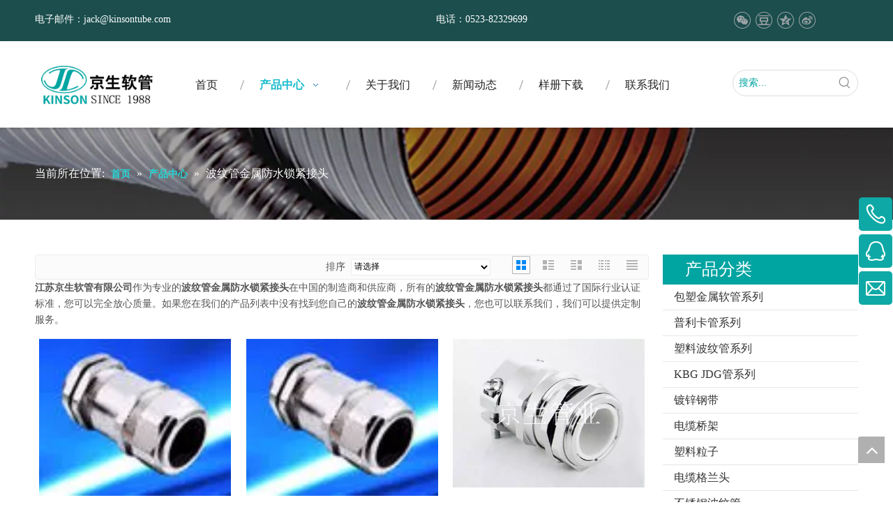

--- FILE ---
content_type: text/html;charset=utf-8
request_url: http://www.baosujinshuruanguan.com/products/bowenguanjinshufangshuisuojinjietou.html
body_size: 42735
content:
<!DOCTYPE html> <html lang="zh" prefix="og: http://ogp.me/ns#" style="height: auto;"> <head> <title>波纹管金属防水锁紧接头生产厂家，波纹管金属防水锁紧接头供应商，波纹管金属防水锁紧接头 批发商- 江苏京生软管有限公司</title> <meta name="keywords" content="波纹管金属防水锁紧接头，波纹管金属防水锁紧接头生产厂家，波纹管金属防水锁紧接头供应商，波纹管金属防水锁紧接头 批发商，波纹管金属防水锁紧接头工厂"/> <meta name="description" content="江苏京生软管有限公司是波纹管金属防水锁紧接头的生产厂家、供应商和批发商。我们可以提供专业的服务和更好的价格给您。如果您对我们的产品感兴趣，欢迎和我们联系。"/> <link data-type="dns-prefetch" data-domain="jirorwxhninrmk5p.ldycdn.com" rel="dns-prefetch" href="//jirorwxhninrmk5p.ldycdn.com"> <link data-type="dns-prefetch" data-domain="irrorwxhninrmk5p.ldycdn.com" rel="dns-prefetch" href="//irrorwxhninrmk5p.ldycdn.com"> <link data-type="dns-prefetch" data-domain="rmrorwxhninrmk5q.ldycdn.com" rel="dns-prefetch" href="//rmrorwxhninrmk5q.ldycdn.com"> <link rel="canonical" href="/products/bowenguanjinshufangshuisuojinjietou.html"/> <meta name="applicable-device" content="pc,mobile"/> <meta http-equiv="Cache-Control" content="no-transform"/> <meta http-equiv="X-UA-Compatible" content="IE=edge"/> <meta name="renderer" content="webkit"/> <meta http-equiv="Content-Type" content="text/html; charset=utf-8"/> <meta name="viewport" content="width=device-width, initial-scale=1, user-scalable=no"/> <link rel="icon" href="//irrorwxhninrmk5p.ldycdn.com/cloud/opBpqKjpRmiSnrjjjllmj/bitbug_favicon.ico"> <link type="text/css" rel="stylesheet" href="//irrorwxhninrmk5p.ldycdn.com/concat/alimKBa4z5RyiSnqjninkkkrijk/static/assets/widget/style/component/prodGroupCategory/prodGroupCategory.css,/static/assets/widget/style/component/articlecategory/slightsubmenu.css,/static/assets/widget/style/component/prodGroupCategory/proGroupCategoryFix.css,/static/assets/widget/style/component/prodlistAsync/public/public.css,/static/assets/style/ldFont/iconfont.css,/static/assets/widget/script/plugins/slick/slick.css,/static/assets/widget/script/plugins/slick/slick-theme.css,/static/assets/widget/script/plugins/owlcarousel/owl.carousel.css,/static/assets/widget/script/plugins/owlcarousel/owl.theme.css,/static/assets/widget/style/component/shoppingcartStatus/shoppingcartStatus.css,/static/assets/widget/style/component/position/position.css,/static/assets/widget/style/component/prodSearchNew/prodSearchNew.css,/static/assets/widget/style/component/prodsearch/prodsearch.css,/static/assets/widget/mobile_head/style04/style04.css"/> <link type="text/css" rel="stylesheet" href="//rmrorwxhninrmk5q.ldycdn.com/concat/srijKBv9uzRxiSnqjninkkkrijl/static/assets/widget/mobile_head/css/headerStyles.css,/static/assets/widget/style/component/langBar/langBar.css,/static/assets/widget/style/component/follow/widget_setting_iconSize/iconSize24.css,/static/assets/style/bootstrap/cus.bootstrap.grid.system.css,/static/assets/style/fontAwesome/4.7.0/css/font-awesome.css,/static/assets/style/iconfont/iconfont.css,/static/assets/widget/script/plugins/gallery/colorbox/colorbox.css,/static/assets/style/bootstrap/cus.bootstrap.grid.system.split.css"/> <style>@media(min-width:990px){[data-type="rows"][data-level="rows"]{display:flex}}</style> <link href="//jirorwxhninrmk5p.ldycdn.com/theme/mljoKBpqmjSRqojpRmiSrnknRmjSomRljSjrrrjjiplonkoi/style/style.css" type="text/css" rel="stylesheet" data-theme="true" data-static="false"/> <style guid='u_26e014f1b6364152a921471a5656f115' emptyRender='true' placeholder='true' type='text/css'></style> <link href="//irrorwxhninrmk5p.ldycdn.com/site-res/omkiKBpqmjSRninrmkSRriporjljSRqionjplpSRrjnjproiqiokonSRqinnkkrqoirrRrrSl.css?1755251330321" rel="stylesheet" data-extStyle="true" type="text/css" data-extAttr="20250816173656"/><style guid='6a3c7c1a-4db0-409c-858e-e5c416872b24' pm_pageStaticHack='' jumpName='head' pm_styles='head' type='text/css'>.sitewidget-prodListAsync-20191227164619 .prodlist-wrap .prodlist-pro-name{height:auto !important;overflow:hidden;text-overflow:ellipsis;display:box;display:-webkit-box;-webkit-line-clamp:1;-webkit-box-orient:vertical}.sitewidget-prodListAsync-20191227164619 .sitewidget-ft .paging>li.active>span{background-color:#00a4a1;border:1px solid #00a4a1}.sitewidget-prodListAsync-20191227164619 .sitewidget-ft .paging>li>a:hover{color:#00a4a1;border:1px solid #00a4a1}.sitewidget-prodListAsync-20191227164619 .sitewidget-ft .paging>li span.active a{color:#00a4a1}.sitewidget-prodListAsync-20191227164619 .prodlist-parameter-wrap .prodlist-parameter-inner{padding:10px 0 5px 0}.sitewidget-prodListAsync-20191227164619 .prodlist-wrap .prodlist-pro-name{height:20px}.sitewidget-prodListAsync-20191227164619 .prodlist-box-hover{height:100%;box-sizing:border-box}.sitewidget-prodListAsync-20191227164619 .prodlist-parameter-wrap{position:static}.sitewidget-prodListAsync-20191227164619 .prodlist-parameter-btns-container,.sitewidget-prodListAsync-20191227164619 .prodlist-parameter-wrap .prodlist-btn-wrap .btn-wrap-double,.sitewidget-prodListAsync-20191227164619 .prodlist-parameter-wrap .prodlist-btn-fresh-wrap .btn-wrap-fresh-double,.sitewidget-prodListAsync-20191227164619 .prodlist-parameter-wrap .prodlist-btn-wrap .btn-wrap-single,.sitewidget-prodListAsync-20191227164619 .prodlist-parameter-wrap .prodlist-btn-fresh-wrap .btn-wrap-fresh-single{position:absolute;width:calc(100% - 8px);bottom:10px}@media screen and (min-width:1200px){.sitewidget-prodListAsync-20191227164619 .prodlist-parameter-wrap .prodlist-btn-fresh-wrap,.sitewidget-prodListAsync-20191227164619 .prodlist-parameter-wrap .prodlist-btn-wrap{margin-top:0}}.sitewidget-prodListAsync-20191227164619 .keyword_box .keyword_list a{color:!important;border-color:!important}.sitewidget-prodListAsync-20191227164619 .keyword_box .keyword_list a:hover{color:!important;border-color:!important}.sitewidget-prodCategory-20191227164552.category-default-simple .sitewidget-bd>ul>li>a{font-size:16px;line-height:36px;color:#333}.sitewidget-prodCategory-20191227164552.category-default-simple .sitewidget-bd>ul>li>span{top:6px}.sitewidget-prodCategory-20191227164552.category-default-gray .sitewidget-bd>ul>li>span{right:16px}.sitewidget-prodCategory-20191227164552.category-default-simple .sitewidget-bd>ul>li>a:hover{color:#00a4a1}.sitewidget-prodCategory-20191227164552.category-default-simple i.list-mid-dot{top:15px;background:#333}.sitewidget-prodCategory-20191227164552.category-default-simple .sitewidget-bd>ul>li>a:hover+i.list-mid-dot{background:#00a4a1}.sitewidget-prodCategory-20191227164552.category-default-simple .sitewidget-bd li.on>a{color:#00a4a1 !important}.sitewidget-prodCategory-20191227164552.category-default-simple .sitewidget-bd>ul>li.on>a+i.list-mid-dot{background:#00a4a1}.sitewidget-form-20200415233008 #formsubmit{pointer-events:none}.sitewidget-form-20200415233008 #formsubmit.releaseClick{pointer-events:unset}.sitewidget-form-20200415233008 .form-horizontal input,.sitewidget-form-20200415233008 .form-horizontal span:not(.select2-selection--single),.sitewidget-form-20200415233008 .form-horizontal label,.sitewidget-form-20200415233008 .form-horizontal .form-builder button{height:20px !important;line-height:20px !important}.sitewidget-form-20200415233008 .uploadBtn{padding:4px 15px !important;height:20px !important;line-height:20px !important}.sitewidget-form-20200415233008 select,.sitewidget-form-20200415233008 input[type="text"],.sitewidget-form-20200415233008 input[type="password"],.sitewidget-form-20200415233008 input[type="datetime"],.sitewidget-form-20200415233008 input[type="datetime-local"],.sitewidget-form-20200415233008 input[type="date"],.sitewidget-form-20200415233008 input[type="month"],.sitewidget-form-20200415233008 input[type="time"],.sitewidget-form-20200415233008 input[type="week"],.sitewidget-form-20200415233008 input[type="number"],.sitewidget-form-20200415233008 input[type="email"],.sitewidget-form-20200415233008 input[type="url"],.sitewidget-form-20200415233008 input[type="search"],.sitewidget-form-20200415233008 input[type="tel"],.sitewidget-form-20200415233008 input[type="color"],.sitewidget-form-20200415233008 .uneditable-input{height:20px !important}.sitewidget-form-20200415233008.sitewidget-inquire .control-group .controls .select2-container .select2-selection--single .select2-selection__rendered{height:20px !important;line-height:20px !important}.sitewidget-form-20200415233008 textarea.cus-message-input{min-height:20px !important}.sitewidget-form-20200415233008 .add-on,.sitewidget-form-20200415233008 .add-on{height:20px !important;line-height:20px !important}.sitewidget-form-20200415233008 #formsubmit{border:1px solid #333;border-radius:4px;background:#333;color:#fff;font-size:14px;width:102px;height:30px}.sitewidget-form-20200415233008 #formsubmit:hover{border:1px solid #16aaa8;border-radius:4px;background:#16aaa8;color:#fff;font-size:14px}.sitewidget-form-20200415233008 #formreset{width:102px;font-size:14px;height:30px}.sitewidget-form-20200415233008 #formreset:hover{font-size:14px}.sitewidget-form-20200415233008 .submitGroup .controls{text-align:left}.sitewidget-form-20200415233008 .multiple-parent input[type='checkbox']+label:before{content:"";display:inline-block;width:12px;height:12px;border:1px solid #888;border-radius:3px;margin-right:6px;margin-left:6px;transition-duration:.2s}.sitewidget-form-20200415233008 .multiple-parent input[type='checkbox']:checked+label:before{width:50%;border-color:#888;border-left-color:transparent;border-top-color:transparent;-webkit-transform:rotate(45deg) translate(1px,-4px);transform:rotate(45deg) translate(1px,-4px);margin-right:12px;width:6px}.sitewidget-form-20200415233008 .multiple-parent input[type="checkbox"]{display:none}.sitewidget-form-20200415233008 .multiple-parent{display:none;width:100%}.sitewidget-form-20200415233008 .multiple-parent ul{list-style:none;width:100%;text-align:left;border-radius:4px;padding:10px 5px;box-sizing:border-box;height:auto;overflow-x:hidden;overflow-y:scroll;box-shadow:0 4px 5px 0 rgb(0 0 0 / 14%),0 1px 10px 0 rgb(0 0 0 / 12%),0 2px 4px -1px rgb(0 0 0 / 30%);background-color:#fff;margin:2px 0 0 0;border:1px solid #ccc;box-shadow:1px 1px 2px rgb(0 0 0 / 10%) inset}.sitewidget-form-20200415233008 .multiple-parent ul::-webkit-scrollbar{width:2px;height:4px}.sitewidget-form-20200415233008 .multiple-parent ul::-webkit-scrollbar-thumb{border-radius:5px;-webkit-box-shadow:inset 0 0 5px rgba(0,0,0,0.2);background:#4e9e97}.sitewidget-form-20200415233008 .multiple-parent ul::-webkit-scrollbar-track{-webkit-box-shadow:inset 0 0 5px rgba(0,0,0,0.2);border-radius:0;background:rgba(202,202,202,0.23)}.sitewidget-form-20200415233008 .multiple-select{width:100%;height:auto;min-height:40px;line-height:40px;border-radius:4px;padding-right:10px;padding-left:10px;box-sizing:border-box;overflow:hidden;background-size:auto 80%;border:1px solid #ccc;box-shadow:1px 1px 2px rgb(0 0 0 / 10%) inset;background-color:#fff;position:relative}.sitewidget-form-20200415233008 .multiple-select:after{content:'';position:absolute;top:50%;right:6px;width:0;height:0;border:8px solid transparent;border-top-color:#888;transform:translateY(calc(-50% + 4px));cursor:pointer}.sitewidget-form-20200415233008 .multiple-select span{line-height:28px;color:#666}.sitewidget-form-20200415233008 .multiple-parent label{color:#333;display:inline-flex;align-items:center;height:30px;line-height:22px;padding:0}.sitewidget-form-20200415233008 .select-content{display:inline-block;border-radius:4px;line-height:23px;margin:2px 2px 0 2px;padding:0 3px;border:1px solid #888;height:auto}.sitewidget-form-20200415233008 .select-delete{cursor:pointer}.sitewidget-form-20200415233008 select[multiple]{display:none}.sitewidget-button-20200415232557 .backstage-component-btn{box-shadow:0}.button-left-animate i{position:absolute;left:15px;top:50%;transform:translateY(-50%)}.sitewidget-button-20200415232557 a.backstage-component-btncolor{background-color:#15bab7;color:#fff;border-radius:3px;border-color:#15bab7;border-style:solid;border-width:0;box-sizing:content-box}.sitewidget-button-20200415232557 a.backstage-component-btndefault{border-style:solid;border-width:1px;border-radius:3px}.sitewidget-button-20200415232557 a.backstage-component-btncolorActive{background-image:none;background-color:transparent;color:!important;border-radius:3px;border-color:#148280;border-style:solid;border-width:0;height:auto !important}.sitewidget-button-20200415232557 a.backstage-component-btncolorhover:hover{background-image:none;background-color:transparent;color:#fff;border-radius:3px;border-color:#148280;border-style:solid;border-width:0}.sitewidget-button-20200415232557 a.backstage-component-btn:before{top:0;left:0;width:0;height:100%;background-color:#0e7f7c}.sitewidget-button-20200415232557 a.backstage-component-btn:after{bottom:0;right:0;width:0;height:100%;background-color:#0e7f7c}.sitewidget-button-20200415232557 a.backstage-component-btn:hover:before,.sitewidget-button-20200415232557 a.backstage-component-btn:hover:after{width:50%}.sitewidget-button-20200415232557 a.backstage-component-btncolorhover:hover{background-color:#15bab7}.sitewidget-button-20200415232557 a.backstage-component-btn:hover:before,.sitewidget-button-20200415232557 a.backstage-component-btn:hover:after{width:100%}.sitewidget-prodListAsync-20200225143432 .prodlist-wrap .prodlist-pro-name{height:auto !important;overflow:hidden;text-overflow:ellipsis;display:box;display:-webkit-box;-webkit-line-clamp:1;-webkit-box-orient:vertical}.sitewidget-prodListAsync-20200225143432 .prodlist-parameter-wrap .prodlist-parameter-inner{padding:10px 0 5px 0}.sitewidget-prodListAsync-20200225143432 .prodlist-wrap .prodlist-pro-name{height:20px}.sitewidget-prodListAsync-20200225143432 .prodlist-box-hover{height:100%;box-sizing:border-box}.sitewidget-prodListAsync-20200225143432 .prodlist-parameter-wrap{position:static}.sitewidget-prodListAsync-20200225143432 .prodlist-parameter-btns-container,.sitewidget-prodListAsync-20200225143432 .prodlist-parameter-wrap .prodlist-btn-wrap .btn-wrap-double,.sitewidget-prodListAsync-20200225143432 .prodlist-parameter-wrap .prodlist-btn-fresh-wrap .btn-wrap-fresh-double,.sitewidget-prodListAsync-20200225143432 .prodlist-parameter-wrap .prodlist-btn-wrap .btn-wrap-single,.sitewidget-prodListAsync-20200225143432 .prodlist-parameter-wrap .prodlist-btn-fresh-wrap .btn-wrap-fresh-single{position:absolute;width:calc(100% - 8px);bottom:10px}@media screen and (min-width:1200px){.sitewidget-prodListAsync-20200225143432 .prodlist-parameter-wrap .prodlist-btn-fresh-wrap,.sitewidget-prodListAsync-20200225143432 .prodlist-parameter-wrap .prodlist-btn-wrap{margin-top:0}}.sitewidget-prodListAsync-20200225143432 .keyword_box .keyword_list a{color:!important;border-color:!important}.sitewidget-prodListAsync-20200225143432 .keyword_box .keyword_list a:hover{color:!important;border-color:!important}</style><script type="text/javascript" src="//rmrorwxhninrmk5q.ldycdn.com/static/t-xoBpBKsKoowlmx7n/assets/script/jquery-1.11.0.concat.js"></script> <style>#location_1417067775056 .pro-detials-listshow{margin-top:20px}@media(max-width:600px){#siteblocks-setting-wrap-nCAfcdzKlpWZ>div>div>div.content{height:200px}}</style><script guid='bb213269-d3d3-40fb-a395-af76f0e7ead5' pm_pageStaticHack='true' jumpName='head' pm_scripts='head' type='text/javascript'>try{(function(window,undefined){var phoenixSite=window.phoenixSite||(window.phoenixSite={});phoenixSite.lanEdition="ZH_CN";var page=phoenixSite.page||(phoenixSite.page={});page.cdnUrl="//jirorwxhninrmk5p.ldycdn.com";page.siteUrl="http://www.baosujinshuruanguan.com";page.lanEdition=phoenixSite.lanEdition;page._menu_prefix="";page._menu_trans_flag="";page._captcha_domain_prefix="captcha.c";page._pId="bNfALpvnhKWE";phoenixSite._sViewMode="true";phoenixSite._templateSupport="true";phoenixSite._singlePublish=
"false"})(this)}catch(e){try{console&&console.log&&console.log(e)}catch(e){}};</script> <!--[if lt IE 9]><style guid='u_8ce13e8babb34faf8cb98c80cba5b70a' type='text/css'>.col-md-1,.col-md-2,.col-md-3,.col-md-4,.col-md-5,.col-md-6,.col-md-7,.col-md-8,.col-md-9,.col-md-10,.col-md-11,.col-md-12{float:left}.col-md-12{width:100%}.col-md-11{width:91.66666666666666%}.col-md-10{width:83.33333333333334%}.col-md-9{width:75%}.col-md-8{width:66.66666666666666%}.col-md-7{width:58.333333333333336%}.col-md-6{width:50%}.col-md-5{width:41.66666666666667%}.col-md-4{width:33.33333333333333%;*width:33.2%}.col-md-3{width:25%}.col-md-2{width:16.666666666666664%}.col-md-1{width:8.333333333333332%}</style> <script src="//irrorwxhninrmk5p.ldycdn.com/static/assets/script/plugins/bootstrap/respond.src.js?_=1755251330321"></script> <link href="//rmrorwxhninrmk5q.ldycdn.com/respond-proxy.html" id="respond-proxy" rel="respond-proxy"/> <link href="/assets/respond/respond.proxy.gif" id="respond-redirect" rel="respond-redirect"/> <script src="/assets/respond/respond.proxy.js?_=1755251330321"></script><![endif]--> <script id='u_ff447eafd14a433fbe6d244452977881' guid='u_ff447eafd14a433fbe6d244452977881' pm_script='init_top' type='text/javascript'>try{(function(window,undefined){var datalazyloadDefaultOptions=window.datalazyloadDefaultOptions||(window.datalazyloadDefaultOptions={});datalazyloadDefaultOptions["version"]="2.0.1";datalazyloadDefaultOptions["isMobileViewer"]="false";datalazyloadDefaultOptions["hasCLSOptimizeAuth"]="false";datalazyloadDefaultOptions["_version"]="2.0.0";datalazyloadDefaultOptions["isPcOptViewer"]="true";datalazyloadDefaultOptions["isPcOptViewer"]="false"})(this)}catch(e){try{console&&console.log&&console.log(e)}catch(e){}};</script> <script id='u_27a0355229314b398fb20ea484090878' guid='u_27a0355229314b398fb20ea484090878' type='text/javascript'>try{var thisUrl=location.host;var referUrl=document.referrer;if(referUrl.indexOf(thisUrl)==-1)localStorage.setItem("landedPage",document.URL)}catch(e){try{console&&console.log&&console.log(e)}catch(e){}};</script> </head> <body class=" frontend-body-canvas "> <div id='backstage-headArea' headFlag='1' class='hideForMobile'><div class="outerContainer" data-mobileBg="true" id="outerContainer_1582531996581" data-type="outerContainer" data-level="rows"><div class="container" data-type="container" data-level="rows" cnttype="backstage-container-mark"><div class="row" data-type="rows" data-level="rows" data-attr-xs="null" data-attr-sm="null"><div class="col-md-3" id="column_1582531991974" data-type="columns" data-level="columns"><div id="location_1582531991977" data-type="locations" data-level="rows"><div class="backstage-stwidgets-settingwrap " id="component_pTpUIWvqGiLE" data-scope="0" data-settingId="pTpUIWvqGiLE" data-relationCommonId="bNfALpvnhKWE" data-classAttr="sitewidget-text-20200224161309"> <div class="sitewidget-text sitewidget-text-20200224161309 sitewidget-olul-liststyle"> <div class=" sitewidget-bd "> 电子邮件：<a href="mailto:jack@kinsontube.com" rel="nofollow">jack@kinsontube.com</a> </div> </div> <script type="text/x-pc-opt-script" data-id="pTpUIWvqGiLE" data-alias="text" data-jsOptimization='true'>(function(window,$,undefined){})(window,$);</script> <script id='u_921ed0e7cc8842a8a6a32141deb2dc0c' guid='u_921ed0e7cc8842a8a6a32141deb2dc0c' type='text/javascript'>try{$(function(){$(".sitewidget-text-20200224161309 .sitewidget-bd a").each(function(){if($(this).attr("href"))if($(this).attr("href").indexOf("#")!=-1){console.log("anchor-link",$(this));$(this).attr("anchor-link","true")}})})}catch(e){try{console&&console.log&&console.log(e)}catch(e){}};</script> </div> </div></div><div class="col-md-7" id="column_1582539423383" data-type="columns" data-level="columns"><div id="location_1582539423384" data-type="locations" data-level="rows"><div class="backstage-stwidgets-settingwrap " id="component_stpKnNzblfiE" data-scope="0" data-settingId="stpKnNzblfiE" data-relationCommonId="bNfALpvnhKWE" data-classAttr="sitewidget-text-20200415221946"> <div class="sitewidget-text sitewidget-text-20200415221946 sitewidget-olul-liststyle"> <div class=" sitewidget-bd "> 电话：0523-82329699 </div> </div> <script type="text/x-pc-opt-script" data-id="stpKnNzblfiE" data-alias="text" data-jsOptimization='true'>(function(window,$,undefined){})(window,$);</script> <script id='u_25461a31f00b44579af9e556d20ba0cf' guid='u_25461a31f00b44579af9e556d20ba0cf' type='text/javascript'>try{$(function(){$(".sitewidget-text-20200415221946 .sitewidget-bd a").each(function(){if($(this).attr("href"))if($(this).attr("href").indexOf("#")!=-1){console.log("anchor-link",$(this));$(this).attr("anchor-link","true")}})})}catch(e){try{console&&console.log&&console.log(e)}catch(e){}};</script> </div> </div></div><div class="col-md-2" id="column_1582538739632" data-type="columns" data-level="columns"><div class="row" data-type="rows" data-level="rows"><div class="col-md-12" id="column_1586960416605" data-type="columns" data-level="columns"><div id="location_1586960416611" data-type="locations" data-level="rows"><div class="backstage-stwidgets-settingwrap" id="component_zTKAIseQbUZj" data-scope="0" data-settingId="zTKAIseQbUZj" data-relationCommonId="bNfALpvnhKWE" data-classAttr="sitewidget-share-20200415222040"> <div class="sitewidget-share sitewidget-share-20200415222040 "> <div class="sitewidget-bd"> <a class=" share-a share-wechat" href="javascript:;" rel='nofollow' title="微信"> <span class=" noneRotate social-icon-24 social-icon-ring-greycolor social-icon-wechat"></span> </a> <a class=" share-a share-douban" href="javascript:;" rel='nofollow' title="豆瓣"> <span class=" noneRotate social-icon-24 social-icon-ring-greycolor social-icon-douban"></span> </a> <a class=" share-a share-qzone" href="javascript:;" rel='nofollow' title="QQ空间"> <span class=" noneRotate social-icon-24 social-icon-ring-greycolor social-icon-qzone"></span> </a> <a class=" share-a share-sinaweibo" href="javascript:;" rel='nofollow' title="新浪微博"> <span class=" noneRotate social-icon-24 social-icon-ring-greycolor social-icon-sinaweibo"></span> </a> </div> </div> <script type="text/x-pc-opt-script" data-id="zTKAIseQbUZj" data-alias="share" data-jsOptimization='true'>(function(window,$,undefined){try{(function(window,$,undefined){$(function(){$("#component_zTKAIseQbUZj").phoenix_share({"wechatPreventClick":true,"fontendUrl":"http://www.baosujinshuruanguan.com"})})})(window,jQuery)}catch(e){try{console&&console.log&&console.log(e)}catch(e){}}try{(function(window,$,undefined){$(function(){if(phoenixSite.lanEdition&&phoenixSite.lanEdition!="ZH_CN"){$(".share-a.share-wechat").attr("title","WeChat");$(".share-a.share-pinterest").attr("title","pinterest");$(".share-a.share-douban").attr("title",
"Douban");$(".share-a.share-renren").attr("title","Renren");$(".share-a.share-qzone").attr("title","Qzone");$(".share-a.share-sinaweibo").attr("title","Weibo");$(".share-a.share-wechat .social-follow-vert-text").text("WeChat");$(".share-a.share-pinterest .social-follow-vert-text").text("pinterest");$(".share-a.share-douban .social-follow-vert-text").text("Douban");$(".share-a.share-renren .social-follow-vert-text").text("Renren");$(".share-a.share-qzone .social-follow-vert-text").text("Qzone");$(".share-a.share-sinaweibo .social-follow-vert-text").text("Weibo");
$(".share-a.share-wechat .social-follow-hori-text").text("WeChat");$(".share-a.share-pinterest .social-follow-hori-text").text("pinterest");$(".share-a.share-douban .social-follow-hori-text").text("Douban");$(".share-a.share-renren .social-follow-hori-text").text("Renren");$(".share-a.share-qzone .social-follow-hori-text").text("Qzone");$(".share-a.share-sinaweibo .social-follow-hori-text").text("Weibo")}})})(window,jQuery)}catch(e){try{console&&console.log&&console.log(e)}catch(e){}}})(window,$);</script> </div> </div></div></div></div></div></div></div><div class="outerContainer" data-mobileBg="true" id="outerContainer_1582270958553" data-type="outerContainer" data-level="rows" autohold><div class="container" data-type="container" data-level="rows" cnttype="backstage-container-mark"><div class="row" data-type="rows" data-level="rows" data-attr-xs="null" data-attr-sm="null"><div class="col-md-2" id="column_1582277835791" data-type="columns" data-level="columns"><div id="location_1582277835792" data-type="locations" data-level="rows"><div class="backstage-stwidgets-settingwrap" id="component_BdAUnYIVlRvO" data-scope="0" data-settingId="BdAUnYIVlRvO" data-relationCommonId="bNfALpvnhKWE" data-classAttr="sitewidget-placeHolder-20200414220224"> <div class="sitewidget-placeholder sitewidget-placeHolder-20200414220224"> <div class="sitewidget-bd"> <div class="resizee" style="height:18px"></div> </div> </div> <script type="text/x-pc-opt-script" data-id="BdAUnYIVlRvO" data-alias="placeHolder" data-jsOptimization='true'>(function(window,$,undefined){})(window,$);</script> </div> <div class="backstage-stwidgets-settingwrap" scope="0" settingId="pWKpnhlBQCJE" id="component_pWKpnhlBQCJE" relationCommonId="bNfALpvnhKWE" classAttr="sitewidget-logo-20200221173706"> <div class="sitewidget-pictureNew sitewidget-logo sitewidget-logo-20200221173706"> <div class="sitewidget-bd"> <style>.sitewidget-logo-20200221173706 img{filter:blur(0);transition:filter .5s ease}</style> <div class="picture-resize-wrap " style="position: relative; width: 100%; text-align: left; "> <span class="picture-wrap pic-style-default 666 " data-ee="" id="picture-wrap-pWKpnhlBQCJE" style="display: inline-block; position: relative;max-width: 100%;"> <a class="imgBox mobile-imgBox" style="display: inline-block; position: relative;max-width: 100%;" href="/index.html" target="_blank" rel="noopener"> <img src="//irrorwxhninrmk5p.ldycdn.com/cloud/opBpqKjpRmiSmrmqimlml/weibiaoti.png" alt="weibiaoti-(1)" title="" phoenixLazyload='true'/> </a> </span> </div> </div> </div> </div> <script type="text/x-pc-opt-script" data-id="pWKpnhlBQCJE" data-alias="logo" data-jsOptimization='true'>(function(window,$,undefined){try{(function(window,$,undefined){var respSetting={},temp;$(function(){$("#picture-wrap-pWKpnhlBQCJE").on("webkitAnimationEnd webkitTransitionEnd mozAnimationEnd MSAnimationEnd oanimationend animationend",function(){var rmClass="animated bounce zoomIn pulse rotateIn swing fadeIn bounceInDown bounceInLeft bounceInRight bounceInUp fadeInDownBig fadeInLeftBig fadeInRightBig fadeInUpBig zoomInDown zoomInLeft zoomInRight zoomInUp";$(this).removeClass(rmClass)});var version=
$.trim("20200313131553");if(!!!version)version=undefined;if(phoenixSite.phoenixCompSettings&&typeof phoenixSite.phoenixCompSettings.logo!=="undefined"&&phoenixSite.phoenixCompSettings.logo.version==version&&typeof phoenixSite.phoenixCompSettings.logo.logoLoadEffect=="function"){phoenixSite.phoenixCompSettings.logo.logoLoadEffect("pWKpnhlBQCJE",".sitewidget-logo-20200221173706","","",respSetting);if(!!phoenixSite.phoenixCompSettings.logo.version&&phoenixSite.phoenixCompSettings.logo.version!="1.0.0")loadAnimationCss();
return}var resourceUrl="//jirorwxhninrmk5p.ldycdn.com/static/assets/widget/script/compsettings/comp.logo.settings.js?_\x3d1755251330321";if(phoenixSite&&phoenixSite.page){var cdnUrl=phoenixSite.page.cdnUrl;if(cdnUrl&&cdnUrl!="")resourceUrl=cdnUrl+"/static/assets/widget/script/compsettings/comp.logo.settings.js?_\x3d1755251330321"}var callback=function(){phoenixSite.phoenixCompSettings.logo.logoLoadEffect("pWKpnhlBQCJE",".sitewidget-logo-20200221173706","","",respSetting);if(!!phoenixSite.phoenixCompSettings.logo.version&&
phoenixSite.phoenixCompSettings.logo.version!="1.0.0")loadAnimationCss()};if(phoenixSite.cachedScript)phoenixSite.cachedScript(resourceUrl,callback());else $.getScript(resourceUrl,callback())});function loadAnimationCss(){var link=document.createElement("link");link.rel="stylesheet";link.type="text/css";link.href="//irrorwxhninrmk5p.ldycdn.com/static/assets/widget/script/plugins/picture/animate.css?1755251330321";var head=document.getElementsByTagName("head")[0];head.appendChild(link)}})(window,jQuery)}catch(e){try{console&&
console.log&&console.log(e)}catch(e){}}})(window,$);</script> </div><div class="row" data-type="rows" data-level="rows"><div class="col-md-12" id="column_1586871048541" data-type="columns" data-level="columns"><div id="location_1586871048547" data-type="locations" data-level="rows"><div class="backstage-stwidgets-settingwrap" id="component_nWUAnYyBEpSZ" data-scope="0" data-settingId="nWUAnYyBEpSZ" data-relationCommonId="bNfALpvnhKWE" data-classAttr="sitewidget-placeHolder-20200414213036"> <div class="sitewidget-placeholder sitewidget-placeHolder-20200414213036"> <div class="sitewidget-bd"> <div class="resizee" style="height:18px"></div> </div> </div> <script type="text/x-pc-opt-script" data-id="nWUAnYyBEpSZ" data-alias="placeHolder" data-jsOptimization='true'>(function(window,$,undefined){})(window,$);</script> </div> </div></div></div></div><div class="col-md-8" id="column_1582530946143" data-type="columns" data-level="columns"><div id="location_1582530946144" data-type="locations" data-level="rows"><div class="backstage-stwidgets-settingwrap" id="component_tUfAnYyVvwmE" data-scope="0" data-settingId="tUfAnYyVvwmE" data-relationCommonId="bNfALpvnhKWE" data-classAttr="sitewidget-placeHolder-20200414220245"> <div class="sitewidget-placeholder sitewidget-placeHolder-20200414220245"> <div class="sitewidget-bd"> <div class="resizee" style="height:23px"></div> </div> </div> <script type="text/x-pc-opt-script" data-id="tUfAnYyVvwmE" data-alias="placeHolder" data-jsOptimization='true'>(function(window,$,undefined){})(window,$);</script> </div> <div class="backstage-stwidgets-settingwrap" scope="0" settingId="sbKASYeQGfqt" id="component_sbKASYeQGfqt" relationCommonId="bNfALpvnhKWE" classAttr="sitewidget-navigation_style-20200415221120"> <div class="sitewidget-navigation_style sitewidget-navnew fix sitewidget-navigation_style-20200415221120 navnew-wide-style4 navnew-style4 navnew-way-slide navnew-slideRight"> <a href="javascript:;" class="navnew-thumb-switch navnew-thumb-way-slide navnew-thumb-slideRight" style="background-color:transparent"> <span class="nav-thumb-ham first" style="background-color:#333333"></span> <span class="nav-thumb-ham second" style="background-color:#333333"></span> <span class="nav-thumb-ham third" style="background-color:#333333"></span> </a> <ul class="navnew smsmart navnew-way-slide navnew-slideRight navnew-wide-substyle-new0 "> <li id="parent_0" class="navnew-item navLv1 " data-visible="1"> <a id="nav_16963494" target="_self" rel="" class="navnew-link" data-currentIndex="" href="/"><i class="icon "></i><span class="text-width">首页</span> </a> <span class="navnew-separator"></span> </li> <li id="parent_1" class="navnew-item navLv1 " data-visible="1"> <a id="nav_16963474" target="_self" rel="" class="navnew-link" data-currentIndex="1" href="/products.html"><i class="icon "></i><span class="text-width">产品中心</span> </a> <span class="navnew-separator"></span> <ul class="navnew-sub1"> <li class="navnew-sub1-item navLv2" data-visible="1"> <a id="nav_17044414" class="navnew-sub1-link" target="_self" rel="" data-currentIndex='' href="/pl3211934.html"> <i class="icon undefined"></i>包塑金属软管系列</a> </li> <li class="navnew-sub1-item navLv2" data-visible="1"> <a id="nav_17044424" class="navnew-sub1-link" target="_self" rel="" data-currentIndex='' href="/pl3111934.html"> <i class="icon undefined"></i>普利卡管系列</a> </li> <li class="navnew-sub1-item navLv2" data-visible="1"> <a id="nav_17044434" class="navnew-sub1-link" target="_self" rel="" data-currentIndex='' href="/pl3011934.html"> <i class="icon undefined"></i>塑料波纹管系列</a> </li> <li class="navnew-sub1-item navLv2" data-visible="1"> <a id="nav_17044444" class="navnew-sub1-link" target="_self" rel="" data-currentIndex='' href="/pl3911934.html"> <i class="icon undefined"></i>KBG JDG管系列</a> </li> <li class="navnew-sub1-item navLv2" data-visible="1"> <a id="nav_17044454" class="navnew-sub1-link" target="_self" rel="" data-currentIndex='' href="/pl3811934.html"> <i class="icon undefined"></i>镀锌钢带</a> </li> <li class="navnew-sub1-item navLv2" data-visible="1"> <a id="nav_17044464" class="navnew-sub1-link" target="_self" rel="" data-currentIndex='' href="/pl3701934.html"> <i class="icon undefined"></i>电缆桥架</a> </li> <li class="navnew-sub1-item navLv2" data-visible="1"> <a id="nav_17044474" class="navnew-sub1-link" target="_self" rel="" data-currentIndex='' href="/pl3601934.html"> <i class="icon undefined"></i>塑料粒子</a> </li> <li class="navnew-sub1-item navLv2" data-visible="1"> <a id="nav_17044484" class="navnew-sub1-link" target="_self" rel="" data-currentIndex='' href="/pl3501934.html"> <i class="icon undefined"></i>电缆格兰头</a> </li> <li class="navnew-sub1-item navLv2" data-visible="1"> <a id="nav_17044494" class="navnew-sub1-link" target="_self" rel="" data-currentIndex='' href="/pl3401934.html"> <i class="icon undefined"></i>不锈钢波纹管</a> </li> </ul> </li> <li id="parent_2" class="navnew-item navLv1 " data-visible="1"> <a id="nav_17063434" target="_self" rel="" class="navnew-link" data-currentIndex="" href="/About-us.html"><i class="icon "></i><span class="text-width">关于我们</span> </a> <span class="navnew-separator"></span> </li> <li id="parent_3" class="navnew-item navLv1 " data-visible="1"> <a id="nav_17044524" target="_self" rel="" class="navnew-link" data-currentIndex="" href="/news.html"><i class="icon "></i><span class="text-width">新闻动态</span> </a> <span class="navnew-separator"></span> </li> <li id="parent_4" class="navnew-item navLv1 " data-visible="1"> <a id="nav_17044514" target="_self" rel="" class="navnew-link" data-currentIndex="" href="/download.html"><i class="icon "></i><span class="text-width">样册下载</span> </a> <span class="navnew-separator"></span> </li> <li id="parent_5" class="navnew-item navLv1 " data-visible="1"> <a id="nav_16963484" target="_self" rel="" class="navnew-link" data-currentIndex="" href="/contactus.html"><i class="icon "></i><span class="text-width">联系我们</span> </a> <span class="navnew-separator"></span> </li> </ul> </div> </div> <script type="text/x-pc-opt-script" data-id="sbKASYeQGfqt" data-alias="navigation_style" data-jsOptimization='true'>(function(window,$,undefined){try{$(function(){if(phoenixSite.phoenixCompSettings&&typeof phoenixSite.phoenixCompSettings.navigation_style!=="undefined"&&typeof phoenixSite.phoenixCompSettings.navigation_style.navigationStyle=="function"){phoenixSite.phoenixCompSettings.navigation_style.navigationStyle(".sitewidget-navigation_style-20200415221120","","navnew-wide-substyle-new0","0","0","100px","0","0");return}$.getScript("//rmrorwxhninrmk5q.ldycdn.com/static/assets/widget/script/compsettings/comp.navigation_style.settings.js?_\x3d1769077130170",
function(){phoenixSite.phoenixCompSettings.navigation_style.navigationStyle(".sitewidget-navigation_style-20200415221120","","navnew-wide-substyle-new0","0","0","100px","0","0")})})}catch(e){try{console&&console.log&&console.log(e)}catch(e){}}})(window,$);</script> </div></div><div class="col-md-2" id="column_1582532120782" data-type="columns" data-level="columns"><div id="location_1582532120783" data-type="locations" data-level="rows"><div class="backstage-stwidgets-settingwrap" id="component_DRfpyYIVlHzO" data-scope="0" data-settingId="DRfpyYIVlHzO" data-relationCommonId="bNfALpvnhKWE" data-classAttr="sitewidget-placeHolder-20200414220302"> <div class="sitewidget-placeholder sitewidget-placeHolder-20200414220302"> <div class="sitewidget-bd"> <div class="resizee" style="height:19px"></div> </div> </div> <script type="text/x-pc-opt-script" data-id="DRfpyYIVlHzO" data-alias="placeHolder" data-jsOptimization='true'>(function(window,$,undefined){})(window,$);</script> </div> <div class="backstage-stwidgets-settingwrap " scope="0" settingId="lZApIrGVlDWt" id="component_lZApIrGVlDWt" relationCommonId="bNfALpvnhKWE" classAttr="sitewidget-prodSearchNew-20200224161513"> <div class="sitewidget-searchNew sitewidget-prodSearchNew sitewidget-prodSearchNew-20200224161513 prodWrap"> <style type="text/css">.sitewidget-searchNew .search-box-wrap input[type="text"],.sitewidget-searchNew .search-box-wrap button{box-sizing:border-box;border:0;display:block;background:0;padding:0;margin:0}.sitewidget-searchNew .insideLeft-search-box .search-box .search-fix-wrap .flex-wrap{display:flex;width:100%}.sitewidget-searchNew .insideLeft-search-box .search-box .search-fix-wrap input[type="text"]{width:100%}.sitewidget-searchNew .insideLeft-search-box .search-box .search-fix-wrap .flex-wrap .input{flex:1}.sitewidget-searchNew .insideLeft-search-box .search-box .search-fix-wrap{position:relative}.sitewidget-searchNew .insideLeft-search-box .search-box .search-fix-wrap .search-svg{position:absolute;top:0;left:0;display:flex;justify-content:center;align-items:center}.prodDiv.margin20{margin-top:20px}.sitewidget-prodSearchNew-20200224161513 .outline-search-box .search-box form{border:1px solid #ddd;border-radius:50px;background-color:transparent}.sitewidget-prodSearchNew-20200224161513 .outline-search-box .search-box .search-fix-wrap .inner-container{position:relative;height:unset;overflow:unset}.sitewidget-prodSearchNew-20200224161513 .outline-search-box .search-box .search-fix-wrap{margin-right:36px}.sitewidget-prodSearchNew-20200224161513 .outline-search-box .search-box .search-fix-wrap input[type="text"]{height:36px;line-height:36px;font-size:14px;color:#00a4a1}.sitewidget-prodSearchNew-20200224161513 .outline-search-box .search-box .search-fix-wrap input[type="text"]::-webkit-input-placeholder{color:#00a4a1}.sitewidget-prodSearchNew-20200224161513 .outline-search-box .search-box .search-fix-wrap input[type="text"]::-moz-placeholder{color:#00a4a1}.sitewidget-prodSearchNew-20200224161513 .outline-search-box .search-box .search-fix-wrap input[type="text"]::-ms-input-placeholder{color:#00a4a1}.sitewidget-prodSearchNew-20200224161513 .outline-search-box .search-box .search-fix-wrap button{width:36px;height:36px}.sitewidget-prodSearchNew-20200224161513 .outline-search-box .search-box .search-fix-wrap button .icon-svg{width:20px;height:20px;fill:#999}@media(min-width:900px){.sitewidget-prodSearchNew-20200224161513 .positionLeft .search-keywords{line-height:36px}.sitewidget-prodSearchNew-20200224161513 .positionRight .search-keywords{line-height:36px}}.sitewidget-prodSearchNew-20200224161513 .positionDrop .search-keywords{border:1px solid #999;border-top:0}.sitewidget-prodSearchNew-20200224161513 .positionDrop q{margin-left:10px}</style> <div class="sitewidget-bd"> <div class="search-box-wrap outline-search-box "> <div class="search-box "> <form action="/phoenix/admin/prod/search" onsubmit="return checkSubmit(this)" method="get" novalidate> <div class="search-fix-wrap 5" style="display: flex;"> <div class="inner-container unshow-flag" style="display: none;"> <span class="inner-text unshow-flag"></span> <span class="">&nbsp;:</span> </div> <input type="text" name="searchValue" value="" placeholder="搜索..." autocomplete="off" aria-label="搜索..."/> <input type="hidden" name="menuPrefix" value=""/> <input type="hidden" name="searchProdStyle" value=""/> <input type="hidden" name="searchComponentSettingId" value="lZApIrGVlDWt"/> <button class="search-btn" type="submit" aria-label="热门关键词："> <svg xmlns="http://www.w3.org/2000/svg" xmlns:xlink="http://www.w3.org/1999/xlink" t="1660616305377" class="icon icon-svg shape-search" viewBox="0 0 1024 1024" version="1.1" p-id="26257" width="20" height="20"><defs><style type="text/css">@font-face{font-family:feedback-iconfont;src:url("//at.alicdn.com/t/font_1031158_u69w8yhxdu.woff2?t=1630033759944") format("woff2"),url("//at.alicdn.com/t/font_1031158_u69w8yhxdu.woff?t=1630033759944") format("woff"),url("//at.alicdn.com/t/font_1031158_u69w8yhxdu.ttf?t=1630033759944") format("truetype")}</style></defs><path d="M147.9168 475.5968a291.2768 291.2768 0 1 1 582.5024 0 291.2768 291.2768 0 0 1-582.5024 0z m718.848 412.416l-162.9696-162.8672a362.3424 362.3424 0 0 0 99.4816-249.5488A364.0832 364.0832 0 1 0 439.1936 839.68a361.8304 361.8304 0 0 0 209.5104-66.6624l166.5024 166.5024a36.4544 36.4544 0 0 0 51.5072-51.5072" p-id="26258"/></svg> </button> </div> </form> </div> </div> <script id="prodSearch" type="application/ld+json">
            {
                "@context": "http://schema.org",
                "@type": "WebSite",
                "name" : "江苏京生软管有限公司",
                "url": "http://www.baosujinshuruanguan.com",
                "potentialAction": {
                    "@type": "SearchAction",
                    "target": "http://www.baosujinshuruanguan.com/phoenix/admin/prod/search?searchValue={search_term_string!''}",
                    "query-input": "required name=search_term_string"
                }
            }
        </script> <div class="prodDiv "> <input type="hidden" id="prodCheckList" name="prodCheckList" value="name"> <input type="hidden" id="prodCheckIdList" name="prodCheckIdList" value=""> <i class="triangle"></i> <ul class="prodUl unshow-flag" id="prodULs"> <li search="rangeAll" class="prodUlLi fontColorS0 fontColorS1hover unshow-flag" id="rangeAll" style="display: none">全部</li> <li search="name" class="prodUlLi fontColorS0 fontColorS1hover unshow-flag" id="name" style="display: none">产品名称</li> <li search="keyword" class="prodUlLi fontColorS0 fontColorS1hover unshow-flag" id="keyword" style="display: none">关键词</li> <li search="model" class="prodUlLi fontColorS0 fontColorS1hover unshow-flag" id="model" style="display: none">产品型号</li> <li search="summary" class="prodUlLi fontColorS0 fontColorS1hover unshow-flag" id="summary" style="display: none">产品摘要</li> <li search="desc" class="prodUlLi fontColorS0 fontColorS1hover unshow-flag" id="desc" style="display: none">产品描述</li> <li search="" class="prodUlLi fontColorS0 fontColorS1hover unshow-flag" id="all" style="display: none">全文搜索</li> <input type="hidden" value="0" id="funcProdPrivatePropertiesLi"/> </ul> </div> <div class="prodDivrecomend 2"> <ul class="prodUl"> </ul> </div> <svg xmlns="http://www.w3.org/2000/svg" width="0" height="0" class="hide"> <symbol id="icon-search" viewBox="0 0 1024 1024"> <path class="path1" d="M426.667 42.667q78 0 149.167 30.5t122.5 81.833 81.833 122.5 30.5 149.167q0 67-21.833 128.333t-62.167 111.333l242.333 242q12.333 12.333 12.333 30.333 0 18.333-12.167 30.5t-30.5 12.167q-18 0-30.333-12.333l-242-242.333q-50 40.333-111.333 62.167t-128.333 21.833q-78 0-149.167-30.5t-122.5-81.833-81.833-122.5-30.5-149.167 30.5-149.167 81.833-122.5 122.5-81.833 149.167-30.5zM426.667 128q-60.667 0-116 23.667t-95.333 63.667-63.667 95.333-23.667 116 23.667 116 63.667 95.333 95.333 63.667 116 23.667 116-23.667 95.333-63.667 63.667-95.333 23.667-116-23.667-116-63.667-95.333-95.333-63.667-116-23.667z"></path> </symbol> </svg> </div> </div> <script id='u_8f3e28801b4649ea82ce955a713f49d3' guid='u_8f3e28801b4649ea82ce955a713f49d3' type='text/javascript'>try{function isAliyunSignedUrl(u){return/^https?:\/\/.+\?.*(OSSAccessKeyId|Signature|x-oss-security-token)=/i.test(u)}function escapeHTML(html){return html.replace(/&/g,"\x26amp;").replace(/</g,"\x26lt;").replace(/>/g,"\x26gt;").replace(/"/g,"\x26quot;")}function checkSubmit(form){var $input=$(form).find('input[name\x3d"searchValue"]');var v=$input.val();if(!v){alert("\u8bf7\u8f93\u5165\u5173\u952e\u8bcd");return false}if(isAliyunSignedUrl(v)){var imgUrlJson={bucket:$input.attr("data-bucket"),key:$input.attr("data-key")};
$input.val(JSON.stringify(imgUrlJson));return true}$input.val(escapeHTML(v));return true}}catch(e){try{console&&console.log&&console.log(e)}catch(e){}};</script> </div> <script type="text/x-pc-opt-script" data-id="lZApIrGVlDWt" data-alias="prodSearchNew" data-jsOptimization='true'>(function(window,$,undefined){try{function setInputPadding(){console.log("diyici");var indent=$(".sitewidget-prodSearchNew-20200224161513 .search-fix-wrap .inner-container").innerWidth();if("outline-search-box"=="slideLeft-search-box")if($(".sitewidget-prodSearchNew-20200224161513 .search-fix-wrap input[name\x3dsearchValue]").hasClass("isselect"))indent=indent-15;else if(!$("#component_lZApIrGVlDWt .prodWrap .search-fix-wrap input[name\x3dsearchProdStyle]").hasClass("oneSelect"))indent=indent-45;
else indent=indent-15;if("outline-search-box"=="showUnder-search-box")if($(".sitewidget-prodSearchNew-20200224161513 .search-fix-wrap input[name\x3dsearchValue]").hasClass("isselect"))indent=indent-5;else if(!$("#component_lZApIrGVlDWt .prodWrap .search-fix-wrap input[name\x3dsearchProdStyle]").hasClass("oneSelect"))indent=indent-45;else indent=indent-5;if("outline-search-box"=="slideLeftRight-search-box")if($(".sitewidget-prodSearchNew-20200224161513 .search-fix-wrap input[name\x3dsearchValue]").hasClass("isselect"))indent=
indent-9;else if(!$("#component_lZApIrGVlDWt .prodWrap .search-fix-wrap input[name\x3dsearchProdStyle]").hasClass("oneSelect"))indent=indent-45;else indent=indent-9;if("outline-search-box"=="insideLeft-search-box"){$(".sitewidget-prodSearchNew-20200224161513 .search-fix-wrap .search-svg").css("left",0+"px");indent=indent;var inderwidth=$(".sitewidget-prodSearchNew-20200224161513 .search-svg").width();$(".sitewidget-prodSearchNew-20200224161513 .inner-container").css("left",inderwidth+"px")}$(".sitewidget-prodSearchNew-20200224161513 .search-fix-wrap input[name\x3dsearchValue]").css("padding-left",
+"px");if($(".arabic-exclusive").length!==0&&"outline-search-box"=="slideLeftRight-search-box")$(".sitewidget-prodSearchNew-20200224161513 .search-fix-wrap input[name\x3dsearchValue]").css({"padding-left":"10px","padding-right":indent+2*36+"px"})}function getUrlParam(name){var reg=new RegExp("(^|\x26)"+name+"\x3d([^\x26]*)(\x26|$)","i");var r=window.location.search.substr(1).match(reg);if(r!=null)return decodeURIComponent(r[2].replace(/\+/g,"%20"));else return null}$(function(){try{function escapeHTML(html){return html.replace(/&/g,
"\x26amp;").replace(/</g,"\x26lt;").replace(/>/g,"\x26gt;").replace(/"/g,"\x26quot;")}var searchValueAfter=getUrlParam("searchValue");var searchProdStyleVal=getUrlParam("searchProdStyle");if(!searchProdStyleVal)searchProdStyleVal="";if(!searchValueAfter){var reg=new RegExp("^/search/([^/]+).html");var r=window.location.pathname.match(reg);if(!!r)searchValueAfter=r[1]}var isChange=false;if(searchValueAfter!=null&&searchProdStyleVal!="picture")$(".sitewidget-prodSearchNew-20200224161513 .search-fix-wrap input[name\x3dsearchValue]").val(escapeHTML(decodeURIComponent(searchValueAfter)));
$(".sitewidget-prodSearchNew-20200224161513 .search-fix-wrap input[name\x3dsearchValue]").on("focus",function(){if(searchValueAfter!=null&&!isChange)$(".sitewidget-prodSearchNew-20200224161513 .search-fix-wrap input[name\x3dsearchValue]").val("")});$(".sitewidget-prodSearchNew-20200224161513 .search-fix-wrap input[name\x3dsearchValue]").on("blur",function(){if(!isChange)if(searchValueAfter!=null&&searchProdStyleVal!="picture")$(".sitewidget-prodSearchNew-20200224161513 .search-fix-wrap input[name\x3dsearchValue]").val(decodeURIComponent(searchValueAfter))});
$(".sitewidget-prodSearchNew-20200224161513 .search-fix-wrap input[name\x3dsearchValue]").on("input",function(){isChange=true});$(".sitewidget-prodSearchNew-20200224161513 .search-fix-wrap input[name\x3dsearchValue]").on("change",function(){isChange=true});$(".sitewidget-prodSearchNew-20200224161513 .search-fix-wrap input[name\x3dsearchValue]").css("text-indent","0!important");if("outline-search-box"=="insideLeft-search-box"){$(".sitewidget-prodSearchNew-20200224161513 .search-fix-wrap input[name\x3dsearchValue]").css("text-indent",
0);var inderwidth=$(".sitewidget-prodSearchNew-20200224161513 .search-svg").width();console.log("inderwidth",inderwidth);$(".sitewidget-prodSearchNew-20200224161513 .search-fix-wrap input[name\x3dsearchValue]").css("padding-left",0+"px");$(".sitewidget-prodSearchNew-20200224161513 .search-fix-wrap input[name\x3dsearchValue]").css("margin-left",inderwidth+"px");$(".sitewidget-prodSearchNew-20200224161513 .search-svg").css("left","0px");$(".sitewidget-prodSearchNew-20200224161513 .insideLeft-search-box .search-box .search-fix-wrap .flex-wrap .search-btn-pic").unbind("click").bind("click",
function(){var _this=$(this);var fileInput=$('\x3cinput type\x3d"file" accept\x3d"image/*" style\x3d"display:none;"\x3e');fileInput.on("change",function(e){var inderwidth=$(".sitewidget-prodSearchNew-20200224161513 .search-svg").width();$(".sitewidget-prodSearchNew-20200224161513 .search-fix-wrap input[name\x3dsearchValue]").css("padding-left",0+"px");$(".sitewidget-prodSearchNew-20200224161513 .search-fix-wrap input[name\x3dsearchValue]").css("margin-left",inderwidth+"px");$(".sitewidget-prodSearchNew-20200224161513 .search-svg").css("left",
"0px");$(".sitewidget-prodSearchNew-20200224161513 .inner-container").hide();var file=e.target.files[0];if(file&&file.type.startsWith("image/")){if(file.size>10*1024*1024){alert("\u56fe\u7247\u5927\u5c0f\u4e0d\u5f97\u8d85\u8fc710MB");return}console.log("insideLeft-search-box:file",file);uploadImageWithJQuery(file)}else alert("\u8bf7\u9009\u62e9\u6709\u6548\u7684\u56fe\u7247\u6587\u4ef6");fileInput.remove()});fileInput.click()})}function uploadImageWithJQuery(file){const formData=new FormData;formData.append("filedata",
file);$.ajax({url:"/phoenix/admin/picture/upload",type:"POST",data:formData,processData:false,contentType:false,success:function(response){const data=JSON.parse(response);if(data.success){console.log("\u4e0a\u4f20\u6210\u529f:",data);$(".sitewidget-prodSearchNew-20200224161513 .insideLeft-search-box .search-box .search-fix-wrap .flex-wrap .search-btn-pic").css("pointer-events","none");$(".sitewidget-prodSearchNew-20200224161513 form").append('\x3cinput type\x3d"hidden" name\x3d"pid" placeholder\x3d"'+
data.pid+'"\x3e','\x3cinput type\x3d"hidden" name\x3d"pname" placeholder\x3d"'+data.pname+'"\x3e');$(".sitewidget-prodSearchNew-20200224161513 input[name\x3dsearchValue]").css("color","transparent");$(".sitewidget-prodSearchNew-20200224161513 input[name\x3dsearchValue]").val(data.purl);if(data.photoJson){$(".sitewidget-prodSearchNew-20200224161513 input[name\x3dsearchValue]").attr("data-bucket",data.photoJson.bucket);$(".sitewidget-prodSearchNew-20200224161513 input[name\x3dsearchValue]").attr("data-key",
data.photoJson.key)}$(".sitewidget-prodSearchNew-20200224161513 input[name\x3dsearchProdStyle]").val("picture");$(".sitewidget-prodSearchNew-20200224161513 form").submit()}else alert(data.message)},error:function(xhr,status,error){console.error("\u8bf7\u6c42\u5931\u8d25:",error)}})}var prodNows=$(".sitewidget-prodSearchNew-20200224161513 .prodDiv input[name\x3dprodCheckList]").val();var prodNow=prodNows.split("\x26\x26");var prodIdss=$(".sitewidget-prodSearchNew-20200224161513 .prodDiv input[name\x3dprodCheckIdList]").val();
var prodIds=prodIdss.split("\x26\x26");if($("#funcProdPrivatePropertiesLi").val()=="1")var prodPool=["all","desc","summary","model","keyword","name","prodPropSet","none"];else var prodPool=["all","desc","summary","model","keyword","name","none"];var prod=[];var prodId=[];for(var i=0;i<prodNow.length;i++){if(prodPool.indexOf(prodNow[i])==-1)prod.push(prodNow[i]);if(prodPool.indexOf(prodNow[i])==-1)prodId.push(prodIds[i])}var prodHtml="";for(var i=0;i<prod.length;i++)prodHtml+="\x3cli search\x3d'"+
prodId[i]+"' class\x3d'prodUlLi fontColorS0 fontColorS1hover' id\x3d'"+prodId[i]+"'\x3e"+prod[i]+"\x3c/li\x3e";$(".sitewidget-prodSearchNew-20200224161513 .prodDiv .prodUl").append(prodHtml)}catch(error){console.log(error)}});$(function(){var url=window.location.href;try{function escapeHTML(html){return html.replace(/&/g,"\x26amp;").replace(/</g,"\x26lt;").replace(/>/g,"\x26gt;").replace(/"/g,"\x26quot;").replace(/'/g,"\x26#039;")}var urlAll=window.location.search.substring(1);var urls=urlAll.split("\x26");
if(urls&&urls.length==2){var searchValues=urls[0].split("\x3d");var searchValueKey=searchValues[0];var searchValue=searchValues[1];var searchProds=urls[1].split("\x3d");var searchProdStyleKey=searchProds[0];var searchProdStyle=searchProds[1];searchValue=searchValue.replace(/\+/g," ");searchValue=decodeURIComponent(searchValue);searchProdStyle=searchProdStyle.replace(/\+/g," ");searchProdStyle=decodeURIComponent(searchProdStyle);if(searchValueKey=="searchValue"&&searchProdStyleKey=="searchProdStyle"&&
searchProdStyle!="picture"){$(".sitewidget-prodSearchNew-20200224161513 .search-fix-wrap input[name\x3dsearchValue]").val(escapeHTML(searchValue));$(".sitewidget-prodSearchNew-20200224161513 .search-fix-wrap input[name\x3dsearchProdStyle]").val(searchProdStyle)}}}catch(e){}var target="http://"+window.location.host+"/phoenix/admin/prod/search?searchValue\x3d{search_term_string}";$(".sitewidget-prodSearchNew-20200224161513 .prodDiv").parent().find(".inner-container").remove();$('.sitewidget-prodSearchNew-20200224161513 button.search-btn[type\x3d"submit"]').bind("click",
function(){if(window.fbq&&!window.fbAccessToken)window.fbq("track","Search");if(window.ttq)window.ttq.track("Search")});$(".sitewidget-prodSearchNew-20200224161513 .sitewidget-bd").focusin(function(){$(this).addClass("focus");var $templateDiv=$(".sitewidget-prodSearchNew-20200224161513"),$prodDiv=$(".sitewidget-prodSearchNew-20200224161513 .prodDiv"),$body=$("body");var prodDivHeight=$prodDiv.height(),bodyHeight=$body.height(),templateDivHeight=$templateDiv.height(),templateDivTop=$templateDiv.offset().top,
allheight=prodDivHeight+40+templateDivHeight+templateDivTop;if(bodyHeight<allheight&&bodyHeight>prodDivHeight+40+templateDivHeight){$templateDiv.find(".prodDiv").css({top:"unset",bottom:20+templateDivHeight+"px"});$prodDiv.find("i").css({top:"unset",bottom:"-10px",transform:"rotate(180deg)"})}else{$templateDiv.find(".prodDiv").attr("style","display:none");$prodDiv.find("i").attr("style","")}if($templateDiv.find(".prodDivpositionLeft").length>0){$form=$(".sitewidget-prodSearchNew-20200224161513 .search-box form");
var prodDivWidth=$prodDiv.width(),formWidth=$form.width();$templateDiv.find(".prodDiv").css({right:formWidth-prodDivWidth-32+"px"})}});$(".sitewidget-prodSearchNew-20200224161513 .sitewidget-bd").focusout(function(){$(this).removeClass("focus")})})}catch(e){try{console&&console.log&&console.log(e)}catch(e){}}try{$(function(){$(".sitewidget-prodSearchNew-20200224161513 .inner-container").click(function(){var $templateDiv=$(".sitewidget-prodSearchNew-20200224161513"),$prodDiv=$(".sitewidget-prodSearchNew-20200224161513 .prodDiv"),
$body=$("body");var prodDivHeight=$prodDiv.height(),bodyHeight=$body.height(),templateDivHeight=$templateDiv.height(),templateDivTop=$templateDiv.offset().top,allheight=prodDivHeight+40+templateDivHeight+templateDivTop;if(bodyHeight<allheight&&bodyHeight>prodDivHeight+40+templateDivHeight){$templateDiv.find(".prodDiv").css({top:"unset",bottom:20+templateDivHeight+"px"});$prodDiv.find("i").css({top:"unset",bottom:"-10px",transform:"rotate(180deg)"})}else{$templateDiv.find(".prodDiv").attr("style",
"display:none");$prodDiv.find("i").attr("style","")}if($templateDiv.find(".prodDivpositionLeft").length>0){$form=$(".sitewidget-prodSearchNew-20200224161513 .search-box form");var prodDivWidth=$prodDiv.width(),formWidth=$form.width();$templateDiv.find(".prodDiv").css({right:formWidth-prodDivWidth-32+"px"})}$(this).parents(".search-box-wrap").siblings(".prodDiv").show()});$(".sitewidget-prodSearchNew-20200224161513 .prodDiv .prodUl li").mousedown(function(){$(".sitewidget-prodSearchNew-20200224161513 .inner-container").show();
$(".sitewidget-prodSearchNew-20200224161513 .search-fix-wrap input[name\x3dsearchValue]").attr("prodDivShow","1");$(".sitewidget-prodSearchNew-20200224161513 .prodDiv").parent().find(".inner-container .inner-text").text($(this).text());$(".sitewidget-prodSearchNew-20200224161513 .prodDiv").hide(100);var searchStyle=$(this).attr("search");$(".sitewidget-prodSearchNew-20200224161513 .prodDiv").parent().find("input[name\x3dsearchProdStyle]").val(searchStyle);$(".sitewidget-prodSearchNew-20200224161513 .search-fix-wrap input[name\x3dsearchValue]").addClass("isselect");
setInputPadding()});$(".sitewidget-prodSearchNew-20200224161513 .search-fix-wrap input[name\x3dsearchValue]").focus(function(){if($(this).val()===""){var prodSearch=$(".sitewidget-prodSearchNew-20200224161513 .prodDiv input[name\x3dprodCheckList]").val();if(prodSearch=="none")$(this).parents(".search-box-wrap").siblings(".prodDiv").hide(100);else;$(this).parents(".search-box-wrap").siblings(".prodDivrecomend").hide(100)}else $(this).parents(".search-box-wrap").siblings(".prodDiv").hide(100);var prodCheckStr=
"".split("\x26\x26");if(prodCheckStr&&prodCheckStr.length&&prodCheckStr.length>=2)if($(this).attr("prodDivShow")!="1")$(".sitewidget-prodSearchNew-20200224161513 .prodDiv").show();if("outline-search-box"=="showUnder-search-box")$(".sitewidget-prodSearchNew-20200224161513 .prodDiv").addClass("margin20")});var oldTime=0;var newTime=0;$("#component_lZApIrGVlDWt .prodWrap .search-fix-wrap input[name\x3dsearchValue]").bind("input propertychange",function(){_this=$(this);if(_this.val()==="")_this.parents(".search-box-wrap").siblings(".prodDivrecomend").hide();
else{_this.parents(".search-box-wrap").siblings(".prodDiv").hide(100);oldTime=newTime;newTime=(new Date).getTime();var theTime=newTime;setTimeout(function(){if(_this.val()!=="")if(newTime-oldTime>300||theTime==newTime){var sty=$("#component_lZApIrGVlDWt .prodWrap .search-fix-wrap input[name\x3dsearchProdStyle]").val();var menuPrefix=$("#component_lZApIrGVlDWt .prodWrap .search-fix-wrap input[name\x3dmenuPrefix]").val()}else;},300)}});$("#component_lZApIrGVlDWt .prodWrap .search-fix-wrap input[name\x3dsearchValue]").blur(function(){$(this).parents(".search-box-wrap").siblings(".prodDiv").hide(100)});
$(".sitewidget-prodSearchNew-20200224161513 .search-fix-wrap input[name\x3dsearchValue]").keydown(function(event){var value=$(".sitewidget-prodSearchNew-20200224161513  .search-fix-wrap input[name\x3dsearchValue]").val();var search=$(".sitewidget-prodSearchNew-20200224161513  .search-fix-wrap input[name\x3dsearchProdStyle]").val();var flag=$(".sitewidget-prodSearchNew-20200224161513 .prodDiv .prodUl li[search\x3d"+search+"]").html()+"\uff1a";if(event.keyCode!="8")return;if(value==flag){$(".sitewidget-prodSearchNew-20200224161513  .search-fix-wrap input[name\x3dsearchValue]").val("");
$(".sitewidget-prodSearchNew-20200224161513  .search-fix-wrap input[name\x3dsearchProdStyle]").val("")}});var targetSearchStyles=["insideLeft-search-box","outline-search-box","outline-left-search-box","colorbtn-search-box","underline-search-box","slideLeft-search-box","showUnder-search-box","slideLeftRight-search-box"];var currentSearchStyle="outline-search-box";if(targetSearchStyles.includes(currentSearchStyle))try{var searchProdStyleVal=getUrlParam("searchProdStyle");if(searchProdStyleVal!=null&&
searchProdStyleVal!="picture"){if(searchProdStyleVal!=""){var searchProdStyleText=$(".sitewidget-prodSearchNew-20200224161513 .prodDiv .prodUl").find("#"+searchProdStyleVal).text();if(searchProdStyleText){$(".sitewidget-prodSearchNew-20200224161513 .inner-container").css("display","flex");$(".sitewidget-prodSearchNew-20200224161513 .inner-container .inner-text").text(searchProdStyleText)}}else{var searchProdStyleText=$(".sitewidget-prodSearchNew-20200224161513 .prodDiv .prodUl").find("#all").text();
if(searchProdStyleText){$(".sitewidget-prodSearchNew-20200224161513 .inner-container").css("display","flex");$(".sitewidget-prodSearchNew-20200224161513 .inner-container .inner-text").text(searchProdStyleText)}}$(".sitewidget-prodSearchNew-20200224161513 [name\x3d'searchProdStyle']").val(searchProdStyleVal);if(currentSearchStyle=="slideLeft-search-box"||currentSearchStyle=="slideLeftRight-search-box")$(".sitewidget-prodSearchNew-20200224161513 [name\x3d'searchValue']").addClass("isselect")}else $(".sitewidget-prodSearchNew-20200224161513 .inner-container").hide()}catch(e){}})}catch(e){try{console&&
console.log&&console.log(e)}catch(e){}}})(window,$);</script> </div></div></div></div></div></div><div id='backstage-headArea-mobile' class='sitewidget-mobile_showFontFamily' mobileHeadId='GrpAfUKppUYB' _mobileHeadId='GrpAfUKppUYB' headflag='1' mobileHeadNo='04'> <ul class="header-styles"> <li class="header-item"> <div class="header-style04" id="mobileHeaderStyle4"> <div class="nav-logo-mix-box headbox" style="background-color:none"> <div class="search-box showOn others-ele mobile_sitewidget-prodSearchNew-20200224161513 mobile_head_style_4" mobile_settingId="lZApIrGVlDWt" id="mobile_component_lZApIrGVlDWt" classAttr="mobile_sitewidget-prodSearchNew-20200224161513"> <form action="/phoenix/admin/prod/search" method="get" novalidate> <a href="javascript:;" class="search-show-input"> <svg t="1643189658294" class="icon" viewBox="0 0 1024 1024" version="1.1" xmlns="http://www.w3.org/2000/svg" p-id="7154" width="16" height="16"><path d="M453.568 94.592a358.976 358.976 0 0 1 276.352 588.032l181.312 181.44a33.408 33.408 0 0 1-44.032 49.92l-3.2-2.752-181.376-181.312a358.976 358.976 0 1 1-229.12-635.328z m0 66.816a292.16 292.16 0 1 0 0 584.32 292.16 292.16 0 0 0 0-584.32z" p-id="7155"></path></svg> </a> <div class="search-inner" style="background-color:none"> <div class="inner-container unshow-flag" style="display: none;"> <span class="inner-text unshow-flag"></span> <span>:</span> </div> <input name="searchValue" class="black_transparent" type="text" placeholder="搜索..." autocomplete="off" aria-label="searchProd"> <input type="hidden" name="searchProdStyle" value=""/> <input type="hidden" name="searchComponentSettingId" value="lZApIrGVlDWt"/> <button class="search-btn" type="submit"> <svg t="1643189658294" class="icon" viewBox="0 0 1024 1024" version="1.1" xmlns="http://www.w3.org/2000/svg" p-id="7154" width="16" height="16"><path d="M453.568 94.592a358.976 358.976 0 0 1 276.352 588.032l181.312 181.44a33.408 33.408 0 0 1-44.032 49.92l-3.2-2.752-181.376-181.312a358.976 358.976 0 1 1-229.12-635.328z m0 66.816a292.16 292.16 0 1 0 0 584.32 292.16 292.16 0 0 0 0-584.32z" p-id="7155"></path></svg> </button> </div> </form> </div> <div class="sitewidget-prodSearchNew-mobile search_params_sitewidget-prodSearchNew-20200224161513"> <div class="prodDiv"> <input type="hidden" id="prodCheckList" name="prodCheckList" value="name"> <input type="hidden" id="prodCheckIdList" name="prodCheckIdList" value=""> <i class="triangle"></i> <ul class="prodUl unshow-flag" id="prodULs"> <li search="rangeAll" class="prodUlLi fontColorS0 fontColorS1hover unshow-flag" id="rangeAll" style="display: none">全部</li> <li search="name" class="prodUlLi fontColorS0 fontColorS1hover unshow-flag" id="name" style="display: none">产品名称</li> <li search="keyword" class="prodUlLi fontColorS0 fontColorS1hover unshow-flag" id="keyword" style="display: none">关键词</li> <li search="model" class="prodUlLi fontColorS0 fontColorS1hover unshow-flag" id="model" style="display: none">产品型号</li> <li search="summary" class="prodUlLi fontColorS0 fontColorS1hover unshow-flag" id="summary" style="display: none">产品摘要</li> <li search="desc" class="prodUlLi fontColorS0 fontColorS1hover unshow-flag" id="desc" style="display: none">产品描述</li> <li search="" class="prodUlLi fontColorS0 fontColorS1hover unshow-flag" id="all" style="display: none">全文搜索</li> </ul> </div> </div> <div class="nav-title1 nav-title" style="background-color:none"> <a class="nav-btn"> <span class="nav-btn-open04"> <svg t="1642996883892" class="icon" viewBox="0 0 1024 1024" version="1.1" xmlns="http://www.w3.org/2000/svg" p-id="5390" width="16" height="16"><path d="M875.904 799.808c19.2 0 34.752 17.024 34.752 37.952 0 19.456-13.44 35.456-30.72 37.696l-4.032 0.256H102.08c-19.2 0-34.752-17.024-34.752-37.952 0-19.456 13.44-35.456 30.72-37.696l4.032-0.256h773.824z m0-325.056c19.2 0 34.752 16.96 34.752 37.952 0 19.392-13.44 35.456-30.72 37.632l-4.032 0.256H102.08c-19.2 0-34.752-16.96-34.752-37.888 0-19.456 13.44-35.52 30.72-37.696l4.032-0.256h773.824z m0-325.12c19.2 0 34.752 17.024 34.752 37.952 0 19.456-13.44 35.52-30.72 37.696l-4.032 0.256H102.08c-19.2 0-34.752-17.024-34.752-37.952 0-19.456 13.44-35.456 30.72-37.632l4.032-0.256h773.824z" p-id="5391"></path></svg> </span> <span class="nav-btn-close04"> <svg t="1642996894831" class="icon" viewBox="0 0 1024 1024" version="1.1" xmlns="http://www.w3.org/2000/svg" p-id="5615" width="16" height="16"><path d="M215.552 160.192l4.48 3.84L544 487.936l323.968-324.032a39.616 39.616 0 0 1 59.84 51.584l-3.84 4.48L600.064 544l324.032 323.968a39.616 39.616 0 0 1-51.584 59.84l-4.48-3.84L544 600.064l-323.968 324.032a39.616 39.616 0 0 1-59.84-51.584l3.84-4.48L487.936 544 163.968 220.032a39.616 39.616 0 0 1 51.584-59.84z" p-id="5616"></path></svg> </span> </a> </div> <div class="logo-box mobile_sitewidget-logo-20200221173706 mobile_head_style_4 " mobile_settingId="pWKpnhlBQCJE" id="mobile_component_pWKpnhlBQCJE" classAttr="mobile_sitewidget-logo-20200221173706"> <a class="logo-url" href="/index.html" target="_blank" rel="noopener"> <img class="hide logo-pic" src="//irrorwxhninrmk5p.ldycdn.com/cloud/opBpqKjpRmiSmrmqimlml/weibiaoti.png" alt="weibiaoti-(1)" title=""> </a> </div> <div class="others-nav" style="background-color:none"> <div class="text-box showOn others-ele mobile_sitewidget-text-20200224161309 mobile_head_style_4" mobile_settingId="pTpUIWvqGiLE" id="mobile_component_pTpUIWvqGiLE" classAttr="mobile_sitewidget-text-20200224161309"> 电子邮件：<a href="mailto:jack@kinsontube.com" rel="nofollow">jack@kinsontube.com</a> </div> </div> </div> </div> </li> </ul> <style data-type="backstage-headArea-mobile">#backstage-headArea-mobile #mobileHeaderStyle4.header-style04 svg path{fill:}#backstage-headArea-mobile #mobileHeaderStyle4.header-style04 .nav-item a,#backstage-headArea-mobile #mobileHeaderStyle4.header-style04 .text-box,#backstage-headArea-mobile #mobileHeaderStyle4.header-style04 .lang-show-word-text,#backstage-headArea-mobile #mobileHeaderStyle4.header-style04 .lang-show-word,#backstage-headArea-mobile #mobileHeaderStyle4.header-style04 .lang-mobile-item a,#backstage-headArea-mobile #mobileHeaderStyle4.header-style04 .shop-all-content a,#backstage-headArea-mobile #mobileHeaderStyle4.header-style04 .shop-all-content span{color:}#backstage-headArea-mobile #mobileHeaderStyle4.header-style04 .nav-btn .line{background:}#backstage-headArea-mobile #mobileHeaderStyle4.header-style04 .shop-all-content-bg{background-color:none}#backstage-headArea-mobile #mobileHeaderStyle4.header-style04 .head-arrow-warp:after{display:none}</style></div><div id="backstage-bodyArea"><div class="outerContainer" data-mobileBg="true" id="outerContainer_1422260388639" data-type="outerContainer" data-level="rows"><div class="container" data-type="container" data-level="rows" cnttype="backstage-container-mark"><div class="row" data-type="rows" data-level="rows" data-attr-xs="null" data-attr-sm="null"><div class="col-md-12" id="column_387a1df0bb3644a3b5b1c587a7d304ce" data-type="columns" data-level="columns"><div id="location_1422260388639" data-type="locations" data-level="rows"><div class="backstage-stwidgets-settingwrap" scope="0" settingId="sWfUnrQguvJt" id="component_sWfUnrQguvJt" relationCommonId="bNfALpvnhKWE" classAttr="sitewidget-position-20150126161948"> <div class="sitewidget-position sitewidget-position-20150126161948"> <div class="sitewidget-bd fix "> <span class="sitewidget-position-description sitewidget-position-icon">当前所在位置:</span> <span itemprop="itemListElement" itemscope="" itemtype="https://schema.org/ListItem"> <a itemprop="item" href="/"> <span itemprop="name">首页</span> </a> <meta itemprop="position" content="1"> </span> &raquo; <span itemprop="itemListElement" itemscope="" itemtype="https://schema.org/ListItem"> <a itemprop="item" href="/products.html"> <span itemprop="name">产品中心</span> </a> <meta itemprop="position" content="2"> </span> &raquo; <span class="sitewidget-position-current">波纹管金属防水锁紧接头</span> </div> </div> <script type="text/x-pc-opt-script" data-id="sWfUnrQguvJt" data-alias="position" data-jsOptimization='true'>(function(window,$,undefined){})(window,$);</script> </div> </div></div></div></div></div><div class="outerContainer" data-mobileBg="true" id="outerContainer_1586869094838" data-type="outerContainer" data-level="rows"><div class="container" data-type="container" data-level="rows" cnttype="backstage-container-mark"><div class="row" data-type="rows" data-level="rows" data-attr-xs="null" data-attr-sm="null"><div class="col-md-12" id="column_1586869087147" data-type="columns" data-level="columns"><div id="location_1586869087152" data-type="locations" data-level="rows"><div class="backstage-stwidgets-settingwrap" id="component_zIpUSinVYouZ" data-scope="0" data-settingId="zIpUSinVYouZ" data-relationCommonId="bNfALpvnhKWE" data-classAttr="sitewidget-placeHolder-20200414205813"> <div class="sitewidget-placeholder sitewidget-placeHolder-20200414205813"> <div class="sitewidget-bd"> <div class="resizee" style="height:30px"></div> </div> </div> <script type="text/x-pc-opt-script" data-id="zIpUSinVYouZ" data-alias="placeHolder" data-jsOptimization='true'>(function(window,$,undefined){})(window,$);</script> </div> </div></div></div></div></div><div class="outerContainer" data-mobileBg="true" id="outerContainer_1577436352790" data-type="outerContainer" data-level="rows"><div class="container" data-type="container" data-level="rows" cnttype="backstage-container-mark"><div class="row" data-type="rows" data-level="rows" data-attr-xs="null" data-attr-sm="null"><div class="col-md-9" id="column_1577436379244" data-type="columns" data-level="columns"><div id="location_1577436379245" data-type="locations" data-level="rows"> <style>@supports(aspect-ratio:1/1){.component-style-0.aspectRatio-prodlist .sitewidget-prodlist .prodlist-wrap li .prodlist-display{aspect-ratio:1/1;height:auto;overflow:hidden;width:100%}}</style> <div class="backstage-stwidgets-settingwrap aspectRatio-prodlist component-style-0" scope="0" settingId="oGpUnCQVbhtE" data-speedType="hight" id="component_oGpUnCQVbhtE" relationCommonId="bNfALpvnhKWE" selectGroupId="" selectProdType="0" hotProdFlag="0" newProdFlag="0" recommendProdFlag="0" classAttr="sitewidget-prodListAsync-20191227164619" name="prodListAsync"> <div class="sitewidget-prodlist sitewidget-prodListAsync-20191227164619"> <div class="sitewidget-hd"> <h2 style="word-break: break-word">波纹管金属防水锁紧接头</h2> </div> <div class="sitewidget-bd prod-list-include-async prod-list-include-container "> <div class="sitewidget-prodlist-sortFFFF fix"> <span class="prodLayout" data-layout="prodLayout"> <a href="javaScript:void(0);" data-layout="0" rel="nofollow"><i class="yl-pp1 ld ld-svg-2 yl_clickstyle"></i></a> <a href="javaScript:void(0);" data-layout="1" rel="nofollow"><i class="yl-pp1 ld ld-svg- "></i></a> <a href="javaScript:void(0);" data-layout="5" rel="nofollow"><i class="yl-pp1 ld ld-svg-1 "></i></a> <a href="javaScript:void(0);" data-layout="4" rel="nofollow"><i class="yl-pp1 ld ld-svg-3 "></i></a> <a href="javaScript:void(0);" data-layout="6" rel="nofollow"><i class="yl-pp1 ld ld-svg-4 "></i></a> </span> <div class="sitewidget-prodlist-sortFrom" action="/"> <table border="0" cellpadding="0" cellspacing="0"> <tr> <td align="middle"><span>排序 &nbsp; </span></td> <td align="middle"> <select class="prodSort" id="prodSortccc" name="prodSort"> <option selected value="">请选择</option> <option value="0" class="show"> 最新添加 </option> <option value="1" class="show"> 最新的编辑 </option> <option value="2" class="show"> 标题，A-Z </option> <option value="3" class="show"> 标题，Z-A </option> </select> </td> </tr> </table> </div> </div> <div class="sitewidget-prodlist-description"><strong>江苏京生软管有限公司</strong>作为专业的<strong>波纹管金属防水锁紧接头</strong>在中国的制造商和供应商，所有的<strong>波纹管金属防水锁紧接头</strong>都通过了国际行业认证标准，您可以完全放心质量。如果您在我们的产品列表中没有找到您自己的<strong>波纹管金属防水锁紧接头</strong>，您也可以联系我们，我们可以提供定制服务。</div> <div class="prodlist-wrap 22 productListStyle01 prodlist-fix-num prodlist-fix-fullnum3 prodlist-fix-largenum3 prodlist-fix-mdnum3 prodlist-fix-sdnum3 prodlist-fix-pdnum2 prodlist-pic1-1 hover-prodPic-dark-squareAdd " data-radio="" data-time=""> <ul class="fix" style="display: flex;flex-wrap: wrap;"> <li pte="false" ipte="false" isp="false" class="sitewidget-prodlist-noborder" sku="1" pi="1" pad="1"> <div class="prodlist-box-hover 66 55 audio-container-box " style="background-color:;"> <div class="prodlist-display"> <div class="prodlist-inner prodlist-inner1"> <div class="prodlist-picbox labelfather "> <div class="prodlistAsync_label prodlistAsync_label_text_tl"> <div></div> </div> <div class="prodlistAsync_label prodlistAsync_label_text_tr"> <div></div> </div> <div class="prodlistAsync_label prodlistAsync_label_text_t"> </div> <div class="prodlistAsync_label_img_tl"> <img src=""/> </div> <div class="prodlistAsync_label_img_tr"> <img src=""/> </div> <div class="prodlistAsync_label_img_r"> </div> <div class="prodlist-cell"> <a href="/pd48603545.html" target="" title="塑料软管电缆接头 波纹管金属防水锁紧接头 葛兰头"> <img class="lazy" src="//jirorwxhninrmk5p.ldycdn.com/static/assets/images/lazyloading.png?1769077130170" data-original="//irrorwxhninrmk5p.ldycdn.com/cloud/ojBpqKjpRmiSkjkjjmlqk/1d26c42ee28f68b1475ca331e_source-640-640.jpg" alt="塑料软管电缆接头 波纹管金属防水锁紧接头 葛兰头"/> </a> </div> </div> </div> </div> <div class="prodlist-special"> </div> <div class="prodlist-parameter-wrap"> <div class="prodlist-parameter-inner"> <a href="/pd48603545.html" target="" class="prodlist-pro-name" title="塑料软管电缆接头 波纹管金属防水锁紧接头 葛兰头"> <div class="inlineLabel fll"></div> 塑料软管电缆接头 波纹管金属防水锁紧接头 葛兰头</a> <div class="style_line_9"></div> <div class="prodlist-ops-container" data-pid="iEAfDZsuyrUO"> </div> <dl class="prodlist-defined-list "> </dl> <dl class="prodlist-defined-list"> </dl> <div style="height: 50px;width: 100%;"></div> <div class="prodlist-parameter-btns prodlist-btn-default 1 prodlist-parameter-btns-container" style="margin-top:10px;max-width:100%;"> <button prodId="iEAfDZsuyrUO" style="text-align:center;text-indent:-40px;" class="default-button prodlist-pro-inquire mt10 button_color gbBgColor0 gbBdColor0"><i class="togetherClass fa fa-envelope-o" aria-hidden="true"></i>询价</button> <a style="text-align:center;line-height:40px;" href="javascript:void(0);" rel="nofollow" prodId="iEAfDZsuyrUO" prodName="塑料软管电缆接头 波纹管金属防水锁紧接头 葛兰头" prodPhotoUrl="//irrorwxhninrmk5p.ldycdn.com/cloud/ojBpqKjpRmiSkjkjjmlqk/1d26c42ee28f68b1475ca331e_source-40-40.jpg" class="InquireAndBasket pro-detail-basket proasynclist-add-basket-btn block prodlist-pro-addbasket-btn mt10 button_basket gbBgColor1 gbBdColor0"><i class="fa fa-shopping-cart" style="color:;" aria-hidden="true"></i><span style="color:;" class="hide">加入询价篮</span></a> </div> </div> </div> </div> <div class=""></div> <div class="" style="display:none"> <div class="prodlist-parameter-btns prodlist-btn-default 3" style="margin-top:10px;position:relative;width:200px"> <a href="/pd48603545.html" target="" title="塑料软管电缆接头 波纹管金属防水锁紧接头 葛兰头">更多 »</a> </div> </div> </li> <li pte="false" ipte="false" isp="false" class="sitewidget-prodlist-noborder" sku="1" pi="1" pad="1"> <div class="prodlist-box-hover 66 55 audio-container-box " style="background-color:;"> <div class="prodlist-display"> <div class="prodlist-inner prodlist-inner1"> <div class="prodlist-picbox labelfather "> <div class="prodlistAsync_label prodlistAsync_label_text_tl"> <div></div> </div> <div class="prodlistAsync_label prodlistAsync_label_text_tr"> <div></div> </div> <div class="prodlistAsync_label prodlistAsync_label_text_t"> </div> <div class="prodlistAsync_label_img_tl"> <img src=""/> </div> <div class="prodlistAsync_label_img_tr"> <img src=""/> </div> <div class="prodlistAsync_label_img_r"> </div> <div class="prodlist-cell"> <a href="/pd42608655.html" target="" title="塑料软管电缆接头 波纹管金属防水锁紧接头 葛兰头"> <img class="lazy" src="//irrorwxhninrmk5p.ldycdn.com/static/assets/images/lazyloading.png?1769077130170" data-original="//irrorwxhninrmk5p.ldycdn.com/cloud/ojBpqKjpRmiSkjkjjmlqk/1d26c42ee28f68b1475ca331e_source-640-640.jpg" alt="塑料软管电缆接头 波纹管金属防水锁紧接头 葛兰头"/> </a> </div> </div> </div> </div> <div class="prodlist-special"> </div> <div class="prodlist-parameter-wrap"> <div class="prodlist-parameter-inner"> <a href="/pd42608655.html" target="" class="prodlist-pro-name" title="塑料软管电缆接头 波纹管金属防水锁紧接头 葛兰头"> <div class="inlineLabel fll"></div> 塑料软管电缆接头 波纹管金属防水锁紧接头 葛兰头</a> <div class="style_line_9"></div> <div class="prodlist-ops-container" data-pid="kmUpishfSWlZ"> </div> <dl class="prodlist-defined-list "> </dl> <dl class="prodlist-defined-list"> </dl> <div style="height: 50px;width: 100%;"></div> <div class="prodlist-parameter-btns prodlist-btn-default 1 prodlist-parameter-btns-container" style="margin-top:10px;max-width:100%;"> <button prodId="kmUpishfSWlZ" style="text-align:center;text-indent:-40px;" class="default-button prodlist-pro-inquire mt10 button_color gbBgColor0 gbBdColor0"><i class="togetherClass fa fa-envelope-o" aria-hidden="true"></i>询价</button> <a style="text-align:center;line-height:40px;" href="javascript:void(0);" rel="nofollow" prodId="kmUpishfSWlZ" prodName="塑料软管电缆接头 波纹管金属防水锁紧接头 葛兰头" prodPhotoUrl="//irrorwxhninrmk5p.ldycdn.com/cloud/ojBpqKjpRmiSkjkjjmlqk/1d26c42ee28f68b1475ca331e_source-40-40.jpg" class="InquireAndBasket pro-detail-basket proasynclist-add-basket-btn block prodlist-pro-addbasket-btn mt10 button_basket gbBgColor1 gbBdColor0"><i class="fa fa-shopping-cart" style="color:;" aria-hidden="true"></i><span style="color:;" class="hide">加入询价篮</span></a> </div> </div> </div> </div> <div class=""></div> <div class="" style="display:none"> <div class="prodlist-parameter-btns prodlist-btn-default 3" style="margin-top:10px;position:relative;width:200px"> <a href="/pd42608655.html" target="" title="塑料软管电缆接头 波纹管金属防水锁紧接头 葛兰头">更多 »</a> </div> </div> </li> <li pte="false" ipte="false" isp="false" class="sitewidget-prodlist-noborder" sku="1" pi="1" pad="1"> <div class="prodlist-box-hover 66 55 audio-container-box " style="background-color:;"> <div class="prodlist-display"> <div class="prodlist-inner prodlist-inner1"> <div class="prodlist-picbox labelfather "> <div class="prodlistAsync_label prodlistAsync_label_text_tl"> <div></div> </div> <div class="prodlistAsync_label prodlistAsync_label_text_tr"> <div></div> </div> <div class="prodlistAsync_label prodlistAsync_label_text_t"> </div> <div class="prodlistAsync_label_img_tl"> <img src=""/> </div> <div class="prodlistAsync_label_img_tr"> <img src=""/> </div> <div class="prodlistAsync_label_img_r"> </div> <div class="prodlist-cell"> <a href="/pd43980265.html" target="" title="塑料软管电缆接头 波纹管金属防水锁紧接头 葛兰头 "> <img class="lazy" src="//rmrorwxhninrmk5q.ldycdn.com/static/assets/images/lazyloading.png?1769077130170" data-original="//irrorwxhninrmk5p.ldycdn.com/cloud/oiBpqKjpRmiSrjqkmmlql/timg-640-640.jpg" alt="塑料软管电缆接头 波纹管金属防水锁紧接头 葛兰头 "/> </a> </div> </div> </div> </div> <div class="prodlist-special"> </div> <div class="prodlist-parameter-wrap"> <div class="prodlist-parameter-inner"> <a href="/pd43980265.html" target="" class="prodlist-pro-name" title="塑料软管电缆接头 波纹管金属防水锁紧接头 葛兰头 "> <div class="inlineLabel fll"></div> 塑料软管电缆接头 波纹管金属防水锁紧接头 葛兰头 </a> <div class="style_line_9"></div> <div class="prodlist-ops-container" data-pid="oWKpYMGSUJat"> </div> <dl class="prodlist-defined-list "> </dl> <dl class="prodlist-defined-list"> </dl> <div style="height: 50px;width: 100%;"></div> <div class="prodlist-parameter-btns prodlist-btn-default 1 prodlist-parameter-btns-container" style="margin-top:10px;max-width:100%;"> <button prodId="oWKpYMGSUJat" style="text-align:center;text-indent:-40px;" class="default-button prodlist-pro-inquire mt10 button_color gbBgColor0 gbBdColor0"><i class="togetherClass fa fa-envelope-o" aria-hidden="true"></i>询价</button> <a style="text-align:center;line-height:40px;" href="javascript:void(0);" rel="nofollow" prodId="oWKpYMGSUJat" prodName="塑料软管电缆接头 波纹管金属防水锁紧接头 葛兰头 " prodPhotoUrl="//irrorwxhninrmk5p.ldycdn.com/cloud/oiBpqKjpRmiSrjqkmmlql/timg-40-40.jpg" class="InquireAndBasket pro-detail-basket proasynclist-add-basket-btn block prodlist-pro-addbasket-btn mt10 button_basket gbBgColor1 gbBdColor0"><i class="fa fa-shopping-cart" style="color:;" aria-hidden="true"></i><span style="color:;" class="hide">加入询价篮</span></a> </div> </div> </div> </div> <div class=""></div> <div class="" style="display:none"> <div class="prodlist-parameter-btns prodlist-btn-default 3" style="margin-top:10px;position:relative;width:200px"> <a href="/pd43980265.html" target="" title="塑料软管电缆接头 波纹管金属防水锁紧接头 葛兰头 ">更多 »</a> </div> </div> </li> <li pte="false" ipte="false" isp="false" class="sitewidget-prodlist-noborder" sku="1" pi="1" pad="1"> <div class="prodlist-box-hover 66 55 audio-container-box " style="background-color:;"> <div class="prodlist-display"> <div class="prodlist-inner prodlist-inner1"> <div class="prodlist-picbox labelfather "> <div class="prodlistAsync_label prodlistAsync_label_text_tl"> <div></div> </div> <div class="prodlistAsync_label prodlistAsync_label_text_tr"> <div></div> </div> <div class="prodlistAsync_label prodlistAsync_label_text_t"> </div> <div class="prodlistAsync_label_img_tl"> <img src=""/> </div> <div class="prodlistAsync_label_img_tr"> <img src=""/> </div> <div class="prodlistAsync_label_img_r"> </div> <div class="prodlist-cell"> <a href="/pd46670265.html" target="" title="塑料软管电缆接头 波纹管金属防水锁紧接头 葛兰头"> <img class="lazy" src="//jirorwxhninrmk5p.ldycdn.com/static/assets/images/lazyloading.png?1769077130170" data-original="//irrorwxhninrmk5p.ldycdn.com/cloud/orBpqKjpRmiSrjikmplkk/635941681661106619193-640-640.jpg" alt="塑料软管电缆接头 波纹管金属防水锁紧接头 葛兰头"/> </a> </div> </div> </div> </div> <div class="prodlist-special"> </div> <div class="prodlist-parameter-wrap"> <div class="prodlist-parameter-inner"> <a href="/pd46670265.html" target="" class="prodlist-pro-name" title="塑料软管电缆接头 波纹管金属防水锁紧接头 葛兰头"> <div class="inlineLabel fll"></div> 塑料软管电缆接头 波纹管金属防水锁紧接头 葛兰头</a> <div class="style_line_9"></div> <div class="prodlist-ops-container" data-pid="hZUAiMbSVrhj"> </div> <dl class="prodlist-defined-list "> </dl> <dl class="prodlist-defined-list"> </dl> <div style="height: 50px;width: 100%;"></div> <div class="prodlist-parameter-btns prodlist-btn-default 1 prodlist-parameter-btns-container" style="margin-top:10px;max-width:100%;"> <button prodId="hZUAiMbSVrhj" style="text-align:center;text-indent:-40px;" class="default-button prodlist-pro-inquire mt10 button_color gbBgColor0 gbBdColor0"><i class="togetherClass fa fa-envelope-o" aria-hidden="true"></i>询价</button> <a style="text-align:center;line-height:40px;" href="javascript:void(0);" rel="nofollow" prodId="hZUAiMbSVrhj" prodName="塑料软管电缆接头 波纹管金属防水锁紧接头 葛兰头" prodPhotoUrl="//irrorwxhninrmk5p.ldycdn.com/cloud/orBpqKjpRmiSrjikmplkk/635941681661106619193-40-40.jpg" class="InquireAndBasket pro-detail-basket proasynclist-add-basket-btn block prodlist-pro-addbasket-btn mt10 button_basket gbBgColor1 gbBdColor0"><i class="fa fa-shopping-cart" style="color:;" aria-hidden="true"></i><span style="color:;" class="hide">加入询价篮</span></a> </div> </div> </div> </div> <div class=""></div> <div class="" style="display:none"> <div class="prodlist-parameter-btns prodlist-btn-default 3" style="margin-top:10px;position:relative;width:200px"> <a href="/pd46670265.html" target="" title="塑料软管电缆接头 波纹管金属防水锁紧接头 葛兰头">更多 »</a> </div> </div> </li> </ul> <input type="hidden" name="productList_totalCount" value="4"/> </div> <div class="sitewidget-ft paging-wrap-prodlist-fix-num "> <div class="paging-wrap txtl-im fix"> </div> </div> </div> <form id="prodInquire" action="/phoenix/admin/prod/inquire" method="post" novalidate> <input type="hidden" name="inquireParams"/> </form> <input type="hidden" id="selectProdType" value="0"/> <script id='u_2a6e24cc4459492cb1843cfcc92c746d' guid='u_2a6e24cc4459492cb1843cfcc92c746d' type='text/javascript'>try{var maxHeight=0;$(".sitewidget-prodListAsync-20191227164619 .prodlist-wrap\x3eul\x3eli .prodlist-list-des").each(function(){if($(this).height()>maxHeight)maxHeight=$(this).height()});$(".sitewidget-prodListAsync-20191227164619 .prodlist-wrap\x3eul\x3eli .prodlist-list-des").each(function(){if(maxHeight&&maxHeight>0)$(this).height(maxHeight)})}catch(e){try{console&&console.log&&console.log(e)}catch(e){}};</script> </div> <script>var name="FPS\x3d";var ca=document.cookie.split(";");for(var i=0;i<ca.length;i++){var c=ca[i].trim();if(c.indexOf(name)==0)if(c.substring(name.length,c.length)=="0"){$(".sitewidget-prodListAsync-20191227164619 .prodlist-money").css("display","none");$(".sitewidget-prodListAsync-20191227164619 .prodlist-wrap").find(".prodlist-pro-addcart-btn").css("display","none");$(".sitewidget-prodListAsync-20191227164619 .prodlist-wrap").find(".prodlist-pro-buynow-btn").css("display","none")}};</script> </div> <script type="text/x-pc-opt-script" data-id="oGpUnCQVbhtE" data-alias="prodListAsync" data-jsOptimization='true'>(function(window,$,undefined){try{var prodRating=function(){var LightStar=function(el,options){this.$el=$(el);this.$item=this.$el.find("img");this.opts=options};LightStar.prototype.init=function(){this.lightOn(this.opts.num)};LightStar.prototype.lightOn=function(num){var count=parseInt(num),isHalf=count!=num;this.$item.each(function(index){if(index<count)$(this).attr("src","//irrorwxhninrmk5p.ldycdn.com/cloud/ikBqiKimRikSmimijljo/full1.png");else $(this).attr("src","//irrorwxhninrmk5p.ldycdn.com/cloud/iqBqjKlqRikSmriijnjn/empty1.png")});
if(isHalf)this.$item.eq(count).attr("src","//irrorwxhninrmk5p.ldycdn.com/cloud/ipBqiKimRikSmimiqljo/half1.png")};var defaults={num:5,readOnly:true};var init=function(el,options){options=$.extend({},defaults,options);(new LightStar(el,options)).init()};return{init:init}}();$(".prodlist-star-container .prodlist-star-list").each(function(){var star_this=$(this);prodRating.init(star_this,{num:star_this.attr("star-id")})})}catch(e){try{console&&console.log&&console.log(e)}catch(e){}}try{$(function(){$(".sitewidget-prodListAsync-20191227164619 img.lazy").each(function(){if($(this).attr("src")!=
$(this).attr("data-original"))$(this).lazyload({effect:"fadeIn"})});$(".sitewidget-prodListAsync-20191227164619 .InquireAndBasket").mouseover(function(){var that=$(this);that.addClass("ing");setTimeout(rolling,200);function rolling(){if(that.hasClass("ing")){that.find("span").show();var _width=that.parent().width()-40+"px";that.addClass("large").animate({"width":_width})}}});$(".sitewidget-prodListAsync-20191227164619 .InquireAndBasket").mouseout(function(){var that=$(this);that.removeClass("ing");
setTimeout(rollingBack,50);function rollingBack(){if(!that.hasClass("ing")){that.removeClass("large").animate({"width":"40px"});that.find("span").hide()}}})})}catch(e){try{console&&console.log&&console.log(e)}catch(e){}}try{(function(window,jQuery,undefined){var hasProducts=false;hasProducts=true;var payModuleFlag=$("input[name\x3dpayModuleFlag]")[0]==undefined?"0":"1";var options={prodNameHeightFlag:"0",widgetClass:"sitewidget-prodListAsync-20191227164619",hasProducts:hasProducts,groupId:"",payModuleFlag:payModuleFlag,
prodPhotoSize:"0",selectProductListStyle:"0",phoenix_product_more_des:"\u66f4\u591a\u63cf\u8ff0",phoenix_product_closed:"\u5173\u95ed",phoenix_shopingcart_notice:"\u4e00\u4e2a\u65b0\u7684\u4ea7\u54c1\u6dfb\u52a0\u5230\u60a8\u7684\u8d2d\u7269\u8f66\u3002",phoenix_error_buy_prod:"\u64cd\u4f5c\u5931\u8d25\uff0c\u60a8\u9009\u62e9\u7684\u4ea7\u54c1\u4e0d\u53ef\u8d2d\u4e70",phoenix_categoryIdPagination:"-1",prodShowFlag:"0",paginationFlag:"1",prodSort:""};var ie=phoenixSite.browser.ie,_selectProductListStyle=
options.selectProductListStyle;var font=$("."+options.widgetClass+" .prodlist-wrap .prodlist-pro-name").css("font-size");if(_selectProductListStyle==0||_selectProductListStyle==8)if(options.prodNameHeightFlag=="0"){if(parseInt(font)-12>=0&&10>=parseInt(font)-12)var num=14+(parseInt(font)-12)*2.5;else var num=14+(parseInt(font)-12)*2.2;$("."+options.widgetClass+" .prodlist-wrap .prodlist-pro-name").css({"height":num+"px"})}else if(parseInt(font)-12>=0){var num=34+(parseInt(font)-12)*3;$("."+options.widgetClass+
" .prodlist-wrap .prodlist-pro-name").css({"height":num+"px"})}if(ie&&parseInt(ie)<9&&(_selectProductListStyle=="0"||_selectProductListStyle=="1"||_selectProductListStyle=="4"||_selectProductListStyle=="5"))$(window).load(function(){if(phoenixSite.prodList&&phoenixSite.prodList!=="undefined"&&typeof phoenixSite.prodList.init=="function"){phoenixSite.prodList.init(options);return}$.getScript("//irrorwxhninrmk5p.ldycdn.com/static/assets/widget/script/plugins/prodList/prodListFront.js?_\x3d1769077130170",
function(){phoenixSite.prodList.init(options)})});else $(function(){if(phoenixSite.prodList&&phoenixSite.prodList!=="undefined"&&typeof phoenixSite.prodList.init=="function"){phoenixSite.prodList.init(options);return}$.getScript("//rmrorwxhninrmk5q.ldycdn.com/static/assets/widget/script/plugins/prodList/prodListFront.js?_\x3d1769077130170",function(){phoenixSite.prodList.init(options)})})})(window,jQuery)}catch(e){try{console&&console.log&&console.log(e)}catch(e){}}try{(function(window,$,undefined){$(function(){phoenixSite.payCoinExchange.handleElement($("#component_oGpUnCQVbhtE"))})})(window,
jQuery)}catch(e){try{console&&console.log&&console.log(e)}catch(e){}}try{$(function(){var hideText_selector=$("#component_oGpUnCQVbhtE .hideText_5");if(hideText_selector.length>0&&!!hideText_selector[0]){var scrollHeight=hideText_selector[0].scrollHeight;if(scrollHeight&&scrollHeight>0){var button=document.createElement("div");button.classList="show_more_button";button.innerHTML="\u663e\u793a\u66f4\u591a";hideText_selector.after(button);$("#component_oGpUnCQVbhtE .show_more_button").unbind("click").bind("click",
function(){if($(this).hasClass("isClicked")){hideText_selector.removeClass("showAll");$(this).html("\u663e\u793a\u66f4\u591a");$(this).removeClass("isClicked")}else{hideText_selector.addClass("showAll");$(this).html("\u663e\u793a\u8f83\u5c11");$(this).addClass("isClicked")}})}}})}catch(e){try{console&&console.log&&console.log(e)}catch(e){}}})(window,$);</script> </div></div><div class="col-md-3" id="column_1582534688952" data-type="columns" data-level="columns"><div id="location_1582534688953" data-type="locations" data-level="rows"><div class="backstage-stwidgets-settingwrap" scope="0" settingId="nbUKdrQqlhYj" data-speedType="hight" id="component_nbUKdrQqlhYj" relationCommonId="bNfALpvnhKWE" classAttr="sitewidget-prodCategory-20191227164552"> <div class="sitewidget-prodGroupCategory sitewidget-prodCategory-20191227164552 category-default-gray category-default-simple category-default-simple7 prodGroupCategory7"> <div class="sitewidget-hd sitewidget-all "> <h2>产品分类<span class="sitewidget-thumb todown"><i class="fa fa-angle-down" aria-hidden="true"></i></span></h2> </div> <div class="sitewidget-bd sitewidget-all"> <style>@media screen and (max-width:768px){#gbBgColorAll span.sub-arrow{display:block !important;width:20px;height:20px;text-align:center}#gbBgColorAll .prodCate-jump{width:100%;margin-left:5px}#gbBgColorAll.gb-style4 .prodCate-jump{margin-left:10px}}</style> <script>$(function(){$("#gbBgColorAll .prodCate-jump").click(function(){var jumpUrl=$(this).attr("data-jump");if(jumpUrl){var _menu_prefix="";if(phoenixSite.page!=undefined&&phoenixSite.page._menu_prefix!=undefined)_menu_prefix=phoenixSite.page._menu_prefix;window.open(_menu_prefix+jumpUrl,"_self")}return false});$("#gbBgColorAll").on("click",".sub-arrow",function(){$(this).parent().click();return false})});</script> <ul id="" class="submenu-default-gray slight-submenu-wrap fix "> <li class="prodli "> <a href="/pl3211934.html" title="包塑金属软管系列">包塑金属软管系列</a> </li> <li class="prodli "> <a href="/pl3111934.html" title="普利卡管系列">普利卡管系列</a> </li> <li class="prodli "> <a href="/pl3011934.html" title="塑料波纹管系列">塑料波纹管系列</a> </li> <li class="prodli "> <a href="/pl3911934.html" title="KBG JDG管系列">KBG JDG管系列</a> </li> <li class="prodli "> <a href="/pl3811934.html" title="镀锌钢带">镀锌钢带</a> </li> <li class="prodli "> <a href="/pl3701934.html" title="电缆桥架">电缆桥架</a> </li> <li class="prodli "> <a href="/pl3601934.html" title="塑料粒子">塑料粒子</a> </li> <li class="prodli "> <a href="/pl3501934.html" title="电缆格兰头">电缆格兰头</a> </li> <li class="prodli "> <a href="/pl3401934.html" title="不锈钢波纹管">不锈钢波纹管</a> </li> </ul> </div> </div> </div> <script type="text/x-pc-opt-script" data-id="nbUKdrQqlhYj" data-alias="prodCategory" data-jsOptimization='true'>(function(window,$,undefined){try{$(function(){phoenixSite.sitewidgets.prodGroupCategoryThumbToggle(".sitewidget-prodCategory-20191227164552");$(".sitewidget-prodCategory-20191227164552 .prodli.on").parents(".prodli").each(function(){$(this).addClass("on")})})}catch(e){try{console&&console.log&&console.log(e)}catch(e){}}try{(function(window,$,undefined){$(function(){$(".sitewidget-prodCategory-20191227164552 .with-submenu,.sitewidget-prodCategory-20191227164552 .submenu-default-gray").slightSubmenu({buttonActivateEvents:"click click",
submenuOpeneTime:400});$(".sitewidget-prodCategory-20191227164552 .submenu-default-simple").slightSubmenu({buttonActivateEvents:"click click",submenuOpeneTime:10})});$(function(){var subListOn=$(".sitewidget-prodCategory-20191227164552 .slight-submenu-wrap ul .on");if(subListOn.length){subListOn.parents("ul").show();subListOn.parents("ul").siblings(".slight-submenu-button").addClass("opened")}if($(".sitewidget-prodGroupCategory .sitewidget-bd ul li").hasClass("on")){$(".sitewidget-prodGroupCategory .sitewidget-bd ul .on").children(".slight-submenu-button").addClass("opened");
$(".sitewidget-prodGroupCategory .sitewidget-bd ul .on").children("ul").css("display","block")}})})(window,jQuery)}catch(e){try{console&&console.log&&console.log(e)}catch(e){}}})(window,$);</script> <div class="backstage-stwidgets-settingwrap" scope="0" settingId="ypAUIYTlGcaO" id="component_ypAUIYTlGcaO" relationCommonId="bNfALpvnhKWE" classAttr="sitewidget-form-20200415233008"> <input type="hidden" name="is40Page" value="0"/> <input type="hidden" name="isNewEditorPage" value="0"/> <div data-isFixed="0" data-isFixedStyle="0" class="sitewidget-inquire 1111 sitewidget-form-20200415233008 "> <input type="hidden" id="noSearchOption" name="noSearchOption" value='没有找到匹配的选项'> <div class="sitewidget-hd "> </div> <div class="sitewidget-bd fix form-border "> <form class="mt10"> <fieldset> <legend>联系我们</legend> <div class="control-group"> <label class="control-label" for="PtKDe"><i class="required">*</i><span>姓名</span></label> <div class="controls"> <input id="extend1" name="extend1" type="text" placeholder="" required=""/> </div> </div> <div class="control-group"> <label class="control-label" for="isKBk"><i class="required">*</i><span>电话</span></label> <div class="controls"> <input id="extend2" name="extend2" type="text" placeholder="" class="mailInput" required=""/> </div> </div> <div class="control-group textarea"> <label class="control-label" for="XRrfS"><i class="required">*</i><span>留言</span></label> <div class="controls"> <textarea id="extend3" name="extend3" placeholder="" required=""></textarea> </div> </div> <div class="control-group submitGroup"> <div class="controls"> <button id="formsubmit" class="btn btn-primary" type="button">提交</button> </div> </div> <input name="fileField" type="hidden" value="[]"/> </fieldset> </form> </div> <iframe id="coreIframe" name="coreIframe" style="display: none" src="about:blank"></iframe> </div> </div> <script type="text/x-pc-opt-script" data-id="ypAUIYTlGcaO" data-alias="form" data-jsOptimization='true'>(function(window,$,undefined){try{var encypt_productId_resultId="";var encypt_infoId_resultId="";var options={widgetClass:"sitewidget-form-20200415233008",settingId:"ypAUIYTlGcaO",productId:"",infoId:"",encypt_infoId_resultId:encypt_infoId_resultId,isArticle:"",article:"",isShow:"false",encypt_productId_resultId:encypt_productId_resultId,encodePkId:"",productsJson:"",attr_backend_pageId:"bNfALpvnhKWE",refererPage:"",_menu_prefix:"",component_isFixed:"0",component_isFixedStyle:"0",component_isFixedDefault:"0",
component_page_id:"mipUVAQSqTkO",component_form_id:"bNKAfVkBMCIE",component_resultFlag:"0",component_showProd:"0",component_trackCode:"",component_bgcolor:"inherit",component_checkBgcolor:"",component_placeHoldercolor:"",component_fcolor:"",component_formStyle:"4",component_phoenix_form_upload_limit:"\u9644\u4ef6\u4e0d\u80fd\u5927\u4e8e30M",component_phoenix_from_emptyerror:"\u8be5\u5b57\u6bb5\u4e0d\u80fd\u4e3a\u7a7a",component_phoenix_form_length_error:"\u8be5\u5b57\u6bb5\u957f\u5ea6\u4e0d\u5408\u6cd5",
component_phoenix_from_mailerror:"\u8bf7\u8f93\u5165\u6709\u6548\u90ae\u7bb1\u5730\u5740",component_phoenix_from_phoneerror:"\u8bf7\u8f93\u5165\u6b63\u786e\u7684\u624b\u673a\u53f7",component_phoenix_view_details:"\u67e5\u770b\u8be6\u60c5",component_phoenix_from_max_upload:"\u6700\u591a\u4e0a\u4f2010\u4e2a\u6587\u4ef6"};if(phoenixSite.form&&phoenixSite.form!=="undefined"&&typeof phoenixSite.form.init=="function")phoenixSite.form.init(options);$("#component_ypAUIYTlGcaO").find("input.timePicker").each(function(){var this_=
$(this);this_.attr("placeholder","\u9009\u62e9\u65f6\u95f4");this_.addClass("inited");this_.datepicker({dateFormat:"yyyy/mm/dd",autoClose:true})});$("#component_ypAUIYTlGcaO .timePickers .timePicker").on("blur",function(){if($(this).index()==0){var minDate=$(this).val();if(minDate)$(this).parent().find(".timePicker").eq(1).datepicker({minDate:new Date(minDate),dateFormat:"yyyy/mm/dd",autoClose:true});else $(this).parent().find(".timePicker").eq(1).datepicker({dateFormat:"yyyy/mm/dd",autoClose:true})}if($(this).index()==
1){var maxDate=$(this).val();if(maxDate)$(this).parent().find(".timePicker").eq(0).datepicker({maxDate:new Date(maxDate),dateFormat:"yyyy/mm/dd",autoClose:true});else $(this).parent().find(".timePicker").eq(0).datepicker({dateFormat:"yyyy/mm/dd",autoClose:true})}});$("#component_ypAUIYTlGcaO .phoneInputprepend").each(function(indexMu,elMu){var twoId=$(elMu).find("input:eq(1)").attr("id");var twoName=$(elMu).find("input:eq(1)").attr("name");$(elMu).find("input:eq(0)").attr("id",twoId);$(elMu).find("input:eq(0)").attr("name",
twoName)});$("#component_ypAUIYTlGcaO select[multiple]").each(function(indexMu,elMu){var thisId=$(elMu).attr("id");var multipleHtml="";multipleHtml+='\x3cdiv class\x3d"multiple-select '+thisId+'"\x3e\x3cspan class\x3d"placeholder"\x3e'+"\u8bf7\u9009\u62e9"+"\x3c/span\x3e\x3c/div\x3e";multipleHtml+='\x3cdiv class\x3d"multiple-parent '+thisId+'"\x3e\x3cul\x3e';$(elMu).find("option").each(function(index,el){multipleHtml+="\x3cli\x3e";multipleHtml+='\x3cinput type\x3d"checkbox" name\x3d"showData" /\x3e\x3clabel\x3e'+
$(el).html()+"\x3c/label\x3e";multipleHtml+="\x3c/li\x3e"});multipleHtml+="\x3c/ul\x3e\x3c/div\x3e";$(elMu).parent().append(multipleHtml);$("#component_ypAUIYTlGcaO .multiple-select."+thisId+" ").on("click",function(){if($("#component_ypAUIYTlGcaO .multiple-parent."+thisId+"").css("display")=="none")$("#component_ypAUIYTlGcaO .multiple-parent."+thisId+"").css("display","block");else $("#component_ypAUIYTlGcaO .multiple-parent."+thisId+"").css("display","none")});$("#component_ypAUIYTlGcaO .multiple-parent."+
thisId+"").on("click","li",function(e){e.stopPropagation();e.preventDefault();var $label=$(this).children("label");var input=this.getElementsByTagName("input")[0];if(input.checked)input.checked=false;else input.checked=true;var contents=[];$("#component_ypAUIYTlGcaO .multiple-parent."+thisId+" li").each(function(index,elem){if(!$(elem).hasClass("group")){var ck=$(elem).find("input")[0].checked;if(ck){var html=$(elem).children("label").html();contents.push(html)}}});if(contents.length>0){$("#component_ypAUIYTlGcaO .multiple-select."+
thisId+"").empty();for(var i=0;i<contents.length;i++){var span="\x3cspan class\x3d'select-content'\x3e\x3cspan class\x3d'select-value'\x3e"+contents[i]+"\x3c/span\x3e\x3cspan class\x3d'select-delete'\x3e\x26times;\x3c/span\x3e\x3c/span\x3e";$("#component_ypAUIYTlGcaO .multiple-select."+thisId+"").append(span)}}else{$("#component_ypAUIYTlGcaO .multiple-select."+thisId+"").empty();var span="\x3cspan class\x3d'placeholder'\x3e"+"\u8bf7\u9009\u62e9"+"\x3c/span\x3e";$("#component_ypAUIYTlGcaO .multiple-select."+
thisId+"").append(span)}contents=contents.map(function(item){return item.replace(/&amp;/g,"\x26")});$(elMu).val(contents)});$("#component_ypAUIYTlGcaO .multiple-select."+thisId+"").on("click",".select-delete",function(e){e.stopPropagation();var value=$(this).parent().children(".select-value").html();$("#component_ypAUIYTlGcaO .multiple-parent."+thisId+" ul li").each(function(index,elem){if($(elem).children("label").html()==value)elem.getElementsByTagName("input")[0].checked=false});$(this).parent().remove();
var len=$("#component_ypAUIYTlGcaO .multiple-select."+thisId+"").children().length;if(len==0){var span="\x3cspan class\x3d'placeholder'\x3e"+"\u8bf7\u9009\u62e9"+"\x3c/span\x3e";$("#component_ypAUIYTlGcaO .multiple-select."+thisId+"").append(span)}var contents=[];$("#component_ypAUIYTlGcaO .multiple-parent."+thisId+" li").each(function(index,elem){if(!$(elem).hasClass("group")){var ck=$(elem).find("input")[0].checked;if(ck){var html=$(elem).children("label").html();contents.push(html)}}});contents=
contents.map(function(item){return item.replace(/&amp;/g,"\x26")});$(elMu).val(contents)})})}catch(e){try{console&&console.log&&console.log(e)}catch(e){}}})(window,$);</script> </div></div></div></div></div></div><div id='backstage-footArea' footFlag='1'><div class="outerContainer" data-mobileBg="true" id="outerContainer_1586963439495" data-type="outerContainer" data-level="rows"><div class="container" data-type="container" data-level="rows" cnttype="backstage-container-mark"><div class="row" data-type="rows" data-level="rows" data-attr-xs="null" data-attr-sm="null"><div class="col-md-12" id="column_1586963153545" data-type="columns" data-level="columns"><div id="location_1586963153552" data-type="locations" data-level="rows"><div class="backstage-stwidgets-settingwrap " id="component_EPfAyYJGvaIt" data-scope="0" data-settingId="EPfAyYJGvaIt" data-relationCommonId="bNfALpvnhKWE" data-classAttr="sitewidget-text-20200415231016"> <div class="sitewidget-text sitewidget-text-20200415231016 sitewidget-olul-liststyle"> <div class=" sitewidget-bd "> 友情链接：<a href="http://www.kinson.com.cn/" target="_blank">包塑软管</a>、<a href="http://www.kinsonpipe.cn/" target="_blank">京生包塑软管</a>、<a href="http://www.ssconduit.com/" target="_blank">不锈钢软管</a>、<a href="http://www.ssconduit.cn/" target="_blank">KBG管</a>、<a href="http://www.kinsonflex.com.cn/" target="_blank">塑料波纹管</a>、<a href="http://www.kinsonpipe.com/" target="_blank">普利卡软管</a>、<a href="http://www.kinsonflex.com/" target="_blank">PE波纹管</a>、<a href="http://www.kinsonconduit.com/" target="_blank">线束软管</a>、<a href="http://www.hhconduit.com/" target="_blank">包塑金属软管</a>、<a href="http://www.hhconduit.com/" target="_blank">金属软管</a>、<a href="https://www.kinsonhose.com/" target="_blank">蛇皮管</a>、<a href="http://www.jskinson.com/" target="_blank">防爆软管</a>、<a href="https://www.jskinson.cn/" target="_blank">平包塑软管</a>、<a href="http://www.hhconduit.cn" target="_blank">尼龙波纹管</a>、<a href="http://www.hhconduit.com.cn" target="_blank">金属接头</a> </div> </div> <script type="text/x-pc-opt-script" data-id="EPfAyYJGvaIt" data-alias="text" data-jsOptimization='true'>(function(window,$,undefined){})(window,$);</script> <script id='u_ddeb04b86d914f81a9211b7d9176709c' guid='u_ddeb04b86d914f81a9211b7d9176709c' type='text/javascript'>try{$(function(){$(".sitewidget-text-20200415231016 .sitewidget-bd a").each(function(){if($(this).attr("href"))if($(this).attr("href").indexOf("#")!=-1){console.log("anchor-link",$(this));$(this).attr("anchor-link","true")}})})}catch(e){try{console&&console.log&&console.log(e)}catch(e){}};</script> </div> </div></div></div></div></div><div class="outerContainer" data-mobileBg="true" id="outerContainer_1582274076140" data-type="outerContainer" data-level="rows"><div class="container" data-type="container" data-level="rows" cnttype="backstage-container-mark"><div class="row" data-type="rows" data-level="rows" data-attr-xs="null" data-attr-sm="null"><div class="col-md-12" id="column_1582610756113" data-type="columns" data-level="columns"><div class="row" data-type="rows" data-level="rows"><div class="col-md-3" id="column_1582611930077" data-type="columns" data-level="columns"><div id="location_1582611930078" data-type="locations" data-level="rows"> <div class="backstage-stwidgets-settingwrap " scope="0" settingId="uyUpdrlVbcNZ" id="component_uyUpdrlVbcNZ" relationCommonId="bNfALpvnhKWE" classAttr="sitewidget-pictureNew-20200226182015"> <div class="sitewidget-pictureNew sitewidget-pictureNew-20200226182015"> <div class="sitewidget-bd"> <div class="picture-resize-wrap " style="position: relative; width: 100%; text-align: left; "> <span class="picture-wrap pic-style-default " id="picture-wrap-uyUpdrlVbcNZ" style="display: inline-block;vertical-align: middle; position: relative; max-width: 100%; "> <a class="imgBox mobile-imgBox" isMobileViewMode="false" style="display: inline-block; position: relative;max-width: 100%;" aria-label="weibiaoti-(1)"> <img class="lazy mb4" phoenix-lazyload="//irrorwxhninrmk5p.ldycdn.com/cloud/opBpqKjpRmiSmrmqimlml/weibiaoti.png" src="//jirorwxhninrmk5p.ldycdn.com/static/assets/widget/images/lazyload-loading.gif?1755251330321" alt="weibiaoti-(1)" title="" style="visibility:hidden;"/> </a> </span> </div> </div> </div> </div> <script type="text/x-pc-opt-script" data-id="uyUpdrlVbcNZ" data-alias="pictureNew" data-jsOptimization='true'>(function(window,$,undefined){try{(function(window,$,undefined){var respSetting={},temp;var picLinkTop="";$(function(){if("0"=="10")$("#picture-wrap-uyUpdrlVbcNZ").mouseenter(function(){$(this).addClass("singleHoverValue")});if("0"=="11")$("#picture-wrap-uyUpdrlVbcNZ").mouseenter(function(){$(this).addClass("picHoverReflection")});var version=$.trim("20210301111340");if(!!!version)version=undefined;var initPicHoverEffect_uyUpdrlVbcNZ=function(obj){$(obj).find(".picture-wrap").removeClass("animated bounceInDown bounceInLeft bounceInRight bounceInUp fadeInDownBig fadeInLeftBig fadeInRightBig fadeInUpBig zoomInDown zoomInLeft zoomInRight zoomInUp");
$(obj).find(".picture-wrap").removeClass("animated bounce zoomIn pulse rotateIn swing fadeIn")};if(phoenixSite.phoenixCompSettings&&typeof phoenixSite.phoenixCompSettings.pictureNew!=="undefined"&&phoenixSite.phoenixCompSettings.pictureNew.version==version&&typeof phoenixSite.phoenixCompSettings.pictureNew.pictureLoadEffect=="function"){phoenixSite.phoenixCompSettings.pictureNew.pictureLoadEffect("uyUpdrlVbcNZ",".sitewidget-pictureNew-20200226182015","","",respSetting);return}var resourceUrl="//irrorwxhninrmk5p.ldycdn.com/static/assets/widget/script/compsettings/comp.pictureNew.settings.js?_\x3d1755251330321";
if(phoenixSite&&phoenixSite.page){var cdnUrl=phoenixSite.page.cdnUrl;if(cdnUrl&&cdnUrl!="")resourceUrl=cdnUrl+"/static/assets/widget/script/compsettings/comp.pictureNew.settings.js?_\x3d1755251330321"}var callback=function(){phoenixSite.phoenixCompSettings.pictureNew.pictureLoadEffect("uyUpdrlVbcNZ",".sitewidget-pictureNew-20200226182015","","",respSetting)};if(phoenixSite.cachedScript)phoenixSite.cachedScript(resourceUrl,callback());else $.getScript(resourceUrl,callback())})})(window,jQuery)}catch(e){try{console&&
console.log&&console.log(e)}catch(e){}}})(window,$);</script> <div class="backstage-stwidgets-settingwrap " id="component_oAfKShGBQZyj" data-scope="0" data-settingId="oAfKShGBQZyj" data-relationCommonId="bNfALpvnhKWE" data-classAttr="sitewidget-text-20200225142659"> <div class="sitewidget-text sitewidget-text-20200225142659 sitewidget-olul-liststyle"> <div class=" sitewidget-bd "> 公司注册资本9218万元，是目前全国比较有影响力的P3型金属软管生产厂家.&nbsp; </div> </div> <script type="text/x-pc-opt-script" data-id="oAfKShGBQZyj" data-alias="text" data-jsOptimization='true'>(function(window,$,undefined){})(window,$);</script> <script id='u_056657acd35843b49caa1f8973ff7d2f' guid='u_056657acd35843b49caa1f8973ff7d2f' type='text/javascript'>try{$(function(){$(".sitewidget-text-20200225142659 .sitewidget-bd a").each(function(){if($(this).attr("href"))if($(this).attr("href").indexOf("#")!=-1){console.log("anchor-link",$(this));$(this).attr("anchor-link","true")}})})}catch(e){try{console&&console.log&&console.log(e)}catch(e){}};</script> </div> <div class="backstage-stwidgets-settingwrap" id="component_yWUfSioGlcNO" data-scope="0" data-settingId="yWUfSioGlcNO" data-relationCommonId="bNfALpvnhKWE" data-classAttr="sitewidget-placeHolder-20200415232716"> <div class="sitewidget-placeholder sitewidget-placeHolder-20200415232716"> <div class="sitewidget-bd"> <div class="resizee" style="height:17px"></div> </div> </div> <script type="text/x-pc-opt-script" data-id="yWUfSioGlcNO" data-alias="placeHolder" data-jsOptimization='true'>(function(window,$,undefined){})(window,$);</script> </div> <div class="backstage-stwidgets-settingwrap " id="component_CIpKnDTbQcLO" data-scope="0" data-settingId="CIpKnDTbQcLO" data-relationCommonId="bNfALpvnhKWE" data-classAttr="sitewidget-button-20200415232557"> <div class="sitewidget-button sitewidget-button-20200415232557"> <div class="sitewidget-bd"> <input type="hidden" name="buttonLink" value="eyJzdW1UeXBlIjoiMCIsImxpbmtUeXBlIjoiMCIsInNlbGVjdGVkUGFnZUlkIjoiaVZmS3FVYklMVE5qIiwiaXNPcGVuTmV3Ijp0cnVlLCJuZWVkTm9Gb2xsb3ciOmZhbHNlfQ=="> <input type="hidden" name="isProdCateActive" value=""/> <div style="text-align:left"> <a href="/About-us.html" target="_blank" rel="noopener" class="backstage-component-btn 4 backstage-component-btncolor backstage-component-btncolorhover " style="height:33px; line-height:33px; padding-left:30px;padding-right:30px;"> 了解更多 </a> </div> </div> </div> <input type="hidden" class="buttonhover" data-avalue="{'border-width': '0px','border-style': 'solid','border-color': 'rgb(20, 130, 128)','border-radius': '3px','color': 'rgb(255, 255, 255)','background-color': 'rgb(14, 127, 124)'}"/> </div> <script type="text/x-pc-opt-script" data-id="CIpKnDTbQcLO" data-alias="button" data-jsOptimization='true'>(function(window,$,undefined){try{$(function(){processButton();function processButton(){var isProdCateActive="0";var defaultStyleFlag=0;if(isProdCateActive=="1"){var currPageLink=$('link[rel\x3d"canonical"]').attr("href");if(!currPageLink)return;var currPageLinkStr=currPageLink.replace(/.*\/([^\/]+)\.js$/,"$1");var btn=$(".sitewidget-button-20200415232557 .backstage-component-btn");if(!btn.length)return;var btnLinkStr=btn.attr("href");if(defaultStyleFlag!="0")currPageLinkStr==btnLinkStr?btn.addClass("backstage-component-btncolorActive"):
btn.removeClass("backstage-component-btncolorActive");else if(currPageLink==btnLinkStr){$("#sitewidget-button-20200415232557-active-style").remove();var hoverBgColor=btn.css("color");var hoverTextColor=btn.css("background-color");var style=document.createElement("style");style.id="sitewidget-button-20200415232557-active-style";style.textContent=".sitewidget-button-20200415232557 .backstage-component-btn.backstage-component-btn-active { color: "+hoverTextColor+" !important; background-color: "+hoverBgColor+
" !important; }";btn.after(style);btn.addClass("backstage-component-btn-active")}else btn.removeClass("backstage-component-btn-active")}}$(".sitewidget-button-20200415232557 .backstage-component-btn").each(function(){var link=$(this).attr("href");var anchor="";if(!link||link.indexOf("#")==-1)return;if(link.indexOf("http")==0)return;if(window.location.href.indexOf(link.substr(0,link.indexOf("#")))>-1){$(this).attr("href","javascript:;");$(this).removeAttr("target")}else if(link.substr(0,link.indexOf("#")).indexOf("index")>
-1){$(this).attr("href","javascript:;");$(this).removeAttr("target")}anchor=link.substr(link.indexOf("#"));if(anchor.indexOf("\x3d")!=-1)return;if($(anchor).length==0)return;$(this).off("click").on("click",function(){$("html,body").animate({scrollTop:$(anchor).offset().top},500)})})})}catch(e){try{console&&console.log&&console.log(e)}catch(e){}}})(window,$);</script> </div></div><div class="col-md-2" id="column_1582611922869" data-type="columns" data-level="columns"><div id="location_1582611922872" data-type="locations" data-level="rows"><div class="backstage-stwidgets-settingwrap" scope="0" settingId="nUKfdCvgQtcj" id="component_nUKfdCvgQtcj" relationCommonId="bNfALpvnhKWE" classAttr="sitewidget-quickNav-20200225142441"> <div class="sitewidget-quicknavigation sitewidget-quickNav-20200225142441 sitewidget-quicknavigation-mobilestyle "> <div class="sitewidget-hd sitewidget-hd-toggleTitle "> <h2 class="88"> <span class="quickNav-title">快速链接</span> <i class="sitewidget-thumb fa fa-angle-down"></i> </h2> </div> <div class="sitewidget-bd "> <ul class="respond-quick-navstyle quicknav-style-vtl quicknav-arrow-style fix"> <li> <p> <a title="首页" target="" href="/">首页</a> </p> </li> <li> <p> <a title="关于我们" target="" href="/About-us.html">关于我们</a> </p> </li> <li> <p> <a title="产品中心" target="" href="/products.html">产品中心</a> </p> </li> <li> <p> <a title="新闻动态" target="" href="/news.html">新闻动态</a> </p> </li> <li> <p> <a title="样册下载" target="" href="/download.html">样册下载</a> </p> </li> <li> <p> <a title="联系我们" target="" href="/contactus.html">联系我们</a> </p> </li> </ul> </div> <style>.sitewidget-quickNav-20200225142441 .sitewidget-bd a.on,.sitewidget-quickNav-20200225142441 .sitewidget-bd a.anchor-light{color:#00a4a1}</style> </div> <script type="text/x-pc-opt-script" data-id="nUKfdCvgQtcj" data-alias="quickNav" data-jsOptimization='true'>(function(window,$,undefined){try{$(function(){phoenixSite.sitewidgets.quicknavigationThumbToggle(".sitewidget-quickNav-20200225142441");phoenixSite.sitewidgets.addMarkWithUrlPathname(".sitewidget-quickNav-20200225142441 a");window.addEventListener("scroll",function(){var anchorList=[];for(var index=0;index<$(".sitewidget-quickNav-20200225142441 a").length;index++){var element=$(".sitewidget-quickNav-20200225142441 a")[index];var _this=$(element);if($(_this).attr("href").indexOf("#")===0){var id=
$(_this).attr("href").substr(1);try{var anchorEndTop=$("#"+id).offset().top-10;anchorList.push({top:anchorEndTop,id:id})}catch(e){console.log(e)}}}anchorList.sort(function(a,b){return a.top-b.top});if(anchorList&&anchorList.length>0)if(anchorList[0].top>0&&$(window).scrollTop()<anchorList[0].top)$(".sitewidget-quickNav-20200225142441 a").removeClass("anchor-light");else if($(window).scrollTop()>=anchorList[anchorList.length-1].top){$(".sitewidget-quickNav-20200225142441 a[href\x3d#"+anchorList[anchorList.length-
1].id+"]").addClass("anchor-light");$(".sitewidget-quickNav-20200225142441 a").not("[href\x3d#"+anchorList[anchorList.length-1].id+"]").removeClass("anchor-light")}else for(var idx=0;idx<anchorList.length;idx++)if(anchorList[idx+1]&&$(window).scrollTop()>=anchorList[idx].top&&$(window).scrollTop()<anchorList[idx+1].top){$(".sitewidget-quickNav-20200225142441 a[href\x3d#"+anchorList[idx].id+"]").addClass("anchor-light");$(".sitewidget-quickNav-20200225142441 a").not("[href\x3d#"+anchorList[idx].id+
"]").removeClass("anchor-light")}})})}catch(e){try{console&&console.log&&console.log(e)}catch(e){}}})(window,$);</script> </div> </div></div><div class="col-md-3" id="column_1582613367583" data-type="columns" data-level="columns"><div id="location_1582613367584" data-type="locations" data-level="rows"> <style>@supports(aspect-ratio:1/1){.component-style-0.aspectRatio-prodlist .sitewidget-prodlist .prodlist-wrap li .prodlist-display{aspect-ratio:1/1;height:auto;overflow:hidden;width:100%}}</style> <div class="backstage-stwidgets-settingwrap aspectRatio-prodlist component-style-0" scope="0" settingId="kNKUIWGBQaAO" data-speedType="hight" id="component_kNKUIWGBQaAO" relationCommonId="bNfALpvnhKWE" selectGroupId="" selectProdType="0" hotProdFlag="0" newProdFlag="0" recommendProdFlag="0" classAttr="sitewidget-prodListAsync-20200225143432" name="prodListAsync"> <div class="sitewidget-prodlist sitewidget-prodListAsync-20200225143432"> <div class="sitewidget-hd"> <h2 style="word-break: break-word">波纹管金属防水锁紧接头</h2> </div> <div class="sitewidget-bd prod-list-include-async prod-list-include-container "> <div class="sitewidget-prodlist-description"><strong>江苏京生软管有限公司</strong>是中国领先的<strong>波纹管金属防水锁紧接头</strong>制造商，供应商和出口商。秉承追求无可挑剔品质的产品，使我们的关建客得到了众多客户的满意。极致的设计，优质的原材料，高性能和有竞争力的价格是每个客户想要的，这也是我们可以为您提供的。当然，也是必不可少的是我们完善的售后服务。如果您对我们的<strong>波纹管金属防水锁紧接头</strong>服务感兴趣，您可以立即咨询我们，我们会及时回复您！</div> <div class="prodlist-wrap 22 productListStyle01 prodlist-fix-num prodlist-fix-fullnum3 prodlist-fix-largenum3 prodlist-fix-mdnum3 prodlist-fix-sdnum3 prodlist-fix-pdnum3 prodlist-pic1-1 hover-prodPic-topmove " data-radio="" data-time=""> <ul class="fix" style="display: flex;flex-wrap: wrap;"> <li pte="false" ipte="false" isp="false" class="sitewidget-prodlist-noborder" sku="1" pi="0" pad="0"> <div class="prodlist-box-hover 66 55 audio-container-box " style="background-color:;"> <div class="prodlist-display"> <div class="prodlist-inner prodlist-inner1" style="border:2px solid rgba(0, 164, 161, 0.87);"> <div class="prodlist-picbox labelfather "> <div class="prodlistAsync_label prodlistAsync_label_text_tl"> <div></div> </div> <div class="prodlistAsync_label prodlistAsync_label_text_tr"> <div></div> </div> <div class="prodlistAsync_label prodlistAsync_label_text_t"> </div> <div class="prodlistAsync_label_img_tl"> <img src=""/> </div> <div class="prodlistAsync_label_img_tr"> <img src=""/> </div> <div class="prodlistAsync_label_img_r"> </div> <div class="prodlist-cell"> <a href="/pd48603545.html" target="" title="塑料软管电缆接头 波纹管金属防水锁紧接头 葛兰头"> <img class="lazy" src="//rmrorwxhninrmk5q.ldycdn.com/static/assets/images/lazyloading.png?1769077130170" data-original="//irrorwxhninrmk5p.ldycdn.com/cloud/ojBpqKjpRmiSkjkjjmlqk/1d26c42ee28f68b1475ca331e_source-640-640.jpg" alt="塑料软管电缆接头 波纹管金属防水锁紧接头 葛兰头"/> </a> </div> </div> </div> </div> <div class="prodlist-special" style="right:-2px;"> </div> <div class="prodlist-parameter-wrap"> <div class="prodlist-parameter-inner"> <a href="/pd48603545.html" target="" class="prodlist-pro-name" title="塑料软管电缆接头 波纹管金属防水锁紧接头 葛兰头"> <div class="inlineLabel fll"></div> 塑料软管电缆接头 波纹管金属防水锁紧接头 葛兰头</a> <div class="style_line_9"></div> <div class="prodlist-ops-container" data-pid="iEAfDZsuyrUO"> </div> <dl class="prodlist-defined-list "> </dl> <dl class="prodlist-defined-list"> </dl> <div class="prodlist-parameter-btns prodlist-btn-default 1 prodlist-parameter-btns-container" style="margin-top:10px;max-width:100%;"> </div> </div> </div> </div> <div class=""></div> <div class="" style="display:none"> <div class="prodlist-parameter-btns prodlist-btn-default 3" style="margin-top:10px;position:relative;width:200px"> <a href="/pd48603545.html" target="" title="塑料软管电缆接头 波纹管金属防水锁紧接头 葛兰头">更多 »</a> </div> </div> </li> <li pte="false" ipte="false" isp="false" class="sitewidget-prodlist-noborder" sku="1" pi="0" pad="0"> <div class="prodlist-box-hover 66 55 audio-container-box " style="background-color:;"> <div class="prodlist-display"> <div class="prodlist-inner prodlist-inner1" style="border:2px solid rgba(0, 164, 161, 0.87);"> <div class="prodlist-picbox labelfather "> <div class="prodlistAsync_label prodlistAsync_label_text_tl"> <div></div> </div> <div class="prodlistAsync_label prodlistAsync_label_text_tr"> <div></div> </div> <div class="prodlistAsync_label prodlistAsync_label_text_t"> </div> <div class="prodlistAsync_label_img_tl"> <img src=""/> </div> <div class="prodlistAsync_label_img_tr"> <img src=""/> </div> <div class="prodlistAsync_label_img_r"> </div> <div class="prodlist-cell"> <a href="/pd42608655.html" target="" title="塑料软管电缆接头 波纹管金属防水锁紧接头 葛兰头"> <img class="lazy" src="//jirorwxhninrmk5p.ldycdn.com/static/assets/images/lazyloading.png?1769077130170" data-original="//irrorwxhninrmk5p.ldycdn.com/cloud/ojBpqKjpRmiSkjkjjmlqk/1d26c42ee28f68b1475ca331e_source-640-640.jpg" alt="塑料软管电缆接头 波纹管金属防水锁紧接头 葛兰头"/> </a> </div> </div> </div> </div> <div class="prodlist-special" style="right:-2px;"> </div> <div class="prodlist-parameter-wrap"> <div class="prodlist-parameter-inner"> <a href="/pd42608655.html" target="" class="prodlist-pro-name" title="塑料软管电缆接头 波纹管金属防水锁紧接头 葛兰头"> <div class="inlineLabel fll"></div> 塑料软管电缆接头 波纹管金属防水锁紧接头 葛兰头</a> <div class="style_line_9"></div> <div class="prodlist-ops-container" data-pid="kmUpishfSWlZ"> </div> <dl class="prodlist-defined-list "> </dl> <dl class="prodlist-defined-list"> </dl> <div class="prodlist-parameter-btns prodlist-btn-default 1 prodlist-parameter-btns-container" style="margin-top:10px;max-width:100%;"> </div> </div> </div> </div> <div class=""></div> <div class="" style="display:none"> <div class="prodlist-parameter-btns prodlist-btn-default 3" style="margin-top:10px;position:relative;width:200px"> <a href="/pd42608655.html" target="" title="塑料软管电缆接头 波纹管金属防水锁紧接头 葛兰头">更多 »</a> </div> </div> </li> <li pte="false" ipte="false" isp="false" class="sitewidget-prodlist-noborder" sku="1" pi="0" pad="0"> <div class="prodlist-box-hover 66 55 audio-container-box " style="background-color:;"> <div class="prodlist-display"> <div class="prodlist-inner prodlist-inner1" style="border:2px solid rgba(0, 164, 161, 0.87);"> <div class="prodlist-picbox labelfather "> <div class="prodlistAsync_label prodlistAsync_label_text_tl"> <div></div> </div> <div class="prodlistAsync_label prodlistAsync_label_text_tr"> <div></div> </div> <div class="prodlistAsync_label prodlistAsync_label_text_t"> </div> <div class="prodlistAsync_label_img_tl"> <img src=""/> </div> <div class="prodlistAsync_label_img_tr"> <img src=""/> </div> <div class="prodlistAsync_label_img_r"> </div> <div class="prodlist-cell"> <a href="/pd43980265.html" target="" title="塑料软管电缆接头 波纹管金属防水锁紧接头 葛兰头 "> <img class="lazy" src="//irrorwxhninrmk5p.ldycdn.com/static/assets/images/lazyloading.png?1769077130170" data-original="//irrorwxhninrmk5p.ldycdn.com/cloud/oiBpqKjpRmiSrjqkmmlql/timg-640-640.jpg" alt="塑料软管电缆接头 波纹管金属防水锁紧接头 葛兰头 "/> </a> </div> </div> </div> </div> <div class="prodlist-special" style="right:-2px;"> </div> <div class="prodlist-parameter-wrap"> <div class="prodlist-parameter-inner"> <a href="/pd43980265.html" target="" class="prodlist-pro-name" title="塑料软管电缆接头 波纹管金属防水锁紧接头 葛兰头 "> <div class="inlineLabel fll"></div> 塑料软管电缆接头 波纹管金属防水锁紧接头 葛兰头 </a> <div class="style_line_9"></div> <div class="prodlist-ops-container" data-pid="oWKpYMGSUJat"> </div> <dl class="prodlist-defined-list "> </dl> <dl class="prodlist-defined-list"> </dl> <div class="prodlist-parameter-btns prodlist-btn-default 1 prodlist-parameter-btns-container" style="margin-top:10px;max-width:100%;"> </div> </div> </div> </div> <div class=""></div> <div class="" style="display:none"> <div class="prodlist-parameter-btns prodlist-btn-default 3" style="margin-top:10px;position:relative;width:200px"> <a href="/pd43980265.html" target="" title="塑料软管电缆接头 波纹管金属防水锁紧接头 葛兰头 ">更多 »</a> </div> </div> </li> </ul> <input type="hidden" name="productList_totalCount" value="4"/> </div> </div> <form id="prodInquire" action="/phoenix/admin/prod/inquire" method="post" novalidate> <input type="hidden" name="inquireParams"/> </form> <input type="hidden" id="selectProdType" value="0"/> <script id='u_a090df8ad7bd430aa3b3fd830df5134f' guid='u_a090df8ad7bd430aa3b3fd830df5134f' type='text/javascript'>try{var maxHeight=0;$(".sitewidget-prodListAsync-20200225143432 .prodlist-wrap\x3eul\x3eli .prodlist-list-des").each(function(){if($(this).height()>maxHeight)maxHeight=$(this).height()});$(".sitewidget-prodListAsync-20200225143432 .prodlist-wrap\x3eul\x3eli .prodlist-list-des").each(function(){if(maxHeight&&maxHeight>0)$(this).height(maxHeight)})}catch(e){try{console&&console.log&&console.log(e)}catch(e){}};</script> </div> <script>var name="FPS\x3d";var ca=document.cookie.split(";");for(var i=0;i<ca.length;i++){var c=ca[i].trim();if(c.indexOf(name)==0)if(c.substring(name.length,c.length)=="0"){$(".sitewidget-prodListAsync-20200225143432 .prodlist-money").css("display","none");$(".sitewidget-prodListAsync-20200225143432 .prodlist-wrap").find(".prodlist-pro-addcart-btn").css("display","none");$(".sitewidget-prodListAsync-20200225143432 .prodlist-wrap").find(".prodlist-pro-buynow-btn").css("display","none")}};</script> </div> <script type="text/x-pc-opt-script" data-id="kNKUIWGBQaAO" data-alias="prodListAsync" data-jsOptimization='true'>(function(window,$,undefined){try{var prodRating=function(){var LightStar=function(el,options){this.$el=$(el);this.$item=this.$el.find("img");this.opts=options};LightStar.prototype.init=function(){this.lightOn(this.opts.num)};LightStar.prototype.lightOn=function(num){var count=parseInt(num),isHalf=count!=num;this.$item.each(function(index){if(index<count)$(this).attr("src","//irrorwxhninrmk5p.ldycdn.com/cloud/ikBqiKimRikSmimijljo/full1.png");else $(this).attr("src","//irrorwxhninrmk5p.ldycdn.com/cloud/iqBqjKlqRikSmriijnjn/empty1.png")});
if(isHalf)this.$item.eq(count).attr("src","//irrorwxhninrmk5p.ldycdn.com/cloud/ipBqiKimRikSmimiqljo/half1.png")};var defaults={num:5,readOnly:true};var init=function(el,options){options=$.extend({},defaults,options);(new LightStar(el,options)).init()};return{init:init}}();$(".prodlist-star-container .prodlist-star-list").each(function(){var star_this=$(this);prodRating.init(star_this,{num:star_this.attr("star-id")})})}catch(e){try{console&&console.log&&console.log(e)}catch(e){}}try{$(function(){$(".sitewidget-prodListAsync-20200225143432 img.lazy").each(function(){if($(this).attr("src")!=
$(this).attr("data-original"))$(this).lazyload({effect:"fadeIn"})});$(".sitewidget-prodListAsync-20200225143432 .InquireAndBasket").mouseover(function(){var that=$(this);that.addClass("ing");setTimeout(rolling,200);function rolling(){if(that.hasClass("ing")){that.find("span").show();var _width=that.parent().width()-40+"px";that.addClass("large").animate({"width":_width})}}});$(".sitewidget-prodListAsync-20200225143432 .InquireAndBasket").mouseout(function(){var that=$(this);that.removeClass("ing");
setTimeout(rollingBack,50);function rollingBack(){if(!that.hasClass("ing")){that.removeClass("large").animate({"width":"40px"});that.find("span").hide()}}})})}catch(e){try{console&&console.log&&console.log(e)}catch(e){}}try{(function(window,jQuery,undefined){var hasProducts=false;hasProducts=true;var payModuleFlag=$("input[name\x3dpayModuleFlag]")[0]==undefined?"0":"1";var options={prodNameHeightFlag:"0",widgetClass:"sitewidget-prodListAsync-20200225143432",hasProducts:hasProducts,groupId:"",payModuleFlag:payModuleFlag,
prodPhotoSize:"0",selectProductListStyle:"0",phoenix_product_more_des:"\u66f4\u591a\u63cf\u8ff0",phoenix_product_closed:"\u5173\u95ed",phoenix_shopingcart_notice:"\u4e00\u4e2a\u65b0\u7684\u4ea7\u54c1\u6dfb\u52a0\u5230\u60a8\u7684\u8d2d\u7269\u8f66\u3002",phoenix_error_buy_prod:"\u64cd\u4f5c\u5931\u8d25\uff0c\u60a8\u9009\u62e9\u7684\u4ea7\u54c1\u4e0d\u53ef\u8d2d\u4e70",phoenix_categoryIdPagination:"-1",prodShowFlag:"0",paginationFlag:"0",prodSort:""};var ie=phoenixSite.browser.ie,_selectProductListStyle=
options.selectProductListStyle;var font=$("."+options.widgetClass+" .prodlist-wrap .prodlist-pro-name").css("font-size");if(_selectProductListStyle==0||_selectProductListStyle==8)if(options.prodNameHeightFlag=="0"){if(parseInt(font)-12>=0&&10>=parseInt(font)-12)var num=14+(parseInt(font)-12)*2.5;else var num=14+(parseInt(font)-12)*2.2;$("."+options.widgetClass+" .prodlist-wrap .prodlist-pro-name").css({"height":num+"px"})}else if(parseInt(font)-12>=0){var num=34+(parseInt(font)-12)*3;$("."+options.widgetClass+
" .prodlist-wrap .prodlist-pro-name").css({"height":num+"px"})}if(ie&&parseInt(ie)<9&&(_selectProductListStyle=="0"||_selectProductListStyle=="1"||_selectProductListStyle=="4"||_selectProductListStyle=="5"))$(window).load(function(){if(phoenixSite.prodList&&phoenixSite.prodList!=="undefined"&&typeof phoenixSite.prodList.init=="function"){phoenixSite.prodList.init(options);return}$.getScript("//rmrorwxhninrmk5q.ldycdn.com/static/assets/widget/script/plugins/prodList/prodListFront.js?_\x3d1769077130170",
function(){phoenixSite.prodList.init(options)})});else $(function(){if(phoenixSite.prodList&&phoenixSite.prodList!=="undefined"&&typeof phoenixSite.prodList.init=="function"){phoenixSite.prodList.init(options);return}$.getScript("//jirorwxhninrmk5p.ldycdn.com/static/assets/widget/script/plugins/prodList/prodListFront.js?_\x3d1769077130170",function(){phoenixSite.prodList.init(options)})})})(window,jQuery)}catch(e){try{console&&console.log&&console.log(e)}catch(e){}}try{(function(window,$,undefined){$(function(){phoenixSite.payCoinExchange.handleElement($("#component_kNKUIWGBQaAO"))})})(window,
jQuery)}catch(e){try{console&&console.log&&console.log(e)}catch(e){}}try{$(function(){var hideText_selector=$("#component_kNKUIWGBQaAO .hideText_5");if(hideText_selector.length>0&&!!hideText_selector[0]){var scrollHeight=hideText_selector[0].scrollHeight;if(scrollHeight&&scrollHeight>0){var button=document.createElement("div");button.classList="show_more_button";button.innerHTML="\u663e\u793a\u66f4\u591a";hideText_selector.after(button);$("#component_kNKUIWGBQaAO .show_more_button").unbind("click").bind("click",
function(){if($(this).hasClass("isClicked")){hideText_selector.removeClass("showAll");$(this).html("\u663e\u793a\u66f4\u591a");$(this).removeClass("isClicked")}else{hideText_selector.addClass("showAll");$(this).html("\u663e\u793a\u8f83\u5c11");$(this).addClass("isClicked")}})}}})}catch(e){try{console&&console.log&&console.log(e)}catch(e){}}})(window,$);</script> </div><div class="row" data-type="rows" data-level="rows"><div class="col-md-12" id="column_1586963043823" data-type="columns" data-level="columns"><div id="location_1586963043831" data-type="locations" data-level="rows"> <div class="backstage-stwidgets-settingwrap float" scope="0" id="component_sYfAIrGqbEet" data-settingId="sYfAIrGqbEet" data-relationCommonId="bNfALpvnhKWE" data-classAttr="sitewidget-onlineService-20200225142923"> <div class="sitewidget-onlineService sitewidget-onlineService-20200225142923 onlineService6 onlineservice-fixed-style onlineservice-fixed-blocks "> <div class="sitewidget-bd"> <ul class="onlineservice-fixed-blocks-list"> <li class="onlineservice-fixed-blocks-items"> <a class="onlineService_t_icon onlineService_t " rel="nofollow" href="tel:15190648466" style="background-color:rgb(14, 169, 166);"><i class="icon"></i><em class="terminal"></em><span class="word hide">Tel</span></a> <ul class="onlineservice-fixed-blocks-tips"> <li><a class="onlineService_t for_tel" rel="nofollow" href="tel:15190648466">15190648466</a></li> </ul> </li> <li class="onlineservice-fixed-blocks-items"> <a class="onlineService_q " data-account="2853990312" rel="nofollow" target="_blank" href="//wpa.qq.com/msgrd?v=3&uin=2853990312" style="background-color:rgb(14, 169, 166);"><i class="icon"></i><em class="terminal"></em><span class="word hide">QQ</span></a> <ul class="onlineservice-fixed-blocks-tips"> <li><a class="for_qq" data-account="2853990312" rel="nofollow" target="_blank" href="//wpa.qq.com/msgrd?v=3&uin=2853990312">2853990312</a></li> </ul> </li> <li class="onlineservice-fixed-blocks-items"> <a class="onlineService_e " rel="nofollow" href="mailto:jack@kinsontube.com" style="background-color:rgb(14, 169, 166);"><i class="icon"></i><em class="terminal"></em><span class="word hide">Email</span></a> <ul class="onlineservice-fixed-blocks-tips"> <li><a class="for_email" rel="nofollow" href="mailto:jack@kinsontube.com">jack@kinsontube.com</a></li> </ul> </li> </ul> </div> </div> </div> <script type="text/x-pc-opt-script" data-id="sYfAIrGqbEet" data-alias="onlineService" data-jsOptimization='true'>(function(window,$,undefined){try{$(function(){$(".sitewidget-onlineService-20200225142923.onlineservice-fixed-blocks .onlineservice-fixed-blocks-items").hover(function(){if($(window).width()>768)if($(this).find("\x3e.onlineService_wechat_icon").length!=0){var windowHeight=$(window).height();var topstance=$(".sitewidget-onlineService-20200225142923.onlineservice-fixed-style").position().top;var distance_p=$(this).find("\x3e.onlineService_wechat_icon").offset().top-$(this).find("\x3e.onlineService_wechat_icon").parent().parent().offset().top;
var distance=windowHeight-(topstance+distance_p)-40;$(this).find(".onlineservice-fixed-blocks-tips").css({"max-height":distance,"overflow-y":"auto"})}})})}catch(e){try{console&&console.log&&console.log(e)}catch(e){}}try{$(function(){if(phoenixSite.phoenixCompSettings&&typeof phoenixSite.phoenixCompSettings.onlineService!=="undefined"&&typeof phoenixSite.phoenixCompSettings.onlineService.onlineServiceChange=="function"){phoenixSite.phoenixCompSettings.onlineService.onlineServiceChange(".sitewidget-onlineService-20200225142923");
return}$.getScript("//irrorwxhninrmk5p.ldycdn.com/static/assets/widget/script/compsettings/comp.onlineService.settings.js?_\x3d1755251330321",function(){phoenixSite.phoenixCompSettings.onlineService.onlineServiceChange(".sitewidget-onlineService-20200225142923")})})}catch(e){try{console&&console.log&&console.log(e)}catch(e){}}try{$(function(){$(".sitewidget-onlineService-20200225142923 .onlineService_qr").on("click",function(ev){if("true"=="true"&&$(window).width()>768)return;if($(this).hasClass("sitewidget-onlineService-togglebtn"))return;
ev.preventDefault();var src=$(this).attr("data-src");if(src=="")return;var tmp='\x3cdiv id\x3d"pop-online-qr"\x3e'+'\x3ca class\x3d"close" href\x3d"javascript:;"\x3e'+'\x3ci class\x3d"fa fa-times" aria-hidden\x3d"true"\x3e\x3c/i\x3e'+"\x3c/a\x3e"+"\x3cimg src\x3d"+src+' alt\x3d"" class\x3d"telnum" /\x3e'+"\x3c/div\x3e";if($("#pop-online-tel").length>0)$("#pop-online-tel").remove();if($("#pop-online-qr").length>0)$("#pop-online-qr").remove();$("body").append(tmp);$("#pop-online-qr .close").on("click",
function(){var parent=$(this).parent();parent.animate({"opacity":0},function(){parent.remove()})})});$(".sitewidget-onlineService-20200225142923 .onlineService_wechat").on("click",function(ev){if("true"=="true"&&$(window).width()>768)return;if($(this).hasClass("sitewidget-onlineService-togglebtn"))return;ev.preventDefault();var src=$(this).attr("data-src");if(src=="")return;var tmp='\x3cdiv id\x3d"pop-online-qr"\x3e'+'\x3ca class\x3d"close" href\x3d"javascript:;"\x3e'+'\x3ci class\x3d"fa fa-times" aria-hidden\x3d"true"\x3e\x3c/i\x3e'+
"\x3c/a\x3e"+"\x3cimg src\x3d"+src+' alt\x3d"" class\x3d"telnum" /\x3e'+"\x3c/div\x3e";if($("#pop-online-tel").length>0)$("#pop-online-tel").remove();if($("#pop-online-qr").length>0)$("#pop-online-qr").remove();$("body").append(tmp);$("#pop-online-qr .close").on("click",function(){var parent=$(this).parent();parent.animate({"opacity":0},function(){parent.remove()})})});$(".sitewidget-onlineService-20200225142923 .onlineService_kakaotalk").on("click",function(ev){if("true"=="true"&&$(window).width()>
768)return;if($(this).hasClass("sitewidget-onlineService-togglebtn"))return;ev.preventDefault();if($("#pop-online-qr").length>0)$("#pop-online-qr").remove();var src=$(this).attr("data-src");if(src=="")return;var tmp='\x3cdiv id\x3d"pop-online-qr"\x3e'+'\x3ca class\x3d"close" href\x3d"javascript:;"\x3e'+'\x3ci class\x3d"fa fa-times" aria-hidden\x3d"true"\x3e\x3c/i\x3e'+"\x3c/a\x3e"+"\x3cimg src\x3d"+src+' alt\x3d"" class\x3d"telnum" /\x3e'+"\x3c/div\x3e";if($("#pop-online-tel").length>0)$("#pop-online-tel").remove();
if($("#pop-online-qr").length>0)$("#pop-online-qr").remove();$("body").append(tmp);$("#pop-online-qr .close").on("click",function(){var parent=$(this).parent();parent.animate({"opacity":0},function(){parent.remove()})})});$(".sitewidget-onlineService-20200225142923 .onlineService_qPhoto").on("click",function(ev){if("true"=="true"&&$(window).width()>768)return;if($(this).hasClass("sitewidget-onlineService-togglebtn"))return;ev.preventDefault();if($("#pop-online-qr").length>0)$("#pop-online-qr").remove();
var src=$(this).attr("data-src");if(src=="")return;var tmp='\x3cdiv id\x3d"pop-online-qr"\x3e'+'\x3ca class\x3d"close" href\x3d"javascript:;"\x3e'+'\x3ci class\x3d"fa fa-times" aria-hidden\x3d"true"\x3e\x3c/i\x3e'+"\x3c/a\x3e"+"\x3cimg src\x3d"+src+' alt\x3d"" class\x3d"telnum" /\x3e'+"\x3c/div\x3e";if($("#pop-online-tel").length>0)$("#pop-online-tel").remove();if($("#pop-online-qr").length>0)$("#pop-online-qr").remove();$("body").append(tmp);$("#pop-online-qr .close").on("click",function(){var parent=
$(this).parent();parent.animate({"opacity":0},function(){parent.remove()})})});$(".sitewidget-onlineService-20200225142923 .onlineService_wPhoto").on("click",function(ev){if("true"=="true"&&$(window).width()>768)return;if($(this).hasClass("sitewidget-onlineService-togglebtn"))return;ev.preventDefault();if($("#pop-online-qr").length>0)$("#pop-online-qr").remove();var src=$(this).attr("data-src");if(src=="")return;var tmp='\x3cdiv id\x3d"pop-online-qr"\x3e'+'\x3ca class\x3d"close" href\x3d"javascript:;"\x3e'+
'\x3ci class\x3d"fa fa-times" aria-hidden\x3d"true"\x3e\x3c/i\x3e'+"\x3c/a\x3e"+"\x3cimg src\x3d"+src+' alt\x3d"" class\x3d"telnum" /\x3e'+"\x3c/div\x3e";if($("#pop-online-tel").length>0)$("#pop-online-tel").remove();if($("#pop-online-qr").length>0)$("#pop-online-qr").remove();$("body").append(tmp);$("#pop-online-qr .close").on("click",function(){var parent=$(this).parent();parent.animate({"opacity":0},function(){parent.remove()})})})})}catch(e){try{console&&console.log&&console.log(e)}catch(e){}}try{(function(window,
$,undefined){$(function(){$(".onlineService_q").on("click",function(e){e.preventDefault();if(window.fbq)window.fbq("track","ViewContent");if(window.ttq)window.ttq.track("ViewContent");var currentNum=$(this).data("account");if(!!currentNum){var servicePC="http://wpa.qq.com/msgrd?v\x3d3\x26uin\x3d"+currentNum;var serviceMobile="mqqwpa://im/chat?chat_type\x3dwpa\x26uin\x3d"+currentNum+"\x26version\x3d1\x26src_type\x3dweb\x26web_src";if(/(iPhone|iPad|iPod|iOS)/i.test(navigator.userAgent)||/(Android)/i.test(navigator.userAgent))window.open(serviceMobile);
else window.open(servicePC)}});$(".sitewidget-onlineService-20200225142923").find("a[class^\x3donlineService_]").on("click",function(e){if(window.fbq)window.fbq("track","ViewContent");if(window.ttq)window.ttq.track("ViewContent");if(e.currentTarget&&e.currentTarget.className.indexOf("onlineService_e")==-1)window._ldDataLayer&&window._ldDataLayer.push&&window._ldDataLayer.push(["event","action_advisory","click","onlineService"])})})})(window,jQuery)}catch(e){try{console&&console.log&&console.log(e)}catch(e){}}try{(function(window,
$,undefined){$(function(){$(".sitewidget-onlineService *").css("text-align","center !important");$(".sitewidget-onlineService *").css("direction","initial !important")})})(window,jQuery)}catch(e){try{console&&console.log&&console.log(e)}catch(e){}}})(window,$);</script> </div></div></div></div><div class="col-md-4" id="column_1582613265491" data-type="columns" data-level="columns"><div id="location_1582613265492" data-type="locations" data-level="rows"><div class="backstage-stwidgets-settingwrap" id="component_jLfpdWGVlPBZ" data-scope="0" data-settingId="jLfpdWGVlPBZ" data-relationCommonId="bNfALpvnhKWE" data-classAttr="sitewidget-mailCollection-20200225143817"> <div class="sitewidget-mailCollection sitewidget-mailCollection-20200225143817"> <div class="sitewidget-hd"> <h2>联系我们</h2> </div> <div class="sitewidget-bd"> <form id="mailCollect" onsubmit="return false;" novalidate> <input type="hidden" name="componentPk" value="component_jLfpdWGVlPBZ"> <input type="hidden" name="resultPage" value="-1"> <input type="hidden" id="resultFlag" name="resultFlag" value="0"> <input type="hidden" name="encodeFormId" value="-1"> <input type="hidden" name="pageId" value="bNfALpvnhKWE"> <input type="hidden" class="landedPage" name="landedPage" value=""> <div class="mailCollection-wrap mailCollection-style-default "> <input type="email" class="mailInput " name="extend1" required="required" autocomplete="off" placeholder="电子邮件" aria-label="电子邮件"/> <button style="" type="submit" class="submitBtn " id="submit" title="订阅" aria-label="订阅"> <span> <i class="fa fa-envelope"></i> </span> </button> </div> </form> </div> </div> <iframe id="coreIframe" name="coreIframe" style="display: none" src="about:blank"></iframe> </div> <script>var widget="sitewidget-mailCollection-20200225143817";
if($("."+widget+" #submit").hasClass("FCaptcha")){var initFocusCaptcha=function(){phoenixSite.mailCollection={};var domainUrl="captcha";try{var domainUrl=phoenixSite.page._captcha_domain_prefix}catch(e){console.log(e)}$.getScript("https://"+domainUrl+".ldycdn.com/js/FCaptcha-3.0.5.min.js",function(){var captcha=FCaptcha({captchaId:"37ad62f7-3da0-44c0-9a3b-63e8464f3c8a",protocol:"https://",apiServer:domainUrl+".ldycdn.com",staticResourceDomain:"https://"+domainUrl+".ldycdn.com",product:"pop",containerId:"get-verification-code",
lan:"zh-CN",beforeCheck:function(){var flag=true;return flag},onReady:function(){console.log("\u52a0\u8f7d\u5b8c\u6bd5\u7684\u56de\u8c03")},onSuccess:function(params){console.log("\u9a8c\u8bc1\u6210\u529f\uff01",params,"params");subcriptionSubmit(params)},onError:function(){},onInitError:function(e){console.error("\u521d\u59cb\u5316\u5931\u8d25",JSON.stringify(e))},onClose:function(){console.log("\u7528\u6237\u5173\u95ed\u4e86\u9a8c\u8bc1\u7801")}});try{if(phoenixSite&&phoenixSite.mailCollection)phoenixSite.mailCollection.focusCaptcha=
captcha}catch(e){console.log(e)}})};initFocusCaptcha()}
function jLfpdWGVlPBZ_checkFormEmpty(obj){var isverifyCode=$(obj).attr("id")=="faptcha_response_field";if(isverifyCode)if(""==$.trim($(obj).val())){$(obj).parent().next(".errormessage").html("\u8be5\u5b57\u6bb5\u4e0d\u80fd\u4e3a\u7a7a").show();return false}else{$(obj).parent().next(".errormessage").html("").hide();return true}else if(""==$.trim($(obj).val())){if(undefined==$(obj).parent().next(".errormessage").html())$(obj).parent().after('\x3cdiv class\x3d"errormessage" style\x3d"display:none;"\x3e\x3c/div\x3e');if($(obj).parent().next(".errormessage").html()==
"")$(obj).parent().next(".errormessage").html("\u8be5\u5b57\u6bb5\u4e0d\u80fd\u4e3a\u7a7a").show();return false}else{$(obj).parent().next(".errormessage").html("").hide();return true}}
function jLfpdWGVlPBZ_checkFormMail(obj){if(!jLfpdWGVlPBZ_validateMail($(obj).val())){if(undefined==$(obj).parent().next(".errormessage").html())$(obj).parent().after('\x3cdiv class\x3d"errormessage" style\x3d"display:none;"\x3e\x3c/div\x3e');if($(obj).parent().next(".errormessage").html()=="")$(obj).parent().next(".errormessage").html("\u8bf7\u8f93\u5165\u6709\u6548\u90ae\u7bb1\u5730\u5740").show();return false}else{$(obj).parent().next(".errormessage").html("").hide();return true}}
function jLfpdWGVlPBZ_validateMail(mail){var patten=new RegExp(/^([a-zA-Z0-9_\-'])*([\.a-zA-Z0-9_\-'])+@([a-zA-Z0-9_\-'])+((\.[a-zA-Z0-9_\-']+)+)\s*$/);if($.isEmptyObject(mail)||patten.test(mail))return true;else return false}
function subcriptionSubmit(token){_that=$("."+widget+" #submit");if($(_that).hasClass("disableClick"))return;if(!!token)if($("."+widget+" #submit").hasClass("FCaptcha")){var fcToken=token.captchaVerification;$("."+widget+" form").prepend('\x3cinput class\x3d"" type\x3d"hidden" name\x3d"focus-captcha-response" value\x3d"'+fcToken+'"\x3e')}else $("."+widget+" form").prepend('\x3cinput class\x3d"" type\x3d"hidden" name\x3d"h-captcha-response" value\x3d"'+token+'"\x3e');if(window._ldDataLayer&&window._ldDataLayer.push){var p_sid=
$.cookie("p_sid")||0;var _eventUid=p_sid+widget+(new Date).getTime();window._ldDataLayer.push(["event","action_formSubmit","click","submit",$.trim($("."+widget+" .sitewidget-hd").text()),"",_eventUid]);if($("."+widget+" form").find(".evuid").length>0)$("."+widget+" form").find(".evuid").remove();if($("."+widget+" form").find("._eventReferer").length>0)$("."+widget+" form").find("._eventReferer").remove();$("."+widget+" form").prepend('\x3cinput class\x3d"evuid" type\x3d"hidden" name\x3d"_eventUid" value\x3d"'+
_eventUid+'"\x3e');$("."+widget+" form").prepend('\x3cinput class\x3d"_eventReferer" type\x3d"hidden" name\x3d"_eventReferer" value\x3d"'+document.referrer+'"\x3e')}if($(_that).hasClass("post-loading")||$(_that).hasClass("post-success"))return false;var varifyResult=true;$("."+widget+" [required]").each(function(){varifyResult=varifyResult&&jLfpdWGVlPBZ_checkFormEmpty(this)});$("."+widget+" .mailInput").each(function(){varifyResult=varifyResult&&jLfpdWGVlPBZ_checkFormMail(this)});if(varifyResult){$(_that).addClass("disableClick");
$(_that).addClass("post-loading").append('\x3ci class\x3d"fa fa-spinner fa-pulse"\x3e\x3c/i\x3e');var serializeData=$("."+widget+" #mailCollect").serialize();serializeData=serializeData.replace(/\+/g," ");serializeData=decodeURIComponent(serializeData);$.ajax({url:"/phoenix/admin/form",type:"post",data:serializeData,success:function(response,textStatus,jqXHR){$("."+widget+" #submit").removeClass("post-loading").find(".fa-spinner").remove();$("."+widget+" #submit").addClass("post-success").append('\x3ci class\x3d"fa fa-check"\x3e\x3c/i\x3e');
setTimeout(function(){$("."+widget+" #submit").removeClass("post-success").find(".fa-check").remove();$("."+widget+" .mailInput").val("");$("."+widget+" .mailInput").blur()},1600);$(_that).removeClass("disableClick")}})}};</script> <script type="text/x-pc-opt-script" data-id="jLfpdWGVlPBZ" data-alias="mailCollection" data-jsOptimization='true'>(function(window,$,undefined){try{var widget="sitewidget-mailCollection-20200225143817";(function(window,jQuery,undefined){var localStorage_landedPage=localStorage.getItem("landedPage");if(localStorage_landedPage!=undefined)$(".landedPage").each(function(){$(this).val(localStorage_landedPage)});function jLfpdWGVlPBZ_mailInputWidthChange(){var mailWrapWidth=$("."+widget).width();var submitBtnWidth=$("."+widget+" .submitBtn").outerWidth();$("."+widget+" .mailInput").width(mailWrapWidth-submitBtnWidth-
10)}jLfpdWGVlPBZ_mailInputWidthChange();var jLfpdWGVlPBZ_timer=null;$(window).resize(function(){clearTimeout(jLfpdWGVlPBZ_timer);jLfpdWGVlPBZ_timer=setTimeout(function(){jLfpdWGVlPBZ_mailInputWidthChange()},100)});$("."+widget+" .mailInput").bind("blur",function(){jLfpdWGVlPBZ_checkFormMail(this)});$("."+widget+" .mailInput").bind("focusin",function(){$(this).parent().next(".errormessage").hide()});$("."+widget+" #mailCollect .mailInput").focusin(function(){$(document).keydown(function(event){if(event.keyCode==
13){var submitBtn=$("."+widget+" #submit");if(submitBtn.hasClass("post-loading")||submitBtn.hasClass("post-success"))return false;submitBtn.trigger("click")}})});$("."+widget+" #submit").not(".h-captcha").not(".FCaptcha").click(function(e){subcriptionSubmit()});$("."+widget+" #submit.FCaptcha").click(function(e){phoenixSite.mailCollection.focusCaptcha.show()})})(window,jQuery)}catch(e){try{console&&console.log&&console.log(e)}catch(e){}}})(window,$);</script> <div class="backstage-stwidgets-settingwrap" id="component_pvfKnrQqGPWE" data-scope="0" data-settingId="pvfKnrQqGPWE" data-relationCommonId="bNfALpvnhKWE" data-classAttr="sitewidget-share-20200225143856"> <div class="sitewidget-share sitewidget-share-20200225143856 "> <div class="sitewidget-bd"> <a class=" share-a share-douban" href="javascript:;" rel='nofollow' title="豆瓣"> <span class=" noneRotate social-icon-24 social-icon-douban social-icon-round social-icon-default"></span> </a> <a class=" share-a share-wechat" href="javascript:;" rel='nofollow' title="微信"> <span class=" noneRotate social-icon-24 social-icon-wechat social-icon-round social-icon-default"></span> </a> <a class=" share-a share-qzone" href="javascript:;" rel='nofollow' title="QQ空间"> <span class=" noneRotate social-icon-24 social-icon-qzone social-icon-round social-icon-default"></span> </a> <a class=" share-a share-sinaweibo" href="javascript:;" rel='nofollow' title="新浪微博"> <span class=" noneRotate social-icon-24 social-icon-sinaweibo social-icon-round social-icon-default"></span> </a> </div> </div> <script type="text/x-pc-opt-script" data-id="pvfKnrQqGPWE" data-alias="share" data-jsOptimization='true'>(function(window,$,undefined){try{(function(window,$,undefined){$(function(){$("#component_pvfKnrQqGPWE").phoenix_share({"wechatPreventClick":true,"fontendUrl":"http://www.baosujinshuruanguan.com"})})})(window,jQuery)}catch(e){try{console&&console.log&&console.log(e)}catch(e){}}try{(function(window,$,undefined){$(function(){if(phoenixSite.lanEdition&&phoenixSite.lanEdition!="ZH_CN"){$(".share-a.share-wechat").attr("title","WeChat");$(".share-a.share-pinterest").attr("title","pinterest");$(".share-a.share-douban").attr("title",
"Douban");$(".share-a.share-renren").attr("title","Renren");$(".share-a.share-qzone").attr("title","Qzone");$(".share-a.share-sinaweibo").attr("title","Weibo");$(".share-a.share-wechat .social-follow-vert-text").text("WeChat");$(".share-a.share-pinterest .social-follow-vert-text").text("pinterest");$(".share-a.share-douban .social-follow-vert-text").text("Douban");$(".share-a.share-renren .social-follow-vert-text").text("Renren");$(".share-a.share-qzone .social-follow-vert-text").text("Qzone");$(".share-a.share-sinaweibo .social-follow-vert-text").text("Weibo");
$(".share-a.share-wechat .social-follow-hori-text").text("WeChat");$(".share-a.share-pinterest .social-follow-hori-text").text("pinterest");$(".share-a.share-douban .social-follow-hori-text").text("Douban");$(".share-a.share-renren .social-follow-hori-text").text("Renren");$(".share-a.share-qzone .social-follow-hori-text").text("Qzone");$(".share-a.share-sinaweibo .social-follow-hori-text").text("Weibo")}})})(window,jQuery)}catch(e){try{console&&console.log&&console.log(e)}catch(e){}}})(window,$);</script> </div> </div></div></div><div class="row" data-type="rows" data-level="rows"><div class="col-md-12" id="column_1586963063668" data-type="columns" data-level="columns"><div id="location_1586963063674" data-type="locations" data-level="rows"><div class="backstage-stwidgets-settingwrap" id="component_DTAfdNJlGaiZ" data-scope="0" data-settingId="DTAfdNJlGaiZ" data-relationCommonId="bNfALpvnhKWE" data-classAttr="sitewidget-placeHolder-20200415230519"> <div class="sitewidget-placeholder sitewidget-placeHolder-20200415230519"> <div class="sitewidget-bd"> <div class="resizee" style="height:36px"></div> </div> </div> <script type="text/x-pc-opt-script" data-id="DTAfdNJlGaiZ" data-alias="placeHolder" data-jsOptimization='true'>(function(window,$,undefined){})(window,$);</script> </div> </div></div></div><div class="row" data-type="rows" data-level="rows"><div class="col-md-5" id="column_1586963051981" data-type="columns" data-level="columns"><div id="location_1586963051987" data-type="locations" data-level="rows"><div class="backstage-stwidgets-settingwrap " id="component_oZUfyCQqGFYj" data-scope="0" data-settingId="oZUfyCQqGFYj" data-relationCommonId="bNfALpvnhKWE" data-classAttr="sitewidget-text-20200225144052"> <div class="sitewidget-text sitewidget-text-20200225144052 sitewidget-olul-liststyle"> <div class=" sitewidget-bd "> <span><i class="fa"></i></span>2020江苏京生软管有限公司 版权所有 </div> </div> <script type="text/x-pc-opt-script" data-id="oZUfyCQqGFYj" data-alias="text" data-jsOptimization='true'>(function(window,$,undefined){})(window,$);</script> <script id='u_3446db83a5604daba532ad8f2e753727' guid='u_3446db83a5604daba532ad8f2e753727' type='text/javascript'>try{$(function(){$(".sitewidget-text-20200225144052 .sitewidget-bd a").each(function(){if($(this).attr("href"))if($(this).attr("href").indexOf("#")!=-1){console.log("anchor-link",$(this));$(this).attr("anchor-link","true")}})})}catch(e){try{console&&console.log&&console.log(e)}catch(e){}};</script> </div> </div></div><div class="col-md-4" id="column_1586964018609" data-type="columns" data-level="columns"><div id="location_1586964018610" data-type="locations" data-level="rows"><div class="backstage-stwidgets-settingwrap " id="component_wLfUIDovbQEt" data-scope="0" data-settingId="wLfUIDovbQEt" data-relationCommonId="bNfALpvnhKWE" data-classAttr="sitewidget-text-20200415231951"> <div class="sitewidget-text sitewidget-text-20200415231951 sitewidget-olul-liststyle"> <div class=" sitewidget-bd "> <span><i class="fa"></i></span>备案号：<a href="https://beian.miit.gov.cn/#/Integrated/index" target="_blank">苏ICP备09031217号-19</a> </div> </div> <script type="text/x-pc-opt-script" data-id="wLfUIDovbQEt" data-alias="text" data-jsOptimization='true'>(function(window,$,undefined){})(window,$);</script> <script id='u_68fb1aff49a047a7985947afee842631' guid='u_68fb1aff49a047a7985947afee842631' type='text/javascript'>try{$(function(){$(".sitewidget-text-20200415231951 .sitewidget-bd a").each(function(){if($(this).attr("href"))if($(this).attr("href").indexOf("#")!=-1){console.log("anchor-link",$(this));$(this).attr("anchor-link","true")}})})}catch(e){try{console&&console.log&&console.log(e)}catch(e){}};</script> </div> </div></div><div class="col-md-3" id="column_1586964046203" data-type="columns" data-level="columns"><div id="location_1586964046204" data-type="locations" data-level="rows"><div class="backstage-stwidgets-settingwrap " id="component_BifKSDoQvblt" data-scope="0" data-settingId="BifKSDoQvblt" data-relationCommonId="bNfALpvnhKWE" data-classAttr="sitewidget-text-20200415232016"> <div class="sitewidget-text sitewidget-text-20200415232016 sitewidget-olul-liststyle"> <div class=" sitewidget-bd "> <a href="http://www.yesdesigner.cn/" target="_blank">优思设计</a> </div> </div> <script type="text/x-pc-opt-script" data-id="BifKSDoQvblt" data-alias="text" data-jsOptimization='true'>(function(window,$,undefined){})(window,$);</script> <script id='u_f27ae48af40f4edfad5e526cdf169c6c' guid='u_f27ae48af40f4edfad5e526cdf169c6c' type='text/javascript'>try{$(function(){$(".sitewidget-text-20200415232016 .sitewidget-bd a").each(function(){if($(this).attr("href"))if($(this).attr("href").indexOf("#")!=-1){console.log("anchor-link",$(this));$(this).attr("anchor-link","true")}})})}catch(e){try{console&&console.log&&console.log(e)}catch(e){}};</script> </div> </div></div></div></div></div></div></div></div> <script type="text/javascript" src="//rmrorwxhninrmk5q.ldycdn.com/concat/imipKBxay2SRqinnnjkirkjk5j/static/assets/widget/script/plugins/lazysizes.min.js,/static/assets/widget/script/plugins/gallery/colorbox/jquery.colorbox.js,/static/assets/script/plugins/labjs/lab_v2.js,/static/assets/script/plugins/labjs/optimization.js,/static/assets/script/phoenix/phoenixsite.js,/static/assets/script/phoenix/phoenix_form_popup.js,/static/assets/script/phoenix/phoenix_picture_popup.js"></script> <script type="text/javascript" src="//jirorwxhninrmk5p.ldycdn.com/concat/2mirKBeb65RyiSnqjninkkkrijl/static/assets/script/phoenix/phoenix_il8n.js,/static/assets/widget/script/plugins/jquery.lazyload.js,/static/assets/widget/script/plugins/slick/slick.js,/static/assets/widget/script/plugins/owlcarousel/owl.carousel.js"></script> <script type="text/javascript" src="//irrorwxhninrmk5p.ldycdn.com/concat/dlipKBe3xfRsiSnqjninkkkrijk/static/assets/widget/script/plugins/owlcarousel/masterslider.js,/static/assets/widget/script/plugins/owlcarousel/viewer.min.js,/static/assets/widget/mobile_head/style04/style04.js"></script> <script type="text/javascript" src="//rmrorwxhninrmk5q.ldycdn.com/concat/roijKBzavtSRqimoqriqrkqi3k/static/assets/widget/script/plugins/jquery.lazyload.js,/static/assets/widget/script/plugins/slick/slick.js,/static/assets/widget/script/plugins/owlcarousel/owl.carousel.js,/static/assets/widget/script/plugins/owlcarousel/masterslider.js,/static/assets/widget/script/plugins/owlcarousel/viewer.min.js"></script> <script type="text/javascript" src="//jirorwxhninrmk5p.ldycdn.com/concat/xmiqKBsx1yRgiSoqrmqqkiirrqk/static/assets/widget/script/plugins/audio.js,/static/assets/widget/script/plugins/prodList/prodListFront.js,/static/assets/widget/script/plugins/shoppingcartStatus/shoppingcartStatus.js"></script> <script guid='4e9825aa-f143-45cb-928c-eaa5ce0fd05d' pm_pageStaticHack='' pm_scripts='bottom' type='text/javascript'>try{(function(window,$){$(function(){typeof respond!="undefined"&&respond.ext&&respond.ext.push($("#component_sbKASYeQGfqt").find("style[respond\x3dtrue]"))})})(window,jQuery)}catch(e){try{console&&console.log&&console.log(e)}catch(e){}}
try{(function(window,$,undefined){try{if(!!!window.__pc_opt_modules__||!!!window.__pc_opt_modules__.modules)return;var modules=__pc_opt_modules__.modules;var settingId="sbKASYeQGfqt",alias="navigation_style";var uuid=alias+"_"+settingId;var id="component_"+settingId;var module=modules[uuid]||(modules[uuid]={});module.id=id;module.uuid=uuid;module.alias=alias;module.settingId=settingId;module.js_depand='["//irrorwxhninrmk5p.ldycdn.com/static/t-poBpBKoKiymxlx7r/assets/widget/script/plugins/smartmenu/js/jquery.smartmenusUpdate.js","//rmrorwxhninrmk5q.ldycdn.com/static/t-niBoBKnKrqmlmp7q/assets/widget/script/compsettings/comp.navigation_style.settings.js"]';
module.js_threshold="50";module.css_depand='["//jirorwxhninrmk5p.ldycdn.com/static/t-rkBqBKrKqjipmx7r/assets/widget/script/plugins/smartmenu/css/navigation.css"]';module.css_threshold="-1"}catch(ex){try{console&&console.log&&console.log(ex)}catch(e){}}})(window,$)}catch(e){try{console&&console.log&&console.log(e)}catch(e){}}
try{(function(window,$,undefined){try{if(!!!window.__pc_opt_modules__||!!!window.__pc_opt_modules__.modules)return;var modules=__pc_opt_modules__.modules;var settingId="lZApIrGVlDWt",alias="prodSearchNew";var uuid=alias+"_"+settingId;var id="component_"+settingId;var module=modules[uuid]||(modules[uuid]={});module.id=id;module.uuid=uuid;module.alias=alias;module.settingId=settingId;module.js_depand="";module.js_threshold="50";module.css_depand='["//irrorwxhninrmk5p.ldycdn.com/static/t-opBpBKkKslxysi7l/assets/widget/style/component/prodSearchNew/prodSearchNew.css","//rmrorwxhninrmk5q.ldycdn.com/static/t-opBpBKwKwxplwq7l/assets/widget/style/component/prodsearch/prodsearch.css"]';
module.css_threshold="-1"}catch(ex){try{console&&console.log&&console.log(ex)}catch(e){}}})(window,$)}catch(e){try{console&&console.log&&console.log(e)}catch(e){}}
try{(function(window,$,undefined){try{if(!!!window.__pc_opt_modules__||!!!window.__pc_opt_modules__.modules)return;var modules=__pc_opt_modules__.modules;var settingId="sWfUnrQguvJt",alias="position";var uuid=alias+"_"+settingId;var id="component_"+settingId;var module=modules[uuid]||(modules[uuid]={});module.id=id;module.uuid=uuid;module.alias=alias;module.settingId=settingId;module.js_depand="";module.js_threshold="0";module.css_depand='["//jirorwxhninrmk5p.ldycdn.com/static/t-okBpBKsKzymjom7i/assets/widget/style/component/position/position.css"]';
module.css_threshold="-1"}catch(ex){try{console&&console.log&&console.log(ex)}catch(e){}}})(window,$)}catch(e){try{console&&console.log&&console.log(e)}catch(e){}}
try{(function(window,$,undefined){try{if(!!!window.__pc_opt_modules__||!!!window.__pc_opt_modules__.modules)return;var modules=__pc_opt_modules__.modules;var settingId="oGpUnCQVbhtE",alias="prodListAsync";var uuid=alias+"_"+settingId;var id="component_"+settingId;var module=modules[uuid]||(modules[uuid]={});module.id=id;module.uuid=uuid;module.alias=alias;module.settingId=settingId;module.js_depand="";module.js_threshold="0";module.css_depand='["//irrorwxhninrmk5p.ldycdn.com/static/t-pjBqBKgKqrzljk7n/assets/widget/style/component/prodlistAsync/public/public.css","//rmrorwxhninrmk5q.ldycdn.com/static/t-spBpBKpKsyswjk7m/assets/style/ldFont/iconfont.css","//jirorwxhninrmk5p.ldycdn.com/static/t-yiBqBKnKinqiox7n/assets/widget/script/plugins/slick/slick.css","//irrorwxhninrmk5p.ldycdn.com/static/t-moBqBKzKkwpkpm7o/assets/widget/script/plugins/slick/slick-theme.css","//rmrorwxhninrmk5q.ldycdn.com/static/t-onBqBKxKiyjgjq7m/assets/widget/script/plugins/owlcarousel/owl.carousel.css","//jirorwxhninrmk5p.ldycdn.com/static/t-pnBpBKiKssksyq7n/assets/widget/script/plugins/owlcarousel/owl.theme.css","//irrorwxhninrmk5p.ldycdn.com/static/t-klBpBKsKsgqmjr7r/assets/widget/style/component/shoppingcartStatus/shoppingcartStatus.css","//rmrorwxhninrmk5q.ldycdn.com/static/t-opBpBKpKsqgrox7r/assets/widget/style/component/prodlistAsync/profixlist.css","//jirorwxhninrmk5p.ldycdn.com/static/t-yoBqBKoKnnxirz7m/assets/widget/style/component/faqList/faqList.css"]';
module.css_threshold="-1"}catch(ex){try{console&&console.log&&console.log(ex)}catch(e){}}})(window,$)}catch(e){try{console&&console.log&&console.log(e)}catch(e){}}
try{(function(window,$,undefined){try{if(!!!window.__pc_opt_modules__||!!!window.__pc_opt_modules__.modules)return;var modules=__pc_opt_modules__.modules;var settingId="nbUKdrQqlhYj",alias="prodCategory";var uuid=alias+"_"+settingId;var id="component_"+settingId;var module=modules[uuid]||(modules[uuid]={});module.id=id;module.uuid=uuid;module.alias=alias;module.settingId=settingId;module.js_depand='["//irrorwxhninrmk5p.ldycdn.com/static/t-olBqBKiKoxiwmo7n/assets/widget/script/plugins/slightsubmenu/jquery.slight.submenu.js"]';
module.js_threshold="50";module.css_depand='["//rmrorwxhninrmk5q.ldycdn.com/static/t-xkBqBKkKpnoyil7n/assets/widget/style/component/prodGroupCategory/prodGroupCategory.css","//jirorwxhninrmk5p.ldycdn.com/static/t-lpBqBKyKrmylgo7m/assets/widget/style/component/articlecategory/slightsubmenu.css","//irrorwxhninrmk5p.ldycdn.com/static/t-xlBqBKjKjzxkro7m/assets/widget/style/component/prodGroupCategory/proGroupCategoryFix.css"]';module.css_threshold="-1"}catch(ex){try{console&&console.log&&console.log(ex)}catch(e){}}})(window,
$)}catch(e){try{console&&console.log&&console.log(e)}catch(e){}}
try{(function(window,$,undefined){try{if(!!!window.__pc_opt_modules__||!!!window.__pc_opt_modules__.modules)return;var modules=__pc_opt_modules__.modules;var settingId="ypAUIYTlGcaO",alias="form";var uuid=alias+"_"+settingId;var id="component_"+settingId;var module=modules[uuid]||(modules[uuid]={});module.id=id;module.uuid=uuid;module.alias=alias;module.settingId=settingId;module.js_depand='["//rmrorwxhninrmk5q.ldycdn.com/static/t-prBpBKlKwlyzwm7n/assets/widget/script/plugins/form/form_script.js","//jirorwxhninrmk5p.ldycdn.com/static/t-pjBqBKmKqyxlqi7o/assets/widget/script/plugins/form/select2.js","//irrorwxhninrmk5p.ldycdn.com/static/t-ppBpBKyKwqwiiw7k/assets/widget/script/plugins/My97DatePicker/WdatePicker.js","//rmrorwxhninrmk5q.ldycdn.com/static/t-qjBpBKjKqsqzyp7i/assets/widget/script/plugins/proddetail/js/prodDetail_table.js","//jirorwxhninrmk5p.ldycdn.com/static/t-yiBpBKmKwpnygn7n/assets/widget/script/plugins/air-datepicker/js/datepicker.js","//irrorwxhninrmk5p.ldycdn.com/static/t-mjBpBKxKxwmrwp7n/assets/widget/script/plugins/air-datepicker/js/i18n/datepicker.en.js"]';module.js_threshold=
"-1";module.css_depand='["//rmrorwxhninrmk5q.ldycdn.com/static/t-ykBpBKoKkgqyps7n/assets/widget/style/component/form/form.css","//jirorwxhninrmk5p.ldycdn.com/static/t-znBpBKlKmroysn7r/assets/widget/script/plugins/form/select2.css","//irrorwxhninrmk5p.ldycdn.com/static/t-wiBpBKjKlmzslx7n/assets/widget/style/component/inquire/inquire.css","//rmrorwxhninrmk5q.ldycdn.com/static/t-yiBpBKiKoxwjsk7l/assets/widget/script/plugins/air-datepicker/css/datepicker.css"]';module.css_threshold="-1"}catch(ex){try{console&&
console.log&&console.log(ex)}catch(e){}}})(window,$)}catch(e){try{console&&console.log&&console.log(e)}catch(e){}}
try{(function(window,$,undefined){try{if(!!!window.__pc_opt_modules__||!!!window.__pc_opt_modules__.modules)return;var modules=__pc_opt_modules__.modules;var settingId="CIpKnDTbQcLO",alias="button";var uuid=alias+"_"+settingId;var id="component_"+settingId;var module=modules[uuid]||(modules[uuid]={});module.id=id;module.uuid=uuid;module.alias=alias;module.settingId=settingId;module.js_depand='["//jirorwxhninrmk5p.ldycdn.com/static/t-liBpBKsKxmgqpj7i/assets/widget/script/plugins/button/button.js"]';
module.js_threshold="50";module.css_depand='["//irrorwxhninrmk5p.ldycdn.com/static/t-zkBmBKyKzzgzlj7l/assets/widget/style/component/button/button.css"]';module.css_threshold="360"}catch(ex){try{console&&console.log&&console.log(ex)}catch(e){}}})(window,$)}catch(e){try{console&&console.log&&console.log(e)}catch(e){}}
try{(function(window,$,undefined){try{if(!!!window.__pc_opt_modules__||!!!window.__pc_opt_modules__.modules)return;var modules=__pc_opt_modules__.modules;var settingId="nUKfdCvgQtcj",alias="quickNav";var uuid=alias+"_"+settingId;var id="component_"+settingId;var module=modules[uuid]||(modules[uuid]={});module.id=id;module.uuid=uuid;module.alias=alias;module.settingId=settingId;module.js_depand="";module.js_threshold="50";module.css_depand='["//rmrorwxhninrmk5q.ldycdn.com/static/t-mjBqBKnKiwsmjm7o/assets/widget/style/component/quicknavigation/quicknavigation.css"]';
module.css_threshold="360"}catch(ex){try{console&&console.log&&console.log(ex)}catch(e){}}})(window,$)}catch(e){try{console&&console.log&&console.log(e)}catch(e){}}
try{(function(window,$,undefined){try{if(!!!window.__pc_opt_modules__||!!!window.__pc_opt_modules__.modules)return;var modules=__pc_opt_modules__.modules;var settingId="kNKUIWGBQaAO",alias="prodListAsync";var uuid=alias+"_"+settingId;var id="component_"+settingId;var module=modules[uuid]||(modules[uuid]={});module.id=id;module.uuid=uuid;module.alias=alias;module.settingId=settingId;module.js_depand="";module.js_threshold="0";module.css_depand='["//jirorwxhninrmk5p.ldycdn.com/static/t-pjBqBKgKqrzljk7n/assets/widget/style/component/prodlistAsync/public/public.css","//irrorwxhninrmk5p.ldycdn.com/static/t-spBpBKpKsyswjk7m/assets/style/ldFont/iconfont.css","//rmrorwxhninrmk5q.ldycdn.com/static/t-yiBqBKnKinqiox7n/assets/widget/script/plugins/slick/slick.css","//jirorwxhninrmk5p.ldycdn.com/static/t-moBqBKzKkwpkpm7o/assets/widget/script/plugins/slick/slick-theme.css","//irrorwxhninrmk5p.ldycdn.com/static/t-onBqBKxKiyjgjq7m/assets/widget/script/plugins/owlcarousel/owl.carousel.css","//rmrorwxhninrmk5q.ldycdn.com/static/t-pnBpBKiKssksyq7n/assets/widget/script/plugins/owlcarousel/owl.theme.css","//jirorwxhninrmk5p.ldycdn.com/static/t-klBpBKsKsgqmjr7r/assets/widget/style/component/shoppingcartStatus/shoppingcartStatus.css","//irrorwxhninrmk5p.ldycdn.com/static/t-opBpBKpKsqgrox7r/assets/widget/style/component/prodlistAsync/profixlist.css","//rmrorwxhninrmk5q.ldycdn.com/static/t-yoBqBKoKnnxirz7m/assets/widget/style/component/faqList/faqList.css"]';
module.css_threshold="-1"}catch(ex){try{console&&console.log&&console.log(ex)}catch(e){}}})(window,$)}catch(e){try{console&&console.log&&console.log(e)}catch(e){}}
try{var __probe__=__probe__||{};__probe__["prefix"]="//jirorwxhninrmk5p.ldycdn.com";__probe__["pId"]="bNfALpvnhKWE";__probe__["pCId"]="";__probe__["argSuffix"]="";__probe__["random"]=(new Date).getTime()+(1+Math.random()*65536|0).toString(16).substring(1);__probe__["debug"]="false";__probe__["_menu_prefix"]="";__probe__["_referer_"]=document.referrer||"";(function(){$.get("/phoenix/admin/access?t\x3d0",function(result){try{result=$.parseJSON(result);if(result["success"]=="true"){var count_timer=(new Date).getTime();
var timer_func=setInterval(function(){var new_time=(new Date).getTime();if(new_time>10*1E3+count_timer)clearInterval(timer_func);if($("#notice_accessPassword").length==0){var p=document.createElement("script");p.type="text/javascript";p.async=true;p.src="//irrorwxhninrmk5p.ldycdn.com/static/assets/script/plugins/probe/probe.js?_\x3d1769077130170";var s=document.getElementsByTagName("script")[0];s.parentNode.insertBefore(p,s);clearInterval(timer_func)}},200);return}}catch(e){}})})()}catch(e){try{console&&
console.log&&console.log(e)}catch(e){}};</script><script guid='82c0f538-685d-4d2e-9f39-cf970a3ee2c8' pm_pageStaticHack='true' pm_scripts='bottom' type='text/javascript'>try{(function(window,$,undefined){try{if(!!!window.__pc_opt_modules__||!!!window.__pc_opt_modules__.modules)return;var modules=__pc_opt_modules__.modules;var settingId="pTpUIWvqGiLE",alias="text";var uuid=alias+"_"+settingId;var id="component_"+settingId;var module=modules[uuid]||(modules[uuid]={});module.id=id;module.uuid=uuid;module.alias=alias;module.settingId=settingId;module.js_depand='["//rmrorwxhninrmk5q.ldycdn.com/static/t-wrBpBKiKyixomp7r/assets/widget/script/compsettings/comp.text.settings.js"]';
module.js_threshold="10000";module.css_depand='["//jirorwxhninrmk5p.ldycdn.com/static/t-spBmBKkKsmxwws7l/assets/widget/style/component/graphic/graphic.css","//irrorwxhninrmk5p.ldycdn.com/static/t-xiBpBKgKkgjjmq7r/assets/widget/script/plugins/picture/animate.css"]';module.css_threshold="360"}catch(ex){try{console&&console.log&&console.log(ex)}catch(e){}}})(window,$)}catch(e){try{console&&console.log&&console.log(e)}catch(e){}}
try{(function(window,$,undefined){try{if(!!!window.__pc_opt_modules__||!!!window.__pc_opt_modules__.modules)return;var modules=__pc_opt_modules__.modules;var settingId="stpKnNzblfiE",alias="text";var uuid=alias+"_"+settingId;var id="component_"+settingId;var module=modules[uuid]||(modules[uuid]={});module.id=id;module.uuid=uuid;module.alias=alias;module.settingId=settingId;module.js_depand='["//rmrorwxhninrmk5q.ldycdn.com/static/t-wrBpBKiKyixomp7r/assets/widget/script/compsettings/comp.text.settings.js"]';
module.js_threshold="10000";module.css_depand='["//jirorwxhninrmk5p.ldycdn.com/static/t-spBmBKkKsmxwws7l/assets/widget/style/component/graphic/graphic.css","//irrorwxhninrmk5p.ldycdn.com/static/t-xiBpBKgKkgjjmq7r/assets/widget/script/plugins/picture/animate.css"]';module.css_threshold="360"}catch(ex){try{console&&console.log&&console.log(ex)}catch(e){}}})(window,$)}catch(e){try{console&&console.log&&console.log(e)}catch(e){}}
try{(function(window,$,undefined){try{if(!!!window.__pc_opt_modules__||!!!window.__pc_opt_modules__.modules)return;var modules=__pc_opt_modules__.modules;var settingId="zTKAIseQbUZj",alias="share";var uuid=alias+"_"+settingId;var id="component_"+settingId;var module=modules[uuid]||(modules[uuid]={});module.id=id;module.uuid=uuid;module.alias=alias;module.settingId=settingId;module.js_depand='["//rmrorwxhninrmk5q.ldycdn.com/static/t-spBpBKrKsxpsrx7m/assets/widget/script/plugins/share/jquery.share.js","//jirorwxhninrmk5p.ldycdn.com/static/t-jiBpBKpKwisxqs7n/assets/widget/script/plugins/tooltipster/js/jquery.tooltipster.js"]';
module.js_threshold="10000";module.css_depand='["//irrorwxhninrmk5p.ldycdn.com/static/t-qlBqBKzKkmlymn7o/assets/widget/script/plugins/tooltipster/css/tooltipster.css","//rmrorwxhninrmk5q.ldycdn.com/static/t-ojBqBKrKprzlpm7i/assets/widget/style/component/follow/widget_setting_iconSize/iconSize24.css","//jirorwxhninrmk5p.ldycdn.com/static/t-soBpBKkKwkgwms7m/assets/widget/style/component/follow/public/public.css"]';module.css_threshold="360"}catch(ex){try{console&&console.log&&console.log(ex)}catch(e){}}})(window,
$)}catch(e){try{console&&console.log&&console.log(e)}catch(e){}}
try{(function(window,$,undefined){try{if(!!!window.__pc_opt_modules__||!!!window.__pc_opt_modules__.modules)return;var modules=__pc_opt_modules__.modules;var settingId="BdAUnYIVlRvO",alias="placeHolder";var uuid=alias+"_"+settingId;var id="component_"+settingId;var module=modules[uuid]||(modules[uuid]={});module.id=id;module.uuid=uuid;module.alias=alias;module.settingId=settingId;module.js_depand="";module.js_threshold="";module.css_depand="";module.css_threshold=""}catch(ex){try{console&&console.log&&
console.log(ex)}catch(e){}}})(window,$)}catch(e){try{console&&console.log&&console.log(e)}catch(e){}}
try{(function(window,$,undefined){try{if(!!!window.__pc_opt_modules__||!!!window.__pc_opt_modules__.modules)return;var modules=__pc_opt_modules__.modules;var settingId="pWKpnhlBQCJE",alias="logo";var uuid=alias+"_"+settingId;var id="component_"+settingId;var module=modules[uuid]||(modules[uuid]={});module.id=id;module.uuid=uuid;module.alias=alias;module.settingId=settingId;module.js_depand='["//irrorwxhninrmk5p.ldycdn.com/static/t-lkBpBKkKlplwsz7r/assets/widget/script/plugins/jquery.lazyload.js","//rmrorwxhninrmk5q.ldycdn.com/static/t-ilBoBKrKlwrolo7m/assets/widget/script/compsettings/comp.logo.settings.js"]';module.js_threshold=
"50";module.css_depand='["//jirorwxhninrmk5p.ldycdn.com/static/t-xiBpBKgKkgjjmq7r/assets/widget/script/plugins/picture/animate.css","//irrorwxhninrmk5p.ldycdn.com/static/t-zrBqBKoKqzkllo7o/assets/widget/style/component/pictureNew/widget_setting_description/picture.description.css","//rmrorwxhninrmk5q.ldycdn.com/static/t-llBqBKoKwjpqwn7n/assets/widget/style/component/pictureNew/public/public.css"]';module.css_threshold="-1"}catch(ex){try{console&&console.log&&console.log(ex)}catch(e){}}})(window,$)}catch(e){try{console&&
console.log&&console.log(e)}catch(e){}}
try{(function(window,$,undefined){try{if(!!!window.__pc_opt_modules__||!!!window.__pc_opt_modules__.modules)return;var modules=__pc_opt_modules__.modules;var settingId="nWUAnYyBEpSZ",alias="placeHolder";var uuid=alias+"_"+settingId;var id="component_"+settingId;var module=modules[uuid]||(modules[uuid]={});module.id=id;module.uuid=uuid;module.alias=alias;module.settingId=settingId;module.js_depand="";module.js_threshold="";module.css_depand="";module.css_threshold=""}catch(ex){try{console&&console.log&&
console.log(ex)}catch(e){}}})(window,$)}catch(e){try{console&&console.log&&console.log(e)}catch(e){}}
try{(function(window,$,undefined){try{if(!!!window.__pc_opt_modules__||!!!window.__pc_opt_modules__.modules)return;var modules=__pc_opt_modules__.modules;var settingId="tUfAnYyVvwmE",alias="placeHolder";var uuid=alias+"_"+settingId;var id="component_"+settingId;var module=modules[uuid]||(modules[uuid]={});module.id=id;module.uuid=uuid;module.alias=alias;module.settingId=settingId;module.js_depand="";module.js_threshold="";module.css_depand="";module.css_threshold=""}catch(ex){try{console&&console.log&&
console.log(ex)}catch(e){}}})(window,$)}catch(e){try{console&&console.log&&console.log(e)}catch(e){}}
try{(function(window,$,undefined){try{if(!!!window.__pc_opt_modules__||!!!window.__pc_opt_modules__.modules)return;var modules=__pc_opt_modules__.modules;var settingId="DRfpyYIVlHzO",alias="placeHolder";var uuid=alias+"_"+settingId;var id="component_"+settingId;var module=modules[uuid]||(modules[uuid]={});module.id=id;module.uuid=uuid;module.alias=alias;module.settingId=settingId;module.js_depand="";module.js_threshold="";module.css_depand="";module.css_threshold=""}catch(ex){try{console&&console.log&&
console.log(ex)}catch(e){}}})(window,$)}catch(e){try{console&&console.log&&console.log(e)}catch(e){}}
try{(function(window,$,undefined){try{var respDate_pWKpnhlBQCJE=new Array;respDate_pWKpnhlBQCJE.push({res:1200,img:'\x3cimg class\x3d"logo-pic" src\x3d"//irrorwxhninrmk5p.ldycdn.com/cloud/opBpqKjpRmiSmrmqimlml/weibiaoti.png" alt\x3d"weibiaoti-(1)" title\x3d""/\x3e',alt:"weibiaoti-(1)"});function renderLogo(){var winWidth=$(window).width();var imgLink=$(".mobile_sitewidget-logo-20200221173706 a.logo-url");for(var i in respDate_pWKpnhlBQCJE){var date=respDate_pWKpnhlBQCJE[i];if(winWidth>=date.res){imgLink.html(date.img);
break}}imgLink.find("img").show()}renderLogo();$(window).unbind("resize.mobile_sitewidget-logo-20200221173706").bind("resize.mobile_sitewidget-logo-20200221173706",function(){renderLogo()})}catch(e){try{console&&console.log&&console.log(e)}catch(e){}}})(window,$)}catch(e){try{console&&console.log&&console.log(e)}catch(e){}}
try{(function(window,$,undefined){try{$(function(){})}catch(e){try{console&&console.log&&console.log(e)}catch(e){}}try{function getUrlParam(name){var reg=new RegExp("(^|\x26)"+name+"\x3d([^\x26]*)(\x26|$)","i");var r=window.location.search.substr(1).match(reg);if(r!=null)return decodeURIComponent(r[2].replace(/\+/g,"%20"));else return null}$(function(){try{var searchValueAfter=getUrlParam("searchValue");if(!searchValueAfter){var reg=new RegExp("^/search/([^/]+).html");var r=window.location.pathname.match(reg);
if(!!r)searchValueAfter=r[1]}var prodNows=$(".search_params_sitewidget-prodSearchNew-20200224161513 .prodDiv input[name\x3dprodCheckList]").val();var prodNow=prodNows.split("\x26\x26");var prodIdss=$(".search_params_sitewidget-prodSearchNew-20200224161513 .prodDiv input[name\x3dprodCheckIdList]").val();var prodIds=prodIdss.split("\x26\x26");var prodPool=["all","desc","summary","model","keyword","name","none"];var prod=[];var prodId=[];for(var i=0;i<prodNow.length;i++){if(prodPool.indexOf(prodNow[i])==
-1)prod.push(prodNow[i]);if(prodPool.indexOf(prodNow[i])==-1)prodId.push(prodIds[i])}var prodHtml="";for(var i=0;i<prod.length;i++)prodHtml+="\x3cli search\x3d'"+prodId[i]+"' class\x3d'prodUlLi fontColorS0 fontColorS1hover' id\x3d'"+prodId[i]+"'\x3e"+prod[i]+"\x3c/li\x3e";$(".search_params_sitewidget-prodSearchNew-20200224161513 .prodDiv .prodUl").append(prodHtml)}catch(error){console.log(error)}})}catch(e){try{console&&console.log&&console.log(e)}catch(e){}}try{function setInputPadding(){var indent=
$(".mobile_sitewidget-prodSearchNew-20200224161513 .inner-container").innerWidth();$(".mobile_sitewidget-prodSearchNew-20200224161513 input[name\x3dsearchValue]").css("padding-left",indent+"px")}$(function(){$(".mobile_sitewidget-prodSearchNew-20200224161513 .inner-container").remove();function bindLiClick(){$(".search_params_sitewidget-prodSearchNew-20200224161513 .prodDiv .prodUl li").off("click").on("click",function(){console.log("\x3d\x3d\x3d\x3d\x3d\x3d\x3d\x3d\x3d\x3d\x3d\x3dbindLiClick",$(this));
$(".mobile_sitewidget-prodSearchNew-20200224161513 .inner-container").css("display","flex");$(".mobile_sitewidget-prodSearchNew-20200224161513 input[name\x3dsearchValue]").attr("prodDivShow","1");$(".mobile_sitewidget-prodSearchNew-20200224161513 .inner-container .inner-text").text($(this).text());$(".search_params_sitewidget-prodSearchNew-20200224161513 .prodDiv").slideUp(100);var searchStyle=$(this).attr("search");$(".mobile_sitewidget-prodSearchNew-20200224161513 input[name\x3dsearchProdStyle]").val(searchStyle);
$(".mobile_sitewidget-prodSearchNew-20200224161513 input[name\x3dsearchValue]").addClass("isselect");setInputPadding()})}$(".mobile_sitewidget-prodSearchNew-20200224161513 input[name\x3dsearchValue]").focus(function(){if($(this).hasClass("isselect"))return;$(".search_params_sitewidget-prodSearchNew-20200224161513 .prodDiv").stop().slideDown(100);bindLiClick()});$(".mobile_sitewidget-prodSearchNew-20200224161513 input[name\x3dsearchValue]").blur(function(){$(".search_params_sitewidget-prodSearchNew-20200224161513 .prodDiv").stop().slideUp(100)});
$(".mobile_sitewidget-prodSearchNew-20200224161513 .inner-container").click(function(){$(".search_params_sitewidget-prodSearchNew-20200224161513 .prodDiv").stop().slideToggle(100);bindLiClick()})})}catch(e){try{console&&console.log&&console.log(e)}catch(e){}}})(window,$)}catch(e){try{console&&console.log&&console.log(e)}catch(e){}}try{(function(window,$,undefined){})(window,$)}catch(e){try{console&&console.log&&console.log(e)}catch(e){}}
try{(function(window,$,undefined){try{if(!!!window.__pc_opt_modules__||!!!window.__pc_opt_modules__.modules)return;var modules=__pc_opt_modules__.modules;var settingId="zIpUSinVYouZ",alias="placeHolder";var uuid=alias+"_"+settingId;var id="component_"+settingId;var module=modules[uuid]||(modules[uuid]={});module.id=id;module.uuid=uuid;module.alias=alias;module.settingId=settingId;module.js_depand="";module.js_threshold="";module.css_depand="";module.css_threshold=""}catch(ex){try{console&&console.log&&
console.log(ex)}catch(e){}}})(window,$)}catch(e){try{console&&console.log&&console.log(e)}catch(e){}}
try{(function(window,$,undefined){try{if(!!!window.__pc_opt_modules__||!!!window.__pc_opt_modules__.modules)return;var modules=__pc_opt_modules__.modules;var settingId="EPfAyYJGvaIt",alias="text";var uuid=alias+"_"+settingId;var id="component_"+settingId;var module=modules[uuid]||(modules[uuid]={});module.id=id;module.uuid=uuid;module.alias=alias;module.settingId=settingId;module.js_depand='["//jirorwxhninrmk5p.ldycdn.com/static/t-wrBpBKiKyixomp7r/assets/widget/script/compsettings/comp.text.settings.js"]';module.js_threshold=
"10000";module.css_depand='["//irrorwxhninrmk5p.ldycdn.com/static/t-spBmBKkKsmxwws7l/assets/widget/style/component/graphic/graphic.css","//rmrorwxhninrmk5q.ldycdn.com/static/t-xiBpBKgKkgjjmq7r/assets/widget/script/plugins/picture/animate.css"]';module.css_threshold="360"}catch(ex){try{console&&console.log&&console.log(ex)}catch(e){}}})(window,$)}catch(e){try{console&&console.log&&console.log(e)}catch(e){}}
try{(function(window,$,undefined){try{if(!!!window.__pc_opt_modules__||!!!window.__pc_opt_modules__.modules)return;var modules=__pc_opt_modules__.modules;var settingId="uyUpdrlVbcNZ",alias="pictureNew";var uuid=alias+"_"+settingId;var id="component_"+settingId;var module=modules[uuid]||(modules[uuid]={});module.id=id;module.uuid=uuid;module.alias=alias;module.settingId=settingId;module.js_depand='["//jirorwxhninrmk5p.ldycdn.com/static/t-lkBpBKkKlplwsz7r/assets/widget/script/plugins/jquery.lazyload.js","//irrorwxhninrmk5p.ldycdn.com/static/t-zkBqBKnKxknjjq7n/assets/widget/script/compsettings/comp.pictureNew.settings.js"]';
module.js_threshold="50";module.css_depand='["//rmrorwxhninrmk5q.ldycdn.com/static/t-xiBpBKgKkgjjmq7r/assets/widget/script/plugins/picture/animate.css","//jirorwxhninrmk5p.ldycdn.com/static/t-zrBqBKoKqzkllo7o/assets/widget/style/component/pictureNew/widget_setting_description/picture.description.css","//irrorwxhninrmk5p.ldycdn.com/static/t-llBqBKoKwjpqwn7n/assets/widget/style/component/pictureNew/public/public.css"]';module.css_threshold="-1"}catch(ex){try{console&&console.log&&console.log(ex)}catch(e){}}})(window,
$)}catch(e){try{console&&console.log&&console.log(e)}catch(e){}}
try{(function(window,$,undefined){try{if(!!!window.__pc_opt_modules__||!!!window.__pc_opt_modules__.modules)return;var modules=__pc_opt_modules__.modules;var settingId="oAfKShGBQZyj",alias="text";var uuid=alias+"_"+settingId;var id="component_"+settingId;var module=modules[uuid]||(modules[uuid]={});module.id=id;module.uuid=uuid;module.alias=alias;module.settingId=settingId;module.js_depand='["//rmrorwxhninrmk5q.ldycdn.com/static/t-wrBpBKiKyixomp7r/assets/widget/script/compsettings/comp.text.settings.js"]';module.js_threshold=
"10000";module.css_depand='["//jirorwxhninrmk5p.ldycdn.com/static/t-spBmBKkKsmxwws7l/assets/widget/style/component/graphic/graphic.css","//irrorwxhninrmk5p.ldycdn.com/static/t-xiBpBKgKkgjjmq7r/assets/widget/script/plugins/picture/animate.css"]';module.css_threshold="360"}catch(ex){try{console&&console.log&&console.log(ex)}catch(e){}}})(window,$)}catch(e){try{console&&console.log&&console.log(e)}catch(e){}}
try{(function(window,$,undefined){try{if(!!!window.__pc_opt_modules__||!!!window.__pc_opt_modules__.modules)return;var modules=__pc_opt_modules__.modules;var settingId="yWUfSioGlcNO",alias="placeHolder";var uuid=alias+"_"+settingId;var id="component_"+settingId;var module=modules[uuid]||(modules[uuid]={});module.id=id;module.uuid=uuid;module.alias=alias;module.settingId=settingId;module.js_depand="";module.js_threshold="";module.css_depand="";module.css_threshold=""}catch(ex){try{console&&console.log&&
console.log(ex)}catch(e){}}})(window,$)}catch(e){try{console&&console.log&&console.log(e)}catch(e){}}
try{(function(window,$,undefined){try{if(!!!window.__pc_opt_modules__||!!!window.__pc_opt_modules__.modules)return;var modules=__pc_opt_modules__.modules;var settingId="sYfAIrGqbEet",alias="onlineService";var uuid=alias+"_"+settingId;var id="component_"+settingId;var module=modules[uuid]||(modules[uuid]={});module.id=id;module.uuid=uuid;module.alias=alias;module.settingId=settingId;module.js_depand='["//rmrorwxhninrmk5q.ldycdn.com/static/t-gkBpBKsKoolxsj7n/assets/widget/script/compsettings/comp.onlineService.settings.js"]';
module.js_threshold="10000";module.css_depand='["//jirorwxhninrmk5p.ldycdn.com/static/t-srBpBKsKioqkgr7r/assets/widget/style/component/onlineService/public/public.css","//irrorwxhninrmk5p.ldycdn.com/static/t-onBqBKqKsqqzio7o/assets/widget/style/component/onlineService/widget_setting_showStyle/float.css","//rmrorwxhninrmk5q.ldycdn.com/static/t-qoBqBKkKiiwxzo7m/assets/widget/style/component/onlineService/widget_setting_showStyle/style6.css"]';module.css_threshold="-1"}catch(ex){try{console&&console.log&&
console.log(ex)}catch(e){}}})(window,$)}catch(e){try{console&&console.log&&console.log(e)}catch(e){}}
try{(function(window,$,undefined){try{if(!!!window.__pc_opt_modules__||!!!window.__pc_opt_modules__.modules)return;var modules=__pc_opt_modules__.modules;var settingId="jLfpdWGVlPBZ",alias="mailCollection";var uuid=alias+"_"+settingId;var id="component_"+settingId;var module=modules[uuid]||(modules[uuid]={});module.id=id;module.uuid=uuid;module.alias=alias;module.settingId=settingId;module.js_depand="";module.js_threshold="50";module.css_depand='["//jirorwxhninrmk5p.ldycdn.com/static/t-rnBqBKqKnslsio7n/assets/widget/style/component/mailCollection/mailCollection.css"]';
module.css_threshold="360"}catch(ex){try{console&&console.log&&console.log(ex)}catch(e){}}})(window,$)}catch(e){try{console&&console.log&&console.log(e)}catch(e){}}
try{(function(window,$,undefined){try{if(!!!window.__pc_opt_modules__||!!!window.__pc_opt_modules__.modules)return;var modules=__pc_opt_modules__.modules;var settingId="pvfKnrQqGPWE",alias="share";var uuid=alias+"_"+settingId;var id="component_"+settingId;var module=modules[uuid]||(modules[uuid]={});module.id=id;module.uuid=uuid;module.alias=alias;module.settingId=settingId;module.js_depand='["//irrorwxhninrmk5p.ldycdn.com/static/t-spBpBKrKsxpsrx7m/assets/widget/script/plugins/share/jquery.share.js","//rmrorwxhninrmk5q.ldycdn.com/static/t-jiBpBKpKwisxqs7n/assets/widget/script/plugins/tooltipster/js/jquery.tooltipster.js"]';
module.js_threshold="10000";module.css_depand='["//jirorwxhninrmk5p.ldycdn.com/static/t-qlBqBKzKkmlymn7o/assets/widget/script/plugins/tooltipster/css/tooltipster.css","//irrorwxhninrmk5p.ldycdn.com/static/t-ojBqBKrKprzlpm7i/assets/widget/style/component/follow/widget_setting_iconSize/iconSize24.css","//rmrorwxhninrmk5q.ldycdn.com/static/t-soBpBKkKwkgwms7m/assets/widget/style/component/follow/public/public.css"]';module.css_threshold="360"}catch(ex){try{console&&console.log&&console.log(ex)}catch(e){}}})(window,
$)}catch(e){try{console&&console.log&&console.log(e)}catch(e){}}
try{(function(window,$,undefined){try{if(!!!window.__pc_opt_modules__||!!!window.__pc_opt_modules__.modules)return;var modules=__pc_opt_modules__.modules;var settingId="DTAfdNJlGaiZ",alias="placeHolder";var uuid=alias+"_"+settingId;var id="component_"+settingId;var module=modules[uuid]||(modules[uuid]={});module.id=id;module.uuid=uuid;module.alias=alias;module.settingId=settingId;module.js_depand="";module.js_threshold="";module.css_depand="";module.css_threshold=""}catch(ex){try{console&&console.log&&
console.log(ex)}catch(e){}}})(window,$)}catch(e){try{console&&console.log&&console.log(e)}catch(e){}}
try{(function(window,$,undefined){try{if(!!!window.__pc_opt_modules__||!!!window.__pc_opt_modules__.modules)return;var modules=__pc_opt_modules__.modules;var settingId="oZUfyCQqGFYj",alias="text";var uuid=alias+"_"+settingId;var id="component_"+settingId;var module=modules[uuid]||(modules[uuid]={});module.id=id;module.uuid=uuid;module.alias=alias;module.settingId=settingId;module.js_depand='["//jirorwxhninrmk5p.ldycdn.com/static/t-wrBpBKiKyixomp7r/assets/widget/script/compsettings/comp.text.settings.js"]';module.js_threshold=
"10000";module.css_depand='["//irrorwxhninrmk5p.ldycdn.com/static/t-spBmBKkKsmxwws7l/assets/widget/style/component/graphic/graphic.css","//rmrorwxhninrmk5q.ldycdn.com/static/t-xiBpBKgKkgjjmq7r/assets/widget/script/plugins/picture/animate.css"]';module.css_threshold="360"}catch(ex){try{console&&console.log&&console.log(ex)}catch(e){}}})(window,$)}catch(e){try{console&&console.log&&console.log(e)}catch(e){}}
try{(function(window,$,undefined){try{if(!!!window.__pc_opt_modules__||!!!window.__pc_opt_modules__.modules)return;var modules=__pc_opt_modules__.modules;var settingId="wLfUIDovbQEt",alias="text";var uuid=alias+"_"+settingId;var id="component_"+settingId;var module=modules[uuid]||(modules[uuid]={});module.id=id;module.uuid=uuid;module.alias=alias;module.settingId=settingId;module.js_depand='["//jirorwxhninrmk5p.ldycdn.com/static/t-wrBpBKiKyixomp7r/assets/widget/script/compsettings/comp.text.settings.js"]';
module.js_threshold="10000";module.css_depand='["//irrorwxhninrmk5p.ldycdn.com/static/t-spBmBKkKsmxwws7l/assets/widget/style/component/graphic/graphic.css","//rmrorwxhninrmk5q.ldycdn.com/static/t-xiBpBKgKkgjjmq7r/assets/widget/script/plugins/picture/animate.css"]';module.css_threshold="360"}catch(ex){try{console&&console.log&&console.log(ex)}catch(e){}}})(window,$)}catch(e){try{console&&console.log&&console.log(e)}catch(e){}}
try{(function(window,$,undefined){try{if(!!!window.__pc_opt_modules__||!!!window.__pc_opt_modules__.modules)return;var modules=__pc_opt_modules__.modules;var settingId="BifKSDoQvblt",alias="text";var uuid=alias+"_"+settingId;var id="component_"+settingId;var module=modules[uuid]||(modules[uuid]={});module.id=id;module.uuid=uuid;module.alias=alias;module.settingId=settingId;module.js_depand='["//jirorwxhninrmk5p.ldycdn.com/static/t-wrBpBKiKyixomp7r/assets/widget/script/compsettings/comp.text.settings.js"]';
module.js_threshold="10000";module.css_depand='["//irrorwxhninrmk5p.ldycdn.com/static/t-spBmBKkKsmxwws7l/assets/widget/style/component/graphic/graphic.css","//rmrorwxhninrmk5q.ldycdn.com/static/t-xiBpBKgKkgjjmq7r/assets/widget/script/plugins/picture/animate.css"]';module.css_threshold="360"}catch(ex){try{console&&console.log&&console.log(ex)}catch(e){}}})(window,$)}catch(e){try{console&&console.log&&console.log(e)}catch(e){}}
try{(function(window,$,undefined){$(function(){$(document).unbind("contextmenu").bind("contextmenu",function(e){e.preventDefault()});$('\x3ca href\x3d"javascript:;" title\x3d"" class\x3d"sitewidget-backtop backToTopStyle0" style\x3d"bottom:56px" type\x3d"0"\x3etop\x3c/a\x3e').appendTo("body");!!phoenixSite&&phoenixSite.sitewidgets.back2topbtn();phoenixSite&&phoenixSite.sitewidgets.closePicturePreview()})})(window,jQuery)}catch(e){try{console&&console.log&&console.log(e)}catch(e){}}
try{(function(window,$,undefined){if($(".freeuser-copyrigh-discrtn").length>0)$(".freeuser-copyrigh-discrtn").hover(function(){$(".freeuser-copyrigh-discrtn").append('\x3cdiv class\x3d"freeuser-copyrigh-remove"\x3e\x3cspan class\x3d"front"\x3e\u5f00\u59cb\u521b\u5efa\u60a8\u7684\u54cd\u5e94\u5f0f\u7f51\u7ad9\x3c/span\x3e\x3c/div\x3e')},function(){$(".freeuser-copyrigh-remove").remove()})})(window,jQuery)}catch(e){try{console&&console.log&&console.log(e)}catch(e){}};</script><script>(function(){var bp=document.createElement("script");var curProtocol=window.location.protocol.split(":")[0];if(curProtocol==="https")bp.src="https://zz.bdstatic.com/linksubmit/push.js";else bp.src="http://push.zhanzhang.baidu.com/push.js";var s=document.getElementsByTagName("script")[0];s.parentNode.insertBefore(bp,s)})();</script> <script type="text/javascript" data-ignoreMinify="true">
	try {
		if ('serviceWorker' in navigator) {
				if (!(/Safari/.test(navigator.userAgent) && !/Chrome/.test(navigator.userAgent) && !/Mobile/.test(navigator.userAgent)) && !/Edge/.test(navigator.userAgent) && !/MicroMessenger/.test(navigator.userAgent)) {
					window.addEventListener('load', function() {navigator.serviceWorker.register('/sw.js')});
				}
		}
	}catch (e) {
	}
</script> </body> </html>

--- FILE ---
content_type: text/javascript;charset=UTF-8
request_url: http://jirorwxhninrmk5p.ldycdn.com/concat/2mirKBeb65RyiSnqjninkkkrijl/static/assets/script/phoenix/phoenix_il8n.js,/static/assets/widget/script/plugins/jquery.lazyload.js,/static/assets/widget/script/plugins/slick/slick.js,/static/assets/widget/script/plugins/owlcarousel/owl.carousel.js
body_size: 51755
content:
/* /assets/script/phoenix/phoenix_il8n.js,/assets/widget/script/plugins/jquery.lazyload.js,/assets/widget/script/plugins/slick/slick.js,/assets/widget/script/plugins/owlcarousel/owl.carousel.js *//* /assets/script/phoenix/phoenix_il8n.js */(function(D,z,h){var j=D.phoenixSite||(D.phoenixSite={});
j.message=function(U,T){if(arguments.length!=2){return""
}if(typeof U==="undefined"){U="EN_US"
}var S,V;
S=d[U];
if(typeof S==="undefined"){return""
}V=S[T];
if(typeof V==="undefined"){return""
}return V
};
var d={EN_US:{},ZH_CN:{},ZH_TW:{},SA_SA:{},FR_FR:{},RU_RU:{},ES_ES:{},PT_PT:{},DE_DE:{},IT_IT:{},JA_JP:{},KO_KR:{},NL_NL:{},VI_VN:{},TH_TH:{},PL_PL:{},TR_TR:{},AM_ET:{},LO_LA:{},KM_KH:{},MS_MY:{},MY_MM:{},TA_IN:{},TL_PH:{},in_ID:{},HU_HU:{},RO_RO:{},CS_CZ:{},MN_MN:{},KK_KZ:{},SR_RS:{},HI_IN:{},FA_IR:{},SW_TZ:{},SK_SK:{},SL_SI:{},NO_NO:{},SE_SV:{},UK_UA:{}};
var r=d.EN_US;
var g=d.ZH_CN;
var x=d.ZH_TW;
var f=d.SA_SA;
var K=d.FR_FR;
var F=d.RU_RU;
var I=d.ES_ES;
var w=d.PT_PT;
var G=d.DE_DE;
var J=d.IT_IT;
var q=d.JA_JP;
var u=d.KO_KR;
var v=d.NL_NL;
var t=d.VI_VN;
var n=d.TH_TH;
var l=d.PL_PL;
var m=d.TR_TR;
var p=d.AM_ET;
var c=d.LO_LA;
var N=d.KM_KH;
var Q=d.MS_MY;
var s=d.MY_MM;
var a=d.TA_IN;
var k=d.TL_PH;
var O=d.in_ID;
var H=d.HU_HU;
var o=d.RO_RO;
var P=d.CS_CZ;
var R=d.MN_MN;
var M=d.KK_KZ;
var i=d.SR_RS;
var y=d.HI_IN;
var L=d.FA_IR;
var B=d.SW_TZ;
var e=d.SK_SK;
var A=d.SL_SI;
var E=d.NO_NO;
var C=d.SV_SE;
var b=d.UK_UA;
z.extend(r,{phoenix_code:"Scan the QR code",phoenix_common_delete:"Delete",phoenix_common_selected_all:"Select All",phoenix_profile_userName_error:"Username is error.",phoenix_email_empty_error:"E-mail can not be empty.",phoenix_email_check_error:"E-mail account does not legitimate.",phoenix_password_required:"Passwords can not be empty.",phoenix_password_check_error:"The password is not legitimate.",phoenix_password_simple_error:"The password is too simple.",phoenix_confirm_password_required:"Confirm password can not be empty.",phoenix_confirm_password_consistency_error:"The two passwords do not match.",phoenix_verify_code_error:"Verification code error.",phoenix_email_regist_error:"This email is already registered.",phoenix_email_send_success:"Activation email has been sent, please enter the email to activate your registration account!",phoenix_email_send_success_title:"Account Activation",phoenix_mobile_regist_error:"This mobile number has already been registered",phoenix_member_pwd_reset_success:"The password was successfully reset",phoenix_member_find_pwd_mail_jump:"Go to the homepage in 5 seconds, if the browser does not automatically jump",phoenix_member_find_pwd_jump:"Please click here",phoenix_email_not_exist_error:"This email address does not exist",phoenix_mobile_not_exist_error:"The mobile number does not exist",phoenix_sms_send_error:"Send SMS failed, please refresh page, resend",phoenix_sms_send_time_limit_error:"Only 1 SMS can be sent per minute!",phoenix_sms_send_unit_time_limit_error:"Too many messages are sent in unit time",phoenix_sms_send_one_ip_registe_limit_error:"The number of current ip send messages exceeds limit",phoenix_validate_enter_valid_mobile:"Please enter a valid mobile number",phoenix_sms_token_error:"Illegal operation, please try again",phoenix_validate_required_email:"Please enter the email address.",phoenix_validate_enter_valid_email:"Please enter a valid email address.",phoenix_validate_required_receiverName:"Please enter the Contact Name.",phoenix_validate_required_receivercountry:"Please enter the Country.",phoenix_validate_required_receiverstreet:"Please enter the Street Address.",phoenix_validate_required_receivercity:"Please enter the City.",phoenix_validate_required_receiverstate:"Please enter the State.",phoenix_validate_required_receiverpost:"Please enter the Postal Code.",phoenix_validate_enter_valid_receiverpost:"Please enter a valid Postal Code.",phoenix_validate_enter_valid_phone_number:"Please enter a valid Phone Number.",phoenix_validate_required_account:"Please enter the account.",phoenix_validate_required_old_password:"Please enter the original password.",phoenix_validate_required_verify_code:"Please enter the verification code.",phoenix_validate_enter_correct_verify_code:"Please enter the correct code.",phoenix_validate_required_sms_verify_code:"Please enter the verification code SMS.",phoenix_validate_enter_correct_sms_verify_code:"Please enter the correct message authentication code.",phoenix_validate_required_password:"Please enter your password.",phoenix_validate_enter_match_6_20_chars_password:"Please enter 6-20 character password.",phoenix_validate_enter_password_contain_special_chars:"Passwords can not contain special characters.",phoenix_validate_enter_password_simple:"The password must contain 6-18 symbols, contain Latin letters, contain digits (0-9).",phoenix_validate_password_strong:"Strong: Do not forget your password.",phoenix_validate_password_middle:"Middle: Try letters, numbers, symbols mix and match.",phoenix_validate_password_weak:"Weak: Try letters, numbers, symbols mix and match.",phoenix_validate_enter_password_again:"Please enter the password again.",phoenix_validate_password_not_match:"Password inconsistent.",phoenix_validate_enter_valid_phone_number:"Please enter a valid number.",phoenix_orderList_closeOrder_confirm:"Confirm Close Order?",phoenix_shoppingcart_confirm:"Please select item",phoenix_prod_description:"Product Description",phoenix_order_address_missing:"Please select an address",phoenix_company_required_organizationName:"Organization Name can not be empty ",phoenix_company_field_long_15:"Field is too long exceed 15 character",phoenix_company_field_long_30:"Field is too long exceed 30 character",phoenix_company_field_long_50:"Field is too long exceed 50 character",phoenix_company_required_contactMobilePhone:"Mobile Phone can not be empty",phoenix_permission_denied:"Permission denied",phoenix_operation_success:"Operate success!",phoenix_update_user_no_exist:"User-modified does not exist",pheonxi_user_beyond_limit:"Beyond the limits",pheonxi_user_auth_limit:"Account authorization has reached the limit!",pheonxi_user_auth_limit_max_dec:"Can authorize up to",pheonxi_user_auth_limit_dec_2:"You can remove other account permissions and re-authorize them, or contact the sales manager to increase the number of account authorizations.",phoenix_user_repeat_loginName:"Username repeat",phoenix_image_size_excced:"Picture size over 2M",phoenix_image_error:"Please upload the correct format picture",phoenix_image_delete:"delete",phornix_individual_name:"Please Enter Person Name",phoenix_individual_card:"Please Enter Certificate",phoenix_individual_card_no:"Please Enter ID Number",phornix_Enterprise_name:"Please Enter Enterprise Name",phoenix_Enterprise_comRegiste_no:"Please Enter License Registration No",phoenix_Enterprise_organiztion_no:"Please Enter Organization Code",phoenix_individual_required_organizationName:"Person Name can not be empty ",phoenix_shopingcart_inventory_null:"This item is out of stock!",share_to_wechat:"Scan QR Code to share to Wechat",phoenix_whois_notsupport:"We do not support this type of query domain name, the trouble you to manually enter the information",phoenix_domain_registOrg:"Domain Registered Company",phoenix_domain_createDate:"Domain Creation Time",phoenix_domain_expireDate:"Domain Expiration Time",phoenix_domain_add_success:"Domain added successfully",phoenix_domain_delete_success:"Domain delete successfully.",phoenix_domain_delete_confirm:"Do you want delete this domain?",phoenix_domain_arecord:"A Record",phoenix_employee_delete:"Are you sure you want to delete the employee do?",phoenix_product_stock:"In Stock",phoenix_product_stock_unit:"pieces",phoenix_employee_lock:"Are you sure you want to lock the employee do?",phoenix_employee_unlock:"Are you sure you want to unlock the employee do?",phoenix_employee_userName_empty:"Username is empty.",phoenix_shopingcart_empty:"YOUR CART IS EMPTY",phoenix_shopingcart_subtotal:"SUBTOTAL",phoenix_shopingcart_discount:"Discount",phoenix_orderList_total:"Total",phoenix_shopingcart_shopping:"CONTINUE",phoenix_shopingcart_submit:"CHECKOUT",phoenix_inquire_basket:"Inquiry Basket",phoenix_inquire_button:"Inquire",phoenix_inquire_existed_msg:"The product is already in the inquiry basket",phoenix_inquire_unexisted_msg:"A new product was added to your inquiry basket",phoenix_empty:"Empty",phoenix_compare:"Compare",phoenix_add_to_compare:"Add to compare",phoenix_retract:"Retract",phoenix_compare_error:"The number can not exceed 6",phoenix_btn_ok:"OK",phoenix_btn_error:"ERROR",phoenix_employee_unbind_qq:"Are you sure you want to unblock qq?",phoenix_employee_unbind_weixin:"Are you sure you want to unblock Wechat? After the release will be the corresponding closure of secondary authentication function?",phoenix_view_cart:"View Cart",phoenix_order_change_address:"Change Address "});
z.extend(g,{phoenix_code:"扫一扫手机查看",phoenix_common_delete:"删除",phoenix_common_selected_all:"全选",phoenix_profile_userName_error:"用户名不正确",phoenix_email_empty_error:"邮箱不能为空",phoenix_email_check_error:"邮箱帐号不合法",phoenix_password_required:"密码不能为空",phoenix_password_check_error:"密码不合法",phoenix_password_simple_error:"密码太简单",phoenix_confirm_password_required:"确认密码不能为空",phoenix_confirm_password_consistency_error:"两次输入的密码不一致",phoenix_verify_code_error:"验证码错误",phoenix_email_regist_error:"此邮箱已经注册过",phoenix_email_send_success:"激活邮件已经发送，请进入邮箱以激活你的注册账号！",phoenix_email_send_success_title:"账号激活",phoenix_mobile_regist_error:"此手机号码已经注册过",phoenix_member_pwd_reset_success:"密码重置成功",phoenix_member_find_pwd_mail_jump:"5秒钟后跳转首页，如浏览器未自动跳转",phoenix_member_find_pwd_jump:"请点这里",phoenix_email_not_exist_error:"该邮箱地址不存在",phoenix_mobile_not_exist_error:"该手机号码不存在",phoenix_sms_send_error:"短信发送失败，请刷新页面，重新发送",phoenix_sms_token_error:"非法操作，请重试",phoenix_sms_send_time_limit_error:"每分钟只能发送1条短信哦！",phoenix_sms_send_unit_time_limit_error:"单位时间内发送短信数量过多",phoenix_sms_send_one_ip_registe_limit_error:"当前ip发送短信数量超过限制",phoenix_validate_enter_valid_mobile:"请输入有效的手机号码",phoenix_validate_required_email:"请输入邮箱地址",phoenix_validate_enter_valid_email:"请输入有效的邮箱地址",phoenix_validate_required_receiverName:"请输入联系人姓名",phoenix_validate_required_receivercountry:"请输入国家/地区",phoenix_validate_required_receiverstreet:"请输入街道地址",phoenix_validate_required_receivercity:"请输入城市",phoenix_validate_required_receiverstate:"请输入州省/地区",phoenix_validate_required_receiverpost:"请输入ZIP/邮编",phoenix_validate_enter_valid_receiverpost:"请输入正确的邮编",phoenix_validate_enter_valid_phone_number:"请输入电话号码",phoenix_validate_required_account:"请输入帐号",phoenix_validate_required_old_password:"请输入原始密码",phoenix_validate_required_verify_code:"请输入验证码",phoenix_validate_enter_correct_verify_code:"请输入正确的验证码",phoenix_validate_required_sms_verify_code:"请输入短信验证码",phoenix_validate_enter_correct_sms_verify_code:"请输入正确的短信验证码",phoenix_validate_required_password:"请输入密码",phoenix_validate_enter_match_6_20_chars_password:"请输入6到20个字符的密码",phoenix_validate_enter_password_contain_special_chars:"密码不能包含特殊字符",phoenix_validate_enter_password_simple:"密码必须包含数字、字母，长度6-18位",phoenix_validate_password_strong:"强:请牢记您的密码",phoenix_validate_password_middle:"中:试试字母、数字、符号混搭",phoenix_validate_password_weak:"弱:试试字母、数字、符号混搭",phoenix_validate_enter_password_again:"请再次输入密码",phoenix_validate_password_not_match:"密码不一致",phoenix_validate_enter_valid_phone_number:"请输入有效的号码",phoenix_orderList_closeOrder_confirm:"确认关闭订单？",phoenix_shoppingcart_confirm:"请选择商品",phoenix_prod_description:"产品描述",phoenix_order_address_missing:"请选择一个地址",phoenix_order_change_address:"更改地址",phoenix_company_required_organizationName:"企业名称不能为空",phoenix_company_field_long_15:"字段太长超过15个字符",phoenix_company_field_long_30:"字段太长超过30个字符",phoenix_company_field_long_50:"字段太长超过50个字符",phoenix_company_required_contactMobilePhone:"手机号码不能为空",phoenix_permission_denied:"没有权限",phoenix_operation_success:"操作成功!",phoenix_update_user_no_exist:"修改的用户不存在",pheonxi_user_beyond_limit:"超出限制",pheonxi_user_auth_limit:"帐号授权已达上限！",pheonxi_user_auth_limit_max_dec:"最多可以授权",pheonxi_user_auth_limit_dec_2:"个帐号，您可以移除其他账号权限重新授权，或者联系销售经理增加账号授权数量。",phoenix_user_repeat_loginName:"用户名重复",phoenix_image_size_excced:"图片大小超过2M",phoenix_image_error:"请上传正确格式的图片",phoenix_image_delete:"刪除",phornix_individual_name:"请输入个人名称",phoenix_individual_card:"请输入证件",phoenix_individual_card_no:"请输入证件号",phornix_Enterprise_name:"请输入企业名称",phoenix_Enterprise_comRegiste_no:"请输入营业执照注册号",phoenix_Enterprise_organiztion_no:"请输入组织机构代码",phoenix_individual_required_organizationName:"个人名称不能为空",share_to_wechat:"扫一扫，分享到微信",phoenix_whois_notsupport:"我们不支持查询这类域名,麻烦您手动输入相关信息",phoenix_domain_registOrg:"域名注册公司",phoenix_domain_createDate:"域名创建时间",phoenix_domain_expireDate:"域名到期时间",phoenix_domain_add_success:"域名添加成功",phoenix_domain_delete_success:"域名删除成功",phoenix_domain_delete_confirm:"你确定要删除这个域名么?",phoenix_domain_arecord:"A记录",phoenix_employee_delete:"您确定要删除该员工吗？",phoenix_product_stock:"库存",phoenix_product_stock_unit:"件",phoenix_employee_lock:"您确定要锁定该账号吗？",phoenix_employee_unlock:"您确定要解锁该账号吗？",phoenix_employee_userName_empty:"用户名不能为空！",phoenix_shopingcart_empty:"购物车为空",phoenix_shopingcart_inventory_null:"这个商品缺货了!",phoenix_shopingcart_subtotal:"小计",phoenix_shopingcart_discount:"折扣",phoenix_orderList_total:"总价",phoenix_shopingcart_shopping:"继续购物",phoenix_shopingcart_submit:"结算",phoenix_inquire_basket:"询盘篮",phoenix_inquire_button:"询价",phoenix_inquire_existed_msg:"该产品已在询盘篮中",phoenix_inquire_unexisted_msg:"一个新的产品添加到您的询盘篮",phoenix_empty:"清空",phoenix_compare:"比对",phoenix_add_to_compare:"加入比对",phoenix_retract:"收起",phoenix_compare_error:"比对产品数量不能超过6个",phoenix_btn_ok:"确定",phoenix_btn_error:"错误",phoenix_employee_unbind_qq:"确定要解除qq绑定吗？",phoenix_employee_unbind_weixin:"确定要解除微信绑定吗？解除后会相应的关闭二次验证功能？",phoenix_view_cart:"查看购物车"});
z.extend(x,{phoenix_code:"掃一掃查看手機",phoenix_common_delete:"刪除",phoenix_common_selected_all:"全選",phoenix_profile_userName_error:"用戶名不正確",phoenix_email_empty_error:"電子信箱不能為空",phoenix_email_check_error:"電子信箱帳號不合法",phoenix_password_required:"密碼不能為空",phoenix_password_check_error:"密碼不合法",phoenix_password_simple_error:"密碼太簡單",phoenix_confirm_password_required:"確認密碼不能為空",phoenix_confirm_password_consistency_error:"兩次輸入的密碼不一致",phoenix_verify_code_error:"驗證碼錯誤",phoenix_email_regist_error:"此電子信箱已經註冊過",phoenix_email_send_success:"激活郵件已經發送，請進入電子信箱以激活你的註冊賬號！",phoenix_email_send_success_title:"賬號激活",phoenix_mobile_regist_error:"此手機號碼已經註冊過",phoenix_member_pwd_reset_success:"密碼重置成功",phoenix_member_find_pwd_mail_jump:"5秒鐘後跳轉首頁，如瀏覽器未自動跳轉",phoenix_member_find_pwd_jump:"請點這裡",phoenix_email_not_exist_error:"此電子信箱地址不存在",phoenix_mobile_not_exist_error:"此手機號碼不存在",phoenix_sms_send_error:"簡訊發送失敗，請刷新頁面，重新發送",phoenix_sms_token_error:"非法操作，請重試",phoenix_sms_send_time_limit_error:"每分鐘只能發送一條簡訊哦",phoenix_sms_send_unit_time_limit_error:"單位時間內發送簡訊數量過多",phoenix_sms_send_one_ip_registe_limit_error:"當前ip發送簡訊數量超過限制",phoenix_validate_enter_valid_mobile:"請輸入有效的手機號碼请输入有效的手机号码",phoenix_validate_required_email:"請輸入電子信箱",phoenix_validate_enter_valid_email:"請輸入正確的電子信箱",phoenix_validate_required_receiverName:"請輸入聯繫人姓名",phoenix_validate_required_receivercountry:"請輸入國家/地區",phoenix_validate_required_receiverstreet:"請輸入街道地址",phoenix_validate_required_receivercity:"請輸入城市",phoenix_validate_required_receiverstate:"請輸入州省/地區",phoenix_validate_required_receiverpost:"請輸入ZIP/郵編",phoenix_validate_enter_valid_receiverpost:"請輸入有效的郵編",phoenix_validate_enter_valid_phone_number:"請輸入電話號碼",phoenix_validate_required_account:"請輸入賬號",phoenix_validate_required_old_password:"請輸入原始密碼",phoenix_validate_required_verify_code:"請輸入驗證碼",phoenix_validate_enter_correct_verify_code:"請輸入正確驗證碼",phoenix_validate_required_sms_verify_code:"請輸入簡訊驗證碼",phoenix_validate_enter_correct_sms_verify_code:"請輸入正確的簡訊驗證碼",phoenix_validate_required_password:"請輸入密碼",phoenix_validate_enter_match_6_20_chars_password:"请输入6到20个字符的密码",phoenix_validate_enter_password_contain_special_chars:"密码不能包含特殊字符",phoenix_validate_enter_password_simple:"密碼必須包含字母和數字，長度6-18位",phoenix_validate_password_strong:"強:請牢記您的密碼",phoenix_validate_password_middle:"中:試試字母、數字、符號混合",phoenix_validate_password_weak:"弱:試試字母、數字、符號混合",phoenix_validate_enter_password_again:"請再次輸入密碼",phoenix_validate_password_not_match:"密碼不一致",phoenix_validate_enter_valid_phone_number:"請輸入有效號碼",phoenix_orderList_closeOrder_confirm:"確認關閉訂單？",phoenix_shoppingcart_confirm:"請選擇商品",phoenix_prod_description:"產品描述",phoenix_order_address_missing:"請選擇一個地址",phoenix_company_required_organizationName:"企業名稱不能為空",phoenix_company_field_long_15:"字段太長超過15個字符",phoenix_company_field_long_30:"字段太長超過30個字符",phoenix_company_field_long_50:"字段太長超過50個字符",phoenix_company_required_contactMobilePhone:"手機號碼不能為空",phoenix_permission_denied:"沒有權限",phoenix_operation_success:"操作成功!",phoenix_update_user_no_exist:"修改的用戶不存在",pheonxi_user_beyond_limit:"超出限制",pheonxi_user_auth_limit:"帳號授權已達上限！",pheonxi_user_auth_limit_max_dec:"最多可以授權",pheonxi_user_auth_limit_dec_2:"個帳號，您可以移除其他賬號權限重新授權，或者聯繫銷售經理增加賬號授權數量。",phoenix_user_repeat_loginName:"用户名重复",phoenix_image_size_excced:"圖片大小超過2M",phoenix_image_error:"請上傳正確格式的圖片",phoenix_image_delete:"刪除",phornix_individual_name:"請輸入個人名稱",phoenix_individual_card:"請輸入證件",phoenix_individual_card_no:"請輸入證件號",phornix_Enterprise_name:"請輸入企業名稱",phoenix_Enterprise_comRegiste_no:"請輸入營業執照註冊號",phoenix_Enterprise_organiztion_no:"請輸入組織機構代碼",phoenix_individual_required_organizationName:"個人名稱不能為空",share_to_wechat:"掃描QR Code分享到WeChat",phoenix_whois_notsupport:"我們不支持查詢這類域名,麻煩您手動輸入相關信息",phoenix_domain_registOrg:"註冊公司",phoenix_domain_createDate:"域名創建時間",phoenix_domain_expireDate:"域名到期時間",phoenix_domain_add_success:"域名添加成功",phoenix_domain_delete_success:"域名刪除成功",phoenix_domain_delete_confirm:"您確定要刪除這個域名么?",phoenix_domain_arecord:"A記錄",phoenix_employee_delete:"您確定要刪除該員工嗎？",phoenix_product_stock:"庫存",phoenix_product_stock_unit:"件",phoenix_employee_lock:"您確定要鎖定該賬號嗎？",phoenix_employee_unlock:"您確定要解鎖該賬號嗎？",phoenix_employee_userName_empty:"用戶名不能為空！",phoenix_shopingcart_empty:"購物車為空",phoenix_shopingcart_subtotal:"小計",phoenix_shopingcart_discount:"折扣",phoenix_orderList_total:"總價",phoenix_shopingcart_shopping:"繼續購物",phoenix_shopingcart_submit:"結算",phoenix_inquire_basket:"詢盤籃",phoenix_inquire_button:"詢價",phoenix_inquire_existed_msg:"該產品已在詢盤籃中",phoenix_inquire_unexisted_msg:"一個新的產品添加到您的詢盤籃",phoenix_shopingcart_inventory_null:"這個商品缺貨了!",phoenix_empty:"清空",phoenix_compare:"比對",phoenix_add_to_compare:"加入比對",phoenix_retract:"收起",phoenix_compare_error:"比對產品數量不能超過6個",phoenix_btn_ok:"確認",phoenix_btn_error:"失敗",phoenix_employee_unbind_qq:"確定要解除qq綁定嗎？",phoenix_employee_unbind_weixin:"確定要解除微信綁定嗎？解除後會相應的關閉二次驗證功能？",phoenix_view_cart:"查看購物車"});
z.extend(f,{phoenix_shopingcart_inventory_null:"รายการนี้หมด!",phoenix_code:"مسح رمز ريال قطري",phoenix_common_delete:"حذف",phoenix_common_selected_all:"انتخاب همه",phoenix_profile_userName_error:"این مورد موجودی ندارد!",phoenix_email_empty_error:"البريد الإلكتروني لا يمكن أن تكون فارغة",phoenix_email_check_error:"حساب البريد الإلكتروني لا شرعي",phoenix_password_required:"كلمات السر لا يمكن أن يكون فارغا",phoenix_password_check_error:"كلمة المرور غير المشروعة",phoenix_password_simple_error:"كلمة السر هي بسيطة جدا",phoenix_confirm_password_required:"تأكيد كلمة لا يمكن أن يكون فارغا",phoenix_confirm_password_consistency_error:"كلمات السر اثنين لا تتطابق",phoenix_verify_code_error:"خطأ رمز التحقق",phoenix_email_regist_error:"عنوان البريد الإلكترونى هذا مسجل بالفعل",phoenix_email_send_success:"تم ارسال تفعيل البريد الإلكتروني، من فضلك ادخل البريد الإلكتروني لتنشيط الحساب تسجيلك!",phoenix_email_send_success_title:"تفعيل الحساب",phoenix_validate_required_email:"الرجاء إدخال عنوان البريد الإلكتروني",phoenix_validate_enter_valid_email:"الرجاء إدخال عنوان بريد إلكتروني صالح",phoenix_validate_required_receiverName:"الرجاء إدخال اسم جهة الاتصال",phoenix_validate_required_receivercountry:"الرجاء إدخال البلد / المنطقة",phoenix_validate_required_receiverstreet:"يرجى إدخال عنوان الشارع",phoenix_validate_required_receivercity:"الرجاء إدخال المدينة",phoenix_validate_required_receiverstate:"الرجاء إدخال الولايات / الأقاليم",phoenix_validate_required_receiverpost:"الرجاء إدخال الرمز البريدي / الرمز البريدي",phoenix_validate_enter_valid_receiverpost:"من فضلك ادخل بريدك الالكتروني",phoenix_validate_enter_valid_phone_number:"يرجى إدخال رقم الهاتف",phoenix_validate_required_account:"الرجاء إدخال الحساب",phoenix_validate_required_old_password:"الرجاء إدخال كلمة المرور الأصلية",phoenix_validate_required_verify_code:"الرجاء إدخال رمز التحقق",phoenix_validate_enter_correct_verify_code:"الرجاء إدخال الرمز الصحيح",phoenix_validate_required_sms_verify_code:"الرجاء إدخال رمز التحقق SMS",phoenix_validate_enter_correct_sms_verify_code:"الرجاء إدخال رمز مصادقة الرسالة الصحيحة",phoenix_validate_required_password:"الرجاء إدخال كلمة المرور الخاصة بك",phoenix_validate_enter_match_6_20_chars_password:"الرجاء إدخال كلمة المرور 6-20 الطابع",phoenix_validate_enter_password_contain_special_chars:"لا يمكن أن يحتوي على كلمات السر الأحرف الخاصة",phoenix_validate_enter_password_simple:"كلمة السر يجب أن يحتوي على 6-18 حرف، تحتوي على أحرف لاتينية، يحتوي على الأرقام (0-9).",phoenix_validate_password_strong:"قوي: لا تنسى كلمة المرور الخاصة بك",phoenix_validate_password_middle:"في: حاول الحروف والأرقام والرموز مزيج المباراة",phoenix_validate_password_weak:"ضعيف: حاول الحروف والأرقام والرموز مزيج المباراة",phoenix_validate_enter_password_again:"الرجاء إدخال كلمة المرور مرة أخرى",phoenix_validate_password_not_match:"كلمة المرور غير متناسقة",phoenix_validate_enter_valid_phone_number:"الرجاء إدخال رقم صالح.",phoenix_orderList_closeOrder_confirm:"Confirm Close Order?",phoenix_shoppingcart_confirm:"يرجى تحديد عنصر",phoenix_prod_description:"وصف المنتج",phoenix_order_address_missing:"يرجى تحديد عنوان",phoenix_permission_denied:"تم رفض الإذن",phoenix_operation_success:"تعمل النجاح!",phoenix_update_user_no_exist:"لا وجود المعدلة العضو",pheonxi_user_beyond_limit:"تجاوز حد",pheonxi_user_auth_limit:"لقد وصل تفويض الحساب إلى الحد الأقصى!",pheonxi_user_auth_limit_max_dec:"يمكن أن يأذن حتى",pheonxi_user_auth_limit_dec_2:"يمكنك إزالة أذونات الحساب الأخرى وإعادة تفويضها ، أو الاتصال بمدير المبيعات لزيادة عدد تفويضات الحساب.",phoenix_user_repeat_loginName:"اسم المستخدم تكرار",share_to_wechat:"مسح رمز الاستجابة السريعة للمشاركة",phoenix_whois_notsupport:"نحن لا نؤيد هذا النوع من اسم النطاق الاستعلام، عناء منك إدخال المعلومات يدويا",phoenix_domain_registOrg:"شركة مسجلة",phoenix_domain_createDate:"المجال الزمني خلق",phoenix_domain_expireDate:"انتهاء صلاحية اسم النطاق",phoenix_domain_add_success:"وأضاف المجال بنجاح",phoenix_domain_delete_success:"مجال حذف بنجاح.",phoenix_domain_delete_confirm:"هل تريد حذف هذا المجال؟",phoenix_domain_arecord:"سجل",phoenix_employee_delete:"هل أنت متأكد أنك تريد حذف الموظف تفعل؟",phoenix_product_stock:"مخزون",phoenix_product_stock_unit:"قطع",phoenix_employee_lock:"هل أنت متأكد أنك تريد قفل الموظف تفعل؟",phoenix_employee_unlock:"هل أنت متأكد أنك تريد فتح الموظف تفعل؟",phoenix_employee_userName_empty:"اسم المستخدم فارغ.",phoenix_shopingcart_empty:"عربة التسوق فارغة",phoenix_shopingcart_subtotal:"حاصل الجمع",phoenix_shopingcart_discount:"خصم",phoenix_orderList_total:"السعر الكلي",phoenix_shopingcart_shopping:"مواصلة التسوق",phoenix_shopingcart_submit:"تسوية",phoenix_inquire_basket:"سلة الاستفسار",phoenix_inquire_button:"استفسار",phoenix_empty:" إفراغ ",phoenix_compare:" نسبة",phoenix_add_to_compare:" إضافة إلى  نسبة",phoenix_retract:" تراجع",phoenix_inquire_existed_msg:"المنتج موجود بالفعل في سلة الاستفسارات",phoenix_inquire_unexisted_msg:"أضف منتجًا جديدًا إلى سلة استفسارك",phoenix_compare_error:"6 كمية المنتج  لا تتجاوز  نسبة ",phoenix_employee_unbind_qq:"هل تريد بالتأكيد إلغاء حظر ق؟",phoenix_employee_unbind_weixin:"هل تريد بالتأكيد إلغاء حظر ويشات؟ بعد الإفراج سيكون إغلاق المقابلة من وظيفة المصادقة الثانوية؟"});
z.extend(K,{phoenix_shopingcart_inventory_null:"L'article n'est plus en stock!",phoenix_code:"scanner le code qr",phoenix_common_delete:"Supprimer",phoenix_common_selected_all:"tout sélectionner",phoenix_profile_userName_error:"Nom d'utilisateur est l'erreur.",phoenix_email_empty_error:"Email peut pas être vide.",phoenix_email_check_error:"Compte E-mail ne est pas légitime.",phoenix_password_required:"Les mots de passe ne peuvent pas être vide.",phoenix_password_check_error:"Le mot de passe ne est pas légitime.",phoenix_password_simple_error:"Le mot de passe est trop simple.",phoenix_confirm_password_required:"Confirmer mot de passe ne peut pas être vide.",phoenix_confirm_password_consistency_error:"Les deux mots de passe ne correspondent pas.",phoenix_verify_code_error:"Erreur de code de vérification.",phoenix_email_regist_error:"Cet e-mail est déjà enregistré.",phoenix_email_send_success:"Email d'activation a été envoyé, se il vous plaît entrer dans l'e-mail pour activer votre compte d'inscription!",phoenix_email_send_success_title:"Activation du compte",phoenix_validate_required_email:"Se il vous plaît entrez l'adresse e-mail.",phoenix_validate_enter_valid_email:"Se il vous plaît entrer une adresse email valide.",phoenix_validate_required_receiverName:"Se il vous plaît entrer le nom du contact.",phoenix_validate_required_receivercountry:"Se il vous plaît entrer dans votre pays / région.",phoenix_validate_required_receiverstreet:"Se il vous plaît entrez votre adresse de rue.",phoenix_validate_required_receivercity:"Se il vous plaît entrez ville.",phoenix_validate_required_receiverstate:"Se il vous plaît entrer les Etats / Territoires.",phoenix_validate_required_receiverpost:"Se il vous plaît entrer votre code postal / zip.",phoenix_validate_enter_valid_receiverpost:"Se il vous plaît entrer votre e-mail.",phoenix_validate_enter_valid_phone_number:"Se il vous plaît entrer le numéro de téléphone.",phoenix_validate_required_account:"Se il vous plaît entrez le compte.",phoenix_validate_required_old_password:"Se il vous plaît entrez le mot de passe original.",phoenix_validate_required_verify_code:"Se il vous plaît entrer le code de vérification.",phoenix_validate_enter_correct_verify_code:"Se il vous plaît entrez le code correct.",phoenix_validate_required_sms_verify_code:"Se il vous plaît entrer le code de vérification SMS.",phoenix_validate_enter_correct_sms_verify_code:"Se il vous plaît entrez le code d'authentification de message correct.",phoenix_validate_required_password:"Se il vous plaît entrer votre mot de passe.",phoenix_validate_enter_match_6_20_chars_password:"Se il vous plaît entrez le mot de passe de 6 à 20 caractères.",phoenix_validate_enter_password_contain_special_chars:"Les mots de passe ne peut pas contenir de caractères spéciaux.",phoenix_validate_enter_password_simple:"Le mot de passe doit contenir 6-18 symboles, contenir des lettres latines, contenir des chiffres (0-9).",phoenix_validate_password_strong:"Strong: Ne oubliez pas votre mot de passe.",phoenix_validate_password_middle:"dans: Essayer lettres, chiffres, symboles Mix and Match.",phoenix_validate_password_weak:"Faible: Essayez lettres, chiffres, symboles Mix and Match.",phoenix_validate_enter_password_again:"Se il vous plaît entrer de nouveau le mot de passe.",phoenix_validate_password_not_match:"Mot de passe incompatibles.",phoenix_validate_enter_valid_phone_number:"Se il vous plaît entrer un numéro valide.",phoenix_orderList_closeOrder_confirm:"Confirm Close Order?",phoenix_shoppingcart_confirm:"Se il vous plaît sélectionner l'élément",phoenix_prod_description:"Description du produit",phoenix_order_address_missing:"Se il vous plaît sélectionner une adresse",phoenix_permission_denied:"permission refusée",phoenix_operation_success:"Actionner succès!",phoenix_update_user_no_exist:"Utilisateur modifié ne existe pas",pheonxi_user_beyond_limit:"limite dépassée",pheonxi_user_auth_limit:"L'autorisation de compte a atteint la limite!",pheonxi_user_auth_limit_max_dec:"Peut autoriser jusqu'à",pheonxi_user_auth_limit_dec_2:"Vous pouvez supprimer d'autres autorisations de compte et les autoriser à nouveau, ou contacter le directeur des ventes pour augmenter le nombre d'autorisations de compte.",phoenix_user_repeat_loginName:"Nom d'utilisateur répétition",share_to_wechat:"scanner code QR pour partager",phoenix_whois_notsupport:"Nous ne supporte pas ce type de requête nom de domaine, la peine d'entrer manuellement les informations",phoenix_domain_registOrg:"sociétés enregistrées",phoenix_domain_createDate:"domaine temps de création",phoenix_domain_expireDate:"Nom de domaine Expiration",phoenix_domain_add_success:"Domaine ajouté avec succès",phoenix_domain_delete_success:"domaine supprimé avec succès.",phoenix_domain_delete_confirm:"Voulez-vous supprimer ce domaine?",phoenix_domain_arecord:"Un record",phoenix_employee_delete:"Il y a sûr qu'il veut supprimer l'employé faire?",phoenix_product_stock:"In Stock",phoenix_product_stock_unit:"pièces",phoenix_employee_lock:"Etes-vous sûr que vous voulez verrouiller l'employé faire?",phoenix_employee_unlock:"Etes-vous sûr que vous voulez déverrouiller l'employé fait?",phoenix_employee_userName_empty:"Nom d'utilisateur est vide.",phoenix_shopingcart_empty:"Votre panier est vide",phoenix_shopingcart_subtotal:"total",phoenix_shopingcart_discount:"Remise",phoenix_orderList_total:"Prix total",phoenix_shopingcart_shopping:"poursuivre les achats",phoenix_shopingcart_submit:"règlement",phoenix_inquire_basket:"Enquête de panier",phoenix_inquire_button:"Enquête",phoenix_empty:" Vide ",phoenix_compare:" Comparaison",phoenix_add_to_compare:" L'adhésion de comparaison",phoenix_retract:" Range",phoenix_inquire_existed_msg:"Le produit est déjà dans le panier d'enquête",phoenix_inquire_unexisted_msg:"Ajouter un nouveau produit à votre panier de demande",phoenix_compare_error:"Le produit ne peut dépasser la quantité d'alignement 6",phoenix_employee_unbind_qq:"Es-tu sûr de vouloir débloquer qq?",phoenix_employee_unbind_weixin:"Etes-vous sûr de vouloir débloquer Wechat? Désactiver l'authentification secondaire après la libération?"});
z.extend(F,{phoenix_shopingcart_inventory_null:"Этого товара нет в наличии!",phoenix_code:"отсканировать QR - код",phoenix_common_delete:"Удалить",phoenix_common_selected_all:"выбрать все",phoenix_profile_userName_error:"Имя пользователя является ошибка",phoenix_email_empty_error:"Электронная почта не может быть пустым",phoenix_email_check_error:"Учетная запись электронной почты не законным",phoenix_password_required:"Пароли не может быть пустым",phoenix_password_check_error:"Пароль не является законным",phoenix_password_simple_error:"Пароль слишком простой",phoenix_confirm_password_required:"Пароль не может быть пустым",phoenix_confirm_password_consistency_error:"Пароли не совпадают",phoenix_verify_code_error:"Ошибка Код подтверждения",phoenix_email_regist_error:"Этот адрес уже зарегистрирован",phoenix_email_send_success:"Активация сообщение было отправлено, пожалуйста, введите адрес электронной почты, чтобы активировать аккаунт регистрации!",phoenix_email_send_success_title:"Активизация учетной записи",phoenix_validate_required_email:"Пожалуйста, введите адрес электронной почты",phoenix_validate_enter_valid_email:"Пожалуйста, введите действующий адрес электронной почты",phoenix_validate_required_receiverName:"Пожалуйста, введите имя контакта",phoenix_validate_required_receivercountry:"Пожалуйста, введите страну / регион",phoenix_validate_required_receiverstreet:"Пожалуйста, введите Ваш почтовый адрес",phoenix_validate_required_receivercity:"Пожалуйста, введите город",phoenix_validate_required_receiverstate:"Пожалуйста, введите штатам / территориям",phoenix_validate_required_receiverpost:"Пожалуйста, введите свой почтовый / почтовый код",phoenix_validate_enter_valid_receiverpost:"Пожалуйста, введите Ваш адрес электронной почты",phoenix_validate_enter_valid_phone_number:"Пожалуйста, введите номер телефона",phoenix_validate_required_account:"Пожалуйста, введите учетную запись",phoenix_validate_required_old_password:"Пожалуйста, введите первоначальный пароль",phoenix_validate_required_verify_code:"Пожалуйста, введите проверочный код,",phoenix_validate_enter_correct_verify_code:"Пожалуйста, введите правильный код",phoenix_validate_required_sms_verify_code:"Пожалуйста, введите проверочный код SMS",phoenix_validate_enter_correct_sms_verify_code:"Пожалуйста, введите правильный код аутентификации сообщения",phoenix_validate_required_password:"Пожалуйста, введите пароль",phoenix_validate_enter_match_6_20_chars_password:"Пожалуйста, введите 6-20 символа пароля",phoenix_validate_enter_password_contain_special_chars:"Пароли не могут содержать специальные символы",phoenix_validate_enter_password_simple:"Пароль должен содержать 6-18 символов, содержать буквы латинского алфавита, содержать цифры (0-9).",phoenix_validate_password_strong:"Сильная: Не забыли свой пароль",phoenix_validate_password_middle:"в: Попробуйте буквы, цифры, символы смешивать и сочетать",phoenix_validate_password_weak:"Слабый: Попробуйте буквы, цифры, символы смешивать и сочетать",phoenix_validate_enter_password_again:"Пожалуйста, введите пароль еще раз",phoenix_validate_password_not_match:"Пароль противоречит",phoenix_validate_enter_valid_phone_number:"Пожалуйста, введите правильный номер.",phoenix_orderList_closeOrder_confirm:"Confirm Close Order?",phoenix_shoppingcart_confirm:"Пожалуйста, выберите пункт",phoenix_prod_description:"Описание Продукта",phoenix_order_address_missing:"Пожалуйста, выберите адрес",phoenix_permission_denied:"доступ запрещен",phoenix_operation_success:"Управляйте успех!",phoenix_update_user_no_exist:"Пользователь модифицированные не существует",pheonxi_user_beyond_limit:"Превышен лимит",pheonxi_user_auth_limit:"Авторизация аккаунта достигла предела!",pheonxi_user_auth_limit_max_dec:"Может авторизовать до",pheonxi_user_auth_limit_dec_2:"Вы можете удалить другие разрешения учетной записи и повторно авторизовать их или обратиться к менеджеру по продажам, чтобы увеличить количество разрешений учетной записи.",phoenix_user_repeat_loginName:"Имя пользователя повторите",share_to_wechat:"сканировать QR код, чтобы поделиться",phoenix_whois_notsupport:"Мы не поддерживаем этот тип доменного имени запроса, неприятности вам вручную ввести информацию",phoenix_domain_registOrg:"зарегистрированные компании",phoenix_domain_createDate:"домен времени создания",phoenix_domain_expireDate:"Имя домена Действительно до",phoenix_domain_add_success:"Домен успешно добавлен",phoenix_domain_delete_success:"домен успешно удален.",phoenix_domain_delete_confirm:"Вы хотите удалить этот домен?",phoenix_domain_arecord:"запись",phoenix_employee_delete:"Там уверены, есть хотите удалить сотрудник делать?",phoenix_product_stock:"акции",phoenix_product_stock_unit:"куски",phoenix_employee_lock:"Вы уверены, что хотите заблокировать работник делать?",phoenix_employee_unlock:"Вы уверены, что хотите, чтобы разблокировать работник делать?",phoenix_employee_userName_empty:"Имя пользователя пуст.",phoenix_shopingcart_empty:"Корзина пуста",phoenix_shopingcart_subtotal:"подуровень",phoenix_shopingcart_discount:"Скидка",phoenix_orderList_total:"Итоговая цена",phoenix_shopingcart_shopping:"Продолжить покупки",phoenix_shopingcart_submit:"заселение",phoenix_inquire_basket:"запрос  корзины",phoenix_inquire_button:"запрос",phoenix_empty:"  Очистить  ",phoenix_compare:"  соотношение",phoenix_add_to_compare:" Добавить  соотношение ",phoenix_retract:" убрать ",phoenix_inquire_existed_msg:"Товар уже в корзине запроса",phoenix_inquire_unexisted_msg:"Добавьте новый продукт в корзину",phoenix_compare_error:" соотношение  количества  продукции  , не может превышать 6",phoenix_employee_unbind_qq:"Вы действительно хотите разблокировать qq?",phoenix_employee_unbind_weixin:"Вы действительно хотите разблокировать Wechat? После выпуска будет соответствующее закрытие вторичной функции аутентификации?"});
z.extend(I,{phoenix_shopingcart_inventory_null:"¡Este artículo no está en inventario!",phoenix_code:"Escanea el codigo QR",phoenix_common_delete:"eliminar",phoenix_common_selected_all:"seleccionar todo",phoenix_profile_userName_error:"Nombre de usuario es el error.",phoenix_email_empty_error:"El correo electrónico no puede estar vacío.",phoenix_email_check_error:"Cuenta de correo electrónico no legitima.",phoenix_password_required:"Las contraseñas no pueden estar vacíos.",phoenix_password_check_error:"La contraseña no es legítimo.",phoenix_password_simple_error:"La contraseña es demasiado simple.",phoenix_confirm_password_required:"Confirmar contraseña no puede estar vacío.",phoenix_confirm_password_consistency_error:"Las dos contraseñas no coinciden.",phoenix_verify_code_error:"Error Código de verificación.",phoenix_email_regist_error:"Este correo electrónico ya está registrado.",phoenix_email_send_success:"Email de activación ha sido enviado, por favor, introduzca la dirección de correo electrónico para activar la cuenta de registro!",phoenix_email_send_success_title:"activación de la cuenta",phoenix_validate_required_email:"Por favor, introduzca la dirección de correo electrónico.",phoenix_validate_enter_valid_email:"Por favor, introduzca una dirección válida de correo electrónico.",phoenix_validate_required_receiverName:"Por favor ingrese un nombre de contacto.",phoenix_validate_required_receivercountry:"Por favor, introduzca un país / región.",phoenix_validate_required_receiverstreet:"Introduzca su dirección de correo electrónico.",phoenix_validate_required_receivercity:"Por favor introduzca una ciudad.",phoenix_validate_required_receiverstate:"Por favor ingrese los estados / territorios.",phoenix_validate_required_receiverpost:"Por favor ingrese su código postal / postal.",phoenix_validate_enter_valid_receiverpost:"Introduzca su dirección de correo electrónico.",phoenix_validate_enter_valid_phone_number:"Por favor, introduzca un número de teléfono.",phoenix_validate_required_account:"Por favor, introduzca la cuenta.",phoenix_validate_required_old_password:"Por favor, introduzca la contraseña original.",phoenix_validate_required_verify_code:"Por favor ingrese el código de verificación.",phoenix_validate_enter_correct_verify_code:"Por favor ingrese el código correcto.",phoenix_validate_required_sms_verify_code:"Por favor ingrese el código de verificación de SMS.",phoenix_validate_enter_correct_sms_verify_code:"Por favor ingrese el código de autenticación de mensaje correcto.",phoenix_validate_required_password:"Por favor, ingrese su contraseña.",phoenix_validate_enter_match_6_20_chars_password:"Por favor, introduzca la contraseña 6-20 caracteres.",phoenix_validate_enter_password_contain_special_chars:"Las contraseñas no puede contener caracteres especiales.",phoenix_validate_enter_password_simple:"La contraseña debe contener 6-18 símbolos, contener letras latinas, contener dígitos (0-9).",phoenix_validate_password_strong:"Fuerte: No olvide su contraseña.",phoenix_validate_password_middle:"en: Trate de letras, números, símbolos mezclar y combinar.",phoenix_validate_password_weak:"Débil: Trate de letras, números, símbolos mezclar y combinar.",phoenix_validate_enter_password_again:"Por favor, introduzca la contraseña de nuevo.",phoenix_validate_password_not_match:"Contraseña inconsistente.",phoenix_validate_enter_valid_phone_number:"Por favor, introduzca un número válido.",phoenix_orderList_closeOrder_confirm:"Confirm Close Order?",phoenix_shoppingcart_confirm:"Por favor, seleccione el punto",phoenix_prod_description:"Descripción Del Producto",phoenix_order_address_missing:"Por favor, seleccione una dirección",phoenix_permission_denied:"permiso denegado",phoenix_operation_success:"Operar el éxito!",phoenix_update_user_no_exist:"No existe modificado por el usuario",pheonxi_user_beyond_limit:"Límite excedido",pheonxi_user_auth_limit:"¡La autorización de la cuenta ha llegado al límite!",pheonxi_user_auth_limit_max_dec:"Puede autorizar hasta",pheonxi_user_auth_limit_dec_2:"Puede eliminar otros permisos de cuenta y volver a autorizarlos, o ponerse en contacto con su gerente de ventas para aumentar la cantidad de permisos de cuenta.",phoenix_user_repeat_loginName:"Nombre de usuario de repetición",share_to_wechat:"escanear el código QR para compartir",phoenix_whois_notsupport:"No apoyamos este tipo de nombre de dominio consulta, el problema que introduzca manualmente la información",phoenix_domain_registOrg:"las empresas registradas",phoenix_domain_createDate:"tiempo de creación de dominios",phoenix_domain_expireDate:"Nombre de Dominio de caducidad",phoenix_domain_add_success:"Dominio añadido correctamente",phoenix_domain_delete_success:"dominio eliminado correctamente.",phoenix_domain_delete_confirm:"Quieres eliminar este dominio?",phoenix_domain_arecord:"Un registro",phoenix_employee_delete:"Seguro que hay no desea eliminar el empleado hacer?",phoenix_product_stock:"valores",phoenix_product_stock_unit:"piezas",phoenix_employee_lock:"¿Está seguro de que desea bloquear el empleado hacer?",phoenix_employee_unlock:"¿Está seguro de que desea desbloquear el empleado hacer?",phoenix_employee_userName_empty:"Nombre de usuario está vacía.",phoenix_shopingcart_empty:"La cesta está vacía",phoenix_shopingcart_subtotal:"total parcial",phoenix_shopingcart_discount:"Descuento",phoenix_orderList_total:"Precio total",phoenix_shopingcart_shopping:"continuar la compra",phoenix_shopingcart_submit:"asentamiento",phoenix_inquire_basket:"La cesta de la investigación",phoenix_inquire_button:"La investigación",phoenix_empty:"  Vaciar  ",phoenix_compare:"  Alineación",phoenix_add_to_compare:"A comparación de",phoenix_retract:" Guarda ",phoenix_inquire_existed_msg:"El artículo ya está en la cesta de consultas.",phoenix_inquire_unexisted_msg:"Agregue un nuevo producto a su cesta de consultas",phoenix_compare_error:"Con más cantidad de productos no 6",phoenix_employee_unbind_qq:"¿Seguro que quieres desbloquear qq?",phoenix_employee_unbind_weixin:"¿Estás seguro de que deseas desbloquear Wechat? ¿Después del lanzamiento será el cierre correspondiente de la función de autenticación secundaria?"});
z.extend(w,{phoenix_shopingcart_inventory_null:"Este item está fora de estoque!",phoenix_code:"Scan the QR code",phoenix_common_delete:"Apagar",phoenix_common_selected_all:"selecionar tudo",phoenix_profile_userName_error:"Nome de usuário é erro.",phoenix_email_empty_error:"E-mail não pode ser vazio.",phoenix_email_check_error:"Conta E-mail não legitima.",phoenix_password_required:"As senhas não pode ser vazio.",phoenix_password_check_error:"A senha não é legítimo.",phoenix_password_simple_error:"A senha é muito simples.",phoenix_confirm_password_required:"Confirme a senha não pode estar vazio.",phoenix_confirm_password_consistency_error:"As duas senhas não coincidem.",phoenix_verify_code_error:"Erro código de verificação.",phoenix_email_regist_error:"Este e-mail já está registado.",phoenix_email_send_success:"E-mail de ativação foi enviado, por favor, informe o e-mail para ativar sua conta de registo!",phoenix_email_send_success_title:"Ativação de Conta",phoenix_validate_required_email:"Por favor, insira o endereço de e-mail.",phoenix_validate_enter_valid_email:"Por favor insira um endereço de email válido.",phoenix_validate_required_receiverName:"Digite um nome de contato.",phoenix_validate_required_receivercountry:"Por favor insira um país / região.",phoenix_validate_required_receiverstreet:"Digite seu endereço de e-mail.",phoenix_validate_required_receivercity:"Digite uma cidade.",phoenix_validate_required_receiverstate:"Por favor insira os estados / territórios.",phoenix_validate_required_receiverpost:"Digite seu zip / código postal.",phoenix_validate_enter_valid_receiverpost:"Digite seu endereço de e-mail.",phoenix_validate_enter_valid_phone_number:"Por favor insira um número de telefone.",phoenix_validate_required_account:"Por favor, insira a conta.",phoenix_validate_required_old_password:"Por favor, digite a senha original.",phoenix_validate_required_verify_code:"Por favor, insira o código de verificação.",phoenix_validate_enter_correct_verify_code:"Por favor, insira o código correto.",phoenix_validate_required_sms_verify_code:"Por favor, insira o código de verificação SMS.",phoenix_validate_enter_correct_sms_verify_code:"Por favor, insira o código de autenticação de mensagem correta.",phoenix_validate_required_password:"Por favor, digite sua senha.",phoenix_validate_enter_match_6_20_chars_password:"Por favor, indique 6-20 senha caráter.",phoenix_validate_enter_password_contain_special_chars:"As senhas não podem conter caracteres especiais.",phoenix_validate_enter_password_simple:"A senha deve conter 6-18 símbolos, contêm letras latinas, contêm dígitos (0-9).",phoenix_validate_password_strong:"Strong: Não esqueça sua senha.",phoenix_validate_password_middle:"em: Tente letras, números, símbolos misturar e combinar.",phoenix_validate_password_weak:"ruim: Tente letras, números, símbolos misturar e combinar.",phoenix_validate_enter_password_again:"Por favor, digite a senha novamente.",phoenix_validate_password_not_match:"Password inconsistente.",phoenix_validate_enter_valid_phone_number:"Por favor insira um número válido.",phoenix_orderList_closeOrder_confirm:"Confirm Close Order?",phoenix_shoppingcart_confirm:"Por favor, selecione o item",phoenix_prod_description:"Descrição Do Produto",phoenix_order_address_missing:"Por favor, selecione um endereço",phoenix_permission_denied:"acesso negado",phoenix_operation_success:"Operar sucesso!",phoenix_update_user_no_exist:"Não existe modificado pelo usuário",pheonxi_user_beyond_limit:"limite Excedido",pheonxi_user_auth_limit:"A autorização da conta atingiu o limite!",pheonxi_user_auth_limit_max_dec:"Pode autorizar até",pheonxi_user_auth_limit_dec_2:"Você pode remover outras permissões de conta e autorizá-las novamente ou entrar em contato com o gerente de vendas para aumentar o número de autorizações de conta.",phoenix_user_repeat_loginName:"Nome de usuário repita",share_to_wechat:"digitalizar o código QR para compartilhar",phoenix_whois_notsupport:"Nós não suportam este tipo de nome de domínio consulta, o problema que você insira manualmente as informações",phoenix_domain_registOrg:"empresas registadas",phoenix_domain_createDate:"tempo de criação do domínio",phoenix_domain_expireDate:"Nome de Domínio de Expiração",phoenix_domain_add_success:"Domínio adicionado com sucesso",phoenix_domain_delete_success:"domínio excluído com sucesso.",phoenix_domain_delete_confirm:"Você quer apagar este domínio?",phoenix_domain_arecord:"Um registro",phoenix_employee_delete:"Claro que há lá quer apagar o empregado fazer?",phoenix_product_stock:"estoque",phoenix_product_stock_unit:"peças",phoenix_employee_lock:"Tem certeza de que deseja bloquear o empregado fazer?",phoenix_employee_unlock:"Tem certeza de que deseja desbloquear o empregado fazer?",phoenix_employee_userName_empty:"Nome de usuário está vazia.",phoenix_shopingcart_empty:"Carrinho de compras está vazio",phoenix_shopingcart_subtotal:"subtotal",phoenix_shopingcart_discount:"Desconto",phoenix_orderList_total:"Preço total",phoenix_shopingcart_shopping:"continuar com a compra",phoenix_shopingcart_submit:"liquidação",phoenix_inquire_basket:"Cesta de perguntar",phoenix_inquire_button:"O inquérito",phoenix_empty:"  Esvaziar  ",phoenix_compare:"  Alignment",phoenix_add_to_compare:"A adesão do",phoenix_retract:".",phoenix_inquire_existed_msg:"O artigo já está na cesta de consulta.",phoenix_inquire_unexisted_msg:"Adicione um novo produto à sua cesta de perguntas",phoenix_compare_error:"Comparar produtos não Pode exceder o número de 6",phoenix_employee_unbind_qq:"Tem certeza de que deseja desbloquear qq?",phoenix_employee_unbind_weixin:"Tem certeza de que deseja desbloquear o Wechat? Depois que o lançamento será o encerramento correspondente da função de autenticação secundária?"});
z.extend(G,{phoenix_shopingcart_inventory_null:"Este item está fora de estoque!...",phoenix_code:"scannen sie den qr - code",phoenix_common_delete:"löschen",phoenix_common_selected_all:"Wählen Sie Alle",phoenix_profile_userName_error:"Benutzername fehler.",phoenix_email_empty_error:"E-Mail kann nicht leer sein.",phoenix_email_check_error:"E-Mail-Konto nicht legitim.",phoenix_password_required:"Passwörter können nicht leer sein.",phoenix_password_check_error:"Das Passwort ist nicht legitim.",phoenix_password_simple_error:"Das Passwort ist zu einfach.",phoenix_confirm_password_required:"Passwort bestätigen darf nicht leer sein.",phoenix_confirm_password_consistency_error:"Die beiden Passwörter stimmen nicht überein.",phoenix_verify_code_error:"Sicherheitscode Fehler.",phoenix_email_regist_error:"Diese E-Mail ist bereits registriert.",phoenix_email_send_success:"Aktivierungs E-Mail gesendet wurde, geben Sie bitte die E-Mail um Ihre Anmeldung Konto zu aktivieren!",phoenix_email_send_success_title:"Kontoaktivierung",phoenix_validate_required_email:"Bitte geben Sie die E-Mail-Adresse.",phoenix_validate_enter_valid_email:"Bitte geben Sie eine gültige E-Mail-Adresse.",phoenix_validate_required_receiverName:"Bitte geben Sie den Namen eines Kontakts.",phoenix_validate_required_receivercountry:"Bitte geben Sie ein Land / region.",phoenix_validate_required_receiverstreet:"Geben Sie einfach Ihre E-Mail-.",phoenix_validate_required_receivercity:"Geben Sie eine Stadt.",phoenix_validate_required_receiverstate:"Bitte geben Sie die folgenden Länder / Gebiete.",phoenix_validate_required_receiverpost:"Bitte geben Sie Ihre PLZ / Post.",phoenix_validate_enter_valid_receiverpost:"Geben Sie einfach Ihre E-Mail-.",phoenix_validate_enter_valid_phone_number:"Bitte geben Sie eine Telefonnummer.",phoenix_validate_required_account:"Bitte geben Sie die Rechnung.",phoenix_validate_required_old_password:"Bitte geben Sie das Original-Passwort.",phoenix_validate_required_verify_code:"Bitte geben Sie den Bestätigungs-Code.",phoenix_validate_enter_correct_verify_code:"Bitte geben Sie den richtigen Code.",phoenix_validate_required_sms_verify_code:"Bitte geben Sie den Bestätigungscode SMS.",phoenix_validate_enter_correct_sms_verify_code:"Bitte geben Sie die richtige Message Authentication Code.",phoenix_validate_required_password:"Bitte geben Sie Ihr Passwort.",phoenix_validate_enter_match_6_20_chars_password:"Bitte geben Sie 6-20 Zeichen Passwort.",phoenix_validate_enter_password_contain_special_chars:"Kennwörter können keine Sonderzeichen.",phoenix_validate_enter_password_simple:"Das Passwort muss 6-18 Symbole enthalten, enthalten lateinische Buchstaben, Ziffern enthalten (0-9).",phoenix_validate_password_strong:"Strong: Vergessen Sie nicht Ihr Passwort.",phoenix_validate_password_middle:"in: Versuchen Sie Buchstaben, Zahlen, Symbole Mix and Match.",phoenix_validate_password_weak:"Schwach: Versuchen Sie Buchstaben, Zahlen, Symbole Mix and Match.",phoenix_validate_enter_password_again:"Bitte geben Sie das Kennwort erneut ein.",phoenix_validate_password_not_match:"Passwort inkonsistent.",phoenix_validate_enter_valid_phone_number:"Bitte geben Sie eine gültige Zahl.",phoenix_orderList_closeOrder_confirm:"Confirm Close Order?",phoenix_shoppingcart_confirm:"Bitte wählen Sie Artikel",phoenix_prod_description:"Produktbeschreibung",phoenix_order_address_missing:"Bitte wählen Sie eine Adresse",phoenix_permission_denied:"Zugriff verweigert",phoenix_operation_success:"Betreiben Sie Erfolg!",phoenix_update_user_no_exist:"Nutzer verändert nicht vorhanden",pheonxi_user_beyond_limit:"Grenze überschritten",pheonxi_user_auth_limit:"A autorização da conta atingiu o limite!",pheonxi_user_auth_limit_max_dec:"Pode autorizar até",pheonxi_user_auth_limit_dec_2:"Você pode remover outras permissões de conta e autorizá-las novamente ou entrar em contato com o gerente de vendas para aumentar o número de autorizações de conta.",phoenix_user_repeat_loginName:"Benutzername wiederholen",share_to_wechat:"QR-Code scannen, um zu teilen",phoenix_whois_notsupport:"Wir haben nicht diese Art der Abfrage Domain-Namen unterstützen, die Mühe, die Sie manuell die Informationen eingeben",phoenix_domain_registOrg:"eingetragenen Unternehmen",phoenix_domain_createDate:"Domain-Erstellungszeit ",phoenix_domain_expireDate:"Domain Name Verfall",phoenix_domain_add_success:"Domain erfolgreich hinzugefügt",phoenix_domain_delete_success:"Domain erfolgreich gelöscht.",phoenix_domain_delete_confirm:"Wollen Sie dieses Domain löschen?",phoenix_domain_arecord:"Ein Rekord",phoenix_employee_delete:"Es gibt sicher, dass die Mitarbeiter tun, um zu löschen?",phoenix_product_stock:"Bestandsmenge",phoenix_product_stock_unit:"Stücke",phoenix_employee_lock:"Sind Sie sicher, dass Sie den Mitarbeiter sperren möchten?",phoenix_employee_unlock:"Sind Sie sicher, dass Sie den Mitarbeiter freischalten wollen?",phoenix_employee_userName_empty:"Benutzername ist leer.",phoenix_shopingcart_empty:"Der Warenkorb ist leer",phoenix_shopingcart_subtotal:"Zwischensumme",phoenix_shopingcart_discount:"Rabatt",phoenix_orderList_total:"Gesamtpreis",phoenix_shopingcart_shopping:"Weiter einkaufen",phoenix_shopingcart_submit:"Siedlung",phoenix_inquire_basket:"Anfragen korb",phoenix_inquire_button:"Anfrage",phoenix_empty:"  Leer  ",phoenix_compare:"- verhältnis",phoenix_add_to_compare:"Mit der ausrichtung",phoenix_retract:"..",phoenix_compare_error:"Auf Produkt - menge nicht übersteigen 6",phoenix_btn_ok:"bestätigen",phoenix_btn_error:"Fehlgeschlagen",phoenix_inquire_existed_msg:"Der Artikel befindet sich bereits im Anfragekorb.",phoenix_inquire_unexisted_msg:"Fügen Sie Ihrem Fragenkorb ein neues Produkt hinzu",phoenix_employee_unbind_qq:"Sind Sie sicher, dass Sie qq entsperren möchten?",phoenix_employee_unbind_weixin:"Möchtest du Wechat wirklich entsperren? Nach der Veröffentlichung wird die entsprechende Schließung der sekundären Authentifizierung Funktion sein?"});
z.extend(J,{phoenix_shopingcart_inventory_null:"Questo articolo è esaurito!",phoenix_code:"scannerizzare il codice qr",phoenix_common_delete:"Elimina",phoenix_common_selected_all:"seleziona tutto",phoenix_profile_userName_error:"Nome Utente è errore.",phoenix_email_empty_error:"E-mail non può essere vuoto.",phoenix_email_check_error:"Account di posta elettronica non legittime.",phoenix_password_required:"Le password non possono essere vuoti.",phoenix_password_check_error:"La password non è legittima.",phoenix_password_simple_error:"La password è troppo semplice.",phoenix_confirm_password_required:"Confermare password non può essere vuoto.",phoenix_confirm_password_consistency_error:"Le due password non corrispondono.",phoenix_verify_code_error:"Errore Codice di verifica.",phoenix_email_regist_error:"Questa email è già registrata.",phoenix_email_send_success:"Email di attivazione è stato inviato, inserisci l'e-mail per attivare l'account di registrazione!",phoenix_email_send_success_title:"Attivazione dell'account",phoenix_validate_required_email:"Si prega di inserire l'indirizzo email.",phoenix_validate_enter_valid_email:"Si prega di inserire un indirizzo email valido.",phoenix_validate_required_receiverName:"Inserisci il nome di un contatto.",phoenix_validate_required_receivercountry:"Inserisci un paese / regione.",phoenix_validate_required_receiverstreet:"Basta inserire la tua e-mail.",phoenix_validate_required_receivercity:"Inserisci una città.",phoenix_validate_required_receiverstate:"Si prega di inserire i seguenti paesi / zone.",phoenix_validate_required_receiverpost:"Bitte geben Sie Ihre PLZ / Post.",phoenix_validate_enter_valid_receiverpost:"Basta inserire la tua e-mail.",phoenix_validate_enter_valid_phone_number:"Si prega di inserire un numero di telefono.",phoenix_validate_required_account:"Inserire il conto.",phoenix_validate_required_old_password:"Inserire la password originale.",phoenix_validate_required_verify_code:"Si prega di inserire il codice di verifica.",phoenix_validate_enter_correct_verify_code:"Si prega di inserire il codice corretto.",phoenix_validate_required_sms_verify_code:"Si prega di inserire il codice di verifica SMS.",phoenix_validate_enter_correct_sms_verify_code:"Si prega di inserire il codice di autenticazione messaggio corretto.",phoenix_validate_required_password:"Si prega di inserire la password.",phoenix_validate_enter_match_6_20_chars_password:"Si prega di inserire la password 6-20 caratteri.",phoenix_validate_enter_password_contain_special_chars:"Le password non può contenere caratteri speciali.",phoenix_validate_enter_password_simple:"La password deve contenere 6-18 simboli, contenere lettere latine, contenere cifre (0-9).",phoenix_validate_password_strong:"Forte: Non dimenticare la password.",phoenix_validate_password_middle:"in: Prova lettere, numeri, simboli mix e match.",phoenix_validate_password_weak:"debole: Prova lettere, numeri, simboli mix e match.",phoenix_validate_enter_password_again:"Si prega di inserire nuovamente la password.",phoenix_validate_password_not_match:"Password incoerente.",phoenix_validate_enter_valid_phone_number:"Si prega di inserire un numero valido.",phoenix_orderList_closeOrder_confirm:"Confirm Close Order?",phoenix_shoppingcart_confirm:"Seleziona articolo",phoenix_prod_description:"Descrizione Del Prodotto",phoenix_order_address_missing:"Si prega di selezionare un indirizzo",phoenix_permission_denied:"permesso negato",phoenix_operation_success:"Operare successo!",phoenix_update_user_no_exist:"Non esiste modificato User",pheonxi_user_beyond_limit:"Limite superato",pheonxi_user_auth_limit:"L'autorizzazione dell'account ha raggiunto il limite!",pheonxi_user_auth_limit_max_dec:"Può autorizzare fino a",pheonxi_user_auth_limit_dec_2:"Puoi rimuovere altre autorizzazioni dell'account e riautorizzarle oppure contattare il responsabile delle vendite per aumentare il numero di autorizzazioni dell'account.",phoenix_user_repeat_loginName:"Nome utente ripetizione",share_to_wechat:"la scansione del codice QR per condividere",phoenix_whois_notsupport:"Noi non supportano questo tipo di query nome di dominio, la difficoltà di inserire manualmente le informazioni",phoenix_domain_registOrg:"imprese registrate",phoenix_domain_createDate:"dominio del tempo di creazione",phoenix_domain_expireDate:"Nome dominio di scadenza",phoenix_domain_add_success:"Dominio aggiunto con successo",phoenix_domain_delete_success:"dominio cancellato con successo.",phoenix_domain_delete_confirm:"Vuoi eliminare questo dominio?",phoenix_domain_arecord:"Un record",phoenix_employee_delete:"Ci sicuri sono lì vogliono eliminare il dipendente fare?",phoenix_product_stock:"azione",phoenix_product_stock_unit:"pezzi",phoenix_employee_lock:"Sei sicuro di voler bloccare il dipendente fare?",phoenix_employee_unlock:"Sei sicuro che si desidera sbloccare il dipendente fare?",phoenix_employee_userName_empty:"Il nome utente è vuoto.",phoenix_shopingcart_empty:"Il carrello è vuoto",phoenix_shopingcart_subtotal:"Totale parziale",phoenix_shopingcart_discount:"Sconto",phoenix_orderList_total:"Prezzo totale",phoenix_shopingcart_shopping:"Continua lo shopping",phoenix_shopingcart_submit:"insediamento",phoenix_inquire_basket:"L'Inchiesta?",phoenix_inquire_button:"L'Inchiesta",phoenix_empty:"  Svuota  ",phoenix_compare:"Allineamento",phoenix_add_to_compare:"L'aggiunta di allineamento",phoenix_retract:"Ritirate",phoenix_inquire_existed_msg:"L'articolo è già nel carrello delle richieste.",phoenix_inquire_unexisted_msg:"Aggiungi un nuovo prodotto al tuo carrello delle domande",phoenix_compare_error:"IL Numero di prodotti non può superare il Rapporto 6",phoenix_employee_unbind_qq:"Sei sicuro di voler sbloccare qq?",phoenix_employee_unbind_weixin:"Sei sicuro di voler sbloccare Wechat? Dopo il rilascio sarà la chiusura corrispondente della funzione di autenticazione secondaria?"});
z.extend(q,{phoenix_shopingcart_inventory_null:"この商品は在庫切れです！",phoenix_code:"QRコードをスキャン",phoenix_common_delete:"削除",phoenix_common_selected_all:"すべて選択",phoenix_profile_userName_error:"ユーザー名はエラーになります",phoenix_email_empty_error:"電子メールは、空にすることはできません",phoenix_email_check_error:"電子メールアカウントが正当ない",phoenix_password_required:"パスワードは空にすることはできません",phoenix_password_check_error:"パスワードが正当ではない",phoenix_password_simple_error:"パスワードがあまりにも単純である",phoenix_confirm_password_required:"確認してパスワードを空にすることはできません",phoenix_confirm_password_consistency_error:"2つのパスワードが一致しません",phoenix_verify_code_error:"検証コードエラー",phoenix_email_regist_error:"このEメールはすでに登録されています",phoenix_email_send_success:"アクティベーションメールが送られてきた、あなたの登録アカウントをアクティブにするためにメールアドレスを入力してください！",phoenix_email_send_success_title:"アカウント開設",phoenix_validate_required_email:"メールアドレスを入力してください",phoenix_validate_enter_valid_email:"有効なメールアドレスを入力してください",phoenix_validate_required_receiverName:"連絡先の名前を入力します",phoenix_validate_required_receivercountry:"国/地域を入力してください",phoenix_validate_required_receiverstreet:"ちょうどあなたの電子メールを入力してください",phoenix_validate_required_receivercity:"都市を入力してください",phoenix_validate_required_receiverstate:"以下の国/地域を入力してください",phoenix_validate_required_receiverpost:"あなたの郵便番号/郵便番号を入力してください",phoenix_validate_enter_valid_receiverpost:"ちょうどあなたの電子メールを入力してください",phoenix_validate_enter_valid_phone_number:"電話番号を明記してください",phoenix_validate_required_account:"アカウントを入力してください。",phoenix_validate_required_old_password:"元のパスワードを入力してください。",phoenix_validate_required_verify_code:"確認コードを入力してください",phoenix_validate_enter_correct_verify_code:"正しいコードを入力してください",phoenix_validate_required_sms_verify_code:"検証コードのSMSを入力してください",phoenix_validate_enter_correct_sms_verify_code:"正しいメッセージ認証コードを入力してください",phoenix_validate_required_password:"パスワードを入力してください",phoenix_validate_enter_match_6_20_chars_password:"6-20文字のパスワードを入力してください。",phoenix_validate_enter_password_contain_special_chars:"パスワードに特殊文字を含めることはできません",phoenix_validate_enter_password_simple:"パスワードは、数字（0-9）を含有し、ラテン文字が含まれている、6-18シンボルが含まれている必要があります。",phoenix_validate_password_strong:"ストロング:パスワードを忘れてはいけない",phoenix_validate_password_middle:"で:文字、数字、記号ミックスと一致してみてください",phoenix_validate_password_weak:"弱い:文字、数字、記号ミックスと一致してみてください",phoenix_validate_enter_password_again:"もう一度パスワードを入力してください",phoenix_validate_password_not_match:"パスワードの一貫性のない",phoenix_validate_enter_valid_phone_number:"有効な番号を入力してください。",phoenix_orderList_closeOrder_confirm:"Confirm Close Order?",phoenix_shoppingcart_confirm:"アイテムを選択してください",phoenix_prod_description:"製品説明",phoenix_order_address_missing:"アドレスを選択してください",phoenix_permission_denied:"アクセス拒否",phoenix_operation_success:"成功を操作！",phoenix_update_user_no_exist:"ユーザーが変更が存在しません",pheonxi_user_beyond_limit:"制限超過",pheonxi_user_auth_limit:"アカウント認証が制限に達しました！",pheonxi_user_auth_limit_max_dec:"最大で承認できます",pheonxi_user_auth_limit_dec_2:"他のアカウント権限を削除して再承認するか、営業マネージャーに連絡してアカウント承認の数を増やすことができます。",phoenix_user_repeat_loginName:"ユーザー名リピート",share_to_wechat:"共有するQRコードをスキャン",phoenix_whois_notsupport:"私たちは、トラブル情報を手動で入力すると、クエリのドメイン名のこのタイプをサポートしていません。",phoenix_domain_registOrg:"登録会社",phoenix_domain_createDate:"ドメイン作成",phoenix_domain_expireDate:"ドメインの有効期限",phoenix_domain_add_success:"ドメインが正常に追加します",phoenix_domain_delete_success:"ドメインが正常に削除しました",phoenix_domain_delete_confirm:"あなたはこのドメインを削除しますか？",phoenix_domain_arecord:"レコード",phoenix_employee_delete:"必ずそこには、従業員が行う削除したいがありますか？",phoenix_product_stock:"在庫",phoenix_product_stock_unit:"個",phoenix_employee_lock:"あなたは従業員が行うロックにしてもよろしいですか？",phoenix_employee_unlock:"あなたは従業員が行うロックを解除してもよろしいですか？",phoenix_employee_userName_empty:"ユーザー名は空です。",phoenix_shopingcart_empty:"ショッピングカートは空です",phoenix_shopingcart_subtotal:"小計",phoenix_shopingcart_discount:"割引",phoenix_orderList_total:"合計金額",phoenix_shopingcart_shopping:"ショッピングを続行",phoenix_shopingcart_submit:"決済",phoenix_inquire_basket:"引き合いかご",phoenix_inquire_button:"引合",phoenix_empty:"  クリア  ",phoenix_compare:"照合する",phoenix_add_to_compare:"に参加する",phoenix_retract:"下ろす",phoenix_inquire_existed_msg:"アイテムはすでに照会カートに入っています。",phoenix_inquire_unexisted_msg:"質問カートに新製品を追加する",phoenix_compare_error:"製品の数量を比較することはできません 6",phoenix_employee_unbind_qq:"qqのブロックを解除してもよろしいですか？",phoenix_employee_unbind_weixin:"Wechatのブロックを解除してもよろしいですか？ リリース後に二次認証機能の対応する閉鎖されますか？"});
z.extend(u,{phoenix_shopingcart_inventory_null:"이 항목은 재고가 없습니다!",phoenix_code:"스캔 code",phoenix_common_delete:"삭제",phoenix_common_selected_all:"모두 선택",phoenix_profile_userName_error:"사용자 이름은 오류입니다",phoenix_email_empty_error:"E 메일은 비워 둘 수 없습니다",phoenix_email_check_error:"전자 메일 계정은 합법적하지 않습니다",phoenix_password_required:"암호는 비워 둘 수 없습니다",phoenix_password_check_error:"암호는 합법적 아니다",phoenix_password_simple_error:"암호는 너무 간단합니다",phoenix_confirm_password_required:"확인 암호는 비워 둘 수 없습니다",phoenix_confirm_password_consistency_error:"두 암호가 일치하지 않습니다",phoenix_verify_code_error:"확인 코드 오류",phoenix_email_regist_error:"이 이메일은 이미 등록",phoenix_email_send_success:"인증 이메일이 전송되었습니다, 등록 계정을 활성화하기 위해 이메일 주소를 입력하세요!",phoenix_email_send_success_title:"계정 활성화",phoenix_validate_required_email:"이메일 주소를 입력하십시오",phoenix_validate_enter_valid_email:"유효한 이메일 주소를 입력하십시오",phoenix_validate_required_receiverName:"연락처 이름을 입력합니다",phoenix_validate_required_receivercountry:"국가 / 지역을 입력하십시오",phoenix_validate_required_receiverstreet:"당신의 이메일 주소를 입력하십시오",phoenix_validate_required_receivercity:"도시를 입력하십시오",phoenix_validate_required_receiverstate:"다음 국가 / 지역을 입력하십시오",phoenix_validate_required_receiverpost:"당신의 우편 번호 / 우편 번호를 입력하십시오",phoenix_validate_enter_valid_receiverpost:"당신의 이메일 주소를 입력하십시오",phoenix_validate_enter_valid_phone_number:"전화 번호를 명기 해주세요",phoenix_validate_required_account:"계정을 입력하세요",phoenix_validate_required_old_password:"원래 암호를 입력하십시오",phoenix_validate_required_verify_code:"인증 코드를 입력 해주세요",phoenix_validate_enter_correct_verify_code:"올바른 코드를 입력하십시오",phoenix_validate_required_sms_verify_code:"확인 코드의 SMS를 입력하십시오",phoenix_validate_enter_correct_sms_verify_code:"올바른 메시지 인증 코드를 입력하세요",phoenix_validate_required_password:"비밀번호를 입력하세요",phoenix_validate_enter_match_6_20_chars_password:"6-20 자의 암호를 입력하십시오",phoenix_validate_enter_password_contain_special_chars:"암호는 특수 문자를 포함 할 수 없습니다",phoenix_validate_enter_password_simple:"암호는 숫자 (0-9)를 포함, 라틴 문자를 포함, 6-18 문자를 포함해야합니다.",phoenix_validate_password_strong:"강한 : 비밀 번호를 잊지 마세요",phoenix_validate_password_middle:"에서 : 문자, 숫자, 기호 믹스 앤 매치를 시도",phoenix_validate_password_weak:"약한 : 문자, 숫자, 기호 믹스 앤 매치를 시도",phoenix_validate_enter_password_again:"암호를 다시 입력하십시오",phoenix_validate_password_not_match:"비밀번호 불일치",phoenix_validate_enter_valid_phone_number:"유효한 숫자를 입력하십시오",phoenix_orderList_closeOrder_confirm:"Confirm Close Order?",phoenix_shoppingcart_confirm:"항목을 선택하세요",phoenix_prod_description:"제품 설명",phoenix_order_address_missing:"주소를 선택하세요",phoenix_permission_denied:"권한이 거부",phoenix_operation_success:"성공을 작동!",phoenix_update_user_no_exist:"사용자가 수정 한 존재하지 않습니다",pheonxi_user_beyond_limit:"한도 초과",pheonxi_user_auth_limit:"계정 승인이 한도에 도달했습니다!",pheonxi_user_auth_limit_max_dec:"최대 승인 가능",pheonxi_user_auth_limit_dec_2:"다른 계정 권한을 제거하고 다시 승인하거나 영업 관리자에게 문의하여 계정 권한 수를 늘릴 수 있습니다.",phoenix_user_repeat_loginName:"사용자 이름의 반복",share_to_wechat:"공유 QR 코드를 스캔",phoenix_whois_notsupport:"우리는 쿼리 도메인 이름, 수동으로 정보를 입력 할 수있는 문제 유형을 지원하지 않습니다.",phoenix_domain_registOrg:"회원 가입 회사",phoenix_domain_createDate:"도메인 생성 시간",phoenix_domain_expireDate:"도메인 이름 만료",phoenix_domain_add_success:"도메인이 추가되었습니다.",phoenix_domain_delete_success:"도메인이 삭제.",phoenix_domain_delete_confirm:"이 도메인을 삭제 하시겠습니까?",phoenix_domain_arecord:"레코드",phoenix_employee_delete:"반드시 직원이 할 삭제도 할 수 있습니다?",phoenix_product_stock:"스톡",phoenix_product_stock_unit:"조각",phoenix_employee_lock:"당신은 직원이 할 고정 하시겠습니까?",phoenix_employee_unlock:"당신은 직원이 수행 잠금을 해제 하시겠습니까?",phoenix_employee_userName_empty:"사용자 이름이 비어 있습니다.",phoenix_shopingcart_empty:"쇼핑 카트가 비어 있습니다",phoenix_shopingcart_subtotal:"소계",phoenix_shopingcart_discount:"할인",phoenix_orderList_total:"총 가격",phoenix_shopingcart_shopping:"쇼핑 계속",phoenix_shopingcart_submit:"정착",phoenix_inquire_basket:"가격 바구니",phoenix_inquire_button:"가격",phoenix_empty:"  비우기  ",phoenix_compare:"비교",phoenix_add_to_compare:"가입 비교",phoenix_retract:"집어치우다",phoenix_inquire_existed_msg:"아이템은 이미 조회 장바구니에 들어 있습니다.",phoenix_inquire_unexisted_msg:"질문 장바구니에 새로운 제품을 추가",phoenix_compare_error:"비교 제품 수를 초과할 수 없다 6",phoenix_employee_unbind_qq:"qq의 차단을 해제 하시겠습니까?",phoenix_employee_unbind_weixin:"Wechat의 차단을 해제 하시겠습니까? 공개 후 2 차 인증 기능의 해당 폐쇄가 될 것인가?"});
z.extend(v,{phoenix_shopingcart_inventory_null:"Dit product is niet meer op voorraad!",phoenix_code:"- D - code",phoenix_common_delete:"Verwijderen",phoenix_common_selected_all:"selecteer alles",phoenix_profile_userName_error:"Gebruikersnaam is fout.",phoenix_email_empty_error:"E-mail kan niet leeg zijn.",phoenix_email_check_error:"E-mail account niet legitiem.",phoenix_password_required:"Wachtwoorden kan niet leeg zijn.",phoenix_password_check_error:"Het wachtwoord is niet legitiem.",phoenix_password_simple_error:"Het wachtwoord is te simpel.",phoenix_confirm_password_required:"Bevestig wachtwoord kan niet leeg zijn.",phoenix_confirm_password_consistency_error:"De twee wachtwoorden komen niet overeen.",phoenix_verify_code_error:"Verificatiecode fout.",phoenix_email_regist_error:"Dit email adres is al geregistreerd.",phoenix_email_send_success:"Activatie e-mail is verstuurd, vul dan de e-mail om uw registratie te activeren!",phoenix_email_send_success_title:"account Activeren",phoenix_validate_required_email:"Geef het e-mailadres.",phoenix_validate_enter_valid_email:"Vul een geldig e-mailadres.",phoenix_validate_required_receiverName:"Voer de naam van de contactpersoon.",phoenix_validate_required_receivercountry:"Geef aub een land / regio.",phoenix_validate_required_receiverstreet:"Please enter the Street Address.",phoenix_validate_required_receivercity:"Vul je e-mail adres in.",phoenix_validate_required_receiverstate:"Voer de volgende landen / regio's.",phoenix_validate_required_receiverpost:"Voer uw Zip / Postal Code.",phoenix_validate_enter_valid_receiverpost:"Vul je e-mail adres in.",phoenix_validate_enter_valid_phone_number:"Gelieve het telefoonnummer.",phoenix_validate_required_account:"Geef de rekening.",phoenix_validate_required_old_password:"Gelieve het oorspronkelijke wachtwoord.",phoenix_validate_required_verify_code:"Gelieve de verificatiecode.",phoenix_validate_enter_correct_verify_code:"Geef de juiste code.",phoenix_validate_required_sms_verify_code:"Gelieve de verificatiecode SMS.",phoenix_validate_enter_correct_sms_verify_code:"Geef de juiste boodschap authenticatie code.",phoenix_validate_required_password:"Vul je wachtwoord.",phoenix_validate_enter_match_6_20_chars_password:"Gelieve 6-20 karakter wachtwoord.",phoenix_validate_enter_password_contain_special_chars:"Wachtwoorden kunnen geen speciale tekens bevatten.",phoenix_validate_enter_password_simple:"Het wachtwoord moet 6-18 karakters bevatten, bevatten Latijnse letters, bevatten cijfers (0-9).",phoenix_validate_password_strong:"Sterk: uw wachtwoord niet vergeet.",phoenix_validate_password_middle:"in: Probeer letters, cijfers, symbolen mix en match.",phoenix_validate_password_weak:"Zwakke: Probeer letters, cijfers, symbolen mix en match.",phoenix_validate_enter_password_again:"Gelieve opnieuw in te voeren het wachtwoord.",phoenix_validate_password_not_match:"Wachtwoord inconsistent.",phoenix_validate_enter_valid_phone_number:"Vul een geldig nummer.",phoenix_orderList_closeOrder_confirm:"Confirm Close Order?",phoenix_shoppingcart_confirm:"Selecteer aub post",phoenix_prod_description:"productomschrijving",phoenix_order_address_missing:"Selecteer aub een adres",phoenix_permission_denied:"toestemming geweigerd",phoenix_operation_success:"Bedien succes!",phoenix_update_user_no_exist:"-Gebruiker gewijzigde bestaat niet",pheonxi_user_beyond_limit:"overschreden",pheonxi_user_auth_limit:"Accountautorisatie heeft de limiet bereikt!",pheonxi_user_auth_limit_max_dec:"Kan autoriseren tot",pheonxi_user_auth_limit_dec_2:"U kunt andere accountmachtigingen verwijderen en opnieuw autoriseren, of u kunt contact opnemen met de verkoopmanager om het aantal accountmachtigingen te verhogen.",phoenix_user_repeat_loginName:"Gebruikersnaam repeat",share_to_wechat:"scannen QR code te delen",phoenix_whois_notsupport:"We willen niet ondersteunen dit type query domeinnaam, de moeite u de informatie handmatig in te voeren.",phoenix_domain_registOrg:"Register Company",phoenix_domain_createDate:"domain aanmaaktijd",phoenix_domain_expireDate:"Domain Name Expiration",phoenix_domain_add_success:"Domain succesvol toegevoegd.",phoenix_domain_delete_success:"domain succesvol verwijderd.",phoenix_domain_delete_confirm:"Wilt u dit domein verwijderen?",phoenix_domain_arecord:"Een record",phoenix_employee_delete:"Er zijn zeker er wilt verwijderen van de werknemer doen?",phoenix_product_stock:"voorraad",phoenix_product_stock_unit:"stukken",phoenix_employee_lock:"Bent u zeker dat u wilt vergrendelen de werknemer doen?",phoenix_employee_unlock:"Bent u zeker dat u wilt ontgrendelen van de werknemer doen?",phoenix_employee_userName_empty:"Gebruikersnaam is leeg.",phoenix_shopingcart_empty:"Winkelwagen is leeg",phoenix_shopingcart_subtotal:"Subtotaal",phoenix_shopingcart_discount:"Korting",phoenix_orderList_total:"Totale prijs",phoenix_shopingcart_shopping:"Verder winkelen",phoenix_shopingcart_submit:"nederzetting",phoenix_inquire_basket:"Onderzoek.",phoenix_inquire_button:"Onderzoek",phoenix_empty:"  Leeg  ",phoenix_compare:"Verhouding",phoenix_add_to_compare:"Bij de vergelijking van",phoenix_retract:".",phoenix_inquire_existed_msg:"Het artikel bevindt zich al in uw winkelwagentje.",phoenix_inquire_unexisted_msg:"Voeg een nieuw product toe aan het vragenmandje",phoenix_compare_error:"Het product mag niet hoger zijn dan de verhouding van het aantal 6",phoenix_employee_unbind_qq:"Weet je zeker dat je qq wilt deblokkeren?",phoenix_employee_unbind_weixin:"Weet je zeker dat je Wechat wilt deblokkeren? Na de release zal de overeenkomstige sluiting van de secundaire authenticatiefunctie zijn?"});
z.extend(t,{phoenix_shopingcart_inventory_null:"Mặt hàng này đã hết!",phoenix_code:"Quét mã hai chiều",phoenix_common_delete:"xóa bỏ",phoenix_common_selected_all:"chọn tất cả",phoenix_profile_userName_error:"Tên đăng nhập không đúng",phoenix_email_empty_error:"E-mail không thể để trống",phoenix_email_check_error:"Tài khoản mail không hợp pháp",phoenix_password_required:"Mật khẩu không thể để trống",phoenix_password_check_error:"Các mật khẩu là không hợp pháp",phoenix_password_simple_error:"Mật khẩu quá đơn giản",phoenix_confirm_password_required:"Xác nhận mật khẩu không thể để trống",phoenix_confirm_password_consistency_error:"Hai mật khẩu không phù hợp",phoenix_verify_code_error:"Mã lỗi",phoenix_email_regist_error:"Hộp thư này đã được đăng ký",phoenix_email_send_success:"Nhắn kích hoạt đã được gửi đi, xin vui lòng nhập vào email để kích hoạt đăng ký tài khoản của bạn!",phoenix_email_send_success_title:"kích hoạt tài khoản",phoenix_mobile_regist_error:"Số điện thoại này đã được đăng ký",phoenix_member_pwd_reset_success:"Đặt lại mật khẩu thành công",phoenix_member_find_pwd_mail_jump:"5 giây sau trang nhảy, chẳng hạn như trình duyệt không tự động nhảy",phoenix_member_find_pwd_jump:"Nhấn vào đây",phoenix_email_not_exist_error:"Địa chỉ e-mail không tồn tại",phoenix_mobile_not_exist_error:"Số điện thoại không tồn tại",phoenix_sms_send_error:"SMS gửi thất bại. Hãy làm mới trang và gửi lại",phoenix_sms_send_time_limit_error:"Chỉ gửi một tin nhắn mỗi phút, oh!",phoenix_sms_send_unit_time_limit_error:"Số lượng quá nhiều tin nhắn văn bản được gửi đi mỗi đơn vị thời gian",phoenix_sms_send_one_ip_registe_limit_error:"Số lượng hiện tại của ip gửi tin nhắn văn bản vượt quá giới hạn",phoenix_validate_enter_valid_mobile:"Vui lòng nhập một số điện thoại hợp lệ",phoenix_validate_required_email:"Vui lòng nhập địa chỉ e-mail",phoenix_validate_enter_valid_email:"Vui lòng nhập một địa chỉ email hợp lệ",phoenix_validate_required_receiverName:"Vui lòng nhập một tên liên lạc",phoenix_validate_required_receivercountry:"Vui lòng nhập một quốc gia / Khu vực",phoenix_validate_required_receiverstreet:"Vui lòng nhập một địa chỉ đường phố",phoenix_validate_required_receivercity:"Vui lòng nhập một thành phố",phoenix_validate_required_receiverstate:"Vui lòng nhập một bang hay tỉnh / khu vực",phoenix_validate_required_receiverpost:"Vui lòng nhập một ZIP / Mã bưu chính",phoenix_validate_enter_valid_receiverpost:"Vui lòng nhập mã zip đúng",phoenix_validate_enter_valid_phone_number:"Vui lòng nhập số điện thoại",phoenix_validate_required_account:"Hãy nhập tài khoản của bạn",phoenix_validate_required_old_password:"Vui lòng nhập mật khẩu ban đầu",phoenix_validate_required_verify_code:"Vui lòng nhập mã xác nhận",phoenix_validate_enter_correct_verify_code:"Vui lòng nhập mã xác",phoenix_validate_required_sms_verify_code:"Vui lòng nhập mã xác nhận các tin nhắn SMS",phoenix_validate_enter_correct_sms_verify_code:"Vui lòng nhập mã xác minh chính xác SMS",phoenix_validate_required_password:"Vui lòng nhập mật khẩu của bạn",phoenix_validate_enter_match_6_20_chars_password:"Vui lòng nhập mật khẩu 6-20 ký tự",phoenix_validate_enter_password_contain_special_chars:"Các mật khẩu không thể chứa các ký tự đặc biệt",phoenix_validate_enter_password_simple:"Mật khẩu phải chứa 6-18 ký tự, chứa các chữ cái Latin, có chứa chữ số (0-9).",phoenix_validate_password_strong:"Mạnh: Đừng quên mật khẩu của bạn",phoenix_validate_password_middle:"Trong: Hãy thử các chữ cái, số, ký hiệu nghiền",phoenix_validate_password_weak:"Yếu: Hãy thử chữ cái, số, ký hiệu, mash",phoenix_validate_enter_password_again:"Vui lòng nhập mật khẩu một lần nữa",phoenix_validate_password_not_match:"mật khẩu không phù hợp",phoenix_validate_enter_valid_phone_number:"Vui lòng nhập một số hợp lệ",phoenix_orderList_closeOrder_confirm:"Xác nhận đóng theo thứ tự?",phoenix_shoppingcart_confirm:"Chọn sản phẩm",phoenix_prod_description:"Mô tả sản phẩm",phoenix_order_address_missing:"Vui lòng chọn một địa chỉ",phoenix_company_required_organizationName:"Tên Công ty không thể để trống",phoenix_company_field_long_15:"Dòng quá dài hơn 15 ký tự",phoenix_company_field_long_30:"Dòng quá dài hơn 30 ký tự",phoenix_company_field_long_50:"Dòng quá dài hơn 50 ký tự",phoenix_company_required_contactMobilePhone:"Số điện thoại không thể để trống",phoenix_permission_denied:"không có quyền",phoenix_operation_success:"hoạt động thành công!",phoenix_update_user_no_exist:"Thay đổi bởi người dùng không tồn tại",pheonxi_user_beyond_limit:"vượt quá giới hạn",pheonxi_user_auth_limit:"Ủy quyền tài khoản đã đạt đến giới hạn!",pheonxi_user_auth_limit_max_dec:"Có thể ủy quyền tối đa",pheonxi_user_auth_limit_dec_2:"Bạn có thể xóa các quyền tài khoản khác và ủy quyền lại hoặc liên hệ với người quản lý bán hàng để tăng số lần ủy quyền tài khoản.",phoenix_user_repeat_loginName:"Tên đăng nhập lại",phoenix_image_size_excced:"Hình ảnh lớn hơn 2M",phoenix_image_error:"Hãy tải lên hình ảnh của định dạng đúng",phoenix_image_delete:"xóa bỏ",phornix_individual_name:"Vui lòng nhập một tên cá nhân",phoenix_individual_card:"Vui lòng nhập văn bản",phoenix_individual_card_no:"Vui lòng nhập số ID",phornix_Enterprise_name:"Vui lòng nhập tên doanh nghiệp",phoenix_Enterprise_comRegiste_no:"Vui lòng nhập số đăng ký giấy phép kinh doanh",phoenix_Enterprise_organiztion_no:"Vui lòng nhập mã tổ chức",phoenix_individual_required_organizationName:"Tên cá nhân không thể để trống",share_to_wechat:"Quét các phần để kênh vi",phoenix_whois_notsupport:"Chúng tôi không hỗ trợ loại tên miền truy vấn, những rắc rối bạn phải tự nhập thông tin",phoenix_domain_registOrg:"Công ty đăng ký",phoenix_domain_createDate:"Tên miền đã tạo",phoenix_domain_expireDate:"Thời gian hết hạn tên miền",phoenix_domain_add_success:"Miền thêm thành công",phoenix_domain_delete_success:"Miền xóa thành công",phoenix_domain_delete_confirm:"Bạn có chắc chắn muốn xóa tên miền này?",phoenix_whois_notsupport:"Chúng tôi không hỗ trợ loại tên miền truy vấn, những rắc rối bạn phải tự nhập thông tin",phoenix_domain_registOrg:"Công ty đã đăng ký tên miền",phoenix_domain_createDate:"Thời gian tạo Domain",phoenix_domain_expireDate:"Tên miền hết hạn thời gian",phoenix_domain_add_success:"Domain thêm thành công",phoenix_domain_delete_success:"Domain xóa thành công.",phoenix_domain_delete_confirm:"Bạn có muốn xóa tên miền này?",phoenix_domain_arecord:"Một kỷ lục",phoenix_employee_delete:"Có chắc chắn là có muốn xóa các nhân viên làm gì?",phoenix_product_stock:"cổ phần",phoenix_product_stock_unit:"miếng",phoenix_employee_lock:"Bạn có chắc chắn muốn khóa các nhân viên làm gì?",phoenix_employee_unlock:"Bạn có chắc chắn muốn mở khóa các nhân viên làm gì?",phoenix_employee_userName_empty:"Tên sản phẩm nào.",phoenix_shopingcart_empty:"Giỏ hàng trống",phoenix_shopingcart_subtotal:"Subtotal",phoenix_shopingcart_discount:"Chiết khấu",phoenix_orderList_total:"Tổng giá",phoenix_shopingcart_shopping:"tiếp tục mua sắm",phoenix_shopingcart_submit:"giải quyết",phoenix_inquire_basket:"Yêu cầu giỏ",phoenix_inquire_button:"Yêu cầu",phoenix_empty:"Dọn sạch.",phoenix_compare:"Đối chiếu",phoenix_add_to_compare:"Tham gia đối chiếu",phoenix_retract:"Được rồi",phoenix_inquire_existed_msg:"Sản phẩm đã có trong giỏ hàng của bạn.",phoenix_inquire_unexisted_msg:"Thêm một sản phẩm mới vào giỏ câu hỏi",phoenix_compare_error:"Kiểm tra số lượng sản phẩm không thể quá 6",phoenix_employee_unbind_qq:"Bạn có chắc chắn muốn bỏ chặn qq không?",phoenix_employee_unbind_weixin:"Bạn có chắc chắn muốn bỏ chặn Wechat? Sau khi phát hành sẽ được đóng cửa tương ứng của chức năng xác thực thứ cấp?"});
z.extend(n,{phoenix_shopingcart_inventory_null:"รายการนี้หมด!",phoenix_code:"กวาดดูโทรศัพท์",phoenix_common_delete:"ลบ",phoenix_common_selected_all:"เลือกทั้งหมด",phoenix_profile_userName_error:"ชื่อผู้ใช้ไม่ถูกต้อง",phoenix_email_empty_error:"E-mail ไม่สามารถว่างเปล่า",phoenix_email_check_error:"ไม่ถูกต้องตามกฎหมายบัญชีอีเมล",phoenix_password_required:"รหัสผ่านไม่สามารถว่างเปล่า",phoenix_password_check_error:"รหัสผ่านไม่ถูกต้อง",phoenix_password_simple_error:"รหัสผ่านที่ง่ายเกินไป",phoenix_confirm_password_required:"ยืนยันรหัสผ่านต้องไม่ว่างเปล่า",phoenix_confirm_password_consistency_error:"สองรหัสผ่านไม่ตรงกัน",phoenix_verify_code_error:"รหัสข้อผิดพลาด",phoenix_email_regist_error:"กล่องจดหมายนี้ได้ลงทะเบียนไปแล้ว",phoenix_email_send_success:"การเปิดใช้งานข้อความได้ถูกส่งแล้วกรุณาใส่อีเมลเพื่อเปิดใช้งานบัญชีลงทะเบียนของคุณ!",phoenix_email_send_success_title:"เปิดใช้งานบัญชี",phoenix_mobile_regist_error:"หมายเลขโทรศัพท์นี้ได้รับการจดทะเบียน",phoenix_member_pwd_reset_success:"รีเซ็ตรหัสผ่านที่ประสบความสำเร็จ",phoenix_member_find_pwd_mail_jump:"5 วินาทีหลังจากหน้ากระโดดเช่นเบราว์เซอร์ไม่กระโดดโดยอัตโนมัติ",phoenix_member_find_pwd_jump:"คลิกที่นี่",phoenix_email_not_exist_error:"ที่อยู่อีเมลที่ไม่ได้อยู่",phoenix_mobile_not_exist_error:"หมายเลขโทรศัพท์ที่ไม่ได้อยู่",phoenix_sms_send_error:"ไม่สามารถส่งข้อความโปรดรีเฟรชหน้าอีกครั้งส่ง",phoenix_sms_send_time_limit_error:"เพียงส่งข้อความต่อนาที Oh!",phoenix_sms_send_unit_time_limit_error:"จำนวนที่มากเกินไปของข้อความที่ส่งต่อหน่วยเวลา",phoenix_sms_send_one_ip_registe_limit_error:"หมายเลขปัจจุบันของ IP ส่งข้อความเกินขีด จำกัด ",phoenix_validate_enter_valid_mobile:"กรุณากรอกหมายเลขโทรศัพท์มือถือที่ถูกต้อง",phoenix_validate_required_email:"โปรดป้อนที่อยู่อีเมล",phoenix_validate_enter_valid_email:"โปรดป้อนที่อยู่อีเมลที่ถูกต้อง",phoenix_validate_required_receiverName:"กรุณากรอกชื่อผู้ติดต่อ",phoenix_validate_required_receivercountry:"กรุณากรอกประเทศ / ภูมิภาค",phoenix_validate_required_receiverstreet:"โปรดป้อนที่อยู่ถนน",phoenix_validate_required_receivercity:"โปรดป้อนชื่อเมือง",phoenix_validate_required_receiverstate:"กรุณากรอกรัฐหรือจังหวัด / ภูมิภาค",phoenix_validate_required_receiverpost:"กรุณากรอก Zip / รหัสไปรษณีย์",phoenix_validate_enter_valid_receiverpost:"กรุณากรอกรหัสไปรษณีย์ที่ถูกต้อง",phoenix_validate_enter_valid_phone_number:"โปรดใส่หมายเลขโทรศัพท์",phoenix_validate_required_account:"กรุณากรอกบัญชีของคุณ",phoenix_validate_required_old_password:"โปรดป้อนรหัสผ่านเดิม",phoenix_validate_required_verify_code:"โปรดป้อนรหัสยืนยัน",phoenix_validate_enter_correct_verify_code:"โปรดป้อน PIN ที่ถูกต้อง",phoenix_validate_required_sms_verify_code:"กรุณากรอกรหัสยืนยัน SMS",phoenix_validate_enter_correct_sms_verify_code:"โปรดป้อนรหัสยืนยันที่ถูกต้อง SMS",phoenix_validate_required_password:"กรุณากรอกรหัสผ่านของคุณ",phoenix_validate_enter_match_6_20_chars_password:"กรุณากรอกรหัสผ่าน 6-20 ตัวอักษร",phoenix_validate_enter_password_contain_special_chars:"รหัสผ่านไม่สามารถมีตัวอักษรพิเศษ",phoenix_validate_enter_password_simple:"รหัสผ่านต้องประกอบด้วยตัวเลขตัวอักษรความยาวของ 6-18 บิต",phoenix_validate_password_strong:"ที่แข็งแกร่ง: อย่าลืมรหัสผ่านของคุณ",phoenix_validate_password_middle:"ใน: ลองตัวอักษรตัวเลขสัญลักษณ์ผสมและตรงกับ",phoenix_validate_password_weak:"อ่อนแอ: ลองตัวอักษรตัวเลขผสมสัญลักษณ์และการแข่งขัน",phoenix_validate_enter_password_again:"กรุณาใส่รหัสผ่านของคุณอีกครั้ง",phoenix_validate_password_not_match:"รหัสผ่านไม่ตรงกัน",phoenix_validate_enter_valid_phone_number:"กรุณากรอกตัวเลขที่ถูกต้อง",phoenix_orderList_closeOrder_confirm:"OK เพื่อปิดการสั่งซื้อได้หรือไม่",phoenix_shoppingcart_confirm:"กรุณาเลือก",phoenix_prod_description:"รายละเอียดของสินค้า",phoenix_order_address_missing:"โปรดเลือกที่อยู่",phoenix_company_required_organizationName:"ชื่อธุรกิจต้องไม่ว่างเปล่า",phoenix_company_field_long_15:"ฟิลด์ยาวเกินไปมากกว่า 15 ตัวอักษร",phoenix_company_field_long_30:"ฟิลด์ยาวเกินไปมากกว่า 30 ตัวอักษร",phoenix_company_field_long_50:"ฟิลด์ยาวเกินไปมากกว่า 50 ตัวอักษร",phoenix_company_required_contactMobilePhone:"หมายเลขโทรศัพท์ไม่ว่างเปล่า",phoenix_permission_denied:"ไม่มีอำนาจ",phoenix_operation_success:"ความสำเร็จ!",phoenix_update_user_no_exist:"ผู้ใช้สามารถปรับเปลี่ยนไม่ได้อยู่",pheonxi_user_beyond_limit:"เกินขีด จำกัด ",pheonxi_user_auth_limit:"การอนุมัติบัญชีถึงขีดจำกัดแล้ว!",pheonxi_user_auth_limit_max_dec:"สามารถให้สิทธิ์ได้ถึง",pheonxi_user_auth_limit_dec_2:"คุณสามารถลบการอนุญาตบัญชีอื่นๆ และอนุญาตอีกครั้ง หรือติดต่อผู้จัดการฝ่ายขายเพื่อเพิ่มจำนวนการอนุญาตบัญชี",phoenix_user_repeat_loginName:"ชื่อผู้ใช้ซ้ำแล้วซ้ำอีก",phoenix_image_size_excced:"ภาพที่มีขนาดใหญ่กว่า 2M",phoenix_image_error:"โปรดอัปโหลดภาพของรูปแบบที่ถูกต้อง",phoenix_image_delete:"ลบ",phornix_individual_name:"โปรดป้อนชื่อส่วนบุคคลของคุณ",phoenix_individual_card:"โปรดป้อนข้อมูลประจำตัว",phoenix_individual_card_no:"กรุณากรอกหมายเลขประจำตัว",phornix_Enterprise_name:"กรุณากรอกชื่อธุรกิจ",phoenix_Enterprise_comRegiste_no:"กรุณากรอกหมายเลขทะเบียนใบอนุญาตธุรกิจ",phoenix_Enterprise_organiztion_no:"กรุณาใส่รหัสองค์กร",phoenix_individual_required_organizationName:"ชื่อบุคคลต้องไม่ว่างเปล่า",share_to_wechat:"กวาดแชร์เพื่อไมโครตัวอักษร",phoenix_whois_notsupport:"เราไม่สนับสนุนประเภทของชื่อโดเมนแบบสอบถามนี้ปัญหาที่คุณป้อนข้อมูลด้วยตนเอง",phoenix_domain_registOrg:"โดเมนของ บริษัท จดทะเบียนชื่อ",phoenix_domain_createDate:"เวลาที่สร้างโดเมน",phoenix_domain_expireDate:"ชื่อโดเมนหมดอายุ",phoenix_domain_add_success:"โดเมนเพิ่มเรียบร้อยแล้ว",phoenix_domain_delete_success:"โดเมนลบเรียบร้อยแล้ว",phoenix_domain_delete_confirm:"คุณแน่ใจหรือว่าต้องการลบชื่อโดเมนนี้ได้หรือไม่",phoenix_domain_arecord:"บันทึก",phoenix_employee_delete:"คุณแน่ใจหรือว่าต้องการลบพนักงานทำอย่างไร",phoenix_product_stock:"สินค้าคงคลัง",phoenix_product_stock_unit:"สมาชิก",phoenix_employee_lock:"คุณแน่ใจหรือว่าต้องการล็อคบัญชีได้หรือไม่",phoenix_employee_unlock:"คุณแน่ใจหรือไม่ว่าคุณต้องการที่จะปลดล็อคบัญชีได้หรือไม่",phoenix_employee_userName_empty:"ชื่อผู้ใช้ไม่สามารถว่างเปล่า!",phoenix_shopingcart_empty:"รถเข็นว่างเปล่า",phoenix_shopingcart_subtotal:"ไม่ทั้งหมด",phoenix_shopingcart_discount:"การลดราคา",phoenix_orderList_total:"ราคารวม",phoenix_shopingcart_shopping:"ช้อปปิ้งต่อ",phoenix_shopingcart_submit:"การตั้งถิ่นฐาน",phoenix_inquire_basket:"ตะกร้าสอบถาม",phoenix_inquire_button:"การสอบสวน",phoenix_empty:"ล้าง",phoenix_compare:"การเปรียบเทียบ",phoenix_add_to_compare:"เพิ่มการเปรียบเทียบ",phoenix_retract:"พับ",phoenix_inquire_existed_msg:"สินค้าอยู่ในตะกร้าสินค้าของคุณแล้ว",phoenix_inquire_unexisted_msg:"เพิ่มสินค้าใหม่ในตะกร้าคำถาม",phoenix_compare_error:"การเปรียบเทียบปริมาณการผลิตไม่เกิน 6",phoenix_employee_unbind_qq:"คุณแน่ใจหรือไม่ว่าต้องการเลิกบล็อก qq?",phoenix_employee_unbind_weixin:"แน่ใจหรือไม่ว่าคุณต้องการเลิกบล็อก Wechat? หลังจากปล่อยจะปิดที่สอดคล้องกันของฟังก์ชันการตรวจสอบทุติยภูมิ?"});
z.extend(l,{phoenix_shopingcart_inventory_null:"Ten produkt jest niedostępny!",phoenix_code:"Przeszukuj telefon, aby wyświetlić",phoenix_common_delete:"delete",phoenix_common_selected_all:"Zaznacz wszystko",phoenix_profile_userName_error:"Nazwa użytkownika jest nieprawidłowa",phoenix_email_empty_error:"E-mail nie może być pusty",phoenix_email_check_error:"Nieprawidłowe konto e-mail",phoenix_password_required:"Hasło nie może być puste",phoenix_password_check_error:"Nieprawidłowe hasło",phoenix_password_simple_error:"hasło jest zbyt proste",phoenix_confirm_password_required:"Potwierdź hasło nie może być puste",phoenix_confirm_password_consistency_error:"Niespójne hasło wpisane dwukrotnie",phoenix_verify_code_error:"Błąd kodu weryfikacyjnego",phoenix_email_regist_error:"Ten e-mail jest już zarejestrowany.",phoenix_email_send_success:"email aktywacyjny został wysłany, proszę podać swój adres e-mail, aby aktywować swoje konto rejestracyjne!",phoenix_email_send_success_title:"Aktywacja konta",phoenix_mobile_regist_error:"Ten numer telefonu jest już zarejestrowany.",phoenix_member_pwd_reset_success:"Resetowanie hasła powiodło się",phoenix_member_find_pwd_mail_jump:"przeskocz stronę główną po 5 sekundach, jeśli przeglądarka nie przeskakuje automatycznie",phoenix_member_find_pwd_jump:"Kliknij tutaj",phoenix_email_not_exist_error:"Ten adres e-mail nie istnieje",phoenix_mobile_not_exist_error:"Numer telefonu nie istnieje",phoenix_sms_send_error:"SMS nie udało się wysłać, odśwież stronę, wyślij ponownie",phoenix_sms_send_time_limit_error:"Tylko 1 SMS za minutę!",phoenix_sms_send_unit_time_limit_error:"Za dużo wiadomości SMS wysłanych na jednostkę czasu",phoenix_sms_send_one_ip_registe_limit_error:"Obecny numer wiadomości SMS wysyłanych przez ip przekracza limit",phoenix_validate_enter_valid_mobile:"Wprowadź prawidłowy numer telefonu",phoenix_validate_required_email:"Wprowadź swój adres e-mail",phoenix_validate_enter_valid_email:"Wprowadź poprawny adres e-mail",phoenix_validate_requiverName:"Proszę podać nazwę kontaktu",phoenix_validate_required_receivercountry:"Proszę podać kraj",phoenix_validate_required_receiverstreet:"Wprowadź adres zamieszkania",phoenix_validate_required_receivercity:"Proszę podać miasto",phoenix_validate_required_receiverstate:"Proszę podać stan / terytorium",phoenix_validate_required_receiverpost:"Proszę wpisać ZIP / Zip",phoenix_validate_enter_valid_receiverpost:"Wprowadź poprawny kod pocztowy",phoenix_validate_enter_valid_phone_number:"Wprowadź numer telefonu",phoenix_validate_required_account:"Wprowadź numer konta",phoenix_validate_required_old_password:"Wprowadź oryginalne hasło",phoenix_validate_required_verify_code:"Wprowadź kod weryfikacyjny",phoenix_validate_enter_correct_verify_code:"Wprowadź poprawny kod weryfikacyjny",phoenix_validate_required_sms_verify_code:"Wprowadź kod weryfikacyjny SMS",phoenix_validate_enter_correct_sms_verify_code:"Wprowadź prawidłowy kod weryfikacyjny SMS",phoenix_validate_required_password:"Wprowadź hasło",phoenix_validate_enter_match_6_20_chars_password:"Wprowadź hasło od 6 do 20 znaków",phoenix_validate_enter_password_contain_special_chars:"hasło nie może zawierać znaków specjalnych",phoenix_validate_enter_password_simple:"hasło musi zawierać cyfry, litery, długości 6-18 bitów",phoenix_validate_password_strong:"Strong: Zapamiętaj hasło",phoenix_validate_password_middle:"Medium: spróbuj litery, cyfry, symbole wymieszaj i dopasuj",phoenix_validate_password_weak:"Słaby: wypróbuj litery, cyfry, mashupy symboli",phoenix_validate_enter_password_again:"Wprowadź ponownie swoje hasło",phoenix_validate_password_not_match:"Niespójne hasło",phoenix_validate_enter_valid_phone_number:"Wprowadź prawidłowy numer",phoenix_orderList_closeOrder_confirm:"Potwierdź zamknięcie zamówienia?",phoenix_shoppingcart_confirm:"Wybierz produkt",phoenix_prod_description:"Opis produktu",phoenix_order_address_missing:"Proszę wybrać adres",phoenix_company_required_organizationName:"nazwa firmy nie może być pusta",phoenix_company_field_long_15:"Pole jest za długie na więcej niż 15 znaków",phoenix_company_field_long_30:"Pole jest za długie na więcej niż 30 znaków",phoenix_company_field_long_50:"Pole jest za długie na więcej niż 50 znaków",phoenix_company_required_contactMobilePhone:"numer telefonu nie może być pusty",phoenix_permission_denied:"Brak pozwolenia",phoenix_operation_success:"Operacja przebiegła pomyślnie!",phoenix_update_user_no_exist:"Zmodyfikowany użytkownik nie istnieje",pheonxi_user_beyond_limit:"Poza limitami",pheonxi_user_auth_limit:"Autoryzacja konta osiągnęła limit!",pheonxi_user_auth_limit_max_dec:"Może autoryzować do",pheonxi_user_auth_limit_dec_2:"Możesz usunąć inne uprawnienia konta i ponownie je autoryzować lub skontaktować się z kierownikiem sprzedaży, aby zwiększyć liczbę uprawnień do konta.",phoenix_user_repeat_loginName:"Duplikat nazwy użytkownika",phoenix_image_size_excced:"Rozmiar obrazu przekracza 2M",phoenix_image_error:"Proszę przesłać obraz w odpowiednim formacie",phoenix_image_delete:"delete",phornix_individual_name:"Proszę podać imię i nazwisko",phoenix_individual_card:"Wprowadź dane uwierzytelniające",phoenix_individual_card_no:"Wprowadź numer identyfikacyjny",phornix_Enterprise_name:"Proszę podać nazwę firmy",phoenix_Enterprise_comRegiste_no:"Wprowadź numer rejestracyjny licencji biznesowej",phoenix_Enterprise_organiztion_no:"Wprowadź swój kod organizacji",phoenix_individual_required_organizationName:"Twoje imię i nazwisko nie może być puste",share_to_wechat:"Sweep, podziel się z WeChat",phoenix_whois_notsupport:"Nie obsługujemy kwerend dotyczących takich nazw domen i może wymagać ręcznego wprowadzenia odpowiednich informacji",phoenix_domain_registOrg:"Domain Name Registration Company",phoenix_domain_createDate:"Czas utworzenia domeny",phoenix_domain_expireDate:"czas wygaśnięcia domeny",phoenix_domain_add_success:"nazwa domeny została dodana pomyślnie",phoenix_domain_delete_success:"nazwa domeny została usunięta pomyślnie",phoenix_domain_delete_confirm:"Czy na pewno chcesz usunąć tę domenę?",phoenix_domain_arecord:"A record",phoenix_employee_delete:"Czy na pewno chcesz usunąć tego pracownika?",phoenix_product_stock:"In Stock",phoenix_product_stock_unit:"Pieces",phoenix_employee_lock:"Czy na pewno chcesz zablokować to konto?",phoenix_employee_unlock:"Czy na pewno chcesz odblokować to konto?",phoenix_employee_userName_empty:"nazwa użytkownika nie może być pusta!",phoenix_shopingcart_empty:"Pusty koszyk",phoenix_shopingcart_subtotal:"Podsuma",phoenix_shopingcart_discount:"Zniżka",phoenix_orderList_total:"Cena całkowita",phoenix_shopingcart_shopping:"Kontynuuj zakupy",phoenix_shopingcart_submit:"Billing",phoenix_inquire_basket:"Koszyk zapytań",phoenix_inquire_button:"Zapytanie",phoenix_empty:"empty",phoenix_compare:"dopasuj",phoenix_add_to_compare:"Dołącz",phoenix_retract:"Zwiń",phoenix_inquire_existed_msg:"Produkt jest już w Twoim koszyku.",phoenix_inquire_unexisted_msg:"Dodaj nowy produkt do koszyka zapytań.",phoenix_compare_error:"Nie więcej niż 6 pasujących produktów",phoenix_employee_unbind_qq:"Czy na pewno chcesz odblokować qq?",phoenix_employee_unbind_weixin:"Czy na pewno chcesz odblokować Wechat? Po zwolnieniu będzie odpowiednie zamknięcie funkcji dodatkowego uwierzytelniania?"});
z.extend(m,{phoenix_shopingcart_inventory_null:"Bu ürün stokta yok!",phoenix_code:"Aramak için telefonu süpür",phoenix_common_delete:"sil",phoenix_common_selected_all:"hepsini seç",phoenix_profile_userName_error:"Kullanıcı adı doğru değil",phoenix_email_empty_error:"E-posta boş olamaz",phoenix_email_check_error:"Geçersiz e-posta hesabı",phoenix_password_required:"Parola boş olamaz",phoenix_password_check_error:"Geçersiz şifre",phoenix_password_simple_error:"parola çok basit",phoenix_confirm_password_required:"Parolayı onaylayın boş olamaz",phoenix_confirm_password_consistency_error:"Tutarsız parola iki kez girildi",phoenix_verify_code_error:"doğrulama kodu hatası",phoenix_email_regist_error:"Bu e-posta zaten kayıtlı.",phoenix_email_send_success:"etkinleştirme e-postası gönderildi, kayıt hesabınızı etkinleştirmek için lütfen e-postanızı girin!",phoenix_email_send_success_title:"Hesap Etkinleştirme",phoenix_mobile_regist_error:"Bu telefon numarası zaten kayıtlı.",phoenix_member_pwd_reset_success:"Şifre sıfırlandı",phoenix_member_find_pwd_mail_jump:"5 saniye sonra ana sayfaya atlar, tarayıcı otomatik olarak atlamazsa",phoenix_member_find_pwd_jump:"Lütfen buraya tıklayın",phoenix_email_not_exist_error:"Bu e-posta adresi mevcut değil",phoenix_mobile_not_exist_error:"Telefon numarası yok",phoenix_sms_send_error:"SMS gönderilemedi, lütfen sayfayı yenileyin, yeniden gönderin",phoenix_sms_send_time_limit_error:"Dakikada yalnızca 1 SMS!",phoenix_sms_send_unit_time_limit_error:"Birim zaman başına gönderilen çok fazla metin mesajı",phoenix_sms_send_one_ip_registe_limit_error:"Geçerli ip gönderme SMS sayısı limiti aşıyor",phoenix_validate_enter_valid_mobile:"Lütfen geçerli bir telefon numarası girin",phoenix_validate_required_email:"Lütfen e-posta adresinizi girin",phoenix_validate_enter_valid_email:"Lütfen geçerli bir e-posta adresi girin",phoenix_validate_required_receiverName:"Lütfen kişi adını girin",phoenix_validate_required_receivercountry:"Lütfen ülke girin",phoenix_validate_required_receiverstreet:"Lütfen sokak adresini gir",phoenix_validate_required_receivercity:"Lütfen şehri gir",phoenix_validate_required_receiverstate:"Lütfen eyalet / bölge girin",phoenix_validate_required_receiverpost:"Lütfen ZIP / Zip girin",phoenix_validate_enter_valid_receiverpost:"Lütfen doğru posta kodunu giriniz",phoenix_validate_enter_valid_phone_number:"Lütfen telefon numarasını girin",phoenix_validate_required_account:"Lütfen bir hesap numarası girin",phoenix_validate_required_old_password:"Lütfen orijinal parolayı girin",phoenix_validate_required_verify_code:"Lütfen doğrulama kodunu girin",phoenix_validate_enter_correct_verify_code:"Lütfen doğru doğrulama kodunu girin",phoenix_validate_required_sms_verify_code:"Lütfen SMS doğrulama kodunu girin",phoenix_validate_enter_correct_sms_verify_code:"Lütfen doğru SMS doğrulama kodunu girin",phoenix_validate_required_password:"Lütfen şifreyi giriniz",phoenix_validate_enter_match_6_20_chars_password:"Lütfen 6 ila 20 karakterlik bir şifre girin",phoenix_validate_enter_password_contain_special_chars:"şifre özel karakterler içeremez",phoenix_validate_enter_password_simple:"şifre rakam, harf, uzunluk 6-18 bit içermelidir",phoenix_validate_password_strong:"Güçlü: Lütfen şifrenizi hatırla",phoenix_validate_password_middle:"Orta: harfleri, sayılarla sembolleri karıştırıp eşleştirmeyi deneyin",phoenix_validate_password_weak:"Zayıf: Harfleri, sayıları, sembol mashuplarını deneyin",phoenix_validate_enter_password_again:"Lütfen şifrenizi tekrar girin",phoenix_validate_password_not_match:"Tutarsız parola",phoenix_validate_enter_valid_phone_number:"Lütfen geçerli bir numara girin",phoenix_orderList_closeOrder_confirm:"Kapat Siparişi Onayla?",phoenix_shoppingcart_confirm:"Lütfen bir ürün seçin",phoenix_prod_description:"Ürün Açıklaması",phoenix_order_address_missing:"Lütfen bir adres seçin",phoenix_company_required_organizationName:"işletme adı boş olamaz",phoenix_company_field_long_15:"Alan 15 karakterden fazla uzun",phoenix_company_field_long_30:"Alan 30 karakterden uzun",phoenix_company_field_long_50:"Alan 50'den fazla karakter için çok uzun",phoenix_company_required_contactMobilePhone:"telefon numarası boş olamaz",phoenix_permission_denied:"İzin yok",phoenix_operation_success:"İşlem başarıyla tamamlandı!",phoenix_update_user_no_exist:"Değiştirilen kullanıcı mevcut değil",pheonxi_user_beyond_limit:"Sınırlar dışında",pheonxi_user_auth_limit:"Hesap yetkilendirme limite ulaştı!",pheonxi_user_auth_limit_max_dec:"kadar yetki verebilir",pheonxi_user_auth_limit_dec_2:"Diğer hesap izinlerini kaldırabilir ve yeniden yetkilendirebilir veya hesap yetkilendirme sayısını artırmak için satış müdürüyle iletişime geçebilirsiniz.",phoenix_user_repeat_loginName:"Yinelenen kullanıcı adı",phoenix_image_size_excced:"Resim boyutu 2M'yi aşıyor",phoenix_image_error:"Lütfen doğru bir biçimde resim yükleyin",phoenix_image_delete:"sil",phornix_individual_name:"Lütfen kişisel bir ad girin",phoenix_individual_card:"Lütfen kimlik bilgilerini girin",phoenix_individual_card_no:"Lütfen kimlik numarasını girin",phornix_Enterprise_name:"Lütfen işletme adını girin",phoenix_Enterprise_comRegiste_no:"Lütfen işletme lisans kayıt numarasını girin",phoenix_Enterprise_organiztion_no:"Lütfen kuruluş kodunuzu girin",phoenix_individual_required_organizationName:"Adınız boş olamaz",share_to_wechat:"Süpür, WeChat'a paylaş,",phoenix_whois_notsupport:"Böyle alan adlarını sorgulamayı desteklemiyoruz ve ilgili bilgileri manuel olarak girmenizi gerektirebilir",phoenix_domain_registOrg:"Alan Adı Kayıt Şirketi",phoenix_domain_createDate:"Etki Alanı Yaratma Süresi",phoenix_domain_expireDate:"etki alanı son kullanma tarihi",phoenix_domain_add_success:"alan adı başarıyla eklendi",phoenix_domain_delete_success:"alan adı başarıyla silindi",phoenix_domain_delete_confirm:"Bu alan adını silmek istediğinizden emin misiniz?",phoenix_domain_arecord:"Bir kayıt",phoenix_employee_delete:"Bu çalışanı silmek istediğinizden emin misiniz?",phoenix_product_stock:"Stok",phoenix_product_stock_unit:"Parçalar",phoenix_employee_lock:"Bu hesabı kilitlemek istediğinizden emin misiniz?",phoenix_employee_unlock:"Bu hesabın kilidini açmak istediğinizden emin misiniz?",phoenix_employee_userName_empty:"kullanıcı adı boş olamaz!",phoenix_shopingcart_empty:"Alışveriş sepetini boşalt",phoenix_shopingcart_subtotal:"Alt toplam",phoenix_shopingcart_discount:"İndirim",phoenix_orderList_total:"Toplam fiyat",phoenix_shopingcart_shopping:"Alışverişe Devam Et",phoenix_shopingcart_submit:"Faturalandırma",phoenix_inquire_basket:"Sorgu sepeti",phoenix_inquire_button:"Sorgu",phoenix_empty:"boşaltılmış",phoenix_compare:"maç",phoenix_add_to_compare:"Katıl",phoenix_retract:"Daralt",phoenix_inquire_existed_msg:"Ürün zaten sepetinizde.",phoenix_inquire_unexisted_msg:"Sorgu sepetine yeni bir ürün ekleyin.",phoenix_compare_error:"6'dan fazla eşleşen ürün yok",phoenix_employee_unbind_qq:"Qq'nın engelini kaldırmak istediğinize emin misiniz?",phoenix_employee_unbind_weixin:"Wechat'ın engellenmesini istediğinizden emin misiniz? Serbest bırakıldıktan sonra, ikincil kimlik doğrulama fonksiyonunun ilgili kapanışı olacak mı?"});
z.extend(p,{phoenix_shopingcart_inventory_null:"ይህ እቃ ከቁጥር አል isል!",phoenix_code:"ለማየት ስልኩን ጥረግ",phoenix_common_delete:"delete",phoenix_common_selected_all:"ሁሉንም ምረጥ",phoenix_profile_userName_error:"የተጠቃሚ ስም ትክክል አይደለም",phoenix_email_empty_error:"ኢ-ሜይል ባዶ መሆን አይችልም",phoenix_email_check_error:"ልክ ያልሆነ የኢሜይል አድራሻ",phoenix_password_required:"የይለፍ ቃሉ ባዶ ሊሆን አይችልም",phoenix_password_check_error:"ልክ ያልሆነ የይለፍ ቃል",phoenix_password_simple_error:"የይለፍ ቃል በጣም ቀላል ነው",phoenix_confirm_password_required:"የይለፍ ቃል አረጋግጥ ባዶ ሊሆን አይችልም",phoenix_confirm_password_consistency_error:"የማይታወቅ የይለፍ ቃል ሁለት ጊዜ ገብቷል",phoenix_verify_code_error:"የማረጋገጫ ስህተት",phoenix_email_regist_error:"ይህ ኢሜይል አስቀድሞ ተመዝግቧል.",phoenix_email_send_success:"የማስገበሪያ ኢሜል ተልኳል, እባክዎን የምዝገባ መለያዎን ለማግበር እባክዎ የኢሜይልዎን ያስገቡ!",phoenix_email_send_success_title:"መለያ ማግበር",phoenix_mobile_regist_error:"ይህ የስልክ ቁጥር አስቀድሞ ተመዝግቧል.",phoenix_member_pwd_reset_success:"የይለፍ ቃል ዳግም ማስጀመር በተሳካ ሁኔታ",Phoenix_member_find_pwd_mail_jump:"አሳሹ ሰር ለመዝለል አይደለም እንደ 5 ሰከንዶች በኋላ መነሻ ሂድ",phoenix_member_find_pwd_jump:"እባክዎ እዚህ ጠቅ ያድርጉ",phoenix_email_not_exist_error:"ይህ ኢሜይል አድራሻ የለም",phoenix_mobile_not_exist_error:"የስልክ ቁጥር አይገኝም",phoenix_sms_send_error:"ኤስ ኤም ኤስ ለመላክ አልተሳካም, እባክዎን ገፁን ያድሱ, እንደገና ይላኩ",phoenix_sms_send_time_limit_error:"በደቂቃ 1 ኤስኤምኤስ ብቻ!",Phoenix_sms_send_unit_time_limit_error:"ጊዜ በአንድ ዩኒት ላከ በጣም ብዙ የጽሁፍ መልዕክቶች",Phoenix_sms_send_one_ip_registe_limit_error:"ገደብ በላይ የጽሑፍ መልእክቶችን መላክ የአሁኑን ቁጥር ip",phoenix_validate_enter_valid_mobile:"እባክዎ ትክክለኛ የስልክ ቁጥር ያስገቡ",phoenix_validate_required_email:"እባክዎ የኢሜይል አድራሻዎን ያስገቡ",phoenix_validate_enter_valid_email:"እባክዎ ትክክለኛ የኢሜይል አድራሻ ያስገቡ",phoenix_validate_required_receiverName:"እባክዎ የእውቂያው ስም ያስገቡ",phoenix_validate_required_receivercountry:"እባክዎ አገር ያስገቡ",phoenix_validate_required_receiverstreet:"እባክዎ የጎዳና አድራሻ ያስገቡ",phoenix_validate_required_receiver:"እባክዎ ከተማን ያስገቡ",phoenix_validate_required_receiverstate:"እባክዎ የክፍለ-ግዛት / ክልል ያስገቡ",phoenix_validate_required_receiverpost:"እባክዎን ZIP / Zip ያስገቡ",phoenix_validate_enter_valid_receiverpost:"እባክዎ ትክክለኛውን ዚፕ ኮድ ያስገቡ",phoenix_validate_enter_valid_phone_number:"እባክዎ የስልክ ቁጥር ያስገቡ",phoenix_validate_required_account:"እባክዎ የሂሳብ ቁጥር ያስገቡ",phoenix_validate_required_old_password:"እባክዎ የመጀመሪያውን ይለፍቃል ያስገቡ",phoenix_validate_required_verify_code:"እባክዎ የማረጋገጫ ኮዱን ያስገቡ",phoenix_validate_enter_correct_verify_code:"እባክዎ ትክክለኛውን የማረጋገጫ ኮድ ያስገቡ",phoenix_validate_required_sms_verify_code:"እባክዎ የ SMS ማረጋገጫ ኮድ ያስገቡ",phoenix_validate_enter_correct_sms_verify_code:"እባክህ ትክክለኛውን የኤስኤምኤስ ማረጋገጫ ኮድ አስገባ",phoenix_validate_required_password:"እባክዎ የይለፍ ቃል ያስገቡ",phoenix_validate_enter_match_6_20_chars_password:"እባክዎ ከ 6 እስከ 20 ቁምፊዎች የይለፍ ቃል ያስገቡ",phonix_validate_enter_password_contain_special_chars:"የይለፍ ቃል ልዩ ሆሄያትን መያዝ አይችልም",phoenix_validate_enter_password_simple:"የይለፍ ቃል ቁጥሮች, ፊደሎች, ርዝመቱ 6-18 ቢት መሆን አለበት",phoenix_validate_password_strong:"ብርቱ: እባክዎ የይለፍ ቃልዎን ያስታውሱ",phoenix_validate_password_middle:"ውስ: ፊደላትን, ቁጥሮችን, ምልክቶችን ድብልቅ እና ግጥም ሞክር",phoenix_validate_password_weak:"ደካማ: ፊደሎችን, ቁጥሮችን, ምልክቶችን ሞክር",phoenix_validate_enter_password_again:"እባክዎ የይለፍ ቃልዎን እንደገና ያስገቡ",phoenix_validate_password_not_match:"የማይሰራ የይለፍ ቃል",phoenix_validate_enter_valid_phone_number:"እባክዎ ትክክለኛ ቁጥር ያስገቡ",phoenix_orderList_closeOrder_confirm:"Order Close Order?",phoenix_shoppingcart_confirm:"እባክዎ አንድ ምርት ይምረጡ",phoenix_prod_description:"የምርት መግለጫ",phoenix_order_address_missing:"እባክዎ አንድ አድራሻ ይምረጡ",phoenix_company_required_organizationName:"የንግድ ስም ባዶ ሊሆን አይችልም",phoenix_company_field_long_15:"መስኩ ከ 15 በላይ ሆሄያት በላይ በጣም ረጅም ነው",phoenix_company_field_long_30:"መስኩ ከ 30 በላይ ሆሄያት በላይ ነው.",phoenix_company_field_long_50:"መስኩ ከ 50 ቁምፊዎች በላይ በጣም ረጅም ነው",phoenix_company_required_contactMobilePhone:"የስልክ ቁጥር ባዶ ሊሆን አይችልም",phoenix_permission_denied:"ፍቃድ የለም",phoenix_operation_success:"ክዋኔው ተሳክቷል!",phoenix_update_user_no_exist:"የተሻሻለው ተጠቃሚ የለም",pheonxi_user_beyond_limit:"ከአቅም ገደቦች ውጪ",pheonxi_user_auth_limit:"የመለያ ፍቃድ ገደቡ ላይ ደርሷል!",pheonxi_user_auth_limit_max_dec:"እስከ መፍቀድ ይችላል።",pheonxi_user_auth_limit_dec_2:"ሌሎች የመለያ ፈቃዶችን ማስወገድ እና እንደገና መፍቀድ ወይም የመለያ ፈቃዶችን ቁጥር ለመጨመር የሽያጭ አስተዳዳሪውን ማነጋገር ይችላሉ።",phoenix_user_repeat_loginName:"የተጠቃሚ ስም ያባዙ",phoenix_image_size_execed:"የምስል መጠን ከ 2 ሜ በላይ ነው",phoenix_image_error:"እባክዎን ምስሉን በትክክለኛ ቅርጸት ይስቀሉ",phoenix_image_delete:"delete",phornix_individual_name:"እባክዎ የግል ስም ያስገቡ",phoenix_individual_card:"እባክዎን አሳማኝ ማስረጃዎች ያስገቡ",phoenix_individual_card_no:"እባክዎ የመታወቂያ ቁጥር ያስገቡ",phornix_Enterprise_name:"እባክዎ የንግድዎን ስም ያስገቡ",phoenix_Enterprise_comRegiste_no:"እባክዎ የንግድ ፍቃድ ምዝገባ ቁጥር ያስገቡ",phoenix_Erterprise_organiztion_no:"እባክዎ የድርጅትዎን ኮድ ያስገቡ",phoenix_individual_required_organizationName:"ስምዎ ባዶ ሊሆን አይችልም",share_to_wechat:"ፈንጠር, ለ WeChat አጋራ",phoenix_whois_notsupport:"ለእነዚህ የጎራ ስሞች መጠይቅ አንሰጥም እና እርስዎ ጠቃሚ መረጃን እራስዎ ለማስገባት ሊጠይቁ ይችላሉ",phoenix_domain_registOrg:"የጎራ ስም ምዝገባ ድርጅት",phoenix_domain_createDate:"የጎራ መፍጠሪያ ጊዜ",phoenix_domain_expireDate:"የጎራ ማብቂያ ጊዜ",phoenix_domain_add_success:"የጎራ ስም በተሳካ ሁኔታ ታክሏል",phoenix_domain_delete_success:"የጎራ ስም በተሳካ ሁኔታ ተሰረዟል",phoenix_domain_delete_confirm:"እርግጠኛ ነዎት ይህን ጎራ መሰረዝ ይፈልጋሉ?",phoenix_domain_arecord:"መዝገብ",phoenix_employee_delete:"እርግጠኛ ነዎት ይህን ሰራተኛ መሰረዝ ይፈልጋሉ?",phoenix_product_stock:"አክሲዮን",phoenix_product_stock_unit:"Pieces",phoenix_employee_lock:"እርግጠኛ ነዎት ይህን መለያ መቆለፍ ይፈልጋሉ?",phoenix_employee_unlock:"እርግጠኛ ነዎት ይህን መለያ መክፈት ይፈልጋሉ?",phoenix_employee_userName_empty:"የተጠቃሚ ስም ባዶ ሊሆን አይችልም!",phoenix_shopingcart_empty:"ባዶ የሻራ ጋሪ",phoenix_shopingcart_subtotal:"Subtotal",phoenix_shopingcart_discount:"ቅናሽ",phoenix_orderList_total:"ጠቅላላ ዋጋ",phoenix_shopingcart_shopping:"ግዢ ቀጥል",phoenix_shopingcart_submit:"መፍትሔ",phoenix_inquire_basket:"ጥያቄ ይጠይቁ",phoenix_inquire_button:"ጥያቄ",phoenix_empty:"ባዶ",phoenix_compare:"match",phoenix_add_to_compare:"Join in",phoenix_retract:"Collapse",phoenix_inquire_existed_msg:"ምርቱ ቀድሞውኑ በጋሪዎ ውስጥ አለ።",phoenix_inquire_unexisted_msg:"ወደ መጠይቁ ጋሪ አዲስ ምርት ያክሉ።",phoenix_compare_error:"ከ 6 ተዛማጅ ምርቶች መብለጥ የለበትም",phoenix_employee_unbind_qq:"እርግጠኛ ነዎት qq ን ላለማገድ ይፈልጋሉ?",phoenix_employee_unbind_weixin:"እርግጠኛ ነዎት Wechat ን አለማገድ ይፈልጋሉ? ከእገታው በኋላ ሁለተኛ የማረጋገጫ ተግባር ተለዋጭ መዘጋት ይሆን?"});
z.extend(L,{phoenix_shopingcart_inventory_null:"این مورد موجودی ندارد!",phoenix_code:"اسکن کد QR",phoenix_common_delete:"حذف",phoenix_common_selected_all:"انتخاب همه",phoenix_profile_userName_error:"نام کاربری خطا است",phoenix_email_empty_error:"ایمیل نمی تواند خالی باشد",phoenix_email_check_error:"حساب ایمیل مشروع نیست",phoenix_password_required:"کلمه عبور نمی تواند خالی باشد",phoenix_password_check_error:"رمز عبور مشروع نیست",phoenix_password_simple_error:"رمز عبور بسیار ساده است",phoenix_confirm_password_required:"تأیید کلمه عبور نمیتواند خالی باشد",phoenix_confirm_password_consistency_error:"دو کلمه عبور مطابقت ندارند",phoenix_verify_code_error:"خطای تأیید کد",phoenix_email_regist_error:"این ایمیل قبلا ثبت شده است.",phoenix_email_send_success:"ایمیل فعال سازی ارسال شده است، لطفا ایمیل را وارد کنید تا حساب کاربری ثبت نام خود را فعال کنید!",phoenix_email_send_success_title:"فعال سازی حساب",phoenix_mobile_regist_error:"این شماره تلفن همراه ثبت شده است",phoenix_member_pwd_reset_success:"گذرواژه با موفقیت تنظیم مجدد شد",phoenix_member_find_pwd_mail_jump:"اگر مرورگر به طور خودکار پرش کند، به صفحه 5 ثانیه برسد",phoenix_member_find_pwd_jump:"لطفا اینجا کلیک کنید",phoenix_email_not_exist_error:"این آدرس ایمیل وجود ندارد",phoenix_mobile_not_exist_error:"شماره تلفن وجود ندارد",phoenix_sms_send_error:"اس ام اس ارسال نشد، لطفا صفحه را تازه سازی کنید، دوباره ارسال کنید",phoenix_sms_send_time_limit_error:"فقط 1 پیامک را می توان در هر دقیقه ارسال کرد!",phoenix_sms_send_unit_time_limit_error:"پیام های بیشماری در زمان واحد ارسال می شود",phoenix_sms_send_one_ip_registe_limit_error:"تعداد پیام های ارسالی فعلی ip بیش از حد مجاز است",phoenix_validate_enter_valid_mobile:"لطفا یک شماره تلفن همراه معتبر وارد کنید",phoenix_validate_required_email:"لطفا آدرس پست الکترونیک خود را وارد کنید.",phoenix_validate_enter_valid_email:"لطفا یک آدرس ایمیل معتبر وارد کنید.",phoenix_validate_required_receiverName:"لطفا نام مخاطب را وارد کنید.",phoenix_validate_required_receivercountry:"لطفا کشور را وارد کنید",phoenix_validate_required_receiverstreet:"لطفا خیابان را وارد کنید",phoenix_validate_required_receivercity:"لطفا شهر را وارد کنید",phoenix_validate_required_receiverstate:"لطفا دولت را وارد کنید",phoenix_validate_required_receiverpost:"لطفا کد پستی را وارد کنید",phoenix_validate_enter_valid_receiverpost:"لطفا کد پستی معتبر وارد کنید.",phoenix_validate_enter_valid_phone_number:"لطفا یک شماره تلفن معتبر وارد کنید.",phoenix_validate_required_account:"لطفا حساب را وارد کنید",phoenix_validate_required_old_password:"لطفا رمز عبور اصلی را وارد کنید",phoenix_validate_required_verify_code:"لطفا کد تایید را وارد کنید.",phoenix_validate_enter_correct_verify_code:"لطفا کد درست را وارد کنید",phoenix_validate_required_sms_verify_code:"لطفا کد تأیید اس ام اس را وارد کنید",phoenix_validate_enter_correct_sms_verify_code:"لطفا کد تأیید پیام درست را وارد کنید.",phoenix_validate_required_password:"لطفا رمز عبور خود را وارد کنید.",phoenix_validate_enter_match_6_20_chars_password:"لطفا رمز ورود 6-20 حرف را وارد کنید",phoenix_validate_enter_password_contain_special_chars:"رمزهای عبور نمیتوانند دارای کاراکترهای خاص باشند.",phoenix_validate_enter_password_simple:"رمز عبور باید حاوی 6 تا 18 علامت باشد، حاوی نامه های لاتین باشد، حاوی رقم ها (0-9) باشد.",phoenix_validate_password_strong:"قوی: رمز عبور خود را فراموش نکن.",phoenix_validate_password_middle:"میانه: سعی کنید حروف، اعداد، نمادها مخلوط و مطابقت.",phoenix_validate_password_weak:"ضعیف: سعی کنید حروف، اعداد، نمادها مخلوط و مطابقت.",phoenix_validate_enter_password_again:"لطفا رمز عبور را دوباره وارد کنید",phoenix_validate_password_not_match:"رمز عبور ناسازگار است",phoenix_validate_enter_valid_phone_number:"لطفا یک شماره تلفن معتبر وارد کنید.",phoenix_orderList_closeOrder_confirm:"تایید بستن سفارش",phoenix_shoppingcart_confirm:"لطفا آیتم را انتخاب کنید",phoenix_prod_description:"توضیحات محصول",phoenix_order_address_missing:"لطفا یک آدرس انتخاب کنید",phoenix_company_required_organizationName:"نام سازمان نباید خالی باشد ",phoenix_company_field_long_15:"فیلد بیش از 15 کاراکتر است",phoenix_company_field_long_30:"فیلد بیش از 30 کاراکتر دارد",phoenix_company_field_long_50:"فیلد بیش از 50 کاراکتر است",phoenix_company_required_contactMobilePhone:"تلفن همراه نمی تواند خالی باشد",phoenix_permission_denied:"مجوز انکار شد",phoenix_operation_success:"موفق باشید",phoenix_update_user_no_exist:"کاربر اصلاح شده وجود ندارد",pheonxi_user_beyond_limit:"فراتر از محدودیت ها",phoenix_user_repeat_loginName:"نام کاربری تکرار شود",phoenix_image_size_excced:"اندازه تصویر بیش از 2M",phoenix_image_error:"لطفا تصویر فرمت درست را آپلود کنید",phoenix_image_delete:"حذف",phornix_individual_name:"لطفا نام شخص را وارد کنید",phoenix_individual_card:"لطفا گواهی را وارد کنید",phoenix_individual_card_no:"لطفا شماره شناسنامه را وارد کنید",phornix_Enterprise_name:"لطفا نام شرکت را وارد کنید",phoenix_Enterprise_comRegiste_no:"لطفا ثبت نام شماره مجوز را وارد کنید",phoenix_Enterprise_organiztion_no:"لطفا کد سازمان را وارد کنید",phoenix_individual_required_organizationName:"نام شخص نمی تواند خالی باشد ",share_to_wechat:"اسکن QR کد برای به اشتراک گذاشتن با Wechat",phoenix_whois_notsupport:"ما از این نوع نام دامنه پرس و جو پشتیبانی نمی کنیم، مشکل شما به صورت دستی اطلاعات را وارد کنید",phoenix_domain_registOrg:"ثبت نام دامنه",phoenix_domain_createDate:"زمان ایجاد دامنه",phoenix_domain_expireDate:"زمان انقضا دامنه",phoenix_domain_add_success:"دامنه با موفقیت اضافه شد",phoenix_domain_delete_success:"دامنه با موفقیت حذف شد",phoenix_domain_delete_confirm:"آیا می خواهید این دامنه را حذف کنید؟",phoenix_domain_arecord:"رکورد",phoenix_employee_delete:"آیا مطمئن هستید که می خواهید کارمندان را حذف کنید؟",phoenix_product_stock:"موجودی",phoenix_product_stock_unit:"قطعات",phoenix_employee_lock:"آیا مطمئن هستید که می خواهید کارمند را قفل کنید؟",phoenix_employee_unlock:"آیا مطمئن هستید که می خواهید کارمندان را باز کنید؟",phoenix_employee_userName_empty:"نام کاربری خالی است",phoenix_shopingcart_empty:"سبد خرید شما خالی است",phoenix_shopingcart_subtotal:"زیرمجموعه",phoenix_shopingcart_discount:"تخفیف",phoenix_orderList_total:"قیمت کل",phoenix_shopingcart_shopping:"ادامه هید",phoenix_shopingcart_submit:"وارسی",phoenix_inquire_basket:"سبد خرید",phoenix_inquire_button:"پرس و جو",phoenix_empty:"خالی",phoenix_compare:"مقایسه کنید",phoenix_add_to_compare:"افزودن برای مقایسه",phoenix_retract:"عقب نشینی",phoenix_compare_error:"این شماره نمی تواند بیش از 6 باشد",phoenix_btn_ok:"خوب",phoenix_btn_error:"خطا",phoenix_inquire_existed_msg:"محصول قبلاً در سبد خرید شما قرار دارد.",phoenix_inquire_unexisted_msg:"محصول جدیدی را به سبد پرس و جو اضافه کنید.",phoenix_employee_unbind_qq:"آیا مطمئن هستید که میخواهید qq را قفل کنید؟",phoenix_employee_unbind_weixin:"آیا مطمئن هستید که میخواهید Wechat را مسدود کنید؟ پس از انتشار، بستن مربوط به تابع تایید ثانویه خواهد بود؟"})
})(this,typeof jQuery==="undefined"?undefined:jQuery);;/* /assets/widget/script/plugins/jquery.lazyload.js */(function(c,b,a,e){var d=c(b);
c.fn.lazyload=function(f){var h=this;
var i;
var g={threshold:0,failure_limit:0,event:"scroll",effect:"show",container:b,data_attribute:"original",skip_invisible:true,appear:null,load:null,afterLoad:function(){c.noop()
},placeholder:"[data-uri]"};
function j(){var k=0;
h.each(function(){var l=c(this);
if(g.skip_invisible&&!l.is(":visible")){return
}if(c.abovethetop(this,g)||c.leftofbegin(this,g)){}else{if(!c.belowthefold(this,g)&&!c.rightoffold(this,g)){l.trigger("appear");
k=0
}else{if(++k>g.failure_limit){return false
}}}})
}if(f){if(e!==f.failurelimit){f.failure_limit=f.failurelimit;
delete f.failurelimit
}if(e!==f.effectspeed){f.effect_speed=f.effectspeed;
delete f.effectspeed
}c.extend(g,f)
}i=(g.container===e||g.container===b)?d:c(g.container);
if(0===g.event.indexOf("scroll")){i.bind(g.event,function(){return j()
})
}this.each(function(){var k=this;
var l=c(k);
k.loaded=false;
if(l.attr("src")===e||l.attr("src")===false){if(l.is("img")){l.attr("src",g.placeholder)
}}l.one("appear",function(){if(!this.loaded){if(g.appear){var m=h.length;
g.appear.call(k,m,g)
}c("<img />").bind("load",function(){var o=l.attr("data-"+g.data_attribute);
l.hide();
if(l.is("img")){l.attr("src",o)
}else{l.css("background-image","url('"+o+"')")
}l[g.effect](g.effect_speed);
k.loaded=true;
var n=c.grep(h,function(q){return !q.loaded
});
h=c(n);
if(g.load){var p=h.length;
g.load.call(k,p,g)
}g.afterLoad()
}).attr("src",l.attr("data-"+g.data_attribute))
}});
if(0!==g.event.indexOf("scroll")){l.bind(g.event,function(){if(!k.loaded){l.trigger("appear")
}})
}});
d.bind("resize",function(){j()
});
if((/(?:iphone|ipod|ipad).*os 5/gi).test(navigator.appVersion)){d.bind("pageshow",function(k){if(k.originalEvent&&k.originalEvent.persisted){h.each(function(){c(this).trigger("appear")
})
}})
}c(a).ready(function(){j()
});
return this
};
c.belowthefold=function(g,h){var f;
if(h.container===e||h.container===b){f=(b.innerHeight?b.innerHeight:d.height())+d.scrollTop()
}else{f=c(h.container).offset().top+c(h.container).height()
}return f<=c(g).offset().top-h.threshold
};
c.rightoffold=function(g,h){var f;
if(h.container===e||h.container===b){f=d.width()+d.scrollLeft()
}else{f=c(h.container).offset().left+c(h.container).width()
}return f<=c(g).offset().left-h.threshold
};
c.abovethetop=function(g,h){var f;
if(h.container===e||h.container===b){f=d.scrollTop()
}else{f=c(h.container).offset().top
}return f>=c(g).offset().top+h.threshold+c(g).height()
};
c.leftofbegin=function(g,h){var f;
if(h.container===e||h.container===b){f=d.scrollLeft()
}else{f=c(h.container).offset().left
}return f>=c(g).offset().left+h.threshold+c(g).width()
};
c.inviewport=function(f,g){return !c.rightoffold(f,g)&&!c.leftofbegin(f,g)&&!c.belowthefold(f,g)&&!c.abovethetop(f,g)
};
c.extend(c.expr[":"],{"below-the-fold":function(f){return c.belowthefold(f,{threshold:0})
},"above-the-top":function(f){return !c.belowthefold(f,{threshold:0})
},"right-of-screen":function(f){return c.rightoffold(f,{threshold:0})
},"left-of-screen":function(f){return !c.rightoffold(f,{threshold:0})
},"in-viewport":function(f){return c.inviewport(f,{threshold:0})
},"above-the-fold":function(f){return !c.belowthefold(f,{threshold:0})
},"right-of-fold":function(f){return c.rightoffold(f,{threshold:0})
},"left-of-fold":function(f){return !c.rightoffold(f,{threshold:0})
}})
})(jQuery,window,document);;/* /assets/widget/script/plugins/slick/slick.js */(function(a){if(typeof define==="function"&&define.amd){define(["jquery"],a)
}else{if(typeof exports!=="undefined"){module.exports=a(require("jquery"))
}else{a(jQuery)
}}}(function(a){var b=window.Slick||{};
b=(function(){var c=0;
function d(g,h){var f=this,e;
f.defaults={accessibility:true,adaptiveHeight:false,appendArrows:a(g),appendDots:a(g),arrows:true,asNavFor:null,prevArrow:'<button type="button" data-role="none" class="slick-prev" aria-label="Previous" tabindex="0" role="button">Previous</button>',nextArrow:'<button type="button" data-role="none" class="slick-next" aria-label="Next" tabindex="0" role="button">Next</button>',autoplay:false,autoplaySpeed:3000,centerMode:false,centerPadding:"50px",cssEase:"ease",customPaging:function(k,j){return'<button type="button" data-role="none" role="button" aria-required="false" tabindex="0">'+(j+1)+"</button>"
},dots:false,dotsClass:"slick-dots",draggable:true,easing:"linear",edgeFriction:0.35,fade:false,focusOnSelect:false,infinite:true,initialSlide:0,lazyLoad:"ondemand",mobileFirst:false,pauseOnHover:true,pauseOnDotsHover:false,respondTo:"window",responsive:null,rows:1,rtl:false,slide:"",slidesPerRow:1,slidesToShow:1,slidesToScroll:1,speed:500,swipe:true,swipeToSlide:false,touchMove:true,touchThreshold:5,useCSS:true,variableWidth:false,vertical:false,verticalSwiping:false,waitForAnimate:true,zIndex:1000};
f.initials={animating:false,dragging:false,autoPlayTimer:null,currentDirection:0,currentLeft:null,currentSlide:0,direction:1,$dots:null,listWidth:null,listHeight:null,loadIndex:0,$nextArrow:null,$prevArrow:null,slideCount:null,slideWidth:null,$slideTrack:null,$slides:null,sliding:false,slideOffset:0,swipeLeft:null,$list:null,touchObject:{},transformsEnabled:false,unslicked:false};
a.extend(f,f.initials);
f.activeBreakpoint=null;
f.animType=null;
f.animProp=null;
f.breakpoints=[];
f.breakpointSettings=[];
f.cssTransitions=false;
f.hidden="hidden";
f.paused=false;
f.positionProp=null;
f.respondTo=null;
f.rowCount=1;
f.shouldClick=true;
f.$slider=a(g);
f.$slidesCache=null;
f.transformType=null;
f.transitionType=null;
f.visibilityChange="visibilitychange";
f.windowWidth=0;
f.windowTimer=null;
e=a(g).data("slick")||{};
f.options=a.extend({},f.defaults,e,h);
f.currentSlide=f.options.initialSlide;
f.originalSettings=f.options;
if(typeof document.mozHidden!=="undefined"){f.hidden="mozHidden";
f.visibilityChange="mozvisibilitychange"
}else{if(typeof document.webkitHidden!=="undefined"){f.hidden="webkitHidden";
f.visibilityChange="webkitvisibilitychange"
}}f.autoPlay=a.proxy(f.autoPlay,f);
f.autoPlayClear=a.proxy(f.autoPlayClear,f);
f.changeSlide=a.proxy(f.changeSlide,f);
f.clickHandler=a.proxy(f.clickHandler,f);
f.selectHandler=a.proxy(f.selectHandler,f);
f.setPosition=a.proxy(f.setPosition,f);
f.swipeHandler=a.proxy(f.swipeHandler,f);
f.dragHandler=a.proxy(f.dragHandler,f);
f.keyHandler=a.proxy(f.keyHandler,f);
f.autoPlayIterator=a.proxy(f.autoPlayIterator,f);
f.instanceUid=c++;
f.htmlExpr=/^(?:\s*(<[\w\W]+>)[^>]*)$/;
f.registerBreakpoints();
f.init(true);
f.checkResponsive(true)
}return d
}());
b.prototype.addSlide=b.prototype.slickAdd=function(c,e,f){var d=this;
if(typeof(e)==="boolean"){f=e;
e=null
}else{if(e<0||(e>=d.slideCount)){return false
}}d.unload();
if(typeof(e)==="number"){if(e===0&&d.$slides.length===0){a(c).appendTo(d.$slideTrack)
}else{if(f){a(c).insertBefore(d.$slides.eq(e))
}else{a(c).insertAfter(d.$slides.eq(e))
}}}else{if(f===true){a(c).prependTo(d.$slideTrack)
}else{a(c).appendTo(d.$slideTrack)
}}d.$slides=d.$slideTrack.children(this.options.slide);
d.$slideTrack.children(this.options.slide).detach();
d.$slideTrack.append(d.$slides);
d.$slides.each(function(g,h){a(h).attr("data-slick-index",g)
});
d.$slidesCache=d.$slides;
d.reinit()
};
b.prototype.animateHeight=function(){var d=this;
if(d.options.slidesToShow===1&&d.options.adaptiveHeight===true&&d.options.vertical===false){var c=d.$slides.eq(d.currentSlide).outerHeight(true);
d.$list.animate({height:c},d.options.speed)
}};
b.prototype.animateSlide=function(f,e){var d={},c=this;
c.animateHeight();
if(c.options.rtl===true&&c.options.vertical===false){f=-f
}if(c.transformsEnabled===false){if(c.options.vertical===false){c.$slideTrack.animate({left:f},c.options.speed,c.options.easing,e)
}else{c.$slideTrack.animate({top:f},c.options.speed,c.options.easing,e)
}}else{if(c.cssTransitions===false){if(c.options.rtl===true){c.currentLeft=-(c.currentLeft)
}a({animStart:c.currentLeft}).animate({animStart:f},{duration:c.options.speed,easing:c.options.easing,step:function(g){g=Math.ceil(g);
if(c.options.vertical===false){d[c.animType]="translate("+g+"px, 0px)";
c.$slideTrack.css(d)
}else{d[c.animType]="translate(0px,"+g+"px)";
c.$slideTrack.css(d)
}},complete:function(){if(e){e.call()
}}})
}else{c.applyTransition();
f=Math.ceil(f);
if(c.options.vertical===false){d[c.animType]="translate3d("+f+"px, 0px, 0px)"
}else{d[c.animType]="translate3d(0px,"+f+"px, 0px)"
}c.$slideTrack.css(d);
if(e){setTimeout(function(){c.disableTransition();
e.call()
},c.options.speed)
}}}};
b.prototype.asNavFor=function(e){var d=this,c=d.options.asNavFor;
if(c&&c!==null){c=a(c).not(d.$slider)
}if(c!==null&&typeof c==="object"){c.each(function(){var f=a(this).slick("getSlick");
if(!f.unslicked){f.slideHandler(e,true)
}})
}};
b.prototype.applyTransition=function(c){var d=this,e={};
if(d.options.fade===false){e[d.transitionType]=d.transformType+" "+d.options.speed+"ms "+d.options.cssEase
}else{e[d.transitionType]="opacity "+d.options.speed+"ms "+d.options.cssEase
}if(d.options.fade===false){d.$slideTrack.css(e)
}else{d.$slides.eq(c).css(e)
}};
b.prototype.autoPlay=function(){var c=this;
if(c.autoPlayTimer){clearInterval(c.autoPlayTimer)
}if(c.slideCount>c.options.slidesToShow&&c.paused!==true){c.autoPlayTimer=setInterval(c.autoPlayIterator,c.options.autoplaySpeed)
}};
b.prototype.autoPlayClear=function(){var c=this;
if(c.autoPlayTimer){clearInterval(c.autoPlayTimer)
}};
b.prototype.autoPlayIterator=function(){var c=this;
if(c.options.infinite===false){if(c.direction===1){if((c.currentSlide+1)===c.slideCount-1){c.direction=0
}c.slideHandler(c.currentSlide+c.options.slidesToScroll)
}else{if((c.currentSlide-1===0)){c.direction=1
}c.slideHandler(c.currentSlide-c.options.slidesToScroll)
}}else{c.slideHandler(c.currentSlide+c.options.slidesToScroll)
}};
b.prototype.buildArrows=function(){var c=this;
if(c.options.arrows===true){c.$prevArrow=a(c.options.prevArrow).addClass("slick-arrow");
c.$nextArrow=a(c.options.nextArrow).addClass("slick-arrow");
if(c.slideCount>c.options.slidesToShow){c.$prevArrow.removeClass("slick-hidden").removeAttr("aria-hidden tabindex");
c.$nextArrow.removeClass("slick-hidden").removeAttr("aria-hidden tabindex");
if(c.htmlExpr.test(c.options.prevArrow)){c.$prevArrow.prependTo(c.options.appendArrows)
}if(c.htmlExpr.test(c.options.nextArrow)){c.$nextArrow.appendTo(c.options.appendArrows)
}if(c.options.infinite!==true){c.$prevArrow.addClass("slick-disabled").attr("aria-disabled","true")
}}else{c.$prevArrow.add(c.$nextArrow).addClass("slick-hidden").attr({"aria-disabled":"true",tabindex:"-1"})
}}};
b.prototype.buildDots=function(){var d=this,e,c;
if(d.options.dots===true&&d.slideCount>d.options.slidesToShow){c='<ul class="'+d.options.dotsClass+'">';
for(e=0;
e<=d.getDotCount();
e+=1){c+="<li>"+d.options.customPaging.call(this,d,e)+"</li>"
}c+="</ul>";
d.$dots=a(c).appendTo(d.options.appendDots);
d.$dots.find("li").first().addClass("slick-active").attr("aria-hidden","false")
}};
b.prototype.buildOut=function(){var c=this;
c.$slides=c.$slider.children(c.options.slide+":not(.slick-cloned)").addClass("slick-slide");
c.slideCount=c.$slides.length;
c.$slides.each(function(d,e){a(e).attr("data-slick-index",d).data("originalStyling",a(e).attr("style")||"")
});
c.$slidesCache=c.$slides;
c.$slider.addClass("slick-slider");
c.$slideTrack=(c.slideCount===0)?a('<div class="slick-track"/>').appendTo(c.$slider):c.$slides.wrapAll('<div class="slick-track"/>').parent();
c.$list=c.$slideTrack.wrap('<div aria-live="polite" class="slick-list"/>').parent();
c.$slideTrack.css("opacity",0);
if(c.options.centerMode===true||c.options.swipeToSlide===true){c.options.slidesToScroll=1
}a("img[data-lazy]",c.$slider).not("[src]").addClass("slick-loading");
c.setupInfinite();
c.buildArrows();
c.buildDots();
c.updateDots();
c.setSlideClasses(typeof c.currentSlide==="number"?c.currentSlide:0);
if(c.options.draggable===true){c.$list.addClass("draggable")
}};
b.prototype.buildRows=function(){var m=this,l,k,i,d,j,h,e;
d=document.createDocumentFragment();
h=m.$slider.children();
if(m.options.rows>1){e=m.options.slidesPerRow*m.options.rows;
j=Math.ceil(h.length/e);
for(l=0;
l<j;
l++){var f=document.createElement("div");
for(k=0;
k<m.options.rows;
k++){var n=document.createElement("div");
for(i=0;
i<m.options.slidesPerRow;
i++){var g=(l*e+((k*m.options.slidesPerRow)+i));
if(h.get(g)){n.appendChild(h.get(g))
}}f.appendChild(n)
}d.appendChild(f)
}m.$slider.html(d);
m.$slider.children().children().children().css({width:(100/m.options.slidesPerRow)+"%",display:"inline-block"})
}};
b.prototype.checkResponsive=function(h,j){var k=this,i,c,e,f=false;
var g=k.$slider.width();
var d=window.innerWidth||a(window).width();
if(k.respondTo==="window"){e=d
}else{if(k.respondTo==="slider"){e=g
}else{if(k.respondTo==="min"){e=Math.min(d,g)
}}}if(k.options.responsive&&k.options.responsive.length&&k.options.responsive!==null){c=null;
for(i in k.breakpoints){if(k.breakpoints.hasOwnProperty(i)){if(k.originalSettings.mobileFirst===false){if(e<k.breakpoints[i]){c=k.breakpoints[i]
}}else{if(e>k.breakpoints[i]){c=k.breakpoints[i]
}}}}if(c!==null){if(k.activeBreakpoint!==null){if(c!==k.activeBreakpoint||j){k.activeBreakpoint=c;
if(k.breakpointSettings[c]==="unslick"){k.unslick(c)
}else{k.options=a.extend({},k.originalSettings,k.breakpointSettings[c]);
if(h===true){k.currentSlide=k.options.initialSlide
}k.refresh(h)
}f=c
}}else{k.activeBreakpoint=c;
if(k.breakpointSettings[c]==="unslick"){k.unslick(c)
}else{k.options=a.extend({},k.originalSettings,k.breakpointSettings[c]);
if(h===true){k.currentSlide=k.options.initialSlide
}k.refresh(h)
}f=c
}}else{if(k.activeBreakpoint!==null){k.activeBreakpoint=null;
k.options=k.originalSettings;
if(h===true){k.currentSlide=k.options.initialSlide
}k.refresh(h);
f=c
}}if(!h&&f!==false){k.$slider.trigger("breakpoint",[k,f])
}}};
b.prototype.changeSlide=function(g,j){var e=this,c=a(g.target),i,f,h;
if(c.is("a")){g.preventDefault()
}if(!c.is("li")){c=c.closest("li")
}h=(e.slideCount%e.options.slidesToScroll!==0);
i=h?0:(e.slideCount-e.currentSlide)%e.options.slidesToScroll;
switch(g.data.message){case"previous":f=i===0?e.options.slidesToScroll:e.options.slidesToShow-i;
if(e.slideCount>e.options.slidesToShow){e.slideHandler(e.currentSlide-f,false,j)
}break;
case"next":f=i===0?e.options.slidesToScroll:i;
if(e.slideCount>e.options.slidesToShow){e.slideHandler(e.currentSlide+f,false,j)
}break;
case"index":var d=g.data.index===0?0:g.data.index||c.index()*e.options.slidesToScroll;
e.slideHandler(e.checkNavigable(d),false,j);
c.children().trigger("focus");
break;
default:return
}};
b.prototype.checkNavigable=function(d){var c=this,e,f;
e=c.getNavigableIndexes();
f=0;
if(d>e[e.length-1]){d=e[e.length-1]
}else{for(var g in e){if(d<e[g]){d=f;
break
}f=e[g]
}}return d
};
b.prototype.cleanUpEvents=function(){var c=this;
if(c.options.dots&&c.$dots!==null){a("li",c.$dots).off("click.slick",c.changeSlide);
if(c.options.pauseOnDotsHover===true&&c.options.autoplay===true){a("li",c.$dots).off("mouseenter.slick",a.proxy(c.setPaused,c,true)).off("mouseleave.slick",a.proxy(c.setPaused,c,false))
}}if(c.options.arrows===true&&c.slideCount>c.options.slidesToShow){c.$prevArrow&&c.$prevArrow.off("click.slick",c.changeSlide);
c.$nextArrow&&c.$nextArrow.off("click.slick",c.changeSlide)
}c.$list.off("touchstart.slick mousedown.slick",c.swipeHandler);
c.$list.off("touchmove.slick mousemove.slick",c.swipeHandler);
c.$list.off("touchend.slick mouseup.slick",c.swipeHandler);
c.$list.off("touchcancel.slick mouseleave.slick",c.swipeHandler);
c.$list.off("click.slick",c.clickHandler);
a(document).off(c.visibilityChange,c.visibility);
c.$list.off("mouseenter.slick",a.proxy(c.setPaused,c,true));
c.$list.off("mouseleave.slick",a.proxy(c.setPaused,c,false));
if(c.options.accessibility===true){c.$list.off("keydown.slick",c.keyHandler)
}if(c.options.focusOnSelect===true){a(c.$slideTrack).children().off("click.slick",c.selectHandler)
}a(window).off("orientationchange.slick.slick-"+c.instanceUid,c.orientationChange);
a(window).off("resize.slick.slick-"+c.instanceUid,c.resize);
a("[draggable!=true]",c.$slideTrack).off("dragstart",c.preventDefault);
a(window).off("load.slick.slick-"+c.instanceUid,c.setPosition);
a(document).off("ready.slick.slick-"+c.instanceUid,c.setPosition)
};
b.prototype.cleanUpRows=function(){var d=this,c;
if(d.options.rows>1){c=d.$slides.children().children();
c.removeAttr("style");
d.$slider.html(c)
}};
b.prototype.clickHandler=function(d){var c=this;
if(c.shouldClick===false){d.stopImmediatePropagation();
d.stopPropagation();
d.preventDefault()
}};
b.prototype.destroy=function(d){var c=this;
c.autoPlayClear();
c.touchObject={};
c.cleanUpEvents();
a(".slick-cloned",c.$slider).detach();
if(c.$dots){c.$dots.remove()
}if(c.options.arrows===true){if(c.$prevArrow&&c.$prevArrow.length){c.$prevArrow.removeClass("slick-disabled slick-arrow slick-hidden").removeAttr("aria-hidden aria-disabled tabindex").css("display","");
if(c.htmlExpr.test(c.options.prevArrow)){c.$prevArrow.remove()
}}if(c.$nextArrow&&c.$nextArrow.length){c.$nextArrow.removeClass("slick-disabled slick-arrow slick-hidden").removeAttr("aria-hidden aria-disabled tabindex").css("display","");
if(c.htmlExpr.test(c.options.nextArrow)){c.$nextArrow.remove()
}}}if(c.$slides){c.$slides.removeClass("slick-slide slick-active slick-center slick-visible slick-current").removeAttr("aria-hidden").removeAttr("data-slick-index").each(function(){a(this).attr("style",a(this).data("originalStyling"))
});
c.$slideTrack.children(this.options.slide).detach();
c.$slideTrack.detach();
c.$list.detach();
c.$slider.append(c.$slides)
}c.cleanUpRows();
c.$slider.removeClass("slick-slider");
c.$slider.removeClass("slick-initialized");
c.unslicked=true;
if(!d){c.$slider.trigger("destroy",[c])
}};
b.prototype.disableTransition=function(c){var d=this,e={};
e[d.transitionType]="";
if(d.options.fade===false){d.$slideTrack.css(e)
}else{d.$slides.eq(c).css(e)
}};
b.prototype.fadeSlide=function(d,e){var c=this;
if(c.cssTransitions===false){c.$slides.eq(d).css({zIndex:c.options.zIndex});
c.$slides.eq(d).animate({opacity:1},c.options.speed,c.options.easing,e)
}else{c.applyTransition(d);
c.$slides.eq(d).css({opacity:1,zIndex:c.options.zIndex});
if(e){setTimeout(function(){c.disableTransition(d);
e.call()
},c.options.speed)
}}};
b.prototype.fadeSlideOut=function(d){var c=this;
if(c.cssTransitions===false){c.$slides.eq(d).animate({opacity:0,zIndex:c.options.zIndex-2},c.options.speed,c.options.easing)
}else{c.applyTransition(d);
c.$slides.eq(d).css({opacity:0,zIndex:c.options.zIndex-2})
}};
b.prototype.filterSlides=b.prototype.slickFilter=function(d){var c=this;
if(d!==null){c.unload();
c.$slideTrack.children(this.options.slide).detach();
c.$slidesCache.filter(d).appendTo(c.$slideTrack);
c.reinit()
}};
b.prototype.getCurrent=b.prototype.slickCurrentSlide=function(){var c=this;
return c.currentSlide
};
b.prototype.getDotCount=function(){var d=this;
var f=0;
var c=0;
var e=0;
if(d.options.infinite===true){while(f<d.slideCount){++e;
f=c+d.options.slidesToShow;
c+=d.options.slidesToScroll<=d.options.slidesToShow?d.options.slidesToScroll:d.options.slidesToShow
}}else{if(d.options.centerMode===true){e=d.slideCount
}else{while(f<d.slideCount){++e;
f=c+d.options.slidesToShow;
c+=d.options.slidesToScroll<=d.options.slidesToShow?d.options.slidesToScroll:d.options.slidesToShow
}}}return e-1
};
b.prototype.getLeft=function(f){var d=this,h,e,c=0,g;
d.slideOffset=0;
e=d.$slides.first().outerHeight(true);
if(d.options.infinite===true){if(d.slideCount>d.options.slidesToShow){d.slideOffset=(d.slideWidth*d.options.slidesToShow)*-1;
c=(e*d.options.slidesToShow)*-1
}if(d.slideCount%d.options.slidesToScroll!==0){if(f+d.options.slidesToScroll>d.slideCount&&d.slideCount>d.options.slidesToShow){if(f>d.slideCount){d.slideOffset=((d.options.slidesToShow-(f-d.slideCount))*d.slideWidth)*-1;
c=((d.options.slidesToShow-(f-d.slideCount))*e)*-1
}else{d.slideOffset=((d.slideCount%d.options.slidesToScroll)*d.slideWidth)*-1;
c=((d.slideCount%d.options.slidesToScroll)*e)*-1
}}}}else{if(f+d.options.slidesToShow>d.slideCount){d.slideOffset=((f+d.options.slidesToShow)-d.slideCount)*d.slideWidth;
c=((f+d.options.slidesToShow)-d.slideCount)*e
}}if(d.slideCount<=d.options.slidesToShow){d.slideOffset=0;
c=0
}if(d.options.centerMode===true&&d.options.infinite===true){d.slideOffset+=d.slideWidth*Math.floor(d.options.slidesToShow/2)-d.slideWidth
}else{if(d.options.centerMode===true){d.slideOffset=0;
d.slideOffset+=d.slideWidth*Math.floor(d.options.slidesToShow/2)
}}if(d.options.vertical===false){h=((f*d.slideWidth)*-1)+d.slideOffset
}else{h=((f*e)*-1)+c
}if(d.options.variableWidth===true){if(d.slideCount<=d.options.slidesToShow||d.options.infinite===false){g=d.$slideTrack.children(".slick-slide").eq(f)
}else{g=d.$slideTrack.children(".slick-slide").eq(f+d.options.slidesToShow)
}h=g[0]?g[0].offsetLeft*-1:0;
if(d.options.centerMode===true){if(d.options.infinite===false){g=d.$slideTrack.children(".slick-slide").eq(f)
}else{g=d.$slideTrack.children(".slick-slide").eq(f+d.options.slidesToShow+1)
}h=g[0]?g[0].offsetLeft*-1:0;
h+=(d.$list.width()-g.outerWidth())/2
}}return h
};
b.prototype.getOption=b.prototype.slickGetOption=function(d){var c=this;
return c.options[d]
};
b.prototype.getNavigableIndexes=function(){var f=this,g=0,d=0,e=[],c;
if(f.options.infinite===false){c=f.slideCount
}else{g=f.options.slidesToScroll*-1;
d=f.options.slidesToScroll*-1;
c=f.slideCount*2
}while(g<c){e.push(g);
g=d+f.options.slidesToScroll;
d+=f.options.slidesToScroll<=f.options.slidesToShow?f.options.slidesToScroll:f.options.slidesToShow
}return e
};
b.prototype.getSlick=function(){return this
};
b.prototype.getSlideCount=function(){var e=this,d,f,c;
c=e.options.centerMode===true?e.slideWidth*Math.floor(e.options.slidesToShow/2):0;
if(e.options.swipeToSlide===true){e.$slideTrack.find(".slick-slide").each(function(h,g){if(g.offsetLeft-c+(a(g).outerWidth()/2)>(e.swipeLeft*-1)){f=g;
return false
}});
d=Math.abs(a(f).attr("data-slick-index")-e.currentSlide)||1;
return d
}else{return e.options.slidesToScroll
}};
b.prototype.goTo=b.prototype.slickGoTo=function(c,e){var d=this;
d.changeSlide({data:{message:"index",index:parseInt(c)}},e)
};
b.prototype.init=function(c){var d=this;
if(!a(d.$slider).hasClass("slick-initialized")){a(d.$slider).addClass("slick-initialized");
d.buildRows();
d.buildOut();
d.setProps();
d.startLoad();
d.loadSlider();
d.initializeEvents();
d.updateArrows();
d.updateDots()
}if(c){d.$slider.trigger("init",[d])
}if(d.options.accessibility===true){d.initADA()
}};
b.prototype.initArrowEvents=function(){var c=this;
if(c.options.arrows===true&&c.slideCount>c.options.slidesToShow){c.$prevArrow.on("click.slick",{message:"previous"},c.changeSlide);
c.$nextArrow.on("click.slick",{message:"next"},c.changeSlide)
}};
b.prototype.initDotEvents=function(){var c=this;
if(c.options.dots===true&&c.slideCount>c.options.slidesToShow){a("li",c.$dots).on("click.slick",{message:"index"},c.changeSlide)
}if(c.options.dots===true&&c.options.pauseOnDotsHover===true&&c.options.autoplay===true){a("li",c.$dots).on("mouseenter.slick",a.proxy(c.setPaused,c,true)).on("mouseleave.slick",a.proxy(c.setPaused,c,false))
}};
b.prototype.initializeEvents=function(){var c=this;
c.initArrowEvents();
c.initDotEvents();
c.$list.on("touchstart.slick mousedown.slick",{action:"start"},c.swipeHandler);
c.$list.on("touchmove.slick mousemove.slick",{action:"move"},c.swipeHandler);
c.$list.on("touchend.slick mouseup.slick",{action:"end"},c.swipeHandler);
c.$list.on("touchcancel.slick mouseleave.slick",{action:"end"},c.swipeHandler);
c.$list.on("click.slick",c.clickHandler);
a(document).on(c.visibilityChange,a.proxy(c.visibility,c));
c.$list.on("mouseenter.slick",a.proxy(c.setPaused,c,true));
c.$list.on("mouseleave.slick",a.proxy(c.setPaused,c,false));
if(c.options.accessibility===true){c.$list.on("keydown.slick",c.keyHandler)
}if(c.options.focusOnSelect===true){a(c.$slideTrack).children().on("click.slick",c.selectHandler)
}a(window).on("orientationchange.slick.slick-"+c.instanceUid,a.proxy(c.orientationChange,c));
a(window).on("resize.slick.slick-"+c.instanceUid,a.proxy(c.resize,c));
a("[draggable!=true]",c.$slideTrack).on("dragstart",c.preventDefault);
a(window).on("load.slick.slick-"+c.instanceUid,c.setPosition);
a(document).on("ready.slick.slick-"+c.instanceUid,c.setPosition)
};
b.prototype.initUI=function(){var c=this;
if(c.options.arrows===true&&c.slideCount>c.options.slidesToShow){c.$prevArrow.show();
c.$nextArrow.show()
}if(c.options.dots===true&&c.slideCount>c.options.slidesToShow){c.$dots.show()
}if(c.options.autoplay===true){c.autoPlay()
}};
b.prototype.keyHandler=function(d){var c=this;
if(!d.target.tagName.match("TEXTAREA|INPUT|SELECT")){if(d.keyCode===37&&c.options.accessibility===true){c.changeSlide({data:{message:"previous"}})
}else{if(d.keyCode===39&&c.options.accessibility===true){c.changeSlide({data:{message:"next"}})
}}}};
b.prototype.lazyLoad=function(){var e=this,c,h,g,f;
function d(i){a("img[data-lazy]",i).each(function(){var k=a(this),l=a(this).attr("data-lazy"),j=document.createElement("img");
j.onload=function(){k.animate({opacity:0},100,function(){k.attr("src",l).animate({opacity:1},200,function(){k.removeAttr("data-lazy").removeClass("slick-loading")
})
})
};
j.src=l
})
}if(e.options.centerMode===true){if(e.options.infinite===true){g=e.currentSlide+(e.options.slidesToShow/2+1);
f=g+e.options.slidesToShow+2
}else{g=Math.max(0,e.currentSlide-(e.options.slidesToShow/2+1));
f=2+(e.options.slidesToShow/2+1)+e.currentSlide
}}else{g=e.options.infinite?e.options.slidesToShow+e.currentSlide:e.currentSlide;
f=g+e.options.slidesToShow;
if(e.options.fade===true){if(g>0){g--
}if(f<=e.slideCount){f++
}}}c=e.$slider.find(".slick-slide").slice(g,f);
d(c);
if(e.slideCount<=e.options.slidesToShow){h=e.$slider.find(".slick-slide");
d(h)
}else{if(e.currentSlide>=e.slideCount-e.options.slidesToShow){h=e.$slider.find(".slick-cloned").slice(0,e.options.slidesToShow);
d(h)
}else{if(e.currentSlide===0){h=e.$slider.find(".slick-cloned").slice(e.options.slidesToShow*-1);
d(h)
}}}};
b.prototype.loadSlider=function(){var c=this;
c.setPosition();
c.$slideTrack.css({opacity:1});
c.$slider.removeClass("slick-loading");
c.initUI();
if(c.options.lazyLoad==="progressive"){c.progressiveLazyLoad()
}};
b.prototype.next=b.prototype.slickNext=function(){var c=this;
c.changeSlide({data:{message:"next"}})
};
b.prototype.orientationChange=function(){var c=this;
c.checkResponsive();
c.setPosition()
};
b.prototype.pause=b.prototype.slickPause=function(){var c=this;
c.autoPlayClear();
c.paused=true
};
b.prototype.play=b.prototype.slickPlay=function(){var c=this;
c.paused=false;
c.autoPlay()
};
b.prototype.postSlide=function(d){var c=this;
c.$slider.trigger("afterChange",[c,d]);
c.animating=false;
c.setPosition();
c.swipeLeft=null;
if(c.options.autoplay===true&&c.paused===false){c.autoPlay()
}if(c.options.accessibility===true){c.initADA()
}};
b.prototype.prev=b.prototype.slickPrev=function(){var c=this;
c.changeSlide({data:{message:"previous"}})
};
b.prototype.preventDefault=function(c){c.preventDefault()
};
b.prototype.progressiveLazyLoad=function(){var d=this,c,e;
c=a("img[data-lazy]",d.$slider).length;
if(c>0){e=a("img[data-lazy]",d.$slider).first();
e.attr("src",e.attr("data-lazy")).removeClass("slick-loading").load(function(){e.removeAttr("data-lazy");
d.progressiveLazyLoad();
if(d.options.adaptiveHeight===true){d.setPosition()
}}).error(function(){e.removeAttr("data-lazy");
d.progressiveLazyLoad()
})
}};
b.prototype.refresh=function(c){var d=this,e=d.currentSlide;
d.destroy(true);
a.extend(d,d.initials,{currentSlide:e});
d.init();
if(!c){d.changeSlide({data:{message:"index",index:e}},false)
}};
b.prototype.registerBreakpoints=function(){var e=this,d,f,c,g=e.options.responsive||null;
if(a.type(g)==="array"&&g.length){e.respondTo=e.options.respondTo||"window";
for(d in g){c=e.breakpoints.length-1;
f=g[d].breakpoint;
if(g.hasOwnProperty(d)){while(c>=0){if(e.breakpoints[c]&&e.breakpoints[c]===f){e.breakpoints.splice(c,1)
}c--
}e.breakpoints.push(f);
e.breakpointSettings[f]=g[d].settings
}}e.breakpoints.sort(function(i,h){return(e.options.mobileFirst)?i-h:h-i
})
}};
b.prototype.reinit=function(){var c=this;
c.$slides=c.$slideTrack.children(c.options.slide).addClass("slick-slide");
c.slideCount=c.$slides.length;
if(c.currentSlide>=c.slideCount&&c.currentSlide!==0){c.currentSlide=c.currentSlide-c.options.slidesToScroll
}if(c.slideCount<=c.options.slidesToShow){c.currentSlide=0
}c.registerBreakpoints();
c.setProps();
c.setupInfinite();
c.buildArrows();
c.updateArrows();
c.initArrowEvents();
c.buildDots();
c.updateDots();
c.initDotEvents();
c.checkResponsive(false,true);
if(c.options.focusOnSelect===true){a(c.$slideTrack).children().on("click.slick",c.selectHandler)
}c.setSlideClasses(0);
c.setPosition();
c.$slider.trigger("reInit",[c]);
if(c.options.autoplay===true){c.focusHandler()
}};
b.prototype.resize=function(){var c=this;
if(a(window).width()!==c.windowWidth){clearTimeout(c.windowDelay);
c.windowDelay=window.setTimeout(function(){c.windowWidth=a(window).width();
c.checkResponsive();
if(!c.unslicked){c.setPosition()
}},50)
}};
b.prototype.removeSlide=b.prototype.slickRemove=function(d,f,e){var c=this;
if(typeof(d)==="boolean"){f=d;
d=f===true?0:c.slideCount-1
}else{d=f===true?--d:d
}if(c.slideCount<1||d<0||d>c.slideCount-1){return false
}c.unload();
if(e===true){c.$slideTrack.children().remove()
}else{c.$slideTrack.children(this.options.slide).eq(d).remove()
}c.$slides=c.$slideTrack.children(this.options.slide);
c.$slideTrack.children(this.options.slide).detach();
c.$slideTrack.append(c.$slides);
c.$slidesCache=c.$slides;
c.reinit()
};
b.prototype.setCSS=function(d){var e=this,f={},c,g;
if(e.options.rtl===true){d=-d
}c=e.positionProp=="left"?Math.ceil(d)+"px":"0px";
g=e.positionProp=="top"?Math.ceil(d)+"px":"0px";
f[e.positionProp]=d;
if(e.transformsEnabled===false){e.$slideTrack.css(f)
}else{f={};
if(e.cssTransitions===false){f[e.animType]="translate("+c+", "+g+")";
e.$slideTrack.css(f)
}else{f[e.animType]="translate3d("+c+", "+g+", 0px)";
e.$slideTrack.css(f)
}}};
b.prototype.setDimensions=function(){var c=this;
if(c.options.vertical===false){if(c.options.centerMode===true){c.$list.css({padding:("0px "+c.options.centerPadding)})
}}else{c.$list.height(c.$slides.first().outerHeight(true)*c.options.slidesToShow);
if(c.options.centerMode===true){c.$list.css({padding:(c.options.centerPadding+" 0px")})
}}c.listWidth=c.$list.width();
c.listHeight=c.$list.height();
if(c.options.vertical===false&&c.options.variableWidth===false){c.slideWidth=Math.ceil(c.listWidth/c.options.slidesToShow);
c.$slideTrack.width(Math.ceil((c.slideWidth*c.$slideTrack.children(".slick-slide").length)))
}else{if(c.options.variableWidth===true){c.$slideTrack.width(5000*c.slideCount)
}else{c.slideWidth=Math.ceil(c.listWidth);
c.$slideTrack.height(Math.ceil((c.$slides.first().outerHeight(true)*c.$slideTrack.children(".slick-slide").length)))
}}var d=c.$slides.first().outerWidth(true)-c.$slides.first().width();
if(c.options.variableWidth===false){c.$slideTrack.children(".slick-slide").width(c.slideWidth-d)
}};
b.prototype.setFade=function(){var c=this,d;
c.$slides.each(function(e,f){d=(c.slideWidth*e)*-1;
if(c.options.rtl===true){a(f).css({position:"relative",right:d,top:0,zIndex:c.options.zIndex-2,opacity:0})
}else{a(f).css({position:"relative",left:d,top:0,zIndex:c.options.zIndex-2,opacity:0})
}});
c.$slides.eq(c.currentSlide).css({zIndex:c.options.zIndex-1,opacity:1})
};
b.prototype.setHeight=function(){var d=this;
if(d.options.slidesToShow===1&&d.options.adaptiveHeight===true&&d.options.vertical===false){var c=d.$slides.eq(d.currentSlide).outerHeight(true);
d.$list.css("height",c)
}};
b.prototype.setOption=b.prototype.slickSetOption=function(f,h,e){var d=this,c,g;
if(f==="responsive"&&a.type(h)==="array"){for(g in h){if(a.type(d.options.responsive)!=="array"){d.options.responsive=[h[g]]
}else{c=d.options.responsive.length-1;
while(c>=0){if(d.options.responsive[c].breakpoint===h[g].breakpoint){d.options.responsive.splice(c,1)
}c--
}d.options.responsive.push(h[g])
}}}else{d.options[f]=h
}if(e===true){d.unload();
d.reinit()
}};
b.prototype.setPosition=function(){var c=this;
c.setDimensions();
c.setHeight();
if(c.options.fade===false){c.setCSS(c.getLeft(c.currentSlide))
}else{c.setFade()
}c.$slider.trigger("setPosition",[c])
};
b.prototype.setProps=function(){var d=this,c=document.body.style;
d.positionProp=d.options.vertical===true?"top":"left";
if(d.positionProp==="top"){d.$slider.addClass("slick-vertical")
}else{d.$slider.removeClass("slick-vertical")
}if(c.WebkitTransition!==undefined||c.MozTransition!==undefined||c.msTransition!==undefined){if(d.options.useCSS===true){d.cssTransitions=true
}}if(d.options.fade){if(typeof d.options.zIndex==="number"){if(d.options.zIndex<3){d.options.zIndex=3
}}else{d.options.zIndex=d.defaults.zIndex
}}if(c.OTransform!==undefined){d.animType="OTransform";
d.transformType="-o-transform";
d.transitionType="OTransition";
if(c.perspectiveProperty===undefined&&c.webkitPerspective===undefined){d.animType=false
}}if(c.MozTransform!==undefined){d.animType="MozTransform";
d.transformType="-moz-transform";
d.transitionType="MozTransition";
if(c.perspectiveProperty===undefined&&c.MozPerspective===undefined){d.animType=false
}}if(c.webkitTransform!==undefined){d.animType="webkitTransform";
d.transformType="-webkit-transform";
d.transitionType="webkitTransition";
if(c.perspectiveProperty===undefined&&c.webkitPerspective===undefined){d.animType=false
}}if(c.msTransform!==undefined){d.animType="msTransform";
d.transformType="-ms-transform";
d.transitionType="msTransition";
if(c.msTransform===undefined){d.animType=false
}}if(c.transform!==undefined&&d.animType!==false){d.animType="transform";
d.transformType="transform";
d.transitionType="transition"
}d.transformsEnabled=(d.animType!==null&&d.animType!==false)
};
b.prototype.setSlideClasses=function(f){var e=this,c,d,h,g;
d=e.$slider.find(".slick-slide").removeClass("slick-active slick-center slick-current").attr("aria-hidden","true");
e.$slides.eq(f).addClass("slick-current");
if(e.options.centerMode===true){c=Math.floor(e.options.slidesToShow/2);
if(e.options.infinite===true){if(f>=c&&f<=(e.slideCount-1)-c){e.$slides.slice(f-c,f+c+1).addClass("slick-active").attr("aria-hidden","false")
}else{h=e.options.slidesToShow+f;
d.slice(h-c+1,h+c+2).addClass("slick-active").attr("aria-hidden","false")
}if(f===0){d.eq(d.length-1-e.options.slidesToShow).addClass("slick-center")
}else{if(f===e.slideCount-1){d.eq(e.options.slidesToShow).addClass("slick-center")
}}}e.$slides.eq(f).addClass("slick-center")
}else{if(f>=0&&f<=(e.slideCount-e.options.slidesToShow)){e.$slides.slice(f,f+e.options.slidesToShow).addClass("slick-active").attr("aria-hidden","false")
}else{if(d.length<=e.options.slidesToShow){d.addClass("slick-active").attr("aria-hidden","false")
}else{g=e.slideCount%e.options.slidesToShow;
h=e.options.infinite===true?e.options.slidesToShow+f:f;
if(e.options.slidesToShow==e.options.slidesToScroll&&(e.slideCount-f)<e.options.slidesToShow){d.slice(h-(e.options.slidesToShow-g),h+g).addClass("slick-active").attr("aria-hidden","false")
}else{d.slice(h,h+e.options.slidesToShow).addClass("slick-active").attr("aria-hidden","false")
}}}}if(e.options.lazyLoad==="ondemand"){e.lazyLoad()
}};
b.prototype.setupInfinite=function(){var c=this,d,f,e;
if(c.options.fade===true){c.options.centerMode=false
}if(c.options.infinite===true&&c.options.fade===false){f=null;
if(c.slideCount>c.options.slidesToShow){if(c.options.centerMode===true){e=c.options.slidesToShow+1
}else{e=c.options.slidesToShow
}for(d=c.slideCount;
d>(c.slideCount-e);
d-=1){f=d-1;
a(c.$slides[f]).clone(true).attr("id","").attr("data-slick-index",f-c.slideCount).prependTo(c.$slideTrack).addClass("slick-cloned")
}for(d=0;
d<e;
d+=1){f=d;
a(c.$slides[f]).clone(true).attr("id","").attr("data-slick-index",f+c.slideCount).appendTo(c.$slideTrack).addClass("slick-cloned")
}c.$slideTrack.find(".slick-cloned").find("[id]").each(function(){a(this).attr("id","")
})
}}};
b.prototype.setPaused=function(d){var c=this;
if(c.options.autoplay===true&&c.options.pauseOnHover===true){c.paused=d;
if(!d){c.autoPlay()
}else{c.autoPlayClear()
}}};
b.prototype.selectHandler=function(f){var e=this;
var d=a(f.target).is(".slick-slide")?a(f.target):a(f.target).parents(".slick-slide");
var c=parseInt(d.attr("data-slick-index"));
if(!c){c=0
}if(e.slideCount<=e.options.slidesToShow){e.setSlideClasses(c);
e.asNavFor(c);
return
}e.slideHandler(c)
};
b.prototype.slideHandler=function(e,h,d){var c,k,g,i,f=null,j=this;
h=h||false;
if(j.animating===true&&j.options.waitForAnimate===true){return
}if(j.options.fade===true&&j.currentSlide===e){return
}if(j.slideCount<=j.options.slidesToShow){return
}if(h===false){j.asNavFor(e)
}c=e;
f=j.getLeft(c);
i=j.getLeft(j.currentSlide);
j.currentLeft=j.swipeLeft===null?i:j.swipeLeft;
if(j.options.infinite===false&&j.options.centerMode===false&&(e<0||e>j.getDotCount()*j.options.slidesToScroll)){if(j.options.fade===false){c=j.currentSlide;
if(d!==true){j.animateSlide(i,function(){j.postSlide(c)
})
}else{j.postSlide(c)
}}return
}else{if(j.options.infinite===false&&j.options.centerMode===true&&(e<0||e>(j.slideCount-j.options.slidesToScroll))){if(j.options.fade===false){c=j.currentSlide;
if(d!==true){j.animateSlide(i,function(){j.postSlide(c)
})
}else{j.postSlide(c)
}}return
}}if(j.options.autoplay===true){clearInterval(j.autoPlayTimer)
}if(c<0){if(j.slideCount%j.options.slidesToScroll!==0){k=j.slideCount-(j.slideCount%j.options.slidesToScroll)
}else{k=j.slideCount+c
}}else{if(c>=j.slideCount){if(j.slideCount%j.options.slidesToScroll!==0){k=0
}else{k=c-j.slideCount
}}else{k=c
}}j.animating=true;
j.$slider.trigger("beforeChange",[j,j.currentSlide,k]);
g=j.currentSlide;
j.currentSlide=k;
j.setSlideClasses(j.currentSlide);
j.updateDots();
j.updateArrows();
if(j.options.fade===true){if(d!==true){j.fadeSlideOut(g);
j.fadeSlide(k,function(){j.postSlide(k)
})
}else{j.postSlide(k)
}j.animateHeight();
return
}if(d!==true){j.animateSlide(f,function(){j.postSlide(k)
})
}else{j.postSlide(k)
}};
b.prototype.startLoad=function(){var c=this;
if(c.options.arrows===true&&c.slideCount>c.options.slidesToShow){c.$prevArrow.hide();
c.$nextArrow.hide()
}if(c.options.dots===true&&c.slideCount>c.options.slidesToShow){c.$dots.hide()
}c.$slider.addClass("slick-loading")
};
b.prototype.swipeDirection=function(){var c,f,e,g,d=this;
c=d.touchObject.startX-d.touchObject.curX;
f=d.touchObject.startY-d.touchObject.curY;
e=Math.atan2(f,c);
g=Math.round(e*180/Math.PI);
if(g<0){g=360-Math.abs(g)
}if((g<=45)&&(g>=0)){return(d.options.rtl===false?"left":"right")
}if((g<=360)&&(g>=315)){return(d.options.rtl===false?"left":"right")
}if((g>=135)&&(g<=225)){return(d.options.rtl===false?"right":"left")
}if(d.options.verticalSwiping===true){if((g>=35)&&(g<=135)){return"left"
}else{return"right"
}}return"vertical"
};
b.prototype.swipeEnd=function(e){var d=this,c;
d.dragging=false;
d.shouldClick=(d.touchObject.swipeLength>10)?false:true;
if(d.touchObject.curX===undefined){return false
}if(d.touchObject.edgeHit===true){d.$slider.trigger("edge",[d,d.swipeDirection()])
}if(d.touchObject.swipeLength>=d.touchObject.minSwipe){switch(d.swipeDirection()){case"left":c=d.options.swipeToSlide?d.checkNavigable(d.currentSlide+d.getSlideCount()):d.currentSlide+d.getSlideCount();
d.slideHandler(c);
d.currentDirection=0;
d.touchObject={};
d.$slider.trigger("swipe",[d,"left"]);
break;
case"right":c=d.options.swipeToSlide?d.checkNavigable(d.currentSlide-d.getSlideCount()):d.currentSlide-d.getSlideCount();
d.slideHandler(c);
d.currentDirection=1;
d.touchObject={};
d.$slider.trigger("swipe",[d,"right"]);
break
}}else{if(d.touchObject.startX!==d.touchObject.curX){d.slideHandler(d.currentSlide);
d.touchObject={}
}}};
b.prototype.swipeHandler=function(d){var c=this;
if((c.options.swipe===false)||("ontouchend" in document&&c.options.swipe===false)){return
}else{if(c.options.draggable===false&&d.type.indexOf("mouse")!==-1){return
}}c.touchObject.fingerCount=d.originalEvent&&d.originalEvent.touches!==undefined?d.originalEvent.touches.length:1;
c.touchObject.minSwipe=c.listWidth/c.options.touchThreshold;
if(c.options.verticalSwiping===true){c.touchObject.minSwipe=c.listHeight/c.options.touchThreshold
}switch(d.data.action){case"start":c.swipeStart(d);
break;
case"move":c.swipeMove(d);
break;
case"end":c.swipeEnd(d);
break
}};
b.prototype.swipeMove=function(f){var e=this,j=false,h,d,g,c,i;
i=f.originalEvent!==undefined?f.originalEvent.touches:null;
if(!e.dragging||i&&i.length!==1){return false
}h=e.getLeft(e.currentSlide);
e.touchObject.curX=i!==undefined?i[0].pageX:f.clientX;
e.touchObject.curY=i!==undefined?i[0].pageY:f.clientY;
e.touchObject.swipeLength=Math.round(Math.sqrt(Math.pow(e.touchObject.curX-e.touchObject.startX,2)));
if(e.options.verticalSwiping===true){e.touchObject.swipeLength=Math.round(Math.sqrt(Math.pow(e.touchObject.curY-e.touchObject.startY,2)))
}d=e.swipeDirection();
if(d==="vertical"){return
}if(f.originalEvent!==undefined&&e.touchObject.swipeLength>4){f.preventDefault()
}c=(e.options.rtl===false?1:-1)*(e.touchObject.curX>e.touchObject.startX?1:-1);
if(e.options.verticalSwiping===true){c=e.touchObject.curY>e.touchObject.startY?1:-1
}g=e.touchObject.swipeLength;
e.touchObject.edgeHit=false;
if(e.options.infinite===false){if((e.currentSlide===0&&d==="right")||(e.currentSlide>=e.getDotCount()&&d==="left")){g=e.touchObject.swipeLength*e.options.edgeFriction;
e.touchObject.edgeHit=true
}}if(e.options.vertical===false){e.swipeLeft=h+g*c
}else{e.swipeLeft=h+(g*(e.$list.height()/e.listWidth))*c
}if(e.options.verticalSwiping===true){e.swipeLeft=h+g*c
}if(e.options.fade===true||e.options.touchMove===false){return false
}if(e.animating===true){e.swipeLeft=null;
return false
}e.setCSS(e.swipeLeft)
};
b.prototype.swipeStart=function(d){var c=this,e;
if(c.touchObject.fingerCount!==1||c.slideCount<=c.options.slidesToShow){c.touchObject={};
return false
}if(d.originalEvent!==undefined&&d.originalEvent.touches!==undefined){e=d.originalEvent.touches[0]
}c.touchObject.startX=c.touchObject.curX=e!==undefined?e.pageX:d.clientX;
c.touchObject.startY=c.touchObject.curY=e!==undefined?e.pageY:d.clientY;
c.dragging=true
};
b.prototype.unfilterSlides=b.prototype.slickUnfilter=function(){var c=this;
if(c.$slidesCache!==null){c.unload();
c.$slideTrack.children(this.options.slide).detach();
c.$slidesCache.appendTo(c.$slideTrack);
c.reinit()
}};
b.prototype.unload=function(){var c=this;
a(".slick-cloned",c.$slider).remove();
if(c.$dots){c.$dots.remove()
}if(c.$prevArrow&&c.htmlExpr.test(c.options.prevArrow)){c.$prevArrow.remove()
}if(c.$nextArrow&&c.htmlExpr.test(c.options.nextArrow)){c.$nextArrow.remove()
}c.$slides.removeClass("slick-slide slick-active slick-visible slick-current").attr("aria-hidden","true").css("width","")
};
b.prototype.unslick=function(d){var c=this;
c.$slider.trigger("unslick",[c,d]);
c.destroy()
};
b.prototype.updateArrows=function(){var d=this,c;
c=Math.floor(d.options.slidesToShow/2);
if(d.options.arrows===true&&d.slideCount>d.options.slidesToShow&&!d.options.infinite){d.$prevArrow.removeClass("slick-disabled").attr("aria-disabled","false");
d.$nextArrow.removeClass("slick-disabled").attr("aria-disabled","false");
if(d.currentSlide===0){d.$prevArrow.addClass("slick-disabled").attr("aria-disabled","true");
d.$nextArrow.removeClass("slick-disabled").attr("aria-disabled","false")
}else{if(d.currentSlide>=d.slideCount-d.options.slidesToShow&&d.options.centerMode===false){d.$nextArrow.addClass("slick-disabled").attr("aria-disabled","true");
d.$prevArrow.removeClass("slick-disabled").attr("aria-disabled","false")
}else{if(d.currentSlide>=d.slideCount-1&&d.options.centerMode===true){d.$nextArrow.addClass("slick-disabled").attr("aria-disabled","true");
d.$prevArrow.removeClass("slick-disabled").attr("aria-disabled","false")
}}}}};
b.prototype.updateDots=function(){var c=this;
if(c.$dots!==null){c.$dots.find("li").removeClass("slick-active").attr("aria-hidden","true");
c.$dots.find("li").eq(Math.floor(c.currentSlide/c.options.slidesToScroll)).addClass("slick-active").attr("aria-hidden","false")
}};
b.prototype.visibility=function(){var c=this;
if(document[c.hidden]){c.paused=true;
c.autoPlayClear()
}else{if(c.options.autoplay===true){c.paused=false;
c.autoPlay()
}}};
b.prototype.initADA=function(){var c=this;
c.$slides.add(c.$slideTrack.find(".slick-cloned")).attr({"aria-hidden":"true",tabindex:"-1"}).find("a, input, button, select").attr({tabindex:"-1"});
c.$slideTrack.attr("role","listbox");
c.$slides.not(c.$slideTrack.find(".slick-cloned")).each(function(d){a(this).attr({role:"option","aria-describedby":"slick-slide"+c.instanceUid+d+""})
});
if(c.$dots!==null){c.$dots.attr("role","tablist").find("li").each(function(d){a(this).attr({role:"presentation","aria-selected":"false","aria-controls":"navigation"+c.instanceUid+d+"",id:"slick-slide"+c.instanceUid+d+""})
}).first().attr("aria-selected","true").end().find("button").attr("role","button").end().closest("div").attr("role","toolbar")
}c.activateADA()
};
b.prototype.activateADA=function(){var c=this,d=c.$slider.find("*").is(":focus");
c.$slideTrack.find(".slick-active").attr({"aria-hidden":"false",tabindex:"0"}).find("a, input, button, select").attr({tabindex:"0"});
(d)&&c.$slideTrack.find(".slick-active").focus()
};
b.prototype.focusHandler=function(){var c=this;
c.$slider.on("focus.slick blur.slick","*",function(e){e.stopImmediatePropagation();
var d=a(this);
setTimeout(function(){if(c.isPlay){if(d.is(":focus")){c.autoPlayClear();
c.paused=true
}else{c.paused=false;
c.autoPlay()
}}},0)
})
};
a.fn.slick=function(){var f=this,h=arguments[0],e=Array.prototype.slice.call(arguments,1),c=f.length,g=0,d;
for(g;
g<c;
g++){if(typeof h=="object"||typeof h=="undefined"){f[g].slick=new b(f[g],h)
}else{d=f[g].slick[h].apply(f[g].slick,e)
}if(typeof d!="undefined"){return d
}}return f
}
}));;/* /assets/widget/script/plugins/owlcarousel/owl.carousel.js */if(typeof Object.create!=="function"){Object.create=function(b){function a(){}a.prototype=b;
return new a()
}
}(function(d,c,a){var e={init:function(f,g){var h=this;
h.$elem=d(g);
h.options=d.extend({},d.fn.owlCarousel.options,h.$elem.data(),f);
h.userOptions=f;
h.loadContent()
},loadContent:function(){var h=this,g;
function f(l){var j,k="";
if(typeof h.options.jsonSuccess==="function"){h.options.jsonSuccess.apply(this,[l])
}else{for(j in l.owl){if(l.owl.hasOwnProperty(j)){k+=l.owl[j].item
}}h.$elem.html(k)
}h.logIn()
}if(typeof h.options.beforeInit==="function"){h.options.beforeInit.apply(this,[h.$elem])
}if(typeof h.options.jsonPath==="string"){g=h.options.jsonPath;
d.getJSON(g,f)
}else{h.logIn()
}},logIn:function(){var f=this;
f.$elem.data("owl-originalStyles",f.$elem.attr("style"));
f.$elem.data("owl-originalClasses",f.$elem.attr("class"));
f.$elem.css({opacity:0});
f.orignalItems=f.options.items;
f.checkBrowser();
f.wrapperWidth=0;
f.checkVisible=null;
f.setVars()
},setVars:function(){var f=this;
if(f.$elem.children().length===0){return false
}f.baseClass();
f.eventTypes();
f.$userItems=f.$elem.children();
f.itemsAmount=f.$userItems.length;
f.wrapItems();
f.$owlItems=f.$elem.find(".owl-item");
f.$owlWrapper=f.$elem.find(".owl-wrapper");
f.playDirection="next";
f.prevItem=0;
f.prevArr=[0];
f.currentItem=0;
f.customEvents();
f.onStartup()
},onStartup:function(){var f=this;
f.updateItems();
f.calculateAll();
f.buildControls();
f.updateControls();
f.response();
f.moveEvents();
f.stopOnHover();
f.owlStatus();
if(f.options.transitionStyle!==false){f.transitionTypes(f.options.transitionStyle)
}if(f.options.autoPlay===true){f.options.autoPlay=5000
}f.play();
f.$elem.find(".owl-wrapper").css("display","block");
if(!f.$elem.is(":visible")){f.watchVisibility()
}else{f.$elem.css("opacity",1)
}f.onstartup=false;
f.eachMoveUpdate();
if(typeof f.options.afterInit==="function"){f.options.afterInit.apply(this,[f.$elem])
}},eachMoveUpdate:function(){var f=this;
if(f.options.lazyLoad===true){f.lazyLoad()
}if(f.options.autoHeight===true){f.autoHeight()
}f.onVisibleItems();
if(typeof f.options.afterAction==="function"){f.options.afterAction.apply(this,[f.$elem])
}},updateVars:function(){var f=this;
if(typeof f.options.beforeUpdate==="function"){f.options.beforeUpdate.apply(this,[f.$elem])
}f.watchVisibility();
f.updateItems();
f.calculateAll();
f.updatePosition();
f.updateControls();
f.eachMoveUpdate();
if(typeof f.options.afterUpdate==="function"){f.options.afterUpdate.apply(this,[f.$elem])
}},reload:function(){var f=this;
c.setTimeout(function(){f.updateVars()
},0)
},watchVisibility:function(){var f=this;
if(f.$elem.is(":visible")===false){f.$elem.css({opacity:0});
c.clearInterval(f.autoPlayInterval);
c.clearInterval(f.checkVisible)
}else{return false
}f.checkVisible=c.setInterval(function(){if(f.$elem.is(":visible")){f.reload();
f.$elem.animate({opacity:1},200);
c.clearInterval(f.checkVisible)
}},500)
},wrapItems:function(){var f=this;
if(f.$userItems.hasClass("hasTop")){f.$userItems.wrapAll('<div class="owl-wrapper">').wrap('<div class="owl-item gbBgColor0"></div>')
}else{f.$userItems.wrapAll('<div class="owl-wrapper">').wrap('<div class="owl-item"></div>')
}f.$elem.find(".owl-wrapper").wrap('<div class="owl-wrapper-outer">');
f.wrapperOuter=f.$elem.find(".owl-wrapper-outer");
f.$elem.css("display","block")
},baseClass:function(){var h=this,f=h.$elem.hasClass(h.options.baseClass),g=h.$elem.hasClass(h.options.theme);
if(!f){h.$elem.addClass(h.options.baseClass)
}if(!g){h.$elem.addClass(h.options.theme)
}},updateItems:function(){var h=this,g,f;
if(h.options.responsive===false){return false
}if(h.options.singleItem===true){h.options.items=h.orignalItems=1;
h.options.itemsCustom=false;
h.options.itemsDesktop=false;
h.options.itemsDesktopSmall=false;
h.options.itemsTablet=false;
h.options.itemsTabletSmall=false;
h.options.itemsMobile=false;
return false
}g=d(h.options.responsiveBaseWidth).width();
if(g>(h.options.itemsDesktop[0]||h.orignalItems)){h.options.items=h.orignalItems
}if(h.options.itemsCustom!==false){h.options.itemsCustom.sort(function(j,i){return j[0]-i[0]
});
for(f=0;
f<h.options.itemsCustom.length;
f+=1){if(h.options.itemsCustom[f][0]<=g){h.options.items=h.options.itemsCustom[f][1]
}}}else{if(g<=h.options.itemsDesktop[0]&&h.options.itemsDesktop!==false){h.options.items=h.options.itemsDesktop[1]
}if(g<=h.options.itemsDesktopSmall[0]&&h.options.itemsDesktopSmall!==false){h.options.items=h.options.itemsDesktopSmall[1]
}if(g<=h.options.itemsTablet[0]&&h.options.itemsTablet!==false){h.options.items=h.options.itemsTablet[1]
}if(g<=h.options.itemsTabletSmall[0]&&h.options.itemsTabletSmall!==false){h.options.items=h.options.itemsTabletSmall[1]
}if(g<=h.options.itemsMobile[0]&&h.options.itemsMobile!==false){h.options.items=h.options.itemsMobile[1]
}}if(h.options.items>h.itemsAmount&&h.options.itemsScaleUp===true){h.options.items=h.itemsAmount
}},response:function(){var h=this,g,f;
if(h.options.responsive!==true){return false
}f=d(c).width();
h.resizer=function(){if(d(c).width()!==f){if(h.options.autoPlay!==false){c.clearInterval(h.autoPlayInterval)
}c.clearTimeout(g);
g=c.setTimeout(function(){f=d(c).width();
h.updateVars()
},h.options.responsiveRefreshRate)
}};
d(c).resize(h.resizer)
},updatePosition:function(){var f=this;
f.jumpTo(f.currentItem);
if(f.options.autoPlay!==false){f.checkAp()
}},appendItemsSizes:function(){var h=this,f=0,g=h.itemsAmount-h.options.items;
h.$owlItems.each(function(i){var j=d(this);
j.css({width:h.itemWidth}).data("owl-item",Number(i));
if(i%h.options.items===0||i===g){if(!(i>g)){f+=1
}}j.data("owl-roundPages",f)
})
},appendWrapperSizes:function(){var g=this,f=g.$owlItems.length*g.itemWidth;
g.$owlWrapper.css({width:f*2,left:0});
g.appendItemsSizes()
},calculateAll:function(){var f=this;
f.calculateWidth();
f.appendWrapperSizes();
f.loops();
f.max()
},calculateWidth:function(){var f=this;
f.itemWidth=Math.round(f.$elem.width()/f.options.items)
},max:function(){var f=this,g=((f.itemsAmount*f.itemWidth)-f.options.items*f.itemWidth)*-1;
if(f.options.items>f.itemsAmount){f.maximumItem=0;
g=0;
f.maximumPixels=0
}else{f.maximumItem=f.itemsAmount-f.options.items;
f.maximumPixels=g
}return g
},min:function(){return 0
},loops:function(){var l=this,k=0,h=0,g,j,f;
l.positionsInArray=[0];
l.pagesInArray=[];
for(g=0;
g<l.itemsAmount;
g+=1){h+=l.itemWidth;
l.positionsInArray.push(-h);
if(l.options.scrollPerPage===true){j=d(l.$owlItems[g]);
f=j.data("owl-roundPages");
if(f!==k){l.pagesInArray[k]=l.positionsInArray[g];
k=f
}}}},buildControls:function(){var f=this;
if(f.options.navigation===true||f.options.pagination===true){f.owlControls=d('<div class="owl-controls"/>').toggleClass("clickable",!f.browser.isTouch).appendTo(f.$elem)
}if(f.options.pagination===true){f.buildPagination()
}if(f.options.navigation===true){f.buildButtons()
}},buildButtons:function(){var g=this,f=d('<div class="owl-buttons"/>');
g.owlControls.append(f);
g.buttonPrev=d("<div/>",{"class":"owl-prev",html:g.options.navigationText[0]||""});
g.buttonNext=d("<div/>",{"class":"owl-next",html:g.options.navigationText[1]||""});
f.append(g.buttonPrev).append(g.buttonNext);
f.on("touchstart.owlControls mousedown.owlControls",'div[class^="owl"]',function(h){h.preventDefault()
});
f.on("touchend.owlControls mouseup.owlControls",'div[class^="owl"]',function(h){h.preventDefault();
if(d(this).hasClass("owl-next")){g.next()
}else{g.prev()
}})
},buildPagination:function(){var f=this;
f.paginationWrapper=d('<div class="owl-pagination"/>');
f.owlControls.append(f.paginationWrapper);
f.paginationWrapper.on("touchend.owlControls mouseup.owlControls",".owl-page",function(g){g.preventDefault();
if(Number(d(this).data("owl-page"))!==f.currentItem){f.goTo(Number(d(this).data("owl-page")),true)
}})
},updatePagination:function(){var m=this,g,l,k,j,h,f;
if(m.options.pagination===false){return false
}m.paginationWrapper.html("");
g=0;
l=m.itemsAmount-m.itemsAmount%m.options.items;
for(j=0;
j<m.itemsAmount;
j+=1){if(j%m.options.items===0){g+=1;
if(l===j){k=m.itemsAmount-m.options.items
}h=d("<div/>",{"class":"owl-page"});
f=d("<span></span>",{text:m.options.paginationNumbers===true?g:"","class":m.options.paginationNumbers===true?"owl-numbers":""});
h.append(f);
h.data("owl-page",l===j?k:j);
h.data("owl-roundPages",g);
m.paginationWrapper.append(h)
}}m.checkPagination()
},checkPagination:function(){var f=this;
if(f.options.pagination===false){return false
}f.paginationWrapper.find(".owl-page").each(function(){if(d(this).data("owl-roundPages")===d(f.$owlItems[f.currentItem]).data("owl-roundPages")){f.paginationWrapper.find(".owl-page").removeClass("active");
d(this).addClass("active")
}})
},checkNavigation:function(){var f=this;
if(f.options.navigation===false){return false
}if(f.options.rewindNav===false){if(f.currentItem===0&&f.maximumItem===0){f.buttonPrev.addClass("disabled");
f.buttonNext.addClass("disabled")
}else{if(f.currentItem===0&&f.maximumItem!==0){f.buttonPrev.addClass("disabled");
f.buttonNext.removeClass("disabled")
}else{if(f.currentItem===f.maximumItem){f.buttonPrev.removeClass("disabled");
f.buttonNext.addClass("disabled")
}else{if(f.currentItem!==0&&f.currentItem!==f.maximumItem){f.buttonPrev.removeClass("disabled");
f.buttonNext.removeClass("disabled")
}}}}}},updateControls:function(){var f=this;
f.updatePagination();
f.checkNavigation();
if(f.owlControls){if(f.options.items>=f.itemsAmount){f.owlControls.hide()
}else{f.owlControls.show()
}}},destroyControls:function(){var f=this;
if(f.owlControls){f.owlControls.remove()
}},next:function(g){var f=this;
if(f.isTransition){return false
}f.currentItem+=f.options.scrollPerPage===true?f.options.items:1;
if(f.currentItem>f.maximumItem+(f.options.scrollPerPage===true?(f.options.items-1):0)){if(f.options.rewindNav===true){f.currentItem=0;
g="rewind"
}else{f.currentItem=f.maximumItem;
return false
}}f.goTo(f.currentItem,g)
},prev:function(g){var f=this;
if(f.isTransition){return false
}if(f.options.scrollPerPage===true&&f.currentItem>0&&f.currentItem<f.options.items){f.currentItem=0
}else{f.currentItem-=f.options.scrollPerPage===true?f.options.items:1
}if(f.currentItem<0){if(f.options.rewindNav===true){f.currentItem=f.maximumItem;
g="rewind"
}else{f.currentItem=0;
return false
}}f.goTo(f.currentItem,g)
},goTo:function(f,j,h){var i=this,g;
if(i.isTransition){return false
}if(typeof i.options.beforeMove==="function"){i.options.beforeMove.apply(this,[i.$elem])
}if(f>=i.maximumItem){f=i.maximumItem
}else{if(f<=0){f=0
}}i.currentItem=i.owl.currentItem=f;
if(i.options.transitionStyle!==false&&h!=="drag"&&i.options.items===1&&i.browser.support3d===true){i.swapSpeed(0);
if(i.browser.support3d===true){i.transition3d(i.positionsInArray[f])
}else{i.css2slide(i.positionsInArray[f],1)
}i.afterGo();
i.singleItemTransition();
return false
}g=i.positionsInArray[f];
if(i.browser.support3d===true){i.isCss3Finish=false;
if(j===true){i.swapSpeed("paginationSpeed");
c.setTimeout(function(){i.isCss3Finish=true
},i.options.paginationSpeed)
}else{if(j==="rewind"){i.swapSpeed(i.options.rewindSpeed);
c.setTimeout(function(){i.isCss3Finish=true
},i.options.rewindSpeed)
}else{i.swapSpeed("slideSpeed");
c.setTimeout(function(){i.isCss3Finish=true
},i.options.slideSpeed)
}}i.transition3d(g)
}else{if(j===true){i.css2slide(g,i.options.paginationSpeed)
}else{if(j==="rewind"){i.css2slide(g,i.options.rewindSpeed)
}else{i.css2slide(g,i.options.slideSpeed)
}}}i.afterGo()
},jumpTo:function(f){var g=this;
if(typeof g.options.beforeMove==="function"){g.options.beforeMove.apply(this,[g.$elem])
}if(f>=g.maximumItem||f===-1){f=g.maximumItem
}else{if(f<=0){f=0
}}g.swapSpeed(0);
if(g.browser.support3d===true){g.transition3d(g.positionsInArray[f])
}else{g.css2slide(g.positionsInArray[f],1)
}g.currentItem=g.owl.currentItem=f;
g.afterGo()
},afterGo:function(){var f=this;
f.prevArr.push(f.currentItem);
f.prevItem=f.owl.prevItem=f.prevArr[f.prevArr.length-2];
f.prevArr.shift(0);
if(f.prevItem!==f.currentItem){f.checkPagination();
f.checkNavigation();
f.eachMoveUpdate();
if(f.options.autoPlay!==false){f.checkAp()
}}if(typeof f.options.afterMove==="function"&&f.prevItem!==f.currentItem){f.options.afterMove.apply(this,[f.$elem])
}},stop:function(){var f=this;
f.apStatus="stop";
c.clearInterval(f.autoPlayInterval)
},checkAp:function(){var f=this;
if(f.apStatus!=="stop"){f.play()
}},play:function(){var f=this;
f.apStatus="play";
if(f.options.autoPlay===false){return false
}c.clearInterval(f.autoPlayInterval);
f.autoPlayInterval=c.setInterval(function(){f.next(true)
},f.options.autoPlay)
},swapSpeed:function(g){var f=this;
if(g==="slideSpeed"){f.$owlWrapper.css(f.addCssSpeed(f.options.slideSpeed))
}else{if(g==="paginationSpeed"){f.$owlWrapper.css(f.addCssSpeed(f.options.paginationSpeed))
}else{if(typeof g!=="string"){f.$owlWrapper.css(f.addCssSpeed(g))
}}}},addCssSpeed:function(f){return{"-webkit-transition":"all "+f+"ms ease","-moz-transition":"all "+f+"ms ease","-o-transition":"all "+f+"ms ease",transition:"all "+f+"ms ease"}
},removeTransition:function(){return{"-webkit-transition":"","-moz-transition":"","-o-transition":"",transition:""}
},doTranslate:function(f){return{"-webkit-transform":"translate3d("+f+"px, 0px, 0px)","-moz-transform":"translate3d("+f+"px, 0px, 0px)","-o-transform":"translate3d("+f+"px, 0px, 0px)","-ms-transform":"translate3d("+f+"px, 0px, 0px)",transform:"translate3d("+f+"px, 0px,0px)"}
},transition3d:function(g){var f=this;
f.$owlWrapper.css(f.doTranslate(g))
},css2move:function(g){var f=this;
f.$owlWrapper.css({left:g})
},css2slide:function(h,g){var f=this;
f.isCssFinish=false;
f.$owlWrapper.stop(true,true).animate({left:h},{duration:g||f.options.slideSpeed,complete:function(){f.isCssFinish=true
}})
},checkBrowser:function(){var k=this,h="translate3d(0px, 0px, 0px)",j=a.createElement("div"),i,g,l,f;
j.style.cssText="  -moz-transform:"+h+"; -ms-transform:"+h+"; -o-transform:"+h+"; -webkit-transform:"+h+"; transform:"+h;
i=/translate3d\(0px, 0px, 0px\)/g;
g=j.style.cssText.match(i);
l=(g!==null&&g.length===1);
f="ontouchstart" in c||c.navigator.msMaxTouchPoints;
k.browser={support3d:l,isTouch:f}
},moveEvents:function(){var f=this;
if(f.options.mouseDrag!==false||f.options.touchDrag!==false){f.gestures();
f.disabledEvents()
}},eventTypes:function(){var g=this,f=["s","e","x"];
g.ev_types={};
if(g.options.mouseDrag===true&&g.options.touchDrag===true){f=["touchstart.owl mousedown.owl","touchmove.owl mousemove.owl","touchend.owl touchcancel.owl mouseup.owl"]
}else{if(g.options.mouseDrag===false&&g.options.touchDrag===true){f=["touchstart.owl","touchmove.owl","touchend.owl touchcancel.owl"]
}else{if(g.options.mouseDrag===true&&g.options.touchDrag===false){f=["mousedown.owl","mousemove.owl","mouseup.owl"]
}}}g.ev_types.start=f[0];
g.ev_types.move=f[1];
g.ev_types.end=f[2]
},disabledEvents:function(){var f=this;
f.$elem.on("dragstart.owl",function(g){g.preventDefault()
});
f.$elem.on("mousedown.disableTextSelect",function(g){return d(g.target).is("input, textarea, select, option")
})
},gestures:function(){var i=this,j={offsetX:0,offsetY:0,baseElWidth:0,relativePos:0,position:null,minSwipe:null,maxSwipe:null,sliding:null,dargging:null,targetElement:null};
i.isCssFinish=true;
function l(m){if(m.touches!==undefined){return{x:m.touches[0].pageX,y:m.touches[0].pageY}
}if(m.touches===undefined){if(m.pageX!==undefined){return{x:m.pageX,y:m.pageY}
}if(m.pageX===undefined){return{x:m.clientX,y:m.clientY}
}}}function k(m){if(m==="on"){d(a).on(i.ev_types.move,h);
d(a).on(i.ev_types.end,f)
}else{if(m==="off"){d(a).off(i.ev_types.move);
d(a).off(i.ev_types.end)
}}}function g(o){var n=o.originalEvent||o||c.event,m;
if(n.which===3){return false
}if(i.itemsAmount<=i.options.items){return
}if(i.isCssFinish===false&&!i.options.dragBeforeAnimFinish){return false
}if(i.isCss3Finish===false&&!i.options.dragBeforeAnimFinish){return false
}if(i.options.autoPlay!==false){c.clearInterval(i.autoPlayInterval)
}if(i.browser.isTouch!==true&&!i.$owlWrapper.hasClass("grabbing")){i.$owlWrapper.addClass("grabbing")
}i.newPosX=0;
i.newRelativeX=0;
d(this).css(i.removeTransition());
m=d(this).position();
j.relativePos=m.left;
j.offsetX=l(n).x-m.left;
j.offsetY=l(n).y-m.top;
k("on");
j.sliding=false;
j.targetElement=n.target||n.srcElement
}function h(p){var o=p.originalEvent||p||c.event,m,n;
i.newPosX=l(o).x-j.offsetX;
i.newPosY=l(o).y-j.offsetY;
i.newRelativeX=i.newPosX-j.relativePos;
if(typeof i.options.startDragging==="function"&&j.dragging!==true&&i.newRelativeX!==0){j.dragging=true;
i.options.startDragging.apply(i,[i.$elem])
}if((i.newRelativeX>8||i.newRelativeX<-8)&&(i.browser.isTouch===true)){if(o.preventDefault!==undefined){o.preventDefault()
}else{o.returnValue=false
}j.sliding=true
}if((i.newPosY>10||i.newPosY<-10)&&j.sliding===false){d(a).off("touchmove.owl")
}m=function(){return i.newRelativeX/5
};
n=function(){return i.maximumPixels+i.newRelativeX/5
};
i.newPosX=Math.max(Math.min(i.newPosX,m()),n());
if(i.browser.support3d===true){i.transition3d(i.newPosX)
}else{i.css2move(i.newPosX)
}}function f(q){var p=q.originalEvent||q||c.event,o,n,m;
p.target=p.target||p.srcElement;
j.dragging=false;
if(i.browser.isTouch!==true){i.$owlWrapper.removeClass("grabbing")
}if(i.newRelativeX<0){i.dragDirection=i.owl.dragDirection="left"
}else{i.dragDirection=i.owl.dragDirection="right"
}if(i.newRelativeX!==0){o=i.getNewPosition();
i.goTo(o,false,"drag");
if(j.targetElement===p.target&&i.browser.isTouch!==true){d(p.target).on("click.disable",function(r){r.stopImmediatePropagation();
r.stopPropagation();
r.preventDefault();
d(r.target).off("click.disable")
});
n=d._data(p.target,"events").click;
m=n.pop();
n.splice(0,0,m)
}}k("off")
}i.$elem.on(i.ev_types.start,".owl-wrapper",g)
},getNewPosition:function(){var g=this,f=g.closestItem();
if(f>g.maximumItem){g.currentItem=g.maximumItem;
f=g.maximumItem
}else{if(g.newPosX>=0){f=0;
g.currentItem=0
}}return f
},closestItem:function(){var h=this,i=h.options.scrollPerPage===true?h.pagesInArray:h.positionsInArray,f=h.newPosX,g=null;
d.each(i,function(k,j){if(f-(h.itemWidth/20)>i[k+1]&&f-(h.itemWidth/20)<j&&h.moveDirection()==="left"){g=j;
if(h.options.scrollPerPage===true){h.currentItem=d.inArray(g,h.positionsInArray)
}else{h.currentItem=k
}}else{if(f+(h.itemWidth/20)<j&&f+(h.itemWidth/20)>(i[k+1]||i[k]-h.itemWidth)&&h.moveDirection()==="right"){if(h.options.scrollPerPage===true){g=i[k+1]||i[i.length-1];
h.currentItem=d.inArray(g,h.positionsInArray)
}else{g=i[k+1];
h.currentItem=k+1
}}}});
return h.currentItem
},moveDirection:function(){var f=this,g;
if(f.newRelativeX<0){g="right";
f.playDirection="next"
}else{g="left";
f.playDirection="prev"
}return g
},customEvents:function(){var f=this;
f.$elem.on("owl.next",function(){f.next()
});
f.$elem.on("owl.prev",function(){f.prev()
});
f.$elem.on("owl.play",function(g,h){f.options.autoPlay=h;
f.play();
f.hoverStatus="play"
});
f.$elem.on("owl.stop",function(){f.stop();
f.hoverStatus="stop"
});
f.$elem.on("owl.goTo",function(h,g){f.goTo(g)
});
f.$elem.on("owl.jumpTo",function(h,g){f.jumpTo(g)
})
},stopOnHover:function(){var f=this;
if(f.options.stopOnHover===true&&f.browser.isTouch!==true&&f.options.autoPlay!==false){f.$elem.on("mouseover",function(){f.stop()
});
f.$elem.on("mouseout",function(){if(f.hoverStatus!=="stop"){f.play()
}})
}},lazyLoad:function(){var l=this,j,g,k,h,f;
if(l.options.lazyLoad===false){return false
}for(j=0;
j<l.itemsAmount;
j+=1){g=d(l.$owlItems[j]);
if(g.data("owl-loaded")==="loaded"){continue
}k=g.data("owl-item");
h=g.find(".lazyOwl");
if(typeof h.data("src")!=="string"){g.data("owl-loaded","loaded");
continue
}if(g.data("owl-loaded")===undefined){h.hide();
g.addClass("loading").data("owl-loaded","checked")
}if(l.options.lazyFollow===true){f=k>=l.currentItem
}else{f=true
}if(f&&k<l.currentItem+l.options.items&&h.length){l.lazyPreload(g,h)
}}},lazyPreload:function(f,g){var j=this,i=0,k;
if(g.prop("tagName")==="DIV"){g.css("background-image","url("+g.data("src")+")");
k=true
}else{g[0].src=g.data("src")
}function h(){f.data("owl-loaded","loaded").removeClass("loading");
g.removeAttr("data-src");
if(j.options.lazyEffect==="fade"){g.fadeIn(400)
}else{g.show()
}if(typeof j.options.afterLazyLoad==="function"){j.options.afterLazyLoad.apply(this,[j.$elem])
}}function l(){i+=1;
if(j.completeImg(g.get(0))||k===true){h()
}else{if(i<=100){c.setTimeout(l,100)
}else{h()
}}}l()
},autoHeight:function(){var i=this,j=d(i.$owlItems[i.currentItem]).find("img"),h;
function f(){var k=d(i.$owlItems[i.currentItem]).height();
i.wrapperOuter.css("height",k+"px");
if(!i.wrapperOuter.hasClass("autoHeight")){c.setTimeout(function(){i.wrapperOuter.addClass("autoHeight")
},0)
}}function g(){h+=1;
if(i.completeImg(j.get(0))){f()
}else{if(h<=100){c.setTimeout(g,100)
}else{i.wrapperOuter.css("height","")
}}}if(j.get(0)!==undefined){h=0;
g()
}else{f()
}},completeImg:function(f){var g;
if(!f.complete){return false
}g=typeof f.naturalWidth;
if(g!=="undefined"&&f.naturalWidth===0){return false
}return true
},onVisibleItems:function(){var g=this,f;
if(g.options.addClassActive===true){g.$owlItems.removeClass("active")
}g.visibleItems=[];
for(f=g.currentItem;
f<g.currentItem+g.options.items;
f+=1){g.visibleItems.push(f);
if(g.options.addClassActive===true){d(g.$owlItems[f]).addClass("active");
if(g.$elem.parents(".pro_pic_small").find(".video_play_icon").length){if(d(g.$owlItems[f]).index()===0){g.$elem.parents(".pro_pic_small").find(".video_play_icon").show()
}else{g.$elem.parents(".pro_pic_small").find(".video_play_icon").hide()
}}}}g.owl.visibleItems=g.visibleItems
},transitionTypes:function(f){var g=this;
g.outClass="owl-"+f+"-out";
g.inClass="owl-"+f+"-in"
},singleItemTransition:function(){var g=this,i=g.outClass,l=g.inClass,k=g.$owlItems.eq(g.currentItem),j=g.$owlItems.eq(g.prevItem),n=Math.abs(g.positionsInArray[g.currentItem])+g.positionsInArray[g.prevItem],m=Math.abs(g.positionsInArray[g.currentItem])+g.itemWidth/2,h="webkitAnimationEnd oAnimationEnd MSAnimationEnd animationend";
g.isTransition=true;
g.$owlWrapper.addClass("owl-origin").css({"-webkit-transform-origin":m+"px","-moz-perspective-origin":m+"px","perspective-origin":m+"px"});
function f(o){return{position:"relative",left:o+"px"}
}j.css(f(n,10)).addClass(i).on(h,function(){g.endPrev=true;
j.off(h);
g.clearTransStyle(j,i)
});
k.addClass(l).on(h,function(){g.endCurrent=true;
k.off(h);
g.clearTransStyle(k,l)
})
},clearTransStyle:function(g,f){var h=this;
g.css({position:"",left:""}).removeClass(f);
if(h.endPrev&&h.endCurrent){h.$owlWrapper.removeClass("owl-origin");
h.endPrev=false;
h.endCurrent=false;
h.isTransition=false
}},owlStatus:function(){var f=this;
f.owl={userOptions:f.userOptions,baseElement:f.$elem,userItems:f.$userItems,owlItems:f.$owlItems,currentItem:f.currentItem,prevItem:f.prevItem,visibleItems:f.visibleItems,isTouch:f.browser.isTouch,browser:f.browser,dragDirection:f.dragDirection}
},clearEvents:function(){var f=this;
f.$elem.off(".owl owl mousedown.disableTextSelect");
d(a).off(".owl owl");
d(c).off("resize",f.resizer)
},unWrap:function(){var f=this;
if(f.$elem.children().length!==0){f.$owlWrapper.unwrap();
f.$userItems.unwrap().unwrap();
if(f.owlControls){f.owlControls.remove()
}}f.clearEvents();
f.$elem.attr("style",f.$elem.data("owl-originalStyles")||"").attr("class",f.$elem.data("owl-originalClasses"))
},destroy:function(){var f=this;
f.stop();
c.clearInterval(f.checkVisible);
f.unWrap();
f.$elem.removeData()
},reinit:function(h){var g=this,f=d.extend({},g.userOptions,h);
g.unWrap();
g.init(f,g.$elem)
},addItem:function(i,g){var h=this,f;
if(!i){return false
}if(h.$elem.children().length===0){h.$elem.append(i);
h.setVars();
return false
}h.unWrap();
if(g===undefined||g===-1){f=-1
}else{f=g
}if(f>=h.$userItems.length||f===-1){h.$userItems.eq(-1).after(i)
}else{h.$userItems.eq(f).before(i)
}h.setVars()
},removeItem:function(g){var h=this,f;
if(h.$elem.children().length===0){return false
}if(g===undefined||g===-1){f=-1
}else{f=g
}h.unWrap();
h.$userItems.eq(f).remove();
h.setVars()
}};
function b(g,f){console.log(g,f);
console.log(13213)
}d.fn.owlCarousel=function(f){return this.each(function(){if(d(this).data("owl-init")===true){return false
}d(this).data("owl-init",true);
var g=Object.create(e);
g.init(f,this);
d.data(this,"owlCarousel",g)
})
};
d.fn.owlCarousel.options={items:5,itemsCustom:false,itemsDesktop:[1199,4],itemsDesktopSmall:[979,3],itemsTablet:[768,2],itemsTabletSmall:false,itemsMobile:[479,1],singleItem:false,itemsScaleUp:false,slideSpeed:200,paginationSpeed:800,rewindSpeed:1000,autoPlay:false,stopOnHover:false,navigation:false,navigationText:["prev","next"],rewindNav:true,scrollPerPage:false,pagination:true,paginationNumbers:false,responsive:true,responsiveRefreshRate:200,responsiveBaseWidth:c,baseClass:"owl-carousel",theme:"owl-theme",lazyLoad:false,lazyFollow:true,lazyEffect:"fade",autoHeight:false,jsonPath:false,jsonSuccess:false,dragBeforeAnimFinish:true,mouseDrag:true,touchDrag:true,addClassActive:false,transitionStyle:false,beforeUpdate:false,afterUpdate:false,beforeInit:false,afterInit:false,beforeMove:false,afterMove:false,afterAction:false,startDragging:false,afterLazyLoad:false}
}(jQuery,window,document));;